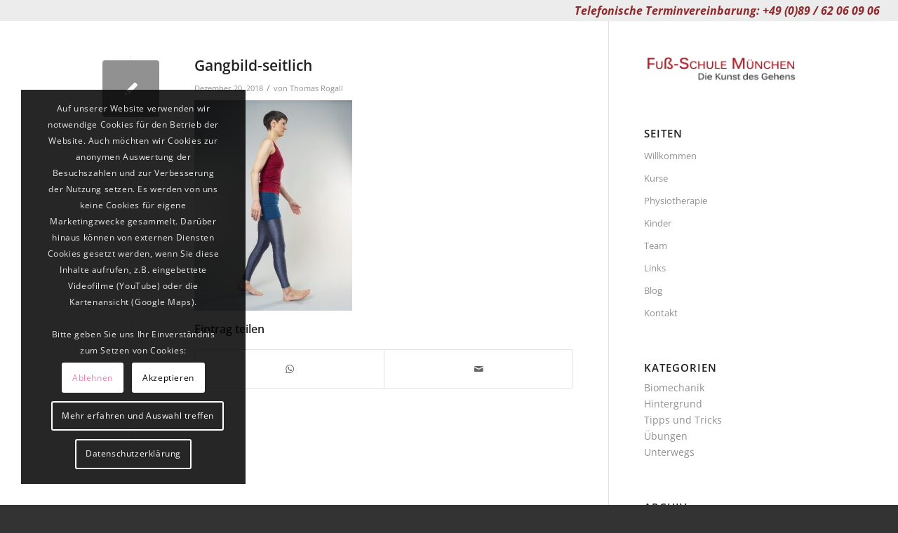

--- FILE ---
content_type: text/html; charset=UTF-8
request_url: https://www.fussschule.com/hallux-rigidus/gangbild-seitlich
body_size: 17859
content:
<!DOCTYPE html>
<html lang="de" class="html_stretched responsive av-preloader-disabled  html_header_top html_logo_left html_main_nav_header html_menu_right html_custom html_header_sticky_disabled html_header_shrinking_disabled html_header_topbar_active html_mobile_menu_phone html_header_searchicon_disabled html_content_align_center html_header_unstick_top_disabled html_header_stretch html_minimal_header html_av-submenu-hidden html_av-submenu-display-click html_av-overlay-side html_av-overlay-side-classic html_av-submenu-noclone html_entry_id_2470 av-cookies-consent-show-message-bar av-cookies-cookie-consent-enabled av-cookies-needs-opt-in av-cookies-user-needs-accept-button avia-cookie-check-browser-settings av-no-preview av-default-lightbox html_text_menu_active av-mobile-menu-switch-default">
<head>
<meta charset="UTF-8" />
<!-- mobile setting -->
<meta name="viewport" content="width=device-width, initial-scale=1">
<!-- Scripts/CSS and wp_head hook -->
<meta name='robots' content='index, follow, max-image-preview:large, max-snippet:-1, max-video-preview:-1' />
<script type='text/javascript'>
function avia_cookie_check_sessionStorage()
{
//	FF throws error when all cookies blocked !!
var sessionBlocked = false;
try
{
var test = sessionStorage.getItem( 'aviaCookieRefused' ) != null;
}
catch(e)
{
sessionBlocked = true;
}
var aviaCookieRefused = ! sessionBlocked ? sessionStorage.getItem( 'aviaCookieRefused' ) : null;
var html = document.getElementsByTagName('html')[0];
/**
* Set a class to avoid calls to sessionStorage
*/
if( sessionBlocked || aviaCookieRefused )
{
if( html.className.indexOf('av-cookies-session-refused') < 0 )
{
html.className += ' av-cookies-session-refused';
}
}
if( sessionBlocked || aviaCookieRefused || document.cookie.match(/aviaCookieConsent/) )
{
if( html.className.indexOf('av-cookies-user-silent-accept') >= 0 )
{
html.className = html.className.replace(/\bav-cookies-user-silent-accept\b/g, '');
}
}
}
avia_cookie_check_sessionStorage();
</script>
<!-- This site is optimized with the Yoast SEO plugin v22.1 - https://yoast.com/wordpress/plugins/seo/ -->
<title>Gangbild-seitlich - Fuß-Schule München - Die Kunst des Gehens</title>
<link rel="canonical" href="https://www.fussschule.com/hallux-rigidus/gangbild-seitlich/" />
<meta property="og:locale" content="de_DE" />
<meta property="og:type" content="article" />
<meta property="og:title" content="Gangbild-seitlich - Fuß-Schule München - Die Kunst des Gehens" />
<meta property="og:url" content="https://www.fussschule.com/hallux-rigidus/gangbild-seitlich/" />
<meta property="og:site_name" content="Fuß-Schule München - Die Kunst des Gehens" />
<meta property="article:modified_time" content="2018-12-21T16:18:38+00:00" />
<meta property="og:image" content="https://www.fussschule.com/hallux-rigidus/gangbild-seitlich" />
<meta property="og:image:width" content="411" />
<meta property="og:image:height" content="548" />
<meta property="og:image:type" content="image/jpeg" />
<meta name="twitter:card" content="summary_large_image" />
<script type="application/ld+json" class="yoast-schema-graph">{"@context":"https://schema.org","@graph":[{"@type":"WebPage","@id":"https://www.fussschule.com/hallux-rigidus/gangbild-seitlich/","url":"https://www.fussschule.com/hallux-rigidus/gangbild-seitlich/","name":"Gangbild-seitlich - Fuß-Schule München - Die Kunst des Gehens","isPartOf":{"@id":"https://www.fussschule.com/#website"},"primaryImageOfPage":{"@id":"https://www.fussschule.com/hallux-rigidus/gangbild-seitlich/#primaryimage"},"image":{"@id":"https://www.fussschule.com/hallux-rigidus/gangbild-seitlich/#primaryimage"},"thumbnailUrl":"https://www.fussschule.com/wp-content/uploads/2018/12/Gangbild-seitlich.jpg","datePublished":"2018-12-20T10:47:57+00:00","dateModified":"2018-12-21T16:18:38+00:00","breadcrumb":{"@id":"https://www.fussschule.com/hallux-rigidus/gangbild-seitlich/#breadcrumb"},"inLanguage":"de","potentialAction":[{"@type":"ReadAction","target":["https://www.fussschule.com/hallux-rigidus/gangbild-seitlich/"]}]},{"@type":"ImageObject","inLanguage":"de","@id":"https://www.fussschule.com/hallux-rigidus/gangbild-seitlich/#primaryimage","url":"https://www.fussschule.com/wp-content/uploads/2018/12/Gangbild-seitlich.jpg","contentUrl":"https://www.fussschule.com/wp-content/uploads/2018/12/Gangbild-seitlich.jpg","width":411,"height":548},{"@type":"BreadcrumbList","@id":"https://www.fussschule.com/hallux-rigidus/gangbild-seitlich/#breadcrumb","itemListElement":[{"@type":"ListItem","position":1,"name":"Startseite","item":"https://www.fussschule.com/"},{"@type":"ListItem","position":2,"name":"Hallux rigidus","item":"https://www.fussschule.com/hallux-rigidus"},{"@type":"ListItem","position":3,"name":"Gangbild-seitlich"}]},{"@type":"WebSite","@id":"https://www.fussschule.com/#website","url":"https://www.fussschule.com/","name":"Fuß-Schule München - Die Kunst des Gehens","description":"","potentialAction":[{"@type":"SearchAction","target":{"@type":"EntryPoint","urlTemplate":"https://www.fussschule.com/?s={search_term_string}"},"query-input":"required name=search_term_string"}],"inLanguage":"de"}]}</script>
<!-- / Yoast SEO plugin. -->
<link rel='dns-prefetch' href='//www.fussschule.com' />
<link rel="alternate" type="application/rss+xml" title="Fuß-Schule München - Die Kunst des Gehens &raquo; Feed" href="https://www.fussschule.com/feed" />
<link rel="alternate" type="application/rss+xml" title="Fuß-Schule München - Die Kunst des Gehens &raquo; Kommentar-Feed" href="https://www.fussschule.com/comments/feed" />
<!-- <link rel='stylesheet' id='avia-grid-css' href='https://www.fussschule.com/wp-content/themes/enfold/css/grid.css?ver=5.4.1' type='text/css' media='all' /> -->
<!-- <link rel='stylesheet' id='avia-base-css' href='https://www.fussschule.com/wp-content/themes/enfold/css/base.css?ver=5.4.1' type='text/css' media='all' /> -->
<!-- <link rel='stylesheet' id='avia-layout-css' href='https://www.fussschule.com/wp-content/themes/enfold/css/layout.css?ver=5.4.1' type='text/css' media='all' /> -->
<!-- <link rel='stylesheet' id='avia-module-audioplayer-css' href='https://www.fussschule.com/wp-content/themes/enfold/config-templatebuilder/avia-shortcodes/audio-player/audio-player.css?ver=5.4.1' type='text/css' media='all' /> -->
<!-- <link rel='stylesheet' id='avia-module-blog-css' href='https://www.fussschule.com/wp-content/themes/enfold/config-templatebuilder/avia-shortcodes/blog/blog.css?ver=5.4.1' type='text/css' media='all' /> -->
<!-- <link rel='stylesheet' id='avia-module-postslider-css' href='https://www.fussschule.com/wp-content/themes/enfold/config-templatebuilder/avia-shortcodes/postslider/postslider.css?ver=5.4.1' type='text/css' media='all' /> -->
<!-- <link rel='stylesheet' id='avia-module-button-css' href='https://www.fussschule.com/wp-content/themes/enfold/config-templatebuilder/avia-shortcodes/buttons/buttons.css?ver=5.4.1' type='text/css' media='all' /> -->
<!-- <link rel='stylesheet' id='avia-module-buttonrow-css' href='https://www.fussschule.com/wp-content/themes/enfold/config-templatebuilder/avia-shortcodes/buttonrow/buttonrow.css?ver=5.4.1' type='text/css' media='all' /> -->
<!-- <link rel='stylesheet' id='avia-module-button-fullwidth-css' href='https://www.fussschule.com/wp-content/themes/enfold/config-templatebuilder/avia-shortcodes/buttons_fullwidth/buttons_fullwidth.css?ver=5.4.1' type='text/css' media='all' /> -->
<!-- <link rel='stylesheet' id='avia-module-catalogue-css' href='https://www.fussschule.com/wp-content/themes/enfold/config-templatebuilder/avia-shortcodes/catalogue/catalogue.css?ver=5.4.1' type='text/css' media='all' /> -->
<!-- <link rel='stylesheet' id='avia-module-comments-css' href='https://www.fussschule.com/wp-content/themes/enfold/config-templatebuilder/avia-shortcodes/comments/comments.css?ver=5.4.1' type='text/css' media='all' /> -->
<!-- <link rel='stylesheet' id='avia-module-contact-css' href='https://www.fussschule.com/wp-content/themes/enfold/config-templatebuilder/avia-shortcodes/contact/contact.css?ver=5.4.1' type='text/css' media='all' /> -->
<!-- <link rel='stylesheet' id='avia-module-slideshow-css' href='https://www.fussschule.com/wp-content/themes/enfold/config-templatebuilder/avia-shortcodes/slideshow/slideshow.css?ver=5.4.1' type='text/css' media='all' /> -->
<!-- <link rel='stylesheet' id='avia-module-slideshow-contentpartner-css' href='https://www.fussschule.com/wp-content/themes/enfold/config-templatebuilder/avia-shortcodes/contentslider/contentslider.css?ver=5.4.1' type='text/css' media='all' /> -->
<!-- <link rel='stylesheet' id='avia-module-countdown-css' href='https://www.fussschule.com/wp-content/themes/enfold/config-templatebuilder/avia-shortcodes/countdown/countdown.css?ver=5.4.1' type='text/css' media='all' /> -->
<!-- <link rel='stylesheet' id='avia-module-gallery-css' href='https://www.fussschule.com/wp-content/themes/enfold/config-templatebuilder/avia-shortcodes/gallery/gallery.css?ver=5.4.1' type='text/css' media='all' /> -->
<!-- <link rel='stylesheet' id='avia-module-gallery-hor-css' href='https://www.fussschule.com/wp-content/themes/enfold/config-templatebuilder/avia-shortcodes/gallery_horizontal/gallery_horizontal.css?ver=5.4.1' type='text/css' media='all' /> -->
<!-- <link rel='stylesheet' id='avia-module-maps-css' href='https://www.fussschule.com/wp-content/themes/enfold/config-templatebuilder/avia-shortcodes/google_maps/google_maps.css?ver=5.4.1' type='text/css' media='all' /> -->
<!-- <link rel='stylesheet' id='avia-module-gridrow-css' href='https://www.fussschule.com/wp-content/themes/enfold/config-templatebuilder/avia-shortcodes/grid_row/grid_row.css?ver=5.4.1' type='text/css' media='all' /> -->
<!-- <link rel='stylesheet' id='avia-module-heading-css' href='https://www.fussschule.com/wp-content/themes/enfold/config-templatebuilder/avia-shortcodes/heading/heading.css?ver=5.4.1' type='text/css' media='all' /> -->
<!-- <link rel='stylesheet' id='avia-module-rotator-css' href='https://www.fussschule.com/wp-content/themes/enfold/config-templatebuilder/avia-shortcodes/headline_rotator/headline_rotator.css?ver=5.4.1' type='text/css' media='all' /> -->
<!-- <link rel='stylesheet' id='avia-module-hr-css' href='https://www.fussschule.com/wp-content/themes/enfold/config-templatebuilder/avia-shortcodes/hr/hr.css?ver=5.4.1' type='text/css' media='all' /> -->
<!-- <link rel='stylesheet' id='avia-module-icon-css' href='https://www.fussschule.com/wp-content/themes/enfold/config-templatebuilder/avia-shortcodes/icon/icon.css?ver=5.4.1' type='text/css' media='all' /> -->
<!-- <link rel='stylesheet' id='avia-module-icon-circles-css' href='https://www.fussschule.com/wp-content/themes/enfold/config-templatebuilder/avia-shortcodes/icon_circles/icon_circles.css?ver=5.4.1' type='text/css' media='all' /> -->
<!-- <link rel='stylesheet' id='avia-module-iconbox-css' href='https://www.fussschule.com/wp-content/themes/enfold/config-templatebuilder/avia-shortcodes/iconbox/iconbox.css?ver=5.4.1' type='text/css' media='all' /> -->
<!-- <link rel='stylesheet' id='avia-module-icongrid-css' href='https://www.fussschule.com/wp-content/themes/enfold/config-templatebuilder/avia-shortcodes/icongrid/icongrid.css?ver=5.4.1' type='text/css' media='all' /> -->
<!-- <link rel='stylesheet' id='avia-module-iconlist-css' href='https://www.fussschule.com/wp-content/themes/enfold/config-templatebuilder/avia-shortcodes/iconlist/iconlist.css?ver=5.4.1' type='text/css' media='all' /> -->
<!-- <link rel='stylesheet' id='avia-module-image-css' href='https://www.fussschule.com/wp-content/themes/enfold/config-templatebuilder/avia-shortcodes/image/image.css?ver=5.4.1' type='text/css' media='all' /> -->
<!-- <link rel='stylesheet' id='avia-module-hotspot-css' href='https://www.fussschule.com/wp-content/themes/enfold/config-templatebuilder/avia-shortcodes/image_hotspots/image_hotspots.css?ver=5.4.1' type='text/css' media='all' /> -->
<!-- <link rel='stylesheet' id='avia-module-magazine-css' href='https://www.fussschule.com/wp-content/themes/enfold/config-templatebuilder/avia-shortcodes/magazine/magazine.css?ver=5.4.1' type='text/css' media='all' /> -->
<!-- <link rel='stylesheet' id='avia-module-masonry-css' href='https://www.fussschule.com/wp-content/themes/enfold/config-templatebuilder/avia-shortcodes/masonry_entries/masonry_entries.css?ver=5.4.1' type='text/css' media='all' /> -->
<!-- <link rel='stylesheet' id='avia-siteloader-css' href='https://www.fussschule.com/wp-content/themes/enfold/css/avia-snippet-site-preloader.css?ver=5.4.1' type='text/css' media='all' /> -->
<!-- <link rel='stylesheet' id='avia-module-menu-css' href='https://www.fussschule.com/wp-content/themes/enfold/config-templatebuilder/avia-shortcodes/menu/menu.css?ver=5.4.1' type='text/css' media='all' /> -->
<!-- <link rel='stylesheet' id='avia-module-notification-css' href='https://www.fussschule.com/wp-content/themes/enfold/config-templatebuilder/avia-shortcodes/notification/notification.css?ver=5.4.1' type='text/css' media='all' /> -->
<!-- <link rel='stylesheet' id='avia-module-numbers-css' href='https://www.fussschule.com/wp-content/themes/enfold/config-templatebuilder/avia-shortcodes/numbers/numbers.css?ver=5.4.1' type='text/css' media='all' /> -->
<!-- <link rel='stylesheet' id='avia-module-portfolio-css' href='https://www.fussschule.com/wp-content/themes/enfold/config-templatebuilder/avia-shortcodes/portfolio/portfolio.css?ver=5.4.1' type='text/css' media='all' /> -->
<!-- <link rel='stylesheet' id='avia-module-post-metadata-css' href='https://www.fussschule.com/wp-content/themes/enfold/config-templatebuilder/avia-shortcodes/post_metadata/post_metadata.css?ver=5.4.1' type='text/css' media='all' /> -->
<!-- <link rel='stylesheet' id='avia-module-progress-bar-css' href='https://www.fussschule.com/wp-content/themes/enfold/config-templatebuilder/avia-shortcodes/progressbar/progressbar.css?ver=5.4.1' type='text/css' media='all' /> -->
<!-- <link rel='stylesheet' id='avia-module-promobox-css' href='https://www.fussschule.com/wp-content/themes/enfold/config-templatebuilder/avia-shortcodes/promobox/promobox.css?ver=5.4.1' type='text/css' media='all' /> -->
<!-- <link rel='stylesheet' id='avia-sc-search-css' href='https://www.fussschule.com/wp-content/themes/enfold/config-templatebuilder/avia-shortcodes/search/search.css?ver=5.4.1' type='text/css' media='all' /> -->
<!-- <link rel='stylesheet' id='avia-module-slideshow-accordion-css' href='https://www.fussschule.com/wp-content/themes/enfold/config-templatebuilder/avia-shortcodes/slideshow_accordion/slideshow_accordion.css?ver=5.4.1' type='text/css' media='all' /> -->
<!-- <link rel='stylesheet' id='avia-module-slideshow-feature-image-css' href='https://www.fussschule.com/wp-content/themes/enfold/config-templatebuilder/avia-shortcodes/slideshow_feature_image/slideshow_feature_image.css?ver=5.4.1' type='text/css' media='all' /> -->
<!-- <link rel='stylesheet' id='avia-module-slideshow-fullsize-css' href='https://www.fussschule.com/wp-content/themes/enfold/config-templatebuilder/avia-shortcodes/slideshow_fullsize/slideshow_fullsize.css?ver=5.4.1' type='text/css' media='all' /> -->
<!-- <link rel='stylesheet' id='avia-module-slideshow-fullscreen-css' href='https://www.fussschule.com/wp-content/themes/enfold/config-templatebuilder/avia-shortcodes/slideshow_fullscreen/slideshow_fullscreen.css?ver=5.4.1' type='text/css' media='all' /> -->
<!-- <link rel='stylesheet' id='avia-module-slideshow-ls-css' href='https://www.fussschule.com/wp-content/themes/enfold/config-templatebuilder/avia-shortcodes/slideshow_layerslider/slideshow_layerslider.css?ver=5.4.1' type='text/css' media='all' /> -->
<!-- <link rel='stylesheet' id='avia-module-social-css' href='https://www.fussschule.com/wp-content/themes/enfold/config-templatebuilder/avia-shortcodes/social_share/social_share.css?ver=5.4.1' type='text/css' media='all' /> -->
<!-- <link rel='stylesheet' id='avia-module-tabsection-css' href='https://www.fussschule.com/wp-content/themes/enfold/config-templatebuilder/avia-shortcodes/tab_section/tab_section.css?ver=5.4.1' type='text/css' media='all' /> -->
<!-- <link rel='stylesheet' id='avia-module-table-css' href='https://www.fussschule.com/wp-content/themes/enfold/config-templatebuilder/avia-shortcodes/table/table.css?ver=5.4.1' type='text/css' media='all' /> -->
<!-- <link rel='stylesheet' id='avia-module-tabs-css' href='https://www.fussschule.com/wp-content/themes/enfold/config-templatebuilder/avia-shortcodes/tabs/tabs.css?ver=5.4.1' type='text/css' media='all' /> -->
<!-- <link rel='stylesheet' id='avia-module-team-css' href='https://www.fussschule.com/wp-content/themes/enfold/config-templatebuilder/avia-shortcodes/team/team.css?ver=5.4.1' type='text/css' media='all' /> -->
<!-- <link rel='stylesheet' id='avia-module-testimonials-css' href='https://www.fussschule.com/wp-content/themes/enfold/config-templatebuilder/avia-shortcodes/testimonials/testimonials.css?ver=5.4.1' type='text/css' media='all' /> -->
<!-- <link rel='stylesheet' id='avia-module-timeline-css' href='https://www.fussschule.com/wp-content/themes/enfold/config-templatebuilder/avia-shortcodes/timeline/timeline.css?ver=5.4.1' type='text/css' media='all' /> -->
<!-- <link rel='stylesheet' id='avia-module-toggles-css' href='https://www.fussschule.com/wp-content/themes/enfold/config-templatebuilder/avia-shortcodes/toggles/toggles.css?ver=5.4.1' type='text/css' media='all' /> -->
<!-- <link rel='stylesheet' id='avia-module-video-css' href='https://www.fussschule.com/wp-content/themes/enfold/config-templatebuilder/avia-shortcodes/video/video.css?ver=5.4.1' type='text/css' media='all' /> -->
<!-- <link rel='stylesheet' id='wp-block-library-css' href='https://www.fussschule.com/wp-includes/css/dist/block-library/style.min.css?ver=a2aae72e1d5432a8990a91af3e6fea49' type='text/css' media='all' /> -->
<link rel="stylesheet" type="text/css" href="//www.fussschule.com/wp-content/cache/wpfc-minified/6mu26zme/c7h46.css" media="all"/>
<style id='global-styles-inline-css' type='text/css'>
body{--wp--preset--color--black: #000000;--wp--preset--color--cyan-bluish-gray: #abb8c3;--wp--preset--color--white: #ffffff;--wp--preset--color--pale-pink: #f78da7;--wp--preset--color--vivid-red: #cf2e2e;--wp--preset--color--luminous-vivid-orange: #ff6900;--wp--preset--color--luminous-vivid-amber: #fcb900;--wp--preset--color--light-green-cyan: #7bdcb5;--wp--preset--color--vivid-green-cyan: #00d084;--wp--preset--color--pale-cyan-blue: #8ed1fc;--wp--preset--color--vivid-cyan-blue: #0693e3;--wp--preset--color--vivid-purple: #9b51e0;--wp--preset--color--metallic-red: #b02b2c;--wp--preset--color--maximum-yellow-red: #edae44;--wp--preset--color--yellow-sun: #eeee22;--wp--preset--color--palm-leaf: #83a846;--wp--preset--color--aero: #7bb0e7;--wp--preset--color--old-lavender: #745f7e;--wp--preset--color--steel-teal: #5f8789;--wp--preset--color--raspberry-pink: #d65799;--wp--preset--color--medium-turquoise: #4ecac2;--wp--preset--gradient--vivid-cyan-blue-to-vivid-purple: linear-gradient(135deg,rgba(6,147,227,1) 0%,rgb(155,81,224) 100%);--wp--preset--gradient--light-green-cyan-to-vivid-green-cyan: linear-gradient(135deg,rgb(122,220,180) 0%,rgb(0,208,130) 100%);--wp--preset--gradient--luminous-vivid-amber-to-luminous-vivid-orange: linear-gradient(135deg,rgba(252,185,0,1) 0%,rgba(255,105,0,1) 100%);--wp--preset--gradient--luminous-vivid-orange-to-vivid-red: linear-gradient(135deg,rgba(255,105,0,1) 0%,rgb(207,46,46) 100%);--wp--preset--gradient--very-light-gray-to-cyan-bluish-gray: linear-gradient(135deg,rgb(238,238,238) 0%,rgb(169,184,195) 100%);--wp--preset--gradient--cool-to-warm-spectrum: linear-gradient(135deg,rgb(74,234,220) 0%,rgb(151,120,209) 20%,rgb(207,42,186) 40%,rgb(238,44,130) 60%,rgb(251,105,98) 80%,rgb(254,248,76) 100%);--wp--preset--gradient--blush-light-purple: linear-gradient(135deg,rgb(255,206,236) 0%,rgb(152,150,240) 100%);--wp--preset--gradient--blush-bordeaux: linear-gradient(135deg,rgb(254,205,165) 0%,rgb(254,45,45) 50%,rgb(107,0,62) 100%);--wp--preset--gradient--luminous-dusk: linear-gradient(135deg,rgb(255,203,112) 0%,rgb(199,81,192) 50%,rgb(65,88,208) 100%);--wp--preset--gradient--pale-ocean: linear-gradient(135deg,rgb(255,245,203) 0%,rgb(182,227,212) 50%,rgb(51,167,181) 100%);--wp--preset--gradient--electric-grass: linear-gradient(135deg,rgb(202,248,128) 0%,rgb(113,206,126) 100%);--wp--preset--gradient--midnight: linear-gradient(135deg,rgb(2,3,129) 0%,rgb(40,116,252) 100%);--wp--preset--font-size--small: 1rem;--wp--preset--font-size--medium: 1.125rem;--wp--preset--font-size--large: 1.75rem;--wp--preset--font-size--x-large: clamp(1.75rem, 3vw, 2.25rem);--wp--preset--spacing--20: 0.44rem;--wp--preset--spacing--30: 0.67rem;--wp--preset--spacing--40: 1rem;--wp--preset--spacing--50: 1.5rem;--wp--preset--spacing--60: 2.25rem;--wp--preset--spacing--70: 3.38rem;--wp--preset--spacing--80: 5.06rem;--wp--preset--shadow--natural: 6px 6px 9px rgba(0, 0, 0, 0.2);--wp--preset--shadow--deep: 12px 12px 50px rgba(0, 0, 0, 0.4);--wp--preset--shadow--sharp: 6px 6px 0px rgba(0, 0, 0, 0.2);--wp--preset--shadow--outlined: 6px 6px 0px -3px rgba(255, 255, 255, 1), 6px 6px rgba(0, 0, 0, 1);--wp--preset--shadow--crisp: 6px 6px 0px rgba(0, 0, 0, 1);}body { margin: 0;--wp--style--global--content-size: 800px;--wp--style--global--wide-size: 1130px; }.wp-site-blocks > .alignleft { float: left; margin-right: 2em; }.wp-site-blocks > .alignright { float: right; margin-left: 2em; }.wp-site-blocks > .aligncenter { justify-content: center; margin-left: auto; margin-right: auto; }:where(.is-layout-flex){gap: 0.5em;}:where(.is-layout-grid){gap: 0.5em;}body .is-layout-flow > .alignleft{float: left;margin-inline-start: 0;margin-inline-end: 2em;}body .is-layout-flow > .alignright{float: right;margin-inline-start: 2em;margin-inline-end: 0;}body .is-layout-flow > .aligncenter{margin-left: auto !important;margin-right: auto !important;}body .is-layout-constrained > .alignleft{float: left;margin-inline-start: 0;margin-inline-end: 2em;}body .is-layout-constrained > .alignright{float: right;margin-inline-start: 2em;margin-inline-end: 0;}body .is-layout-constrained > .aligncenter{margin-left: auto !important;margin-right: auto !important;}body .is-layout-constrained > :where(:not(.alignleft):not(.alignright):not(.alignfull)){max-width: var(--wp--style--global--content-size);margin-left: auto !important;margin-right: auto !important;}body .is-layout-constrained > .alignwide{max-width: var(--wp--style--global--wide-size);}body .is-layout-flex{display: flex;}body .is-layout-flex{flex-wrap: wrap;align-items: center;}body .is-layout-flex > *{margin: 0;}body .is-layout-grid{display: grid;}body .is-layout-grid > *{margin: 0;}body{padding-top: 0px;padding-right: 0px;padding-bottom: 0px;padding-left: 0px;}a:where(:not(.wp-element-button)){text-decoration: underline;}.wp-element-button, .wp-block-button__link{background-color: #32373c;border-width: 0;color: #fff;font-family: inherit;font-size: inherit;line-height: inherit;padding: calc(0.667em + 2px) calc(1.333em + 2px);text-decoration: none;}.has-black-color{color: var(--wp--preset--color--black) !important;}.has-cyan-bluish-gray-color{color: var(--wp--preset--color--cyan-bluish-gray) !important;}.has-white-color{color: var(--wp--preset--color--white) !important;}.has-pale-pink-color{color: var(--wp--preset--color--pale-pink) !important;}.has-vivid-red-color{color: var(--wp--preset--color--vivid-red) !important;}.has-luminous-vivid-orange-color{color: var(--wp--preset--color--luminous-vivid-orange) !important;}.has-luminous-vivid-amber-color{color: var(--wp--preset--color--luminous-vivid-amber) !important;}.has-light-green-cyan-color{color: var(--wp--preset--color--light-green-cyan) !important;}.has-vivid-green-cyan-color{color: var(--wp--preset--color--vivid-green-cyan) !important;}.has-pale-cyan-blue-color{color: var(--wp--preset--color--pale-cyan-blue) !important;}.has-vivid-cyan-blue-color{color: var(--wp--preset--color--vivid-cyan-blue) !important;}.has-vivid-purple-color{color: var(--wp--preset--color--vivid-purple) !important;}.has-metallic-red-color{color: var(--wp--preset--color--metallic-red) !important;}.has-maximum-yellow-red-color{color: var(--wp--preset--color--maximum-yellow-red) !important;}.has-yellow-sun-color{color: var(--wp--preset--color--yellow-sun) !important;}.has-palm-leaf-color{color: var(--wp--preset--color--palm-leaf) !important;}.has-aero-color{color: var(--wp--preset--color--aero) !important;}.has-old-lavender-color{color: var(--wp--preset--color--old-lavender) !important;}.has-steel-teal-color{color: var(--wp--preset--color--steel-teal) !important;}.has-raspberry-pink-color{color: var(--wp--preset--color--raspberry-pink) !important;}.has-medium-turquoise-color{color: var(--wp--preset--color--medium-turquoise) !important;}.has-black-background-color{background-color: var(--wp--preset--color--black) !important;}.has-cyan-bluish-gray-background-color{background-color: var(--wp--preset--color--cyan-bluish-gray) !important;}.has-white-background-color{background-color: var(--wp--preset--color--white) !important;}.has-pale-pink-background-color{background-color: var(--wp--preset--color--pale-pink) !important;}.has-vivid-red-background-color{background-color: var(--wp--preset--color--vivid-red) !important;}.has-luminous-vivid-orange-background-color{background-color: var(--wp--preset--color--luminous-vivid-orange) !important;}.has-luminous-vivid-amber-background-color{background-color: var(--wp--preset--color--luminous-vivid-amber) !important;}.has-light-green-cyan-background-color{background-color: var(--wp--preset--color--light-green-cyan) !important;}.has-vivid-green-cyan-background-color{background-color: var(--wp--preset--color--vivid-green-cyan) !important;}.has-pale-cyan-blue-background-color{background-color: var(--wp--preset--color--pale-cyan-blue) !important;}.has-vivid-cyan-blue-background-color{background-color: var(--wp--preset--color--vivid-cyan-blue) !important;}.has-vivid-purple-background-color{background-color: var(--wp--preset--color--vivid-purple) !important;}.has-metallic-red-background-color{background-color: var(--wp--preset--color--metallic-red) !important;}.has-maximum-yellow-red-background-color{background-color: var(--wp--preset--color--maximum-yellow-red) !important;}.has-yellow-sun-background-color{background-color: var(--wp--preset--color--yellow-sun) !important;}.has-palm-leaf-background-color{background-color: var(--wp--preset--color--palm-leaf) !important;}.has-aero-background-color{background-color: var(--wp--preset--color--aero) !important;}.has-old-lavender-background-color{background-color: var(--wp--preset--color--old-lavender) !important;}.has-steel-teal-background-color{background-color: var(--wp--preset--color--steel-teal) !important;}.has-raspberry-pink-background-color{background-color: var(--wp--preset--color--raspberry-pink) !important;}.has-medium-turquoise-background-color{background-color: var(--wp--preset--color--medium-turquoise) !important;}.has-black-border-color{border-color: var(--wp--preset--color--black) !important;}.has-cyan-bluish-gray-border-color{border-color: var(--wp--preset--color--cyan-bluish-gray) !important;}.has-white-border-color{border-color: var(--wp--preset--color--white) !important;}.has-pale-pink-border-color{border-color: var(--wp--preset--color--pale-pink) !important;}.has-vivid-red-border-color{border-color: var(--wp--preset--color--vivid-red) !important;}.has-luminous-vivid-orange-border-color{border-color: var(--wp--preset--color--luminous-vivid-orange) !important;}.has-luminous-vivid-amber-border-color{border-color: var(--wp--preset--color--luminous-vivid-amber) !important;}.has-light-green-cyan-border-color{border-color: var(--wp--preset--color--light-green-cyan) !important;}.has-vivid-green-cyan-border-color{border-color: var(--wp--preset--color--vivid-green-cyan) !important;}.has-pale-cyan-blue-border-color{border-color: var(--wp--preset--color--pale-cyan-blue) !important;}.has-vivid-cyan-blue-border-color{border-color: var(--wp--preset--color--vivid-cyan-blue) !important;}.has-vivid-purple-border-color{border-color: var(--wp--preset--color--vivid-purple) !important;}.has-metallic-red-border-color{border-color: var(--wp--preset--color--metallic-red) !important;}.has-maximum-yellow-red-border-color{border-color: var(--wp--preset--color--maximum-yellow-red) !important;}.has-yellow-sun-border-color{border-color: var(--wp--preset--color--yellow-sun) !important;}.has-palm-leaf-border-color{border-color: var(--wp--preset--color--palm-leaf) !important;}.has-aero-border-color{border-color: var(--wp--preset--color--aero) !important;}.has-old-lavender-border-color{border-color: var(--wp--preset--color--old-lavender) !important;}.has-steel-teal-border-color{border-color: var(--wp--preset--color--steel-teal) !important;}.has-raspberry-pink-border-color{border-color: var(--wp--preset--color--raspberry-pink) !important;}.has-medium-turquoise-border-color{border-color: var(--wp--preset--color--medium-turquoise) !important;}.has-vivid-cyan-blue-to-vivid-purple-gradient-background{background: var(--wp--preset--gradient--vivid-cyan-blue-to-vivid-purple) !important;}.has-light-green-cyan-to-vivid-green-cyan-gradient-background{background: var(--wp--preset--gradient--light-green-cyan-to-vivid-green-cyan) !important;}.has-luminous-vivid-amber-to-luminous-vivid-orange-gradient-background{background: var(--wp--preset--gradient--luminous-vivid-amber-to-luminous-vivid-orange) !important;}.has-luminous-vivid-orange-to-vivid-red-gradient-background{background: var(--wp--preset--gradient--luminous-vivid-orange-to-vivid-red) !important;}.has-very-light-gray-to-cyan-bluish-gray-gradient-background{background: var(--wp--preset--gradient--very-light-gray-to-cyan-bluish-gray) !important;}.has-cool-to-warm-spectrum-gradient-background{background: var(--wp--preset--gradient--cool-to-warm-spectrum) !important;}.has-blush-light-purple-gradient-background{background: var(--wp--preset--gradient--blush-light-purple) !important;}.has-blush-bordeaux-gradient-background{background: var(--wp--preset--gradient--blush-bordeaux) !important;}.has-luminous-dusk-gradient-background{background: var(--wp--preset--gradient--luminous-dusk) !important;}.has-pale-ocean-gradient-background{background: var(--wp--preset--gradient--pale-ocean) !important;}.has-electric-grass-gradient-background{background: var(--wp--preset--gradient--electric-grass) !important;}.has-midnight-gradient-background{background: var(--wp--preset--gradient--midnight) !important;}.has-small-font-size{font-size: var(--wp--preset--font-size--small) !important;}.has-medium-font-size{font-size: var(--wp--preset--font-size--medium) !important;}.has-large-font-size{font-size: var(--wp--preset--font-size--large) !important;}.has-x-large-font-size{font-size: var(--wp--preset--font-size--x-large) !important;}
.wp-block-navigation a:where(:not(.wp-element-button)){color: inherit;}
:where(.wp-block-post-template.is-layout-flex){gap: 1.25em;}:where(.wp-block-post-template.is-layout-grid){gap: 1.25em;}
:where(.wp-block-columns.is-layout-flex){gap: 2em;}:where(.wp-block-columns.is-layout-grid){gap: 2em;}
.wp-block-pullquote{font-size: 1.5em;line-height: 1.6;}
</style>
<!-- <link rel='stylesheet' id='contact-form-7-css' href='https://www.fussschule.com/wp-content/plugins/contact-form-7/includes/css/styles.css?ver=5.8.7' type='text/css' media='all' /> -->
<!-- <link rel='stylesheet' id='avia-scs-css' href='https://www.fussschule.com/wp-content/themes/enfold/css/shortcodes.css?ver=5.4.1' type='text/css' media='all' /> -->
<link rel="stylesheet" type="text/css" href="//www.fussschule.com/wp-content/cache/wpfc-minified/k1nnek6f/c7h46.css" media="all"/>
<!-- <link rel='stylesheet' id='avia-popup-css-css' href='https://www.fussschule.com/wp-content/themes/enfold/js/aviapopup/magnific-popup.min.css?ver=5.4.1' type='text/css' media='screen' /> -->
<!-- <link rel='stylesheet' id='avia-lightbox-css' href='https://www.fussschule.com/wp-content/themes/enfold/css/avia-snippet-lightbox.css?ver=5.4.1' type='text/css' media='screen' /> -->
<!-- <link rel='stylesheet' id='avia-widget-css-css' href='https://www.fussschule.com/wp-content/themes/enfold/css/avia-snippet-widget.css?ver=5.4.1' type='text/css' media='screen' /> -->
<link rel="stylesheet" type="text/css" href="//www.fussschule.com/wp-content/cache/wpfc-minified/87dfvu3g/c7h46.css" media="screen"/>
<!-- <link rel='stylesheet' id='avia-dynamic-css' href='https://www.fussschule.com/wp-content/uploads/dynamic_avia/enfold.css?ver=65e1c03180031' type='text/css' media='all' /> -->
<!-- <link rel='stylesheet' id='avia-custom-css' href='https://www.fussschule.com/wp-content/themes/enfold/css/custom.css?ver=5.4.1' type='text/css' media='all' /> -->
<link rel="stylesheet" type="text/css" href="//www.fussschule.com/wp-content/cache/wpfc-minified/6wdy6b5w/c7h46.css" media="all"/>
<!-- <link rel='stylesheet' id='avia-cookie-css-css' href='https://www.fussschule.com/wp-content/themes/enfold/css/avia-snippet-cookieconsent.css?ver=5.4.1' type='text/css' media='screen' /> -->
<link rel="stylesheet" type="text/css" href="//www.fussschule.com/wp-content/cache/wpfc-minified/7z7zkds7/c7h46.css" media="screen"/>
<script src='//www.fussschule.com/wp-content/cache/wpfc-minified/99zxfe7a/c7h46.js' type="text/javascript"></script>
<!-- <script type="text/javascript" src="https://www.fussschule.com/wp-includes/js/jquery/jquery.min.js?ver=3.7.1" id="jquery-core-js"></script> -->
<!-- <script type="text/javascript" src="https://www.fussschule.com/wp-includes/js/jquery/jquery-migrate.min.js?ver=3.4.1" id="jquery-migrate-js"></script> -->
<!-- <script type="text/javascript" src="https://www.fussschule.com/wp-content/themes/enfold/js/avia-compat.js?ver=5.4.1" id="avia-compat-js"></script> -->
<link rel="https://api.w.org/" href="https://www.fussschule.com/wp-json/" /><link rel="alternate" type="application/json" href="https://www.fussschule.com/wp-json/wp/v2/media/2470" /><link rel="EditURI" type="application/rsd+xml" title="RSD" href="https://www.fussschule.com/xmlrpc.php?rsd" />
<link rel='shortlink' href='https://www.fussschule.com/?p=2470' />
<link rel="alternate" type="application/json+oembed" href="https://www.fussschule.com/wp-json/oembed/1.0/embed?url=https%3A%2F%2Fwww.fussschule.com%2Fhallux-rigidus%2Fgangbild-seitlich" />
<link rel="alternate" type="text/xml+oembed" href="https://www.fussschule.com/wp-json/oembed/1.0/embed?url=https%3A%2F%2Fwww.fussschule.com%2Fhallux-rigidus%2Fgangbild-seitlich&#038;format=xml" />
<link rel="profile" href="http://gmpg.org/xfn/11" />
<link rel="alternate" type="application/rss+xml" title="Fuß-Schule München - Die Kunst des Gehens RSS2 Feed" href="https://www.fussschule.com/feed" />
<link rel="pingback" href="https://www.fussschule.com/xmlrpc.php" />
<style type='text/css' media='screen'>
#top #header_main > .container, #top #header_main > .container .main_menu  .av-main-nav > li > a, #top #header_main #menu-item-shop .cart_dropdown_link{ height:45px; line-height: 45px; }
.html_top_nav_header .av-logo-container{ height:45px;  }
.html_header_top.html_header_sticky #top #wrap_all #main{ padding-top:73px; } 
</style>
<!--[if lt IE 9]><script src="https://www.fussschule.com/wp-content/themes/enfold/js/html5shiv.js"></script><![endif]-->
<link rel="icon" href="https://www.fussschule.com/wp-content/uploads/2017/01/icon-36x36.png" sizes="32x32" />
<link rel="icon" href="https://www.fussschule.com/wp-content/uploads/2017/01/icon.png" sizes="192x192" />
<link rel="apple-touch-icon" href="https://www.fussschule.com/wp-content/uploads/2017/01/icon.png" />
<meta name="msapplication-TileImage" content="https://www.fussschule.com/wp-content/uploads/2017/01/icon.png" />
<style type="text/css">
@font-face {font-family: 'entypo-fontello'; font-weight: normal; font-style: normal; font-display: auto;
src: url('https://www.fussschule.com/wp-content/themes/enfold/config-templatebuilder/avia-template-builder/assets/fonts/entypo-fontello.woff2') format('woff2'),
url('https://www.fussschule.com/wp-content/themes/enfold/config-templatebuilder/avia-template-builder/assets/fonts/entypo-fontello.woff') format('woff'),
url('https://www.fussschule.com/wp-content/themes/enfold/config-templatebuilder/avia-template-builder/assets/fonts/entypo-fontello.ttf') format('truetype'),
url('https://www.fussschule.com/wp-content/themes/enfold/config-templatebuilder/avia-template-builder/assets/fonts/entypo-fontello.svg#entypo-fontello') format('svg'),
url('https://www.fussschule.com/wp-content/themes/enfold/config-templatebuilder/avia-template-builder/assets/fonts/entypo-fontello.eot'),
url('https://www.fussschule.com/wp-content/themes/enfold/config-templatebuilder/avia-template-builder/assets/fonts/entypo-fontello.eot?#iefix') format('embedded-opentype');
} #top .avia-font-entypo-fontello, body .avia-font-entypo-fontello, html body [data-av_iconfont='entypo-fontello']:before{ font-family: 'entypo-fontello'; }
</style>
<!--
Debugging Info for Theme support: 
Theme: Enfold
Version: 5.4.1
Installed: enfold
AviaFramework Version: 5.3
AviaBuilder Version: 5.3
aviaElementManager Version: 1.0.1
ML:268435456-PU:108-PLA:10
WP:6.4.7
Compress: CSS:disabled - JS:disabled
Updates: enabled - token has changed and not verified
PLAu:10
-->
</head>
<body id="top" class="attachment attachment-template-default single single-attachment postid-2470 attachmentid-2470 attachment-jpeg stretched rtl_columns av-curtain-numeric opensans-custom opensans  avia-responsive-images-support" itemscope="itemscope" itemtype="https://schema.org/WebPage" >
<div id='wrap_all'>
<header id='header' class='all_colors header_color light_bg_color  av_header_top av_logo_left av_main_nav_header av_menu_right av_custom av_header_sticky_disabled av_header_shrinking_disabled av_header_stretch av_mobile_menu_phone av_header_searchicon_disabled av_header_unstick_top_disabled av_seperator_small_border av_minimal_header av_bottom_nav_disabled '  role="banner" itemscope="itemscope" itemtype="https://schema.org/WPHeader" >
<div id='header_meta' class='container_wrap container_wrap_meta  av_phone_active_right av_extra_header_active av_entry_id_2470'>
<div class='container'>
<div class='phone-info '><div>Telefonische Terminvereinbarung: +49 (0)89 / 62 06 09 06</div></div>			      </div>
</div>
<div  id='header_main' class='container_wrap container_wrap_logo'>
<div class='container av-logo-container'><div class='inner-container'><span class='logo avia-standard-logo'><a href='https://www.fussschule.com/' class=''><img src="https://www.fussschule.com/wp-content/uploads/2018/04/doNotDelete_empty.png" height="100" width="300" alt='Fuß-Schule München - Die Kunst des Gehens' title='doNotDelete_Logo' /></a></span><nav class='main_menu' data-selectname='Wähle eine Seite'  role="navigation" itemscope="itemscope" itemtype="https://schema.org/SiteNavigationElement" ><div class="avia-menu av-main-nav-wrap"><ul role="menu" class="menu av-main-nav" id="avia-menu"><li role="menuitem" id="menu-item-41" class="menu-item menu-item-type-post_type menu-item-object-page menu-item-home menu-item-top-level menu-item-top-level-1"><a href="https://www.fussschule.com/" itemprop="url" tabindex="0"><span class="avia-bullet"></span><span class="avia-menu-text">Willkommen</span><span class="avia-menu-fx"><span class="avia-arrow-wrap"><span class="avia-arrow"></span></span></span></a></li>
<li role="menuitem" id="menu-item-40" class="menu-item menu-item-type-post_type menu-item-object-page menu-item-top-level menu-item-top-level-2"><a href="https://www.fussschule.com/kurse" itemprop="url" tabindex="0"><span class="avia-bullet"></span><span class="avia-menu-text">Kurse</span><span class="avia-menu-fx"><span class="avia-arrow-wrap"><span class="avia-arrow"></span></span></span></a></li>
<li role="menuitem" id="menu-item-39" class="menu-item menu-item-type-post_type menu-item-object-page menu-item-top-level menu-item-top-level-3"><a href="https://www.fussschule.com/physiotherapie" itemprop="url" tabindex="0"><span class="avia-bullet"></span><span class="avia-menu-text">Physiotherapie</span><span class="avia-menu-fx"><span class="avia-arrow-wrap"><span class="avia-arrow"></span></span></span></a></li>
<li role="menuitem" id="menu-item-38" class="menu-item menu-item-type-post_type menu-item-object-page menu-item-top-level menu-item-top-level-4"><a href="https://www.fussschule.com/kinder" itemprop="url" tabindex="0"><span class="avia-bullet"></span><span class="avia-menu-text">Kinder</span><span class="avia-menu-fx"><span class="avia-arrow-wrap"><span class="avia-arrow"></span></span></span></a></li>
<li role="menuitem" id="menu-item-37" class="menu-item menu-item-type-post_type menu-item-object-page menu-item-top-level menu-item-top-level-5"><a href="https://www.fussschule.com/team" itemprop="url" tabindex="0"><span class="avia-bullet"></span><span class="avia-menu-text">Team</span><span class="avia-menu-fx"><span class="avia-arrow-wrap"><span class="avia-arrow"></span></span></span></a></li>
<li role="menuitem" id="menu-item-36" class="menu-item menu-item-type-post_type menu-item-object-page menu-item-top-level menu-item-top-level-6"><a href="https://www.fussschule.com/links" itemprop="url" tabindex="0"><span class="avia-bullet"></span><span class="avia-menu-text">Links</span><span class="avia-menu-fx"><span class="avia-arrow-wrap"><span class="avia-arrow"></span></span></span></a></li>
<li role="menuitem" id="menu-item-35" class="menu-item menu-item-type-post_type menu-item-object-page current_page_parent menu-item-top-level menu-item-top-level-7"><a href="https://www.fussschule.com/blog" itemprop="url" tabindex="0"><span class="avia-bullet"></span><span class="avia-menu-text">Blog</span><span class="avia-menu-fx"><span class="avia-arrow-wrap"><span class="avia-arrow"></span></span></span></a></li>
<li role="menuitem" id="menu-item-34" class="menu-item menu-item-type-post_type menu-item-object-page menu-item-top-level menu-item-top-level-8"><a href="https://www.fussschule.com/kontakt" itemprop="url" tabindex="0"><span class="avia-bullet"></span><span class="avia-menu-text">Kontakt</span><span class="avia-menu-fx"><span class="avia-arrow-wrap"><span class="avia-arrow"></span></span></span></a></li>
<li class="av-burger-menu-main menu-item-avia-special ">
<a href="#" aria-label="Menü" aria-hidden="false">
<span class="av-hamburger av-hamburger--spin av-js-hamburger">
<span class="av-hamburger-box">
<span class="av-hamburger-inner"></span>
<strong>Menü</strong>
</span>
</span>
<span class="avia_hidden_link_text">Menü</span>
</a>
</li></ul></div></nav></div> </div> 
<!-- end container_wrap-->
</div>
<div class='header_bg'></div>
<!-- end header -->
</header>
<div id='main' class='all_colors' data-scroll-offset='0'>
<div class='container_wrap container_wrap_first main_color sidebar_right'>
<div class='container template-blog template-single-blog '>
<main class='content units av-content-small alpha  av-blog-meta-comments-disabled'  role="main" itemprop="mainContentOfPage" >
<article class="post-entry post-entry-type-standard post-entry-2470 post-loop-1 post-parity-odd post-entry-last single-small post  post-2470 attachment type-attachment status-inherit hentry"  itemscope="itemscope" itemtype="https://schema.org/CreativeWork" ><div class="blog-meta"><a href="https://www.fussschule.com/wp-content/uploads/2018/12/Gangbild-seitlich.jpg" data-srcset="https://www.fussschule.com/wp-content/uploads/2018/12/Gangbild-seitlich.jpg 411w, https://www.fussschule.com/wp-content/uploads/2018/12/Gangbild-seitlich-225x300.jpg 225w" data-sizes="(max-width: 411px) 100vw, 411px" class='small-preview'  title="Gangbild-seitlich"   itemprop="image" itemscope="itemscope" itemtype="https://schema.org/ImageObject" ><span class="iconfont" aria-hidden='true' data-av_icon='' data-av_iconfont='entypo-fontello'></span></a></div><div class='entry-content-wrapper clearfix standard-content'><header class="entry-content-header"><h1 class='post-title entry-title '  itemprop="headline" >Gangbild-seitlich<span class="post-format-icon minor-meta"></span></h1><span class="post-meta-infos"><time class="date-container minor-meta updated"  itemprop="datePublished" datetime="2018-12-20T10:47:57+00:00" >Dezember 20, 2018</time><span class="text-sep">/</span><span class="blog-author minor-meta">von <span class="entry-author-link"  itemprop="author" ><span class="author"><span class="fn"><a href="https://www.fussschule.com/author/rogall_fuss_37a" title="Beiträge von Thomas Rogall" rel="author">Thomas Rogall</a></span></span></span></span></span></header><div class="entry-content"  itemprop="text" ><p class="attachment"><a href='https://www.fussschule.com/wp-content/uploads/2018/12/Gangbild-seitlich.jpg'><img fetchpriority="high" decoding="async" width="225" height="300" src="https://www.fussschule.com/wp-content/uploads/2018/12/Gangbild-seitlich-225x300.jpg" class="attachment-medium size-medium" alt="" srcset="https://www.fussschule.com/wp-content/uploads/2018/12/Gangbild-seitlich-225x300.jpg 225w, https://www.fussschule.com/wp-content/uploads/2018/12/Gangbild-seitlich.jpg 411w" sizes="(max-width: 225px) 100vw, 225px" /></a></p>
</div><footer class="entry-footer"><div class='av-social-sharing-box av-social-sharing-box-default av-social-sharing-box-fullwidth'><div class="av-share-box"><h5 class='av-share-link-description av-no-toc '>Eintrag teilen</h5><ul class="av-share-box-list noLightbox"><li class='av-share-link av-social-link-whatsapp' ><a target="_blank" aria-label="Teilen auf WhatsApp" href='https://api.whatsapp.com/send?text=https://www.fussschule.com/hallux-rigidus/gangbild-seitlich' aria-hidden='false' data-av_icon='' data-av_iconfont='entypo-fontello' title='' data-avia-related-tooltip='Teilen auf WhatsApp' rel="noopener"><span class='avia_hidden_link_text'>Teilen auf WhatsApp</span></a></li><li class='av-share-link av-social-link-mail' ><a  aria-label="Per E-Mail teilen" href='mailto:?subject=Gangbild-seitlich&#038;body=https://www.fussschule.com/hallux-rigidus/gangbild-seitlich' aria-hidden='false' data-av_icon='' data-av_iconfont='entypo-fontello' title='' data-avia-related-tooltip='Per E-Mail teilen'><span class='avia_hidden_link_text'>Per E-Mail teilen</span></a></li></ul></div></div></footer><div class='post_delimiter'></div></div><div class="post_author_timeline"></div><span class='hidden'>
<span class='av-structured-data'  itemprop="image" itemscope="itemscope" itemtype="https://schema.org/ImageObject" >
<span itemprop='url'>https://www.fussschule.com/wp-content/uploads/2018/04/doNotDelete_empty.png</span>
<span itemprop='height'>0</span>
<span itemprop='width'>0</span>
</span>
<span class='av-structured-data'  itemprop="publisher" itemtype="https://schema.org/Organization" itemscope="itemscope" >
<span itemprop='name'>Thomas Rogall</span>
<span itemprop='logo' itemscope itemtype='https://schema.org/ImageObject'>
<span itemprop='url'>https://www.fussschule.com/wp-content/uploads/2018/04/doNotDelete_empty.png</span>
</span>
</span><span class='av-structured-data'  itemprop="author" itemscope="itemscope" itemtype="https://schema.org/Person" ><span itemprop='name'>Thomas Rogall</span></span><span class='av-structured-data'  itemprop="datePublished" datetime="2018-12-20T10:47:57+00:00" >2018-12-20 10:47:57</span><span class='av-structured-data'  itemprop="dateModified" itemtype="https://schema.org/dateModified" >2018-12-21 16:18:38</span><span class='av-structured-data'  itemprop="mainEntityOfPage" itemtype="https://schema.org/mainEntityOfPage" ><span itemprop='name'>Gangbild-seitlich</span></span></span></article><div class='single-small'></div>
<div class='comment-entry post-entry'>
</div>
<!--end content-->
</main>
<aside class='sidebar sidebar_right  smartphones_sidebar_active alpha units'  role="complementary" itemscope="itemscope" itemtype="https://schema.org/WPSideBar" ><div class="inner_sidebar extralight-border"><section id="text-7" class="widget clearfix widget_text">			<div class="textwidget"><img src="https://www.fussschule.com/wp-content/uploads/2017/12/FS-Logo-SchriftzugCut-1.png"></div>
<span class="seperator extralight-border"></span></section><section id="nav_menu-3" class="widget clearfix widget_nav_menu"><h3 class="widgettitle">Seiten</h3><div class="menu-main-menu-container"><ul id="menu-main-menu" class="menu"><li id="menu-item-41" class="menu-item menu-item-type-post_type menu-item-object-page menu-item-home menu-item-41"><a href="https://www.fussschule.com/">Willkommen</a></li>
<li id="menu-item-40" class="menu-item menu-item-type-post_type menu-item-object-page menu-item-40"><a href="https://www.fussschule.com/kurse">Kurse</a></li>
<li id="menu-item-39" class="menu-item menu-item-type-post_type menu-item-object-page menu-item-39"><a href="https://www.fussschule.com/physiotherapie">Physiotherapie</a></li>
<li id="menu-item-38" class="menu-item menu-item-type-post_type menu-item-object-page menu-item-38"><a href="https://www.fussschule.com/kinder">Kinder</a></li>
<li id="menu-item-37" class="menu-item menu-item-type-post_type menu-item-object-page menu-item-37"><a href="https://www.fussschule.com/team">Team</a></li>
<li id="menu-item-36" class="menu-item menu-item-type-post_type menu-item-object-page menu-item-36"><a href="https://www.fussschule.com/links">Links</a></li>
<li id="menu-item-35" class="menu-item menu-item-type-post_type menu-item-object-page current_page_parent menu-item-35"><a href="https://www.fussschule.com/blog">Blog</a></li>
<li id="menu-item-34" class="menu-item menu-item-type-post_type menu-item-object-page menu-item-34"><a href="https://www.fussschule.com/kontakt">Kontakt</a></li>
</ul></div><span class="seperator extralight-border"></span></section><section id="categories-3" class="widget clearfix widget_categories"><h3 class="widgettitle">Kategorien</h3>
<ul>
<li class="cat-item cat-item-8"><a href="https://www.fussschule.com/category/biomechanik">Biomechanik</a>
</li>
<li class="cat-item cat-item-6"><a href="https://www.fussschule.com/category/hintergrund">Hintergrund</a>
</li>
<li class="cat-item cat-item-5"><a href="https://www.fussschule.com/category/tipps-und-tricks">Tipps und Tricks</a>
</li>
<li class="cat-item cat-item-7"><a href="https://www.fussschule.com/category/uebungen">Übungen</a>
</li>
<li class="cat-item cat-item-22"><a href="https://www.fussschule.com/category/unterwegs">Unterwegs</a>
</li>
</ul>
<span class="seperator extralight-border"></span></section><section id="archives-3" class="widget clearfix widget_archive"><h3 class="widgettitle">Archiv</h3>
<ul>
<li><a href='https://www.fussschule.com/2025/03'>März 2025</a></li>
<li><a href='https://www.fussschule.com/2024/10'>Oktober 2024</a></li>
<li><a href='https://www.fussschule.com/2024/05'>Mai 2024</a></li>
<li><a href='https://www.fussschule.com/2024/03'>März 2024</a></li>
<li><a href='https://www.fussschule.com/2024/02'>Februar 2024</a></li>
<li><a href='https://www.fussschule.com/2022/10'>Oktober 2022</a></li>
<li><a href='https://www.fussschule.com/2022/08'>August 2022</a></li>
<li><a href='https://www.fussschule.com/2022/06'>Juni 2022</a></li>
<li><a href='https://www.fussschule.com/2021/10'>Oktober 2021</a></li>
<li><a href='https://www.fussschule.com/2021/06'>Juni 2021</a></li>
<li><a href='https://www.fussschule.com/2021/05'>Mai 2021</a></li>
<li><a href='https://www.fussschule.com/2021/04'>April 2021</a></li>
<li><a href='https://www.fussschule.com/2020/12'>Dezember 2020</a></li>
<li><a href='https://www.fussschule.com/2020/11'>November 2020</a></li>
<li><a href='https://www.fussschule.com/2020/04'>April 2020</a></li>
<li><a href='https://www.fussschule.com/2020/03'>März 2020</a></li>
<li><a href='https://www.fussschule.com/2019/12'>Dezember 2019</a></li>
<li><a href='https://www.fussschule.com/2019/05'>Mai 2019</a></li>
<li><a href='https://www.fussschule.com/2018/12'>Dezember 2018</a></li>
<li><a href='https://www.fussschule.com/2018/07'>Juli 2018</a></li>
<li><a href='https://www.fussschule.com/2018/05'>Mai 2018</a></li>
<li><a href='https://www.fussschule.com/2018/04'>April 2018</a></li>
<li><a href='https://www.fussschule.com/2018/02'>Februar 2018</a></li>
<li><a href='https://www.fussschule.com/2017/11'>November 2017</a></li>
<li><a href='https://www.fussschule.com/2017/10'>Oktober 2017</a></li>
<li><a href='https://www.fussschule.com/2017/09'>September 2017</a></li>
<li><a href='https://www.fussschule.com/2017/08'>August 2017</a></li>
<li><a href='https://www.fussschule.com/2017/07'>Juli 2017</a></li>
<li><a href='https://www.fussschule.com/2017/06'>Juni 2017</a></li>
<li><a href='https://www.fussschule.com/2017/05'>Mai 2017</a></li>
<li><a href='https://www.fussschule.com/2017/03'>März 2017</a></li>
<li><a href='https://www.fussschule.com/2017/02'>Februar 2017</a></li>
<li><a href='https://www.fussschule.com/2017/01'>Januar 2017</a></li>
<li><a href='https://www.fussschule.com/2016/12'>Dezember 2016</a></li>
</ul>
<span class="seperator extralight-border"></span></section></div></aside>
</div><!--end container-->
</div><!-- close default .container_wrap element -->
				<div class='container_wrap footer_color' id='footer'>
<div class='container'>
<div class='flex_column   first el_before_'><section id="text-5" class="widget clearfix widget_text">			<div class="textwidget"><center>
<a href="https://www.fussschule.com/impressum"> Impressum</a> | 
<a href="https://www.fussschule.com/datenschutz"> Datenschutz</a> | 
<a href="https://www.fussschule.com/haftungsausschluss"> Haftungsausschluss</a> | 
<a href="https://www.fussschule.com/urheberrecht"> Urheberrecht</a>
</center></div>
<span class="seperator extralight-border"></span></section><section id="text-3" class="widget clearfix widget_text">			<div class="textwidget"></div>
<span class="seperator extralight-border"></span></section></div>
</div>
<!-- ####### END FOOTER CONTAINER ####### -->
</div>
<!-- end main -->
</div>
<!-- end wrap_all --></div>
<a href='#top' title='Nach oben scrollen' id='scroll-top-link' aria-hidden='true' data-av_icon='' data-av_iconfont='entypo-fontello'><span class="avia_hidden_link_text">Nach oben scrollen</span></a>
<div id="fb-root"></div>
<div class="avia-cookie-consent-wrap" aria-hidden="true"><div class='avia-cookie-consent cookiebar-hidden  avia-cookiemessage-bottom-left'  aria-hidden='true'  data-contents='c45fa9cd6f6bc4f0b78f5faef627be71||v1.0' ><div class="container"><p class='avia_cookie_text'>Auf unserer Website verwenden wir notwendige Cookies für den Betrieb der Website. Auch möchten wir Cookies zur anonymen Auswertung der Besuchszahlen und zur Verbesserung der
Nutzung setzen. Es werden von uns keine Cookies für eigene Marketingzwecke gesammelt.
Darüber hinaus können von externen Diensten Cookies gesetzt werden, wenn Sie diese Inhalte aufrufen, z.B. eingebettete Videofilme (YouTube) oder die Kartenansicht (Google Maps).<br><br>
Bitte geben Sie uns Ihr Einverständnis zum Setzen von Cookies:</p><a href='#' class='avia-button avia-color-theme-color-highlight avia-cookie-consent-button avia-cookie-consent-button-1 av-extra-cookie-btn  avia-cookie-hide-notification'  title="Verbieten Sie die Verwendung von Cookies - manche Funktionen dieser Seite funktionieren eventuell nicht, wie erwartet." >Ablehnen</a><a href='#' class='avia-button avia-color-theme-color-highlight avia-cookie-consent-button avia-cookie-consent-button-2  avia-cookie-close-bar avia-cookie-select-all '  title="Erlauben Sie die Verwendung von Cookies - Sie können verwendete Cookies in den Einstellungen bearbeiten." >Akzeptieren</a><a href='#' class='avia-button avia-color-theme-color-highlight avia-cookie-consent-button avia-cookie-consent-button-3 av-extra-cookie-btn  avia-cookie-info-btn '  title="Bearbeiten Sie Ihre Cookie-Einstellungen" >Mehr erfahren und Auswahl treffen</a><a href='https://www.fussschule.com/datenschutz' class='avia-button avia-color-theme-color-highlight avia-cookie-consent-button avia-cookie-consent-button-4 av-extra-cookie-btn  avia-cookie-link-btn '  title="Erfahre mehr über Cookies und wählen Sie, welche Sie zulassen und welche nicht." >Datenschutzerklärung</a></div></div><div id='av-consent-extra-info' data-nosnippet class='av-inline-modal main_color avia-hide-popup-close'>
<style type="text/css" data-created_by="avia_inline_auto" id="style-css-av-av_heading-93fe4db4c66ce410fc2992e7f1290084">
#top .av-special-heading.av-av_heading-93fe4db4c66ce410fc2992e7f1290084{
margin:10px 0 0 0;
padding-bottom:10px;
}
body .av-special-heading.av-av_heading-93fe4db4c66ce410fc2992e7f1290084 .av-special-heading-tag .heading-char{
font-size:25px;
}
.av-special-heading.av-av_heading-93fe4db4c66ce410fc2992e7f1290084 .av-subheading{
font-size:15px;
}
</style>
<div  class='av-special-heading av-av_heading-93fe4db4c66ce410fc2992e7f1290084 av-special-heading-h3 blockquote modern-quote'><h3 class='av-special-heading-tag'  itemprop="headline"  >Cookie-Einstellungen</h3><div class="special-heading-border"><div class="special-heading-inner-border"></div></div></div><br />
<style type="text/css" data-created_by="avia_inline_auto" id="style-css-av-jhe1dyat-381e073337cc8512c616f9ce78cc22d9">
#top .hr.av-jhe1dyat-381e073337cc8512c616f9ce78cc22d9{
margin-top:0px;
margin-bottom:0px;
}
.hr.av-jhe1dyat-381e073337cc8512c616f9ce78cc22d9 .hr-inner{
width:100%;
}
</style>
<div  class='hr av-jhe1dyat-381e073337cc8512c616f9ce78cc22d9 hr-custom hr-left hr-icon-no'><span class='hr-inner inner-border-av-border-thin'><span class="hr-inner-style"></span></span></div><br /><div  class='tabcontainer av-jhds1skt-57ef9df26b3cd01206052db147fbe716 sidebar_tab sidebar_tab_left noborder_tabs' role='tablist'><section class='av_tab_section av_tab_section av-av_tab-eb01b3bed7d023ba3b424000a5409251' ><div class='tab active_tab' role='tab' tabindex='0' data-fake-id='#tab-id-1' aria-controls='tab-id-1-content' >Wie wir Cookies verwenden</div><div id='tab-id-1-content' class='tab_content active_tab_content' aria-hidden="false"><div class='tab_inner_content invers-color' ><p>Wir verwenden Cookies, die auf Ihrem Gerät eingestellt werden, um uns mitzuteilen, dass Sie unsere Websites besuchen und wie Sie dort interagieren, Durch die Verwendung von Cookies möchten wir Ihre Nutzererfahrung verbessern und unsere Besucherzahlen anonymisiert auswerten. Es werden von uns keine Cookies für eigene Marketingzwecke gesammelt</p>
<p> Klicken Sie auf die verschiedenen Kategorienüberschriften, um mehr zu erfahren. Sie können auch einige Ihrer Einstellungen ändern. Beachten Sie, dass das Blockieren einiger Arten von Cookies Auswirkungen auf die Funktionen unseren Websites und auf die angebotenen Dienste haben kann.</p>
</div></div></section><section class='av_tab_section av_tab_section av-av_tab-402f9f4fb830f24d05bc3d7f1fda5e3d' ><div class='tab' role='tab' tabindex='0' data-fake-id='#tab-id-2' aria-controls='tab-id-2-content' >Notwendige Website Cookies</div><div id='tab-id-2-content' class='tab_content' aria-hidden="true"><div class='tab_inner_content invers-color' ><p>Diese Cookies sind erforderlich, um Ihnen die auf unserer Website verfügbaren Dienste zur Verfügung zu stellen und deren Funktionen nutzbar zu machen.</p>
</div></div></section><section class='av_tab_section av_tab_section av-av_tab-57fbf8bad6bb90fd627a133db21e99e5' ><div class='tab' role='tab' tabindex='0' data-fake-id='#tab-id-3' aria-controls='tab-id-3-content' >Google Analytics Cookies</div><div id='tab-id-3-content' class='tab_content' aria-hidden="true"><div class='tab_inner_content invers-color' ><p>Diese Cookies sammeln Informationen, die von uns in aggregierter und anonymisierter Form verwendet werden, um zu verstehen, wie unsere Website genutzt wird oder um uns zu helfen, unsere Website  für unsere Nutzer anzupassen und zu verbessern. </p>
<p> Wenn Sie nicht möchten, dass wir Ihren Besuch auf unserer Website verfolgen, können Sie das Tracking in Ihrem Browser hier deaktivieren: <div data-disabled_by_browser="Bitte aktiviere diese Funktion in Ihren Browsereinstellungen und lade die Seite neu." class="av-switch-aviaPrivacyGoogleTrackingDisabled av-toggle-switch av-cookie-disable-external-toggle av-cookie-save-unchecked av-cookie-default-unchecked"><label><input type="checkbox"  id="aviaPrivacyGoogleTrackingDisabled" class="aviaPrivacyGoogleTrackingDisabled " name="aviaPrivacyGoogleTrackingDisabled" ><span class="toggle-track"></span><span class="toggle-label-content">Hier klicken, um Google Analytics zu aktivieren/deaktivieren.</span></label></div></p>
</div></div></section><section class='av_tab_section av_tab_section av-av_tab-06ead4e8e4043a8096f66531bbd66a51' ><div class='tab' role='tab' tabindex='0' data-fake-id='#tab-id-4' aria-controls='tab-id-4-content' >Andere externe Dienste</div><div id='tab-id-4-content' class='tab_content' aria-hidden="true"><div class='tab_inner_content invers-color' ><p>Wir verwenden verschiedene externe Dienste wie Google Maps und externe Videoanbieter wie YouTube. Da diese Anbieter möglicherweise personenbezogene Daten wie Ihre IP-Adresse sammeln, können Sie diese hier blockieren. Bitte beachten Sie, dass dies die Funktionalität und das Erscheinungsbild unserer Website stark beeinträchtigen kann. Änderungen werden wirksam, sobald Sie die Seite neu laden.<br />
<br />Hinweis: Der Aufruf von YouTube Filmen auf unserer Seite erfolgt ohne das Setzen von Cookies, da diese mit der Fuktion "YouTube Nocookie" eingebettet wurden.</p>
<p>Google Karteneinstellungen:<br />
<div class="av-switch-aviaPrivacyGoogleMapsDisabled av-toggle-switch av-cookie-disable-external-toggle av-cookie-save-unchecked av-cookie-default-unchecked"><label><input type="checkbox"  id="aviaPrivacyGoogleMapsDisabled" class="aviaPrivacyGoogleMapsDisabled " name="aviaPrivacyGoogleMapsDisabled" ><span class="toggle-track"></span><span class="toggle-label-content">Hier klicken, um Google Maps zu aktivieren/deaktivieren.</span></label></div></p>
</div></div></section><section class='av_tab_section av_tab_section av-av_tab-0e8a19a1f405f5ebefbf61e0e712f0d8' ><div class='tab' role='tab' tabindex='0' data-fake-id='#tab-id-5' aria-controls='tab-id-5-content' >Datenschutz-Bestimmungen</div><div id='tab-id-5-content' class='tab_content' aria-hidden="true"><div class='tab_inner_content invers-color' ><p>Sie können unsere Cookies und Datenschutzeinstellungen im Detail auf unserer Datenschutzrichtlinie nachlesen. </p>
<a href='https://www.fussschule.com/datenschutz' target='_blank'>Datenschutz</a>
</div></div></section></div><div class="avia-cookie-consent-modal-buttons-wrap"><a href='#' class='avia-button avia-color-theme-color-highlight avia-cookie-consent-button avia-cookie-consent-button-5  avia-cookie-close-bar avia-cookie-consent-modal-button' >Einstellung speichern</a><a href='#' class='avia-button avia-color-theme-color-highlight avia-cookie-consent-button avia-cookie-consent-button-6  avia-cookie-close-bar avia-cookie-select-all avia-cookie-consent-modal-button' >Akzeptieren</a><a href='#' class='avia-button avia-color-theme-color-highlight avia-cookie-consent-button avia-cookie-consent-button-7 av-extra-cookie-btn avia-cookie-consent-modal-button avia-cookie-hide-notification' >Ablehnen</a></div><div class="av-hidden-escential-sc" data-hidden_cookies="aviaPrivacyRefuseCookiesHideBar,aviaPrivacyEssentialCookiesEnabled"><div class="av-switch-aviaPrivacyRefuseCookiesHideBar av-toggle-switch av-cookie-disable-external-toggle av-cookie-save-checked av-cookie-default-checked"><label><input type="checkbox" checked="checked" id="aviaPrivacyRefuseCookiesHideBar" class="aviaPrivacyRefuseCookiesHideBar " name="aviaPrivacyRefuseCookiesHideBar" ><span class="toggle-track"></span><span class="toggle-label-content">Aktivieren, damit die Nachrichtenleiste dauerhaft ausgeblendet wird und alle Cookies, denen nicht zugestimmt wurde, abgelehnt werden. Wir benötigen zwei Cookies, damit diese Einstellung gespeichert wird. Andernfalls wird diese Mitteilung bei jedem Seitenladen eingeblendet werden.</span></label></div><div class="av-switch-aviaPrivacyEssentialCookiesEnabled av-toggle-switch av-cookie-disable-external-toggle av-cookie-save-checked av-cookie-default-checked"><label><input type="checkbox" checked="checked" id="aviaPrivacyEssentialCookiesEnabled" class="aviaPrivacyEssentialCookiesEnabled " name="aviaPrivacyEssentialCookiesEnabled" ><span class="toggle-track"></span><span class="toggle-label-content">Hier klicken, um notwendige Cookies zu aktivieren/deaktivieren.</span></label></div></div></div></div>
<script type='text/javascript'>
/* <![CDATA[ */  
var avia_framework_globals = avia_framework_globals || {};
avia_framework_globals.frameworkUrl = 'https://www.fussschule.com/wp-content/themes/enfold/framework/';
avia_framework_globals.installedAt = 'https://www.fussschule.com/wp-content/themes/enfold/';
avia_framework_globals.ajaxurl = 'https://www.fussschule.com/wp-admin/admin-ajax.php';
/* ]]> */ 
</script>
<script type="text/javascript" src="https://www.fussschule.com/wp-content/themes/enfold/js/waypoints/waypoints.min.js?ver=5.4.1" id="avia-waypoints-js"></script>
<script type="text/javascript" src="https://www.fussschule.com/wp-content/themes/enfold/js/avia.js?ver=5.4.1" id="avia-default-js"></script>
<script type="text/javascript" src="https://www.fussschule.com/wp-content/themes/enfold/js/shortcodes.js?ver=5.4.1" id="avia-shortcodes-js"></script>
<script type="text/javascript" src="https://www.fussschule.com/wp-content/themes/enfold/config-templatebuilder/avia-shortcodes/audio-player/audio-player.js?ver=5.4.1" id="avia-module-audioplayer-js"></script>
<script type="text/javascript" src="https://www.fussschule.com/wp-content/themes/enfold/config-templatebuilder/avia-shortcodes/chart/chart-js.min.js?ver=5.4.1" id="avia-module-chart-js-js"></script>
<script type="text/javascript" src="https://www.fussschule.com/wp-content/themes/enfold/config-templatebuilder/avia-shortcodes/chart/chart.js?ver=5.4.1" id="avia-module-chart-js"></script>
<script type="text/javascript" src="https://www.fussschule.com/wp-content/themes/enfold/config-templatebuilder/avia-shortcodes/contact/contact.js?ver=5.4.1" id="avia-module-contact-js"></script>
<script type="text/javascript" src="https://www.fussschule.com/wp-content/themes/enfold/config-templatebuilder/avia-shortcodes/slideshow/slideshow.js?ver=5.4.1" id="avia-module-slideshow-js"></script>
<script type="text/javascript" src="https://www.fussschule.com/wp-content/themes/enfold/config-templatebuilder/avia-shortcodes/countdown/countdown.js?ver=5.4.1" id="avia-module-countdown-js"></script>
<script type="text/javascript" src="https://www.fussschule.com/wp-content/themes/enfold/config-templatebuilder/avia-shortcodes/gallery/gallery.js?ver=5.4.1" id="avia-module-gallery-js"></script>
<script type="text/javascript" src="https://www.fussschule.com/wp-content/themes/enfold/config-templatebuilder/avia-shortcodes/gallery_horizontal/gallery_horizontal.js?ver=5.4.1" id="avia-module-gallery-hor-js"></script>
<script type="text/javascript" src="https://www.fussschule.com/wp-content/themes/enfold/config-templatebuilder/avia-shortcodes/headline_rotator/headline_rotator.js?ver=5.4.1" id="avia-module-rotator-js"></script>
<script type="text/javascript" src="https://www.fussschule.com/wp-content/themes/enfold/config-templatebuilder/avia-shortcodes/icon_circles/icon_circles.js?ver=5.4.1" id="avia-module-icon-circles-js"></script>
<script type="text/javascript" src="https://www.fussschule.com/wp-content/themes/enfold/config-templatebuilder/avia-shortcodes/icongrid/icongrid.js?ver=5.4.1" id="avia-module-icongrid-js"></script>
<script type="text/javascript" src="https://www.fussschule.com/wp-content/themes/enfold/config-templatebuilder/avia-shortcodes/iconlist/iconlist.js?ver=5.4.1" id="avia-module-iconlist-js"></script>
<script type="text/javascript" src="https://www.fussschule.com/wp-content/themes/enfold/config-templatebuilder/avia-shortcodes/image_hotspots/image_hotspots.js?ver=5.4.1" id="avia-module-hotspot-js"></script>
<script type="text/javascript" src="https://www.fussschule.com/wp-content/themes/enfold/config-templatebuilder/avia-shortcodes/magazine/magazine.js?ver=5.4.1" id="avia-module-magazine-js"></script>
<script type="text/javascript" src="https://www.fussschule.com/wp-content/themes/enfold/config-templatebuilder/avia-shortcodes/portfolio/isotope.min.js?ver=5.4.1" id="avia-module-isotope-js"></script>
<script type="text/javascript" src="https://www.fussschule.com/wp-content/themes/enfold/config-templatebuilder/avia-shortcodes/masonry_entries/masonry_entries.js?ver=5.4.1" id="avia-module-masonry-js"></script>
<script type="text/javascript" src="https://www.fussschule.com/wp-content/themes/enfold/config-templatebuilder/avia-shortcodes/menu/menu.js?ver=5.4.1" id="avia-module-menu-js"></script>
<script type="text/javascript" src="https://www.fussschule.com/wp-content/themes/enfold/config-templatebuilder/avia-shortcodes/notification/notification.js?ver=5.4.1" id="avia-module-notification-js"></script>
<script type="text/javascript" src="https://www.fussschule.com/wp-content/themes/enfold/config-templatebuilder/avia-shortcodes/numbers/numbers.js?ver=5.4.1" id="avia-module-numbers-js"></script>
<script type="text/javascript" src="https://www.fussschule.com/wp-content/themes/enfold/config-templatebuilder/avia-shortcodes/portfolio/portfolio.js?ver=5.4.1" id="avia-module-portfolio-js"></script>
<script type="text/javascript" src="https://www.fussschule.com/wp-content/themes/enfold/config-templatebuilder/avia-shortcodes/progressbar/progressbar.js?ver=5.4.1" id="avia-module-progress-bar-js"></script>
<script type="text/javascript" src="https://www.fussschule.com/wp-content/themes/enfold/config-templatebuilder/avia-shortcodes/slideshow/slideshow-video.js?ver=5.4.1" id="avia-module-slideshow-video-js"></script>
<script type="text/javascript" src="https://www.fussschule.com/wp-content/themes/enfold/config-templatebuilder/avia-shortcodes/slideshow_accordion/slideshow_accordion.js?ver=5.4.1" id="avia-module-slideshow-accordion-js"></script>
<script type="text/javascript" src="https://www.fussschule.com/wp-content/themes/enfold/config-templatebuilder/avia-shortcodes/slideshow_fullscreen/slideshow_fullscreen.js?ver=5.4.1" id="avia-module-slideshow-fullscreen-js"></script>
<script type="text/javascript" src="https://www.fussschule.com/wp-content/themes/enfold/config-templatebuilder/avia-shortcodes/slideshow_layerslider/slideshow_layerslider.js?ver=5.4.1" id="avia-module-slideshow-ls-js"></script>
<script type="text/javascript" src="https://www.fussschule.com/wp-content/themes/enfold/config-templatebuilder/avia-shortcodes/tab_section/tab_section.js?ver=5.4.1" id="avia-module-tabsection-js"></script>
<script type="text/javascript" src="https://www.fussschule.com/wp-content/themes/enfold/config-templatebuilder/avia-shortcodes/tabs/tabs.js?ver=5.4.1" id="avia-module-tabs-js"></script>
<script type="text/javascript" src="https://www.fussschule.com/wp-content/themes/enfold/config-templatebuilder/avia-shortcodes/testimonials/testimonials.js?ver=5.4.1" id="avia-module-testimonials-js"></script>
<script type="text/javascript" src="https://www.fussschule.com/wp-content/themes/enfold/config-templatebuilder/avia-shortcodes/timeline/timeline.js?ver=5.4.1" id="avia-module-timeline-js"></script>
<script type="text/javascript" src="https://www.fussschule.com/wp-content/themes/enfold/config-templatebuilder/avia-shortcodes/toggles/toggles.js?ver=5.4.1" id="avia-module-toggles-js"></script>
<script type="text/javascript" src="https://www.fussschule.com/wp-content/themes/enfold/config-templatebuilder/avia-shortcodes/video/video.js?ver=5.4.1" id="avia-module-video-js"></script>
<script type="text/javascript" src="https://www.fussschule.com/wp-content/plugins/contact-form-7/includes/swv/js/index.js?ver=5.8.7" id="swv-js"></script>
<script type="text/javascript" id="contact-form-7-js-extra">
/* <![CDATA[ */
var wpcf7 = {"api":{"root":"https:\/\/www.fussschule.com\/wp-json\/","namespace":"contact-form-7\/v1"}};
/* ]]> */
</script>
<script type="text/javascript" src="https://www.fussschule.com/wp-content/plugins/contact-form-7/includes/js/index.js?ver=5.8.7" id="contact-form-7-js"></script>
<script type="text/javascript" src="https://www.fussschule.com/wp-content/themes/enfold/js/avia-snippet-hamburger-menu.js?ver=5.4.1" id="avia-hamburger-menu-js"></script>
<script type="text/javascript" src="https://www.fussschule.com/wp-content/themes/enfold/js/avia-snippet-parallax.js?ver=5.4.1" id="avia-parallax-support-js"></script>
<script type="text/javascript" src="https://www.fussschule.com/wp-content/themes/enfold/js/aviapopup/jquery.magnific-popup.min.js?ver=5.4.1" id="avia-popup-js-js"></script>
<script type="text/javascript" src="https://www.fussschule.com/wp-content/themes/enfold/js/avia-snippet-lightbox.js?ver=5.4.1" id="avia-lightbox-activation-js"></script>
<script type="text/javascript" src="https://www.fussschule.com/wp-content/themes/enfold/js/avia-snippet-footer-effects.js?ver=5.4.1" id="avia-footer-effects-js"></script>
<script type="text/javascript" src="https://www.fussschule.com/wp-content/themes/enfold/js/avia-snippet-widget.js?ver=5.4.1" id="avia-widget-js-js"></script>
<script type="text/javascript" id="avia-cookie-js-js-extra">
/* <![CDATA[ */
var AviaPrivacyCookieConsent = {"?":"Unbekannte Verwendung","aviaCookieConsent":"Die Benutzung und Speicherung von Cookies wurde akzeptiert. Bei anderen Cookies wurden Einschr\u00e4nkungen festgelegt","aviaPrivacyRefuseCookiesHideBar":"Bei weiteren Seitenaufrufen die Cookie-Bar ausblenden und Cookies verweigern, die nicht erlaubt wurden - aviaPrivacyEssentialCookiesEnabled muss gesetzt sein","aviaPrivacyEssentialCookiesEnabled":"Erlaube das Speichern von notwendigen Cookies, anderen Cookies und die Verwendung von Erweiterungen, wenn diese nicht abgelehnt wurden (Opt-Out)","aviaPrivacyVideoEmbedsDisabled":"Video-Einbettungen nicht zulassen","aviaPrivacyGoogleTrackingDisabled":"Cookie _gat_ (Speichert Informationen, die von Google Analytics ben\u00f6tigt werden) muss gel\u00f6scht werden","aviaPrivacyGoogleWebfontsDisabled":"Google Webfonts nicht zulassen","aviaPrivacyGoogleMapsDisabled":"Google Maps nicht zulassen","aviaPrivacyGoogleReCaptchaDisabled":"Google reCaptcha nicht zulassen","aviaPrivacyMustOptInSetting":"Einstellungen sind f\u00fcr Nutzer, die Cookies und Erweiterungen zustimmen m\u00fcssen (Opt-In)","PHPSESSID":"Internes Website-Funktions-Cookie - Verfolgt deine Sitzung","XDEBUG_SESSION":"Internes Website-Funktions-Cookie - PHP-Debugger-Sitzungs-Cookie","wp-settings*":"Internes Website-Funktions-Cookie","wordpress*":"Internes Website-Funktions-Cookie","tk_ai*":"Internes Shop-Cookie","woocommerce*":"Internes Shop-Cookie","wp_woocommerce*":"Internes Shop-Cookie","wp-wpml*":"Erforderlich, um verschiedene Sprachen zu verwalten","_ga":"Speichert Informationen, die von Google Analytics ben\u00f6tigt werden","_gid":"Speichert Informationen, die von Google Analytics ben\u00f6tigt werden","_gat_*":"Speichert Informationen, die von Google Analytics ben\u00f6tigt werden"};
var AviaPrivacyCookieAdditionalData = {"cookie_refuse_button_alert":"When refusing all cookies this site might not be able to work as expected. Please check our settings page and opt out for cookies or functions you do not want to use and accept cookies. You will be shown this message every time you open a new window or a new tab.\n\nAre you sure you want to continue?","no_cookies_found":"In der Domain wurden keine erreichbaren Cookies gefunden","admin_keep_cookies":["PHPSESSID","wp-*","wordpress*","XDEBUG*"],"remove_custom_cookies":{"1":{"cookie_name":"_ga","cookie_path":"\/","cookie_content":"Google Analytics Cookie","cookie_info_desc":"Speichert Informationen, die von Google Analytics ben\u00f6tigt werden","cookie_compare_action":"","avia_cookie_name":"aviaPrivacyGoogleTrackingDisabled"},"2":{"cookie_name":"_gid","cookie_path":"\/","cookie_content":"Google Analytics Cookie","cookie_info_desc":"Speichert Informationen, die von Google Analytics ben\u00f6tigt werden","cookie_compare_action":"","avia_cookie_name":"aviaPrivacyGoogleTrackingDisabled"},"3":{"cookie_name":"_gat_","cookie_path":"\/","cookie_content":"Google Analytics Cookie","cookie_info_desc":"Speichert Informationen, die von Google Analytics ben\u00f6tigt werden","cookie_compare_action":"starts_with","avia_cookie_name":"aviaPrivacyGoogleTrackingDisabled"}},"no_lightbox":"Wir ben\u00f6tigen eine Lightbox, um das modale Popup anzuzeigen. Bitte aktiviere im Theme-Optionen-Tab die eingebauten Lightbox oder f\u00fcge dien eigenes modales Fenster-Plugin hinzu.\\n\\nDu musst dieses Plugin in JavaScript mit Callback-Wrapper-Funktionen verbinden - siehe avia_cookie_consent_modal_callback in der Datei enfold \\ js via-snippet-cookieconsent.js "};
/* ]]> */
</script>
<script type="text/javascript" src="https://www.fussschule.com/wp-content/themes/enfold/js/avia-snippet-cookieconsent.js?ver=5.4.1" id="avia-cookie-js-js"></script>
<script type="text/javascript" src="https://www.fussschule.com/wp-content/themes/enfold/framework/js/conditional_load/avia_google_maps_front.js?ver=5.4.1" id="avia_google_maps_front_script-js"></script>
<script type='text/javascript'>function av_privacy_cookie_setter( cookie_name ){var cookie_check = jQuery('html').hasClass('av-cookies-needs-opt-in') || jQuery('html').hasClass('av-cookies-can-opt-out');var toggle = jQuery('.' + cookie_name);toggle.each(function(){var container = jQuery(this).closest('.av-toggle-switch');if( cookie_check && ! document.cookie.match(/aviaCookieConsent/) ){this.checked = container.hasClass( 'av-cookie-default-checked' );}else if( cookie_check && document.cookie.match(/aviaCookieConsent/) && ! document.cookie.match(/aviaPrivacyEssentialCookiesEnabled/) && cookie_name != 'aviaPrivacyRefuseCookiesHideBar' ){if( cookie_name == 'aviaPrivacyEssentialCookiesEnabled' ){this.checked = false;}else{this.checked = container.hasClass( 'av-cookie-default-checked' );}}else{if( container.hasClass('av-cookie-save-checked') ){this.checked = document.cookie.match(cookie_name) ? true : false;}else{this.checked = document.cookie.match(cookie_name) ? false : true;}}});jQuery('.' + 'av-switch-' + cookie_name).addClass('active');toggle.on('click', function(){/* sync if more checkboxes exist because user added them to normal page content */var check = this.checked;jQuery('.' + cookie_name).each( function(){this.checked = check;});var silent_accept_cookie = jQuery('html').hasClass('av-cookies-user-silent-accept');if( ! silent_accept_cookie && cookie_check && ! document.cookie.match(/aviaCookieConsent/) || sessionStorage.getItem( 'aviaCookieRefused' ) ){return;}var container = jQuery(this).closest('.av-toggle-switch');var action = '';if( container.hasClass('av-cookie-save-checked') ){action = this.checked ? 'save' : 'remove';}else{action = this.checked ? 'remove' : 'save';}if('remove' == action){document.cookie = cookie_name + '=; Path=/; Expires=Thu, 01 Jan 1970 00:00:01 GMT;';}else{var theDate = new Date();var oneYearLater = new Date( theDate.getTime() + 31536000000 );document.cookie = cookie_name + '=true; Path=/; Expires='+oneYearLater.toGMTString()+';';}});}; av_privacy_cookie_setter('aviaPrivacyRefuseCookiesHideBar');  av_privacy_cookie_setter('aviaPrivacyEssentialCookiesEnabled');  av_privacy_cookie_setter('aviaPrivacyGoogleTrackingDisabled');  av_privacy_cookie_setter('aviaPrivacyGoogleMapsDisabled'); </script>
<script type='text/javascript'>
(function($) {
/*	check if google analytics tracking is disabled by user setting via cookie - or user must opt in.	*/
var analytics_code = "<!-- Google tag (gtag.js) -->\n<script async src=\"https:\/\/www.googletagmanager.com\/gtag\/js?id=G-L47HBSMLZR\"><\/script>\n<script>\n  window.dataLayer = window.dataLayer || [];\n  function gtag(){dataLayer.push(arguments);}\n  gtag('js', new Date());\n\n  gtag('config', 'G-L47HBSMLZR');\n<\/script>".replace(/\"/g, '"' );
var html = document.getElementsByTagName('html')[0];
$('html').on( 'avia-cookie-settings-changed', function(e)
{
var cookie_check = html.className.indexOf('av-cookies-needs-opt-in') >= 0 || html.className.indexOf('av-cookies-can-opt-out') >= 0;
var allow_continue = true;
var silent_accept_cookie = html.className.indexOf('av-cookies-user-silent-accept') >= 0;
var script_loaded = $( 'script.google_analytics_scripts' );
if( cookie_check && ! silent_accept_cookie )
{
if( ! document.cookie.match(/aviaCookieConsent/) || html.className.indexOf('av-cookies-session-refused') >= 0 )
{
allow_continue = false;
}
else
{
if( ! document.cookie.match(/aviaPrivacyRefuseCookiesHideBar/) )
{
allow_continue = false;
}
else if( ! document.cookie.match(/aviaPrivacyEssentialCookiesEnabled/) )
{
allow_continue = false;
}
else if( document.cookie.match(/aviaPrivacyGoogleTrackingDisabled/) )
{
allow_continue = false;
}
}
}
if( ! allow_continue )
{
//						window['ga-disable-G-L47HBSMLZR'] = true;
if( script_loaded.length > 0 )
{
script_loaded.remove();
}
}
else
{
if( script_loaded.length == 0 )
{
$('head').append( analytics_code );
}
}
});
$('html').trigger( 'avia-cookie-settings-changed' );
})( jQuery );
</script></body>
</html><!-- WP Fastest Cache file was created in 0.71705389022827 seconds, on 26-01-26 11:52:50 -->

--- FILE ---
content_type: text/css
request_url: https://www.fussschule.com/wp-content/cache/wpfc-minified/6mu26zme/c7h46.css
body_size: 98172
content:
@charset "UTF-8";
html {
min-width: 910px;
}
html.responsive {
min-width: 0px;
}
.boxed#top {
margin: 0 auto;
overflow: visible; }
.container {
position: relative;
width: 100%;
margin: 0 auto;
padding: 0px 50px;
clear: both;
}
.inner-container{
position: relative;
height:100%;
width:100%;
} .container_wrap {
clear: both;
position: relative; border-top-style: solid;
border-top-width: 1px;
}
.unit, .units {
float: left;
display: inline;
margin-left: 50px;
position: relative;
z-index: 1;
min-height: 1px;
}
.row {
position: relative;
margin-bottom: 20px;
clear: both;
}
#wrap_all {
width: 100%;
position: static; z-index: 2;
overflow: hidden;
}
.boxed #wrap_all {
overflow: visible; } body .unit.alpha,
body .units.alpha,
body div .first {
margin-left: 0;
clear: left;
}
body .unit.alpha, body .units.alpha {
width: 100%;
} .container .av-content-full.units  {
width: 100%
}
.container .av-content-small.units {
width: 73%
}
.boxed#top, .html_boxed.html_header_sticky #header{
width: 1010px;
}
.container{
max-width: 1010px;
}  @media only screen and (min-width: 768px) and (max-width: 989px) {
.responsive #top {
overflow-x: hidden;
}
.responsive .boxed#top,
.responsive.html_boxed.html_header_sticky #header{
width: 782px;
}
.responsive .container{
max-width: 782px;
}
.responsive.html_mobile_menu_tablet .boxed #wrap_all {
overflow: hidden; }
} @media only screen and (max-width: 989px) {
.responsive #top #wrap_all .flex_column.av-break-at-tablet,
.responsive #top #wrap_all .av-break-at-tablet .flex_cell {
margin: 0;
margin-bottom: 20px;
width: 100%;
display: block;
} .responsive #top #wrap_all .av-break-at-tablet .flex_cell.no_margin{
margin-bottom: 0;
}
.responsive #top #wrap_all .av-break-at-tablet-flextable,
.responsive .av-layout-grid-container.av-break-at-tablet {
display: block;
}
.responsive #top #wrap_all .av-break-at-tablet-flextable.av-mobile-columns-flex{
display: flex;
flex-direction: column;
}
.responsive #top #wrap_all .av-break-at-tablet-flexwrapper.av-column-wrapper-individual.av-mobile-columns-flex{
display: flex;
flex-direction: column;
width: 100%;
}
.responsive #top #wrap_all .av-break-at-tablet-flextable.av-mobile-columns-flex.av-columns-reverse,
.responsive #top #wrap_all .av-break-at-tablet-flexwrapper.av-column-wrapper-individual.av-mobile-columns-flex.av-columns-reverse{
flex-direction: column-reverse;
}
.responsive #top #wrap_all .av-flex-cells .no_margin{
height:auto !important;
overflow: hidden;
}
} @media only screen and (max-width: 767px) {
.responsive .boxed #wrap_all {
overflow: hidden; }
.responsive #top {
overflow-x: hidden;
}
.responsive .boxed#top, .responsive #top.boxed .stretch_full,
.responsive.html_boxed.html_header_sticky #header,
.responsive.html_boxed.html_header_transparency div #header{
width: 100%;
max-width: 100%;
}
.responsive #top .flex_column_table_cell{
display: block;
}
.responsive #top .flex_column_table{
display:block;
}
.responsive #top #wrap_all .av-mobile-columns-flex{
display: flex;
flex-direction: column;
width: 100%;
}
.responsive #top #wrap_all .av-mobile-columns-flex.av-columns-reverse{
flex-direction: column-reverse;
}
.responsive #top #wrap_all .container {
width: 85%;
max-width: 85%;
margin: 0 auto;
padding-left:0;
padding-right:0;
float:none;
}
.responsive .units, .responsive .unit {
margin: 0;
}
.responsive #top .container .av-content-small,
.responsive #top #wrap_all .flex_column,
.responsive #top #wrap_all .av-flex-cells .no_margin {
margin: 0;
margin-bottom: 20px;
width: 100%;
}
.responsive #top #wrap_all .av-flex-cells .no_margin{
display: block;
margin: 0;
height:auto !important;
overflow: hidden;
padding-left:8% !important;
padding-right:8% !important;
}
.responsive #top #wrap_all .av-flex-cells .no_margin .flex_cell_inner{
width: 100%;
max-width: 100%;
margin: 0 auto;
}
.responsive #top #wrap_all .av-flex-cells .no_margin.av-zero-padding{
padding-left:0% !important;
padding-right:0% !important;
}
.responsive #top #wrap_all .flex_column:empty{
margin:0;
}
}  @media only screen and (min-width: 480px) and (max-width: 767px) {
}  .container:after {
content: "\0020";
display: block;
height: 0;
clear: both;
visibility: hidden;
} .clearfix:before,
.clearfix:after,
.flex_column:before,
.flex_column:after,
.widget:before,
.widget:after
{
content: '\0020';
display: block;
overflow: hidden;
visibility: hidden;
width: 0;
height: 0;
}
.flex_column:after,
.clearfix:after {
clear: both;
}
.row,
.clearfix {
zoom: 1;
} .clear {
clear: both;
display: block;
overflow: hidden;
visibility: hidden;
width: 0;
height: 0;
} body div .first,
body div .no_margin {
margin-left: 0;
}
div .flex_column {
z-index: 1;
float: left;
position: relative;
min-height: 1px;
width: 100%;
}
div .av_one_fifth {
margin-left: 6%;
width: 15.2%;
}
div .av_one_fourth {
margin-left: 6%;
width: 20.5%;
}
div .av_one_third {
margin-left: 6%;
width: 29.333333333333332%;
}
div .av_two_fifth {
margin-left: 6%;
width: 36.4%;
}
div .av_one_half {
margin-left: 6%;
width: 47%;
}
div .av_three_fifth {
margin-left: 6%;
width: 57.599999999999994%;
}
div .av_two_third {
margin-left: 6%;
width: 64.66666666666666%;
}
div .av_three_fourth {
margin-left: 6%;
width: 73.5%;
}
div .av_four_fifth {
margin-left: 6%;
width: 78.8%;
}
div .av_one_sixth {
margin-left: 6%;
width: 11.666666666666666%;
}
div .av_one_seventh {
margin-left: 6%;
width: 9.142857142857142%;
}
div .av_one_eighth {
margin-left: 6%;
width: 7.25%;
}
div .av_one_nineth {
margin-left: 6%;
width: 5.777777777777778%;
}
div .av_one_tenth {
margin-left: 6%;
width: 4.6%;
} #top div .no_margin {
margin-left: 0;
margin-top: 0;
}
#top .no_margin.av_one_fifth {
width: 20%;
}
#top .no_margin.av_one_fourth {
width: 25%;
}
#top .no_margin.av_one_third {
width: 33.3%;
}
#top .no_margin.av_two_fifth {
width: 40%;
}
#top .no_margin.av_one_half {
width: 50%;
}
#top .no_margin.av_three_fifth {
width: 60%;
}
#top .no_margin.av_two_third {
width: 66.6%;
}
#top .no_margin.av_three_fourth {
width: 75%;
}
#top .no_margin.av_four_fifth {
width: 80%;
}
#top .no_margin.av_one_sixth {
width: 16.666%;
}
#top .no_margin.av_one_seventh {
width: 14.285714285714286%;
}
#top .no_margin.av_one_eighth {
width: 12.5%;
}
#top .no_margin.av_one_nineth {
width: 11.11111111111111%;
}
#top .no_margin.av_one_tenth {
width: 10%;
} #top .flex_column_table{
display: table;
table-layout: fixed;
width: 100%;
float: left; }
#top .flex_column_table.av-equal-height-column-flextable:not(:first-child){
margin-top: 50px; }
#top .flex_column_table_cell{
float: none;
display: table-cell;
}
#top .av-flex-placeholder{
display: table-cell;
width: 6%;
}
.av-align-top{
vertical-align: top;
}
.av-align-middle{
vertical-align: middle;
}
.av-align-bottom{
vertical-align: bottom;
} @media only screen and (min-width: 768px) and (max-width: 989px) {
.responsive .av_one_fourth.first.el_before_av_one_fourth.flex_column_div,
.responsive .av_one_fourth.first + .av_one_fourth.flex_column_div,
.responsive .av_one_fourth.first + .av_one_fourth + .av_one_fourth.flex_column_div,
.responsive .av_one_fourth.first + .av_one_fourth + .av_one_fourth + .av_one_fourth.flex_column_div,
.responsive .av_one_half.first + .av_one_fourth.el_before_av_one_fourth.flex_column_div,
.responsive .av_one_half.first + .av_one_fourth.el_before_av_one_fourth + .av_one_fourth.flex_column_div,
.responsive .avia-content-slider-inner .av_one_fourth.flex_column_div{
margin-left: 4%;
width: 48%;
} .responsive #top .no_margin.av_one_fourth{
margin-left: 0;
width: 50%;
}
.responsive .av_one_fourth.first.el_before_av_one_fourth.flex_column_div,
.responsive .av_one_fourth.first + .av_one_fourth + .av_one_fourth.flex_column_div,
.responsive .av_one_half.first + .av_one_fourth.el_before_av_one_fourth.flex_column_div,
.responsive .av_one_fourth.first + .av_one_fourth + .av_one_half.flex_column_div,
.responsive .avia-content-slider-inner .av_one_fourth.first.flex_column_div{
margin-left: 0%;
clear: both;
}
.responsive .av_one_half.first.el_before_av_one_fourth.flex_column_div,
.responsive .av_one_fourth.first + .av_one_fourth + .av_one_half.flex_column_div{
width: 100%;
}
.responsive .av_one_half.first + .av_one_fourth.flex_column_div,
.responsive .av_one_half.first + .av_one_fourth + .av_one_fourth.flex_column_div,
.responsive .av_one_fourth.first + .av_one_fourth + .av_one_fourth.flex_column_div,
.responsive .av_one_fourth.first + .av_one_fourth + .av_one_fourth + .av_one_fourth.flex_column_div,
.responsive .av_one_fourth.first + .av_one_fourth + .av_one_half.flex_column_div{
margin-top: 30px;
}
}html, body, div, span, applet, object, iframe,
h1, h2, h3, h4, h5, h6, p, blockquote, pre,
a, abbr, acronym, address, big, cite, code, del, dfn,
em, img, ins, kbd, q, s, samp, small, strike, strong,
sub, sup, tt, var, b, u, i, center, dl, dt, dd, ol, ul, li,
fieldset, form, label, legend, table, caption, tbody, tfoot, thead, tr, th, td,
article, aside, canvas, details, embed, figure, figcaption, footer, header, hgroup,
menu, nav, output, ruby, section, summary, time, mark, audio, video{
margin: 0;
padding: 0;
border: 0;
font-size: 100%;
font: inherit;
vertical-align: baseline;
}
body figure{
margin: 0; }
article,
aside,
details,
figcaption,
figure,
footer,
header,
hgroup,
menu,
nav,
section {
display: block;
}
body {
line-height: 1em;
}
ol,
ul {
list-style: none;
}
.special-quote {
quotes: none;
}
.special-quote:before,
.special-quote:after {
content: '';
content: none;
}
table {
border-collapse: collapse;
border-spacing: 0;
}
* {
-moz-box-sizing: border-box;
-webkit-box-sizing: border-box;
box-sizing: border-box;
} html.responsive, .responsive body{
overflow-x: hidden;
}
body {
font: 13px/1.65em "HelveticaNeue", "Helvetica Neue", Helvetica, Arial, sans-serif;
color: #444;
-webkit-text-size-adjust: 100%;
}  .arial-websave{
font-family: Arial, Helvetica, Helvetica Neue, HelveticaNeue, Verdana, sans-serif;
}
.arial-black-websave{
font-family: "Arial Black", Arial Bold, Gadget, sans-serif;
}
.arial-narrow-websave{
font-family: Arial Narrow, Arial, sans-serif;
}
.helvetica-websave{
font-family: Helvetica, "HelveticaNeue", "Helvetica Neue", Arial, Verdana, sans-serif;
}
.helvetica-neue-websave{
font-family: "HelveticaNeue", "Helvetica Neue", Helvetica, Arial, Verdana, sans-serif;
}
.lucida-sans-websave{
font-family:"Lucida Sans", "Lucida Grande", "Lucida Sans Unicode", Helvetica, Helvetica Neue, HelveticaNeue, Arial, sans-serif;
}
.tahoma-websave{
font-family: Tahoma, Verdana, Segoe, sans-serif;
}
.trebuchet-ms-websave{
font-family: Trebuchet MS, Lucida Grande, Lucida Sans Unicode, Lucida Sans, Tahoma, sans-serif;
}
.verdana-websave{
font-family: Verdana, Arial, Helvetica, Geneva, sans-serif;
}
.georgia-websave{
font-family:"Georgia", "Times New Roman", Times, serif;
}
.lucida-bright-websave{
font-family: Lucida Bright, Georgia, serif;
}
.palatino-websave{
font-family: Palatino, Palatino Linotype, Palatino LT STD, Book Antiqua, Georgia, serif;
}
.times-new-roman-websave{
font-family: TimesNewRoman, Times New Roman, Times, Baskerville, Georgia, serif;
}
.courier-new-websave{
font-family: Courier New, Courier, Lucida Sans Typewriter, Lucida Typewriter, monospace;
}
.lucida-sans-typewriter-websave{
font-family: Lucida Sans Typewriter, Lucida Console, monaco, Bitstream Vera Sans Mono, monospace;
}
.copperplate-websave{
font-family: Copperplate, Copperplate Gothic Light, fantasy;
}
.papyrus-websave{
font-family: Papyrus, fantasy;
}
.brush-script-mt-websave{
font-family: Brush Script MT, cursive;
} h1,
h2,
h3,
h4,
h5,
h6 { font-weight: 600;
}
#top h1 a,
#top h2 a,
#top h3 a,
#top h4 a,
#top h5 a,
#top h6 a {
font-weight: inherit;
text-decoration: none;
color: inherit;
}
#top h1 strong,
#top h2 strong,
#top h3 strong,
#top h4 strong,
#top h5 strong,
#top h6 strong {
color: inherit;
}
h1 {
font-size: 34px;
line-height: 1.1em;
margin-bottom: 14px;
}
h2 {
font-size: 28px;
line-height: 1.1em;
margin-bottom: 10px;
}
h3 {
font-size: 20px;
line-height: 1.1em;
margin-bottom: 8px; }
h4 {
font-size: 18px;
line-height: 1.1em;
margin-bottom: 4px; }
h5 {
font-size: 16px;
line-height: 1.1em; }
h6 {
font-size: 14px;
line-height: 1.1em;
}
.flex_column h1 a:hover,
.flex_column h2 a:hover,
.flex_column h3 a:hover,
.flex_column h4 a:hover,
.flex_column h5 a:hover,
.flex_column h6 a:hover{
text-decoration: underline;
}
p + h1,
p + h2,
p + h3,
p + h4,
p + h5,
p + h6{
margin-top:1.5em;
}
p {
margin: 0.85em 0;
}
p img {
margin: 0;
}
p.lead {
font-size: 21px;
line-height: 27px;
}
em {
font-style: italic;
}
strong,
b{
font-weight: bold;
}
small {
font-size: 80%;
}
hr {
border: solid #ddd;
border-width: 1px 0 0;
clear: both;
margin: 10px 0 30px;
height: 0;
} blockquote{
border-left-style:solid;
border-left-width:7px;
padding-left:20px;
margin-bottom:1em;
margin-right:1em;
font-size: 1.235em;
line-height: 1.5em;
}
blockquote small,
blockquote cite,
blockquote small a,
blockquote cite a,
blockquote a small,
blockquote a cite{
font-size: 12px;
}
mark{
background-color: transparent;
color:inherit;
} a {
text-decoration: none;
outline: 0;
max-width: 100%;
max-width: none\9;
}
#top a:where(:not(.wp-element-button)) {
text-decoration: none; }
a:hover,
a:focus,
a:visited {
outline: 0;
text-decoration: underline;
}
p a,
p a:visited {
line-height: inherit;
}
a.avianolink,
.avianolink a{
cursor: default;
}
#top .avia_hidden_link_text{
display: none;
} ul, ol {
margin-bottom: 20px;
}
ul {
list-style: none outside;
margin-left: 7px;
}
ol {
list-style: decimal;
margin-left: 15px;
}
ol, ul.square,
ul.circle,
ul.disc { }
ul.square {
list-style: square outside;
}
ul.circle {
list-style: circle outside;
}
ul.disc,
.entry-content-wrapper ul {
list-style: disc outside;
}
ul ul,
ul ol,
ol ol,
ol ul {
margin: 4px 0 5px 30px;
}
ul ul li,
ul ol li,
ol ol li,
ol ul li {
margin-bottom: 6px;
}
.entry-content-wrapper li {
margin-left: 1em;
padding:3px 0;
}
.entry-content-wrapper div li {
text-indent: 0;
}
.entry-content-wrapper .borderlist>li:first-child {
border-top:1px solid;
}
.entry-content-wrapper .borderlist>li {
border-bottom:1px solid;
padding: 5px 0;
list-style-position: outside;
margin:0;
} img,
a img {
border:none;
padding: 0;
margin:0;
display:inline-block;
max-width: 100%;
height:auto;
} small.avia-copyright{
display: none;
}
.av-image-copyright{
position: absolute;
bottom: 0;
z-index: 5;
}
.av-image-copyright.av-copyright-left{
left: 0;
padding: 0.2em 0.2em 0.2em 0.4em;
border-top-right-radius: 5px;
}
.av-image-copyright.av-copyright-right{
right: 0;
padding: 0.2em 0.4em 0.2em 0.2em;
border-top-left-radius: 5px;
} input[type="submit"],
#submit,
.button{
padding:9px 22px;
cursor:pointer;
border:none;
-webkit-appearance: none;
border-radius: 0px;
} [data-av_icon]:before {
-webkit-font-smoothing: antialiased;
-moz-osx-font-smoothing: grayscale;
font-weight: normal;
content: attr(data-av_icon);
speak: never;
} #top form {
margin-bottom: 20px;
}
#top fieldset {
margin-bottom: 20px;
}
#top .input-text,
#top input[type="text"],
#top input[type="input"],
#top input[type="password"],
#top input[type="email"],
#top input[type="number"],
#top input[type="url"],
#top input[type="tel"],
#top input[type="search"],
#top textarea,
#top select {
-webkit-appearance: none;
border: 1px solid #e1e1e1;
padding: 8px 6px;
outline: none;
font: 1em "HelveticaNeue", "Helvetica Neue", Helvetica, Arial, sans-serif;
color: #777;
margin: 0;
width: 100%;
display: block;
margin-bottom: 20px;
background: #fff;
border-radius: 0px;
}
#top input[type="text"]:focus,
#top input[type="password"]:focus,
#top input[type="email"]:focus,
#top input[type="number"]:focus,
#top input[type="url"]:focus,
#top input[type="tel"]:focus,
#top input[type="search"]:focus,
#top textarea:focus {
box-shadow: 0px 0px 2px 0px rgba(0,0,0,0.2);
color: #555;
}
#top textarea {
min-height: 60px;
line-height:1.5em;
}
#top label{
font-weight: bold;
font-size: 0.92em;
}
#top legend {
display: block;
font-weight: normal;
font-size: 1.2em;
}
#top select {
width: 100%;
}
#top input[type="checkbox"] {
display: inline;
}
#top label span,
#top legend span {
font-weight: normal;
font-size: 13px;
color: #444;
}
#top textarea{
width:100%;
}
#top #wrap_all .valid .text_input,
#top #wrap_all .valid .text_area,
#top #wrap_all .valid .select{
border:1px solid #9AA600; }
#top #wrap_all .error .text_input,
#top #wrap_all .error .text_area,
#top #wrap_all .error .select{
border:1px solid #DF653E;
}
#top #wrap_all .ajax_alert .text_input,
#top #wrap_all .ajax_alert .text_area,
#top #wrap_all .ajax_alert .select{
border:1px solid #ffb628;
}
#top #wrap_all .valid .input_checkbox_label{
color:#9AA600;
}
#top #wrap_all .error .input_checkbox_label{
color:#DF653E;
} table {
width: 100%;
padding: 0;
margin: 0 0 20px 0;
font-size: 13px;
}
table caption {
padding: 0 0 5px 0;
width: auto;
font-style:italic;
text-align: right;
font-size: 12px;
}
th {
font-weight:bold;
letter-spacing: 1.5px;
text-transform: uppercase;
text-align: left;
padding: 9px 12px;
border-style: solid;
border-width: 1px;
border-left:none;
border-top:none;
}
td {
font-size: 13px;
padding: 9px 12px;
border-style: solid;
border-width: 1px;
border-left:none;
border-top:none;
}
tr th:first-child,
tr td:first-child{
border-left-style: solid;
border-left-width: 1px;
}
tr:first-child th,
tr:first-child td{
border-top-style: solid;
border-top-width: 1px;
}
#top th.nobg {
background: none;
border-top: 0;
}  pre{
clear:both;
border-style: solid;
border-width: 1px;
overflow:auto;
padding:2em;
line-height: 2em;
font-size: 12px;
background-image: -webkit-linear-gradient(rgba(0, 0, 0, .05) 50%, transparent 50%, transparent);
background-image: -moz-linear-gradient(rgba(0, 0, 0, .05) 50%, transparent 50%, transparent);
background-image: linear-gradient(rgba(0, 0, 0, .05) 50%, transparent 50%, transparent);
background-size: 100% 4em;
font-family: Monaco, "Andale Mono", "Courier New", Courier, monospace;
-webkit-transition: all ease-in-out 0.5s;
-moz-transition: all ease-in-out 0.5s;
transition: all ease-in-out 0.5s;
margin-bottom: 30px;
position: relative;
left:0;
text-transform: none;
width:100%;
}
code{
font-family: Monaco, "Andale Mono", "Courier New", Courier, monospace;
}
iframe, object, embed{
max-width:100%;
} sup{
vertical-align: super;
font-size: smaller;
}
sub{
vertical-align: sub;
font-size: smaller;
} .hidden {
position: absolute;
top:0;
visibility: hidden;
}
.floatleft{
float:left;
}
.floatright{
float:right;
}
.clearboth{
clear:both;
}
.special_amp{
font-family: "Baskerville", "Palatino Linotype", "Palatino", "Times New Roman", serif;
font-style: italic;
font-size: 1.3em;
line-height: 0.5em;
font-weight:normal;
}
#top .noborder,
#top .noborder img{
border:none;
padding:0;
background: transparent;
}
.bg_container{
background-position: center center;
background-attachment: fixed;
background-repeat: no-repeat;
background-size: cover;
height:100%;
width:100%;
position: fixed;
z-index: -1;
top:0;
left:0;
}
.image-overlay{
position: absolute;
background: #fff;
z-index: 300;
height:100%;
width:100%;
opacity: 0;
filter:alpha(opacity=0);
}
.avia_transform a .image-overlay{
-webkit-transition: opacity 0.4s ease-in-out;
-moz-transition: opacity 0.4s ease-in-out;
transition: opacity 0.4s ease-in-out;
}
.avia_transform a:hover .image-overlay{
opacity: 0.7 !important;
}
.image-overlay .image-overlay-inside{
height:100%;
width:100%;
position: absolute;
left:0;
top:0;
}
.image-overlay .image-overlay-inside:before{
position: absolute;
border-radius: 50px;
background: #000;
height:80px;
width:80px;
line-height:80px;
left:50%;
top:50%;
margin: -40px 0 0 -40px;
z-index: 500;
text-align: center;
color:#fff;
}
.image-overlay .image-overlay-inside:before{
content:"\E869";
font-family: 'entypo-fontello';
font-size: 18px;
font-weight: normal;
}
.image-overlay.overlay-type-extern .image-overlay-inside:before{
content:"\E832";
}
.image-overlay.overlay-type-video .image-overlay-inside:before{
content:"\E897";
}
#top .hide-inner-overlay .image-overlay-inside{
display: none;
}  body .alignleft,
.entry-content-wrapper a:hover .alignleft{
float:left;
margin:4px 10px 0px 0;
display: block;
position: relative;
}
body .alignright,
.entry-content-wrapper a:hover .alignright {
float:right;
margin:4px 0px 0px 10px;
display: block;
position: relative;
}
body .aligncenter,
.entry-content-wrapper a:hover .aligncenter{
clear:both;
display:block;
margin:10px auto;
padding: 10px 0;
position: relative;
}
.alignleft img,
.alignright img{
display:block;
} #top .gallery a,
#top .gallery a img{
border:none;
max-width: 100%;
display: block;
position: relative;
}
#top .gallery .gallery-item{
margin:1px 1px 0 0;
width:80px;
height:80px;
padding:0;
}
#top .gallery-caption{
display: none;
}
.bypostauthor{
}
.gallery-icon{
margin:0;
}
.gallery-item{
margin:0;
}
.avia_textblock .gallery p{
display:none;
} div .wp-caption{
max-width:100%;
font-size: 11px;
font-style: italic;
border-width:1px;
border-style: solid;
margin:5px 15px 10px 0;
position: relative;
}
#top .wp-caption img {
border:medium none;
display:block;
padding:5px;
margin:0;
width:100%;
}
.wp-caption-text, #top .wp-caption .wp-caption-dd{
display:block;
font-size:11px;
font-style:italic;
margin:0 auto;
padding:3px 10px 5px;
text-align:center;
font-family: Georgia,"Times New Roman";
float: none;
}
#top .wp-caption.aligncenter{
margin:5px auto 10px auto;
padding:0;
}
#top .wp-caption.alignright{
margin: 4px 0px 0px 10px;
} #top .wp-smiley{
display:inline-block;
border:none;
} #wp-calendar td, #wp-calendar th{
text-align: center;
font-size: 11px;
padding: 3px;
}
@media only screen and (min-width: 990px){
.responsive.av-no-preview #top #wrap_all .av-desktop-hide,
.responsive.av-no-preview #top #wrap_all .av-desktop-font-size-hidden,
.responsive.av-no-preview #top #wrap_all .av-desktop-font-size-title-hidden{
display:none;
}
} @media only screen and (min-width: 768px) and (max-width: 989px) {
.responsive.av-no-preview #top #wrap_all .av-medium-hide,
.responsive.av-no-preview #top #wrap_all .av-medium-font-size-hidden,
.responsive.av-no-preview #top #wrap_all .av-medium-font-size-title-hidden{
display:none;
}
} @media only screen and (min-width: 480px) and (max-width: 767px) {
.responsive.av-no-preview #top #wrap_all .av-small-hide,
.responsive.av-no-preview #top #wrap_all .av-small-font-size-hidden,
.responsive.av-no-preview #top #wrap_all .av-small-font-size-title-hidden{
display:none;
}
} @media only screen and (max-width: 479px) {
.responsive.av-no-preview #top #wrap_all .av-mini-hide,
.responsive.av-no-preview #top #wrap_all .av-mini-font-size-hidden,
.responsive.av-no-preview #top #wrap_all .av-mini-font-size-title-hidden{
display:none;
}
} @media print{
.page-break{
display:block;
page-break-before:always;
}
p,
a,
strong{
color:#000 !important;
}
a{
text-decoration:underline;
}
.entry-content a:after{
content:" [" attr(href) "] ";
}
.related_posts a:after{
content:attr(title);
}
.container{
width:100%;
}
#top{
overflow-x:hidden;
}
.boxed#top{
width:100%;
}
.container{
width:100%;
margin:0 auto;
}
.units,
.unit{
margin:0;
}
.container .one.unit,
.container .one.units,
.container .two.units,
.container .three.units,
.container .four.units,
.container .five.units,
.container .six.units,
.container .seven.units,
.container .eight.units,
.container .nine.units,
.container .ten.units,
.container .eleven.units,
.container .twelve.units,
#top .flex_column{
margin:0;
margin-bottom:20px;
width:100%;
}
#top.boxed .stretch_full{
width:100%;
}
#top .offset-by-one,
#top .offset-by-two,
#top .offset-by-three,
#top .offset-by-four,
#top .offset-by-five,
#top .offset-by-six,
#top .offset-by-seven,
#top .offset-by-eight,
#top .offset-by-nine,
#top .offset-by-ten,
#top .offset-by-eleven{
padding-left:0;
}
.avia-section-large .content,
.avia-section-large .sidebar{
padding-top:2%;
padding-bottom:2%;
}
#top .flex_column.av_one_half{
width:48%;
}
#top .flex_column.av_one_half.first{
padding-right:2%;
}
.fixed_header #header,
.html_header_top.html_header_sticky #header{
position:relative;
top:0;
}
.fixed_header #main{
padding-top:0;
}
#header_main{
border-bottom:0;
}
nav,
#footer,
#scroll-top-link,
#av-cookie-consent-badge,
.image-overlay,
#top #main .sidebar,
#commentform,
.comment_container .miniheading,
.comment_container .minitext,
#top .avia-post-nav{
display:none;
}
.avia-shadow{
box-shadow:inset 0 0 0 rgba(0,0,0,0);
}
.grid-entry .inner-entry{
margin-right: 0;
box-shadow: 0 0 0 0 rgba(0,0,0,0);
}
.content{
border:0;
}
.boxed .container{
margin:0;
}
.avia-layerslider,
.avia-fullwidth-slider{
display:none;
}
.avia_transform .avia-icon-list .iconlist_icon{
opacity:1;
-moz-transform:scale(1);
-webkit-transform:scale(1);
transform:scale(1);
}
#top .tab_titles{
display:none;
}
#top .tabcontainer .tab.fullsize-tab{
display:block;
border-bottom:none;
}
#top .tab_content{
display:block;
visibility:visible;
z-index:3;
position:relative;
overflow:auto;
border-style:solid;
border-width:1px;
border-radius:2px;
left:0;
width:auto;
background-color:#fcfcfc;
color:#666;
}
#top .tab_inner_content{
left:0;
}
#top .toggle_wrap{
visibility:visible;
display:block;
position:static;
}
.grid-sort-container{
width:60%;
margin:0 auto;
}
#top .isotope-item{
position:initial !important;
top:0 !important;
left:0 !important;
-webkit-transform:translate3d(0,0,0) !important;
}
.avia-progress-bar{
margin:5px 0;
border:1px solid #555 !important;
border-radius:3px !important;
}
.avia-progress-bar .progress{
box-shadow:inset 0 0 0 0 rgba(0,0,0,0) !important;
border:0 !important;
}
.avia-progress-bar div.progress .bar{
border:0 solid;
border-right:1px solid #555 !important;
border-radius:0;
}
.avia-testimonial-image{
margin:0;
width:100%;
float:none;
text-align:center;
margin-bottom:15px;
height:auto;
}
.avia-grid-testimonials .avia-testimonial-meta{
margin-left:0;
}
body div .avia-testimonial{
display:block;
float:left;
}
.avia_transform .avia-testimonial .avia-testimonial-image{
opacity:1;
-webkit-transform:scale(1);
-moz-transform:scale(1);
transform:scale(1);
}
.avia_transform .avia-gallery-thumb img{
opacity:1;
}
}#header{
position: relative;
z-index: 501; width:100%;
background: transparent;
}
#header_main .container,
.main_menu ul:first-child > li a{
height:88px;
line-height: 88px;
} .html_header_top.html_header_sticky #main{
padding-top:88px;
}
.html_header_top.html_header_transparency #header{
position: absolute;
}
.html_header_top.html_header_sticky #header{
position: fixed;
}
.html_header_top.html_header_sticky.html_bottom_nav_header #main{
padding-top:140px;
}
.html_bottom_nav_header .avia-search-tooltip {
top: 101% !important;
margin-left: -130px;
}
.html_header_top.html_header_sticky.html_header_unstick_top .header-scrolled-full#header {  } .html_header_top.html_header_sticky.html_large #main{
padding-top:116px;
}
.html_header_top.html_header_sticky.html_large #header_main .container,
.html_header_top.html_header_sticky.html_large.html_main_nav_header .main_menu ul:first-child > li a {
height: 116px;
line-height: 116px;
}
.html_header_top.html_header_sticky.html_large.html_bottom_nav_header #main{
padding-top:168px;
} .html_header_top #top .av_header_stretch .container{
width:96%;
padding:0;
max-width: 100%;
} .html_header_top #top .av_logo_right .logo{
left:auto;
right:0;
}
.html_header_top #top .av_menu_left .main_menu{
left:0px;
right:auto;
}
.html_header_top.html_main_nav_header #top .av_menu_left .main_menu{
left:-13px;
right:auto;
}
.html_header_top .av_bottom_nav_header #header_main_alternate .main_menu ul:first-child > li > a {
height:50px;
line-height: 50px;
}
.html_header_top .av_bottom_nav_header .av-logo-container .main_menu{
display:none;
}
.html_header_top.html_bottom_nav_header #header_main{
z-index: 3;
}
.html_header_top.html_bottom_nav_header #header_main_alternate .main_menu{
clear: both;
position: relative;
line-height: 40px;
height: 100%;
width:100%;
float:left;
}
.html_header_top.html_bottom_nav_header #header_main_alternate .main_menu>div,
.html_header_top.html_bottom_nav_header #header_main_alternate .main_menu ul:first-child{
width:100%;
height:50px;
}
.html_header_top.html_bottom_nav_header #header_main_alternate .main_menu ul:first-child>li:hover{
z-index: 1000;
position: relative;
}
.html_header_top.html_bottom_nav_header #header_main_alternate .main_menu .menu-item-search-dropdown{
float:right;
}
#header_main_alternate{
z-index: 2;
}
#header #header_main_alternate .container{
max-height: none;
height:auto;
}
#header_main_alternate .main_menu .menu li ul ul {
left: 207px;
}
#header_main_alternate .avia_mega_div{
right:auto;
left:0;
}
.html_header_top.html_logo_center .main_menu{
text-align: center;
}
.html_header_top.html_logo_center #header_main_alternate .main_menu ul:first-child{
display: inline-block;
width:auto;
position: static;
}
.html_header_top.html_logo_center .logo{
left:50%;
-webkit-transform: 	translate(-50%, 0);
-ms-transform: 		translate(-50%, 0);
transform: 			translate(-50%, 0);
}
.avia-msie-8 .logo img,
.avia-msie-8 .logo svg{
height: 100%;
}
.avia-msie-8.html_header_top.html_logo_center .logo {
left:46%; }
.html_header_top.html_bottom_nav_header.html_logo_right .main_menu ul:first-child{
width:auto;
float:right;
}
.html_header_top.html_bottom_nav_header.html_logo_right .main_menu ul:first-child{
width:auto;
float:right;} .html_header_top.html_header_topbar_active.html_header_sticky #top #main{
padding-top:119px;
}
.html_header_top.html_header_topbar_active.html_header_sticky.html_large #top #main{
padding-top:147px;
}
.html_header_top.html_header_topbar_active.html_header_sticky.html_bottom_nav_header #top #main{
padding-top:170px;
}
.html_header_top.html_header_topbar_active.html_header_sticky.html_large.html_bottom_nav_header #top #main{
padding-top:198px;
} .av_icon_active_left .social_bookmarks{
float: left;
}
.av_icon_active_right .social_bookmarks{
float: right;
}
.av_secondary_right .sub_menu{
float:right;
}
.av_phone_active_left .phone-info{
float: left;
}
.av_phone_active_right .phone-info{
float: right;
} .phone-info {
float: left;
font-weight: bold;
line-height: 20px;
font-size: 11px;
padding:5px 0;
}
.phone-info div{
display: inline-block;
line-height: 1em;
}
.av_secondary_left .sub_menu>ul>li:last-child,
.av_secondary_left .sub_menu>div>ul>li:last-child{
border:none;
padding-right: 0;
}
.av_secondary_right .sub_menu>ul>li:last-child,
.av_secondary_right .sub_menu>div>ul>li:last-child{
border:none;
margin-right: 0px;
padding-right:0;
padding-left:10px;
}
.av_secondary_left .sub_menu>ul>li:first-child{
padding-left:0;
}
.av_icon_active_left.av_secondary_left .sub_menu>ul>li:first-child{
padding-left:10px;
}
.av_icon_active_right.av_secondary_right .sub_menu>ul>li:first-child{
padding-left:10px;
}
.av_secondary_right .sub_menu{
padding-left:10px;
}
.av_icon_active_right .social_bookmarks{
padding-left:20px;
}
.av_secondary_left .sub_menu{
padding-right:10px;
} .html_boxed #main {
position: static; overflow: hidden;
}
.html_logo_right.html_bottom_nav_header #header_main .social_bookmarks{
right:auto;
left:0;
} #top nav .social_bookmarks{
position: relative;
top: 50%;
margin-top: -16px;
right: 0;
overflow: hidden;
clear: none;
float: left;
}
.avia-menu.av_menu_icon_beside{
padding-right:25px;
margin-right:25px;
border-right-width: 1px;
border-right-style: solid;
-webkit-transition: border-color 0.2s ease-in-out;
transition: border-color 0.2s ease-in-out;
}
.fallback_menu + .social_bookmarks {
padding-left: 18px;
}
#header_meta{
border-top:none;
z-index: 10;
min-height: 30px;
border-bottom-style: solid;
border-bottom-width: 1px;
margin-bottom:-1px;
}
#header_meta .container{
min-height: 30px;
}
#header_main{
border-bottom-width: 1px;
border-bottom-style: solid;
z-index: 1;
}
#header.shadow{
box-shadow:0px 0px 3px rgba(0, 0, 0, 0.2);
}
.header_bg{
position: absolute;
top:0;
left:0;
width:100%;
height:100%;
opacity:0.95;
filter:alpha(opacity=95); z-index: 0;
-webkit-transition: all 0.4s ease-in-out;
transition: 		all 0.4s ease-in-out;
-webkit-perspective: 1000px;
-webkit-backface-visibility: hidden;
}
.html_header_sticky_disabled .header_bg {
opacity: 1;
filter: alpha(opacity=100);
}
.avia-msie-8.html_header_transparency .av_header_sticky_disabled#header{
background: transparent;
} .av_minimal_header .header_bg{
opacity:1;
filter:alpha(opacity=100);
}
.av_minimal_header #header_main, .av_minimal_header #header_meta{
border:none;
}
.av_minimal_header .avia-menu-fx{
display: none;
}
#top #header.av_minimal_header .main_menu ul:first-child >li > ul,
#top #header.av_minimal_header .main_menu .avia_mega_div > .sub-menu{
border-top: none;
}
.av_minimal_header #header_main .container,
.av_minimal_header .main_menu ul:first-child > li a{
height:90px;
line-height: 90px;
}
.html_header_top.html_header_sticky.html_large .av_minimal_header #header_main .container,
.html_header_top.html_header_sticky.html_large.html_main_nav_header .av_minimal_header .main_menu ul:first-child > li a{
height:118px;
line-height: 118px;
}
#top .av_minimal_header #s{
border:none;
padding: 12px 47px 12px 5px;
}
#top .av_minimal_header .av_ajax_search_entry{
border:none;
}
.av_minimal_header_shadow{
box-shadow: 0 0 2px 1px rgba(0,0,0,0.1);
}
.av_minimal_header_shadow.av_header_transparency{
box-shadow: 0 0 0px 0px rgba(0,0,0,0.0);
}
.av_minimal_header #header_main_alternate{
border:none;
} .html_header_transparency #main{
padding-top: 0 !important;
}
#top .av_header_transparency .main_menu ul:first-child > li > a:hover,
#top .av_header_transparency .main_menu ul:first-child > li > a:focus,
#top #wrap_all .av_header_transparency .sub_menu > ul > li > a:hover,
#top #wrap_all .av_header_transparency .sub_menu > ul > li > a:focus{
opacity: 0.8;
-webkit-transition: opacity 0.4s ease-in-out;
transition: 		opacity 0.4s ease-in-out;
}
#top .av_header_transparency.av_alternate_logo_active .logo a > img,
#top .av_header_transparency.av_alternate_logo_active .logo a > svg{
opacity: 0;
filter: alpha(opacity=0);
}
#top .av_header_transparency #header_main,
#top .av_header_transparency .avia-menu.av_menu_icon_beside{
border-color: transparent;
}
#top .av_header_transparency .header_bg{
background-color: transparent;
opacity: 0;
filter:alpha(opacity=0);
}
#top .av_header_transparency .phone-info, #top .av_header_transparency .social_bookmarks li a {
color:inherit;
}
#top #header.av_header_transparency .avia_mega_div{
margin-top:1px;
padding-top:1px;
}
#top .av_header_transparency .avia-menu-fx {
bottom: 22%;
width: 70%;
left: 15%;
}
#top .av_header_transparency .phone-info.with_nav span{
border-color: rgba(255, 255, 255, 0.25);
color:#fff;
}
#top .av_header_transparency #header_meta li{
border-color: rgba(255,255,255,0.25);
color:inherit;
}
#top .av_header_transparency #header_meta{
background: transparent;
box-shadow: none;
border-bottom: 1px solid rgba(255,255,255,0.25);
}
.html_header_transparency #header_meta{
-webkit-transition: background 0.4s ease-in-out;
transition: background 0.4s ease-in-out;
} #top .av_header_glassy.av_header_transparency .header_bg{
background-color: #fff;
opacity: 0.1;
filter:alpha(opacity=10);
}
#top .av_header_glassy.av_header_transparency #header_main{
border-color: rgba(255,255,255,0.25);
border-top-color: transparent;
}
#top .av_header_glassy.av_header_transparency .avia-menu.av_menu_icon_beside{
border-color: rgba(255, 255, 255, 0.25);
}
#top .av_header_glassy.av_header_transparency .social_bookmarks li,
#top .av_header_glassy.av_header_transparency .social_bookmarks li a{
border-color: rgba(255,255,255,0.25);
color:#fff;
}
#top .av_header_glassy.av_header_transparency #header_main_alternate{
border-bottom-color: rgba(255,255,255,0.25);
} #top .av_header_with_border.av_header_transparency #header_main{
border: 1px solid rgba(255,255,255,0.25);
border-left: none;
border-right: none;
border-top-color: transparent;
}
#top .av_header_with_border.av_header_transparency .avia-menu.av_menu_icon_beside{
border-color: rgba(255,255,255,0.25);
} .html_header_searchicon_disabled #top .av_header_border_disabled.av_bottom_nav_disabled .main_menu .menu>li:last-child>a .avia-menu-fx{
padding-right:13px;
-moz-box-sizing: content-box;
-webkit-box-sizing: content-box;
box-sizing: content-box;
} #top .av_header_scrolldown{
-webkit-transition: opacity 0.6s ease-out, margin 0.6s ease-out;
transition: opacity 0.6s ease-out, margin 0.6s ease-out;
margin-top:0px;
}
#top .av_header_scrolldown.av_header_transparency{
opacity: 0;
margin-top:-250px !important;
}
.html_header_transparency.html_header_scrolldown #top .avia-builder-el-0 .container,
.html_header_transparency.html_header_scrolldown #top .avia-builder-el-0 .slideshow_inner_caption {
padding-top: 0;
} .html_header_transparency #top .footer-page-content .avia-builder-el-0 .container{
padding-top: 0;
} #top .header_hidden{
display:none;
} .av_seperator_small_border .av-main-nav > li > a > .avia-menu-text{
border-left-style: solid;
border-left-width:1px;
padding-left: 13px;
margin-left: -13px;
}
.av_seperator_small_border .av-main-nav > li:first-child > a > .avia-menu-text{
border-left:none;
}
.av_seperator_big_border .av-main-nav > li > a{
border-left-style: solid;
border-left-width:1px;
text-align: center;
min-width: 90px;
}
#top .av_seperator_big_border .av-main-nav > li:last-child > a,
#top .av_seperator_big_border .av-main-nav > #menu-item-search > a{
border-right-style: solid;
border-right-width:1px;
}
#top .av_seperator_big_border .av-main-nav > #menu-item-search > a{
border-left-style: solid;
border-left-width:1px;
border-color: inherit;
}
#top .av_seperator_big_border#header .av-menu-button > a .avia-menu-text{
border:none;
}
.av_seperator_big_border .avia-menu.av_menu_icon_beside{
padding-right: 0;
}
#top .av_seperator_big_border#header .av-main-nav > li > a{
padding:0 13px;
}
#top .av_seperator_big_border .avia-menu.av_menu_icon_beside{
border-right-style:none;
border-right-width:0;
}
.html_bottom_nav_header #top .av_seperator_big_border .av-main-nav > #menu-item-search > a{
border-left-style: solid;
border-left-width:1px;
border-color: inherit;
margin-left: -1px;
}
.avia-menu-subtext,
#top .sub-menu .avia-menu-subtext{
display:none;
} .html_header_top #top .av_menu_left .main_menu .menu li ul ul{
left: 207px;
} .html_header_sidebar{}
.html_header_sidebar #top #header{
width:300px;
position: absolute;
min-height:100%;
border-bottom:none;
}
.html_boxed.html_header_sidebar #wrap_all{
position: relative;
}
.html_header_sidebar #top #header_main{
border-top:none;
}
.html_header_sidebar #header .container{
width:100%;
height:auto;
line-height: 1.3em;
padding:0;
float:none;
max-width: 100%;
}
.html_header_sidebar .header_bg{
opacity: 1;
filter: alpha(opacity=95);
}
.html_header_left #top  #header{}
.html_header_right #top #header{
right: 0;
}
.html_header_left #main{
margin-left:300px;
position: relative;
border-left-style:solid;
border-left-width:1px;
}
.html_header_right #main{
margin-right:300px;
position: relative;
border-right-style:solid;
border-right-width:1px;
}
.html_header_sidebar #top #header.av_always_sticky{
position: fixed;
-webkit-backface-visibility: hidden; }
.html_header_sidebar .logo{
position: relative;
clear:both;
padding:40px;
border-bottom-style: solid;
border-bottom-width:1px;
height:auto;
max-height: none;
width:100%;
}
.html_header_sidebar .logo img,
.html_header_sidebar .logo svg{
width: 100%;
max-height: none;
padding: 0;
height: auto;
}
.html_header_sidebar .main_menu{
position: relative;
clear:both;
z-index: 200;
}
.html_header_sidebar #header .av-main-nav , .html_header_sidebar #header .av-main-nav-wrap{
width:100%;
}
.html_header_sidebar #header .av-main-nav {
padding:20px 0;
}
.html_header_sidebar #header .av-main-nav > li{
float:none;
display: block;
margin:0 13%;
}
.html_header_sidebar #header .av-main-nav > li > a{
line-height: 1.3em;
height:auto;
padding:15px 3px;
border-bottom-style: solid;
border-bottom-width:1px;
margin:0 auto;
}
.html_header_sidebar #header .av-main-nav > li > a .avia-menu-text{
font-size: inherit; font-weight: normal;
display: block;
}
.html_header_sidebar #header .av-main-nav > li > a .avia-menu-subtext{
display:block;
font-weight:normal;
font-size:12px;
padding-top: 3px;
}
.html_header_sidebar #header .av-main-nav > li:last-child > a{
border:none;
}
.html_header_sidebar #header .av-main-nav > li:nth-last-child(2) > a{
border:none;
}
.html_header_sidebar #header .avia-menu-fx{
display:none;
}
.html_header_sidebar .av-main-nav ul{
border-top-width: 1px;
}
.html_header_left .av-main-nav ul{
top:0;
left:100%;
box-shadow: 5px 5px 15px rgba(0, 0, 0, 0.1);
}
.html_header_left #top .av-main-nav ul ul{
left:207px;
top:-1px;
}
.html_header_right .av-main-nav ul{
top:0;
left:auto;
right:100%;
box-shadow: -5px 5px 15px rgba(0, 0, 0, 0.1);
}
.html_header_right #top .av-main-nav ul ul{
left:-207px;
top:-1px;
}
.html_header_sidebar #top .av-main-nav ul a{
padding: 12px 15px;
}
.html_header_sidebar #main > .avia-builder-el-0{
border-top:none;
}
.html_header_sidebar #top #header .av-menu-button > a{
border:none;
}
.html_header_sidebar #top #header .av-menu-button + .av-menu-button > a{
padding-top:0;
}
.html_header_sidebar #top #header .av-menu-button-colored:hover{
opacity: 0.8;
}
.html_header_left  #header .avia_mega_div{
left:100%;
top:0;
}
.html_header_right #header .avia_mega_div{
right:100%;
top:0;
}
.html_header_sidebar #top #header .avia_mega_div > .sub-menu{
border-width: 1px;
border-style:solid;
}
.html_header_sidebar.html_content_align_left  .container {
float:left;
}
.html_header_sidebar.html_content_align_right .container {
float:right;
}
.html_header_sidebar.html_content_align_left #footer,
.html_header_sidebar.html_content_align_right #footer,
.html_header_sidebar.html_content_align_left #socket,
.html_header_sidebar.html_content_align_right #socket
{
overflow: hidden;
}
.html_header_sidebar .container_wrap {
width: 100%;
}
#header .avia-custom-sidebar-widget-area{
margin:0;
padding:0;
float:none;
}
#header .avia-custom-sidebar-widget-area .widget{
border-top-style: solid;
border-top-width:1px;
padding:40px;
width:100%;
overflow: hidden;
}
.html_header_sidebar .av-sidebar-social-container{
position: relative;
clear: both;
overflow: hidden;
}
.html_header_sidebar #top #header .social_bookmarks{
position: relative;
top:0;
margin:0;
border-top-style: solid;
border-top-width:1px;
clear:both;
display:table;
width:100%;
table-layout: fixed;
}
.html_header_sidebar #top #header .social_bookmarks li{
float:none;
display:table-cell;
text-align: center;
}
.html_header_sidebar #top #header .social_bookmarks li.social_icon_1 a{
border:none;
}
.html_header_sidebar #top #header .social_bookmarks li a{
width:100%;
border-radius: 0;
border-left-style: solid;
border-left-width: 1px;
padding:10px 0;
}
.html_header_sidebar .av_default_container_wrap, .html_header_sidebar .container_wrap_first{
float: left;
} .html_top_nav_header #header_main_alternate{
border-top:none;
border-bottom-style: solid;
border-bottom-width:1px;
}
.html_top_nav_header.html_minimal_header #header_main_alternate{
border:none;
}
.html_top_nav_header div .logo{
position: relative;
}
.html_top_nav_header .av-logo-container .inner-container{
position: relative;
overflow: hidden;
}
.html_top_nav_header.html_header_top.html_header_sticky #top #wrap_all #main{
padding-top:50px;
}
.html_top_nav_header.html_header_top.html_header_sticky.html_header_topbar_active #top #wrap_all #main{
padding-top:80px;
}
.html_top_nav_header .av-logo-container{
height:88px;
}
.html_top_nav_header.html_large .av-logo-container{
height:150px;
}
.html_top_nav_header #header_main{
border:none;
} .av-hamburger {
padding: 0 0 0 0;
display: inline-block;
cursor: pointer;
font: inherit;
color: inherit;
text-transform: none;
background-color: transparent;
border: 0;
margin: 0;
overflow: visible;
}
.av-hamburger-box {
width: 35px;
height: 24px;
display: inline-block;
position: relative;
}
.av-hamburger-inner {
display: block;
top: 50%;
margin-top: -2px;
}
.av-hamburger-inner,
.av-hamburger-inner::before,
.av-hamburger-inner::after {
width: 40px;
height: 3px;
background-color: #000;
border-radius: 3px;
position: absolute;
transition: transform 0.15s ease;
}
.av-hamburger-inner::before,
.av-hamburger-inner::after {
content: "";
display: block;
}
.av-hamburger-inner::before {
top: -10px;
}
.av-hamburger-inner::after {
bottom: -10px;
} .av-hamburger--spin .av-hamburger-inner {
transition-duration: 0.3s;
transition-timing-function: cubic-bezier(0.55, 0.055, 0.675, 0.19);
}
.av-hamburger--spin .av-hamburger-inner::before {
transition: top 0.1s 0.34s ease-in, opacity 0.1s ease-in, background-color 0.15s ease;
}
.av-hamburger--spin .av-hamburger-inner::after {
transition: bottom 0.1s 0.34s ease-in, transform 0.3s cubic-bezier(0.55, 0.055, 0.675, 0.19) , background-color 0.15s ease;
}
.av-hamburger--spin.is-active .av-hamburger-inner {
transform: rotate(225deg);
transition-delay: 0.14s;
transition-timing-function: cubic-bezier(0.215, 0.61, 0.355, 1);
}
.av-hamburger--spin.is-active .av-hamburger-inner::before {
top: 0;
opacity: 0;
transition: top 0.1s ease-out, opacity 0.1s 0.14s ease-out, background-color 0.15s ease;
}
.av-hamburger--spin.is-active .av-hamburger-inner::after {
bottom: 0;
transform: rotate(-90deg);
transition: bottom 0.1s ease-out, transform 0.3s 0.14s cubic-bezier(0.215, 0.61, 0.355, 1), background-color 0.15s ease;
} .av-burger-menu-main{
display:none;
-webkit-transition: padding 0.3s ease-out;
transition: 		padding 0.3s ease-out;
}
.js_active.html_burger_menu #avia-menu > li{
display:none;
}
.js_active.html_burger_menu #avia-menu .av-burger-menu-main,
.html_burger_menu #top #avia-menu .menu-item-search-dropdown{
display:block;
}
.av-burger-menu-main{
cursor: pointer;
}
.av-burger-menu-main a{
padding-left:10px;
}
.av-hamburger strong{
display:none;
}
.av-hamburger-box {
height: 8px;
}
.av-hamburger-inner,
.av-hamburger-inner::before,
.av-hamburger-inner::after {
width:100%;
}
.html_burger_menu #top #wrap_all .menu-item-search-dropdown > a{
font-size:24px;
}
html.av-burger-overlay-active #top .menu-item-search-dropdown > a{
color:#fff;
}
.html_burger_menu_active #header .avia-menu .menu-item{
display: none;
}
.html_burger_menu_active .menu-item-avia-special{
display:block;
}
.html_burger_menu_active #top #wrap_all .menu-item-search-dropdown > a {
font-size: 24px;
}
.html_header_sidebar #top div .av-burger-menu-main{
display:none;
}
.html_burger_menu_active #top #wrap_all #header .av-burger-menu-main > a{
background: transparent;
position: relative;
z-index: 10;
} .av-hamburger--spin-r .av-hamburger-inner {
transition-duration: 0.3s;
transition-timing-function: cubic-bezier(0.55, 0.055, 0.675, 0.19);
}
.av-hamburger--spin-r .av-hamburger-inner::before {
transition: top 0.1s 0.34s ease-in, opacity 0.1s ease-in;
}
.av-hamburger--spin-r .av-hamburger-inner::after {
transition: bottom 0.1s 0.34s ease-in, -webkit-transform 0.3s cubic-bezier(0.55, 0.055, 0.675, 0.19);
transition: bottom 0.1s 0.34s ease-in, transform 0.3s cubic-bezier(0.55, 0.055, 0.675, 0.19);
transition: bottom 0.1s 0.34s ease-in, transform 0.3s cubic-bezier(0.55, 0.055, 0.675, 0.19), -webkit-transform 0.3s cubic-bezier(0.55, 0.055, 0.675, 0.19);
}
.av-hamburger--spin-r.is-active .av-hamburger-inner {
-webkit-transform: rotate(-225deg);
transform: rotate(-225deg);
transition-delay: 0.14s;
transition-timing-function: cubic-bezier(0.215, 0.61, 0.355, 1);
}
.av-hamburger--spin-r.is-active .av-hamburger-inner::before {
top: 0;
opacity: 0;
transition: top 0.1s ease-out, opacity 0.1s 0.14s ease-out;
}
.av-hamburger--spin-r.is-active .av-hamburger-inner::after {
bottom: 0;
-webkit-transform: rotate(-90deg);
transform: rotate(-90deg);
transition: bottom 0.1s ease-out, -webkit-transform 0.3s 0.14s cubic-bezier(0.215, 0.61, 0.355, 1);
transition: bottom 0.1s ease-out, transform 0.3s 0.14s cubic-bezier(0.215, 0.61, 0.355, 1);
transition: bottom 0.1s ease-out, transform 0.3s 0.14s cubic-bezier(0.215, 0.61, 0.355, 1), -webkit-transform 0.3s 0.14s cubic-bezier(0.215, 0.61, 0.355, 1);
}
.av-burger-overlay{
position: fixed;
width: 100%;
height: 100%;
top: 0;
left: 0;
right: 0;
z-index:100;
display: none;
overflow: hidden;
opacity: 0;
}
.av-burger-overlay-inner,
.av-burger-overlay-bg{
position: absolute;
top: 0;
left: 0;
height:100%;
width: 100%;
min-height: 700px;
display:table;
vertical-align: middle;
text-align: center;
z-index: 5;
}
.av-burger-overlay-bg{
z-index: 3;
opacity: 0.9;
background: #000;
display: block;
position: fixed;
}
.av-burger-overlay-scroll{
overflow: auto;
position: absolute;
height: 100%;
width: 100%;
z-index: 10;
-webkit-overflow-scrolling: touch;
}
#av-burger-menu-ul li a{
position: relative;
display: block;
-webkit-transition: none;
transition: none;
}
#av-burger-menu-ul li ul {
background:transparent;
}
html.av-burger-overlay-active #header_meta,
html.av-burger-overlay-active #menu-item-shop.cart_dropdown,
html.av-burger-overlay-active .cart_dropdown,
html.av-burger-overlay-active #top .social_bookmarks{
z-index: 1;
}
.av-burger-overlay-active #top .av-hamburger-inner,
.av-burger-overlay-active #top .av-hamburger-inner::before,
.av-burger-overlay-active #top .av-hamburger-inner::after{
background-color:#fff;
}
.av-burger-overlay-active #top #header .av-main-nav > li > a{
background: transparent;
}
.av-burger-overlay-active #scroll-top-link{
z-index:150;
}
#top #av-burger-menu-ul{
display: table-cell;
height: 100%;
width:100%;
vertical-align: middle;
padding:125px 0;
}
@media only screen and (orientation: landscape) and (max-width: 989px){
#top #av-burger-menu-ul{
vertical-align: top;
}
}
.html_av-overlay-full #av-burger-menu-ul li{
display:block;
height:auto;
width:100%;
padding:0.3em 0;
font-size: 35px;
}
.html_av-overlay-full #top #wrap_all #av-burger-menu-ul li{
line-height:1.6em;
}
.html_av-overlay-full #top #wrap_all #av-burger-menu-ul li li{
font-size: 0.6em;
line-height:1.4em;
}
.html_av-overlay-full #top #wrap_all #av-burger-menu-ul li li li{
font-size: 0.8em;
}
.html_av-overlay-full #top #wrap_all #av-burger-menu-ul li a{
color:#fff;
height:auto;
line-height:inherit;
font-size: inherit;
}
.html_av-overlay-full #av-burger-menu-ul li a:hover,
.html_av-overlay-full #av-burger-menu-ul li a:active,
.html_av-overlay-full #av-burger-menu-ul li a:focus{
text-decoration: none;
opacity: 0.7;
}
.html_av-overlay-full.av-burger-overlay-active #top #wrap_all #menu-item-search a,
.html_av-overlay-full.av-burger-overlay-active #top #wrap_all #menu-item-search a:hover{
color:#fff;
}
.html_header_top.html_logo_center.av-burger-overlay-active .menu-item-avia-special{
z-index: 150;
}
#top #wrap_all #av-burger-menu-ul > li{
opacity:0;
position: relative;
top:18px;
-webkit-transition: opacity 0.3s ease-out, top 0.3s ease-out, left 0.3s ease-out;
transition: 		opacity 0.3s ease-out, top 0.3s ease-out, left 0.3s ease-out;
-webkit-transform: translate3d(0,0,0); }
.avia_desktop.avia-safari #top #wrap_all #av-burger-menu-ul > li {
-webkit-transform: none;
}
#top #wrap_all #header #av-burger-menu-ul > li.av-active-burger-items{
opacity:1;
top:0;
left:0;
}
.html_av-overlay-full #top #av-burger-menu-ul .av-menu-button > a .avia-menu-text{
padding: 0.5em 1.5em;
}
.html_av-overlay-full #top #av-burger-menu-ul .av-menu-button{
margin-top: 0.4em;
}
.html_av-overlay-full #av-burger-menu-ul li ul li a {
font-size: 1.3em;
}
#av-burger-menu-ul li a .avia-menu-subtext{
display: block;
font-size: 0.6em;
line-height: 1.2em;
margin: -10px 0 13px 0;
opacity: 0.7;
text-transform: none;
}
.html_av-overlay-side  #av-burger-menu-ul li a .avia-menu-subtext{
font-size:1em;
margin:0;
opacity: 0.9;
}
#av-burger-menu-ul .avia-menu-fx{
display:none;
} #top .av-small-burger-icon{
-ms-transform: scale(0.6);
transform: scale(0.6);
transform-origin: right;
}
#top #wrap_all #header .av-small-burger-icon a{
padding:0;
} .html_av-overlay-side .av-burger-overlay-bg{
opacity: 0.3;
cursor: pointer;
}
.html_av-overlay-side #top .av-burger-overlay li {
margin:0;
}
.html_av-overlay-side #top #wrap_all .av-burger-overlay li a{
line-height: 1.3em;
height:auto;
padding:15px 50px;
display: block;
text-align: left;
text-decoration: none;
}
.html_av-overlay-side #top .av-burger-overlay li a:hover{
text-decoration: none;
}
.html_av-overlay-side #top #wrap_all #av-burger-menu-ul > li{
top:0;
left:18px;
}
.html_av-overlay-side #top #wrap_all .av-burger-overlay li li a{
padding-left:70px;
}
.html_av-overlay-side #top #wrap_all .av-burger-overlay li li li a{
padding-left:90px;
}
.html_av-overlay-side #top #wrap_all .av-burger-overlay li li li li a{
padding-left:110px;
}
.html_av-overlay-side #top #wrap_all .av-burger-overlay li li li li li a{
padding-left:130px;
}
.html_av-overlay-side .av-burger-overlay-scroll{
width:350px;
right:0;
max-width:100%;
-webkit-transform: translateX(350px); transform: translateX(350px);
-webkit-transition: all 0.5s cubic-bezier(0.75, 0, 0.25, 1);
transition: 		all 0.5s cubic-bezier(0.75, 0, 0.25, 1);
}
.html_av-overlay-side.av-burger-overlay-active-delayed .av-burger-overlay-scroll{
-webkit-transform: translateX(0);
transform: translateX(0);
}
.html_av-overlay-side #top #wrap_all #av-burger-menu-ul > li{
opacity:1;
top:0;
left:0;
} .html_av-overlay-side-classic #top .av-burger-overlay{
font-size: 1em;
}
.html_av-overlay-side-classic #av-burger-menu-ul{
vertical-align: top;
}
.html_av-overlay-side-classic #top .av-burger-overlay li a{
border-bottom-style: solid;
border-bottom-width: 1px;
}
.html_av-overlay-side-classic #top .av-burger-overlay li li .avia-bullet{
height: 1px;
display: block;
position: absolute;
margin-top: 0;
opacity: 0.3;
border: none!important;
width: 7px;
left: 50px;
top: 50%;
}
.html_av-overlay-side-classic #top .av-burger-overlay li li li .avia-bullet{
left: 70px;
}
.html_av-overlay-side-classic #top .av-burger-overlay li li li li .avia-bullet{
left: 90px;
}
.html_av-overlay-side-classic #top .av-burger-overlay li li li li li .avia-bullet{
left: 110px;
}
.html_av-overlay-side-classic #top .av-burger-overlay li li li li li li .avia-bullet{
left: 130px;
} .html_av-overlay-side-minimal .av-burger-overlay-bg{
opacity: 0.1;
}
.html_av-overlay-side-minimal #top .av-burger-overlay{
font-size: 1.1em;
}
.html_av-overlay-side-minimal #top .av-burger-overlay .sub-menu{
font-size: 0.9em;
}  .html_av-submenu-hidden #av-burger-menu-ul li ul{
display:none;
}
.html_av-submenu-hidden .av-submenu-indicator{
display: inline-block;
padding:0 10px;
font-size: 11px;
opacity: 0.5;
vertical-align: top;
float: right;
-webkit-transition: all 0.2s ease-out;
transition: all 0.2s ease-out;
position: absolute;
right: 30px;
top: 50%;
margin-top: -9px;
height: 20px;
line-height: 20px;
}
.html_av-submenu-hidden .av-submenu-indicator:before{
content:"\E87d";
font-family: 'entypo-fontello';
}
.html_av-submenu-hidden .av-show-submenu > a > .av-submenu-indicator{
-webkit-transform: rotate(90deg);
transform: rotate(90deg);
} div .logo{
float: left;
position: absolute;
left: 0;
z-index: 1;
}
.logo, .logo a{
overflow: hidden;
position: relative;
display: block;
height: 100%;
}
.logo img,
.logo svg{
padding: 0;
display: block;
width: auto;
height: auto;
max-height: 100%;
image-rendering: auto;
position: relative;
z-index: 2;
height : 100%\9; height: auto\9; -webkit-transition: opacity 0.4s ease-in-out;
transition: 		opacity 0.4s ease-in-out;
}
.logo svg,
.logo.avia-img-svg-logo > a > img,
.logo .alternate.avia-img-svg-logo{
height: 100%;
}
.logo img.alternate,
.logo .subtext.avia-svg-logo-sub svg{
position: absolute;
z-index: 1;
top:0;
left:0;
opacity: 0;
}
.av_header_transparency .logo img.alternate,
.av_header_transparency .logo .subtext.avia-svg-logo-sub svg{
opacity: 1;
} .main_menu{
clear:none;
position: absolute;
z-index: 100;
line-height:30px;
height:100%;
margin:0;
right:0;
}
.main_menu .pointer_arrow_wrap{
display:none;
}
.av-main-nav-wrap{
float:left;
position: relative;
z-index: 3;
}
.av-main-nav-wrap ul{
margin:0;
padding: 0;
}
.av-main-nav{
z-index: 110;
position: relative;
}
.av-main-nav ul {
display: none;
margin-left:0;
left:0;
position: absolute;
top: 100%;
width: 208px;
z-index: 2;
padding:0;
box-shadow: 0 8px 15px rgba(0, 0, 0, 0.1);
margin-top:-1px;
}
.av-main-nav ul li {
margin:0;
padding:0;
width:100%;
}
.av-main-nav ul li a {
border-right-style: solid;
border-right-width:1px;
border-left-style: solid;
border-left-width:1px;
}
.av-main-nav ul li:last-child > a {
border-bottom-style: solid;
border-bottom-width: 1px;
}
.av-main-nav li{
float:left;
position:relative;
z-index:20;
}
.av-main-nav li:hover{
z-index: 100
}
.av-main-nav > li > ul {
border-top-width:2px;
border-top-style: solid;
}
.av-main-nav > li {
line-height: 30px;
}
.av-main-nav li a {
max-width:none; }
.av-main-nav > li > a{
display: block;
text-decoration: none;
padding:0 13px;
font-weight: normal;
font-weight: 600;
font-size: 13px;
-webkit-transition: background-color 0.4s ease-in-out, color 0.4s ease-in-out, border-color 0.4s ease-in-out;
transition: 		background-color 0.4s ease-in-out, color 0.4s ease-in-out, border-color 0.4s ease-in-out;
}
.av-main-nav > li > a , div #menu-item-shop.cart_dropdown{
-webkit-transition: none;
transition: none;
-webkit-transition: background-color 0.4s ease-in-out, color 0.4s ease-in-out, border-color 0.4s ease-in-out;
transition: 		background-color 0.4s ease-in-out, color 0.4s ease-in-out, border-color 0.4s ease-in-out;
}
.av_header_transparency .av-main-nav > li > a , .av_header_transparency #menu-item-shop.cart_dropdown{
-webkit-transition: border-color 0.2s ease-in-out;
transition: border-color 0.2s ease-in-out;
}
#top .av-main-nav ul a{
width:100%;
height:auto;
float:left;
text-align:left;
line-height:23px;
padding:8px 15px;
font-size: 12px;
min-height: 23px;
max-width: none;
text-decoration: none;
font-family: inherit;
}
#top .av-main-nav ul ul {
left:-207px;
top:0px;
margin:0;
border-top-style: solid;
border-top-width: 1px;
padding-top: 0px
}
.av-main-nav li:hover ul ul{
display:none;
}
#top .av-main-nav li:hover > ul {
display:block;
}
.avia-menu-fx{
position: absolute;
bottom:-1px;
height:2px;
z-index: 10;
width:100%;
left:0;
opacity: 0;
visibility: hidden;
}
.av-main-nav li:hover .avia-menu-fx,
.current-menu-item > a > .avia-menu-fx,
.av-main-nav li:hover .current_page_item > a > .avia-menu-fx{
opacity: 1;
visibility: visible;
}
.avia-menu-fx .avia-arrow-wrap{
height:10px;
width:10px;
position: absolute;
top:-10px;
left:50%;
margin-left:-5px;
overflow: hidden;
display:none;
visibility: hidden;
}
.current-menu-item>a>.avia-menu-fx>.avia-arrow-wrap, .current_page_item>a>.avia-menu-fx>.avia-arrow-wrap{
display:block;
}
.avia-menu-fx .avia-arrow-wrap .avia-arrow{
top: 10px;
}
.html_main_nav_header.html_logo_left #top .main_menu .menu>li:last-child>a,
.html_bottom_nav_header #top #menu-item-search>a{
padding-right:0;
}
.html_bottom_nav_header.html_logo_center #top .av_seperator_big_border #menu-item-search>a{
padding-right:13px;
border-right-style: solid;
border-right-width: 1px;
}
.html_bottom_nav_header .av-logo-container .main_menu{
display:none;
} .main_menu .avia-bullet{
display:none
}
#top #header .menu-item-mega-parent.current-menu-item{
overflow: visible!important;
}
#top #header .mega_menu_title a{
color:inherit;
font-size: 17px;
line-height: 1.1em;
padding:0;
margin:0;
background: transparent;
border:none;
}
#top #header .mega_menu_title a:hover{
text-decoration: underline;
}
#header .avia_mega_div{ display: none;
margin: -1px 0 0 0;
right: 0;
position: absolute;
top: 100%;
z-index: 2;
box-shadow: 0 32px 60px rgba(0, 0, 0, 0.1);
overflow: hidden;
padding:1px 0 0;
text-align: left;
}
#header.av_minimal_header .avia_mega_div{
margin:0;
border-top-style:solid;
border-top-width:1px;
}
#header.av_minimal_header .avia_mega_div .units{
border-right:none;
}
#header .avia_mega_div .units{
padding:0 14px 0 15px;
margin:0;
border-right-style:dotted;
border-right-width:1px;
}
#header li:hover .avia_mega_div{
display:block;
}
#top #header .avia_mega_div ul,
#top #header .avia_mega_div li{ position: relative;
display:block;
top:auto;
left:auto;
height:auto;
}
#top #header .avia_mega_div .sub-menu{
overflow: hidden;
width:100%;
box-shadow: none;
border-style:none;
border-width:0px;
position: relative;
top:0;
display:block;
left:0;
clear: both;
} #top #header .avia_mega_div > .sub-menu{
display: table;
padding:20px 30px 30px;
border-top-style:solid;
border-top-width:2px;
}
#top #header .avia_mega_div > .sub-menu.avia_mega_hr {
padding-top: 30px;
} #top #header .avia_mega_div > .sub-menu > li{
display: table-cell;
float:none;
padding-top:10px;
padding-bottom:0;
vertical-align: top;
}
#top #header .avia_mega_div > .sub-menu.avia_mega_hr{
border-top-width:1px;
border-top-style:dashed;
} #top #header .avia_mega_div > .sub-menu > li > ul{
padding:0;
} #top #header .avia_mega_div > .sub-menu > li > ul li{
display: block;
float: none;
padding: 0;
margin:0;
list-style-type: circle;
list-style-position: inside;
} #top #header .avia_mega_div > .sub-menu > li > ul ul li{
margin-left:15px;
} #top #header .avia_mega_div > .sub-menu > li > ul > li  a{
width:auto;
float:none;
display: block;
border:none;
padding:3px 12px 3px 12px;
font-weight: normal;
height: auto;
line-height: 23px;
}
#header .avia_mega_div .avia_mega_menu_columns_first{
padding-left:0;
}
#header .avia_mega_div .avia_mega_menu_columns_last{
padding-right:0;
border-right-style:none;
border-right-width:0;
}
.avia-bullet {
display: block;
position: absolute;
height: 0;
width: 0;
top: 51%;
margin-top: -3px;
left: -3px;
border-top: 3px solid transparent !important;
border-bottom: 3px solid transparent !important;
border-left: 3px solid green;
}
.avia_mega_div .avia-bullet {
margin-top: 12px;
left: 3px;
display: block;
top: 0;
} #header .mega_menu_title{
margin-bottom:8px;
font-size: 17px;
line-height: 1.1em;
font-weight: 600;
display: block;
}
#header .avia_mega_text_block{
line-height: 21px;
}
#top #header .avia_mega_div .sub-menu .avia_mega_text_block a{
padding:0;
display: inline;
border:none;
text-decoration: underline;
} #top #wrap_all #header .av-menu-button > a{
background: transparent;
}
#top #wrap_all .av_header_border_disabled .av-menu-button > a{
border:none;
}
.av-menu-button + .av-menu-button{
margin-left: -10px;
}
.av-menu-button + .av-menu-button > a{
padding-left:0px;
}
#top .av-menu-button > a .avia-menu-text{
padding: 9px;
}
#top .av-menu-button > a .avia-menu-text{
border: 2px solid;
border-radius: 2px;
}
.av-menu-button > a .avia-menu-fx{
display:none
}
.av-menu-button-colored  > a .avia-menu-text{
padding: 11px 10px 10px 10px;
} .av-menu-button-colored  > a:hover .avia-menu-text{
opacity: 0.9;
}
#top #header .av-menu-button > a .avia-menu-subtext{
display:none;
}
#top #header .av-menu-button > a .avia-menu-text{
text-align: center;
white-space: nowrap;
} #top #menu-item-search{
z-index: 100;
}
#top .menu-item-search-dropdown > a,
#searchform #searchsubmit,
.av_ajax_search_image, .iconfont{
font-size: 17px;
}
#top #menu-item-search.menu-item-search-dropdown>a{
border-left:none;
}
#top #menu-item-search:hover>a{
background: transparent;
color: inherit;
}
.avia-search-tooltip{
position: absolute;
z-index: 9999999;
padding:0;
width: 300px;
top: 85% !important;
margin-left: -120px;
border-radius: 2px;
box-shadow: 0px 3px 13px 0px rgba(0, 0, 0, 0.2);
border-width:1px;
border-style: solid;
}
.avia-search-tooltip .avia-arrow-wrap{
width:20px;
height:20px;
position: absolute;
top:-20px;
right:10px;
margin-left:-10px;
overflow: hidden;
}
.avia-arrow{
height:10px;
width:10px;
position: absolute;
top:-6px;
left:50%;
margin-left:-5px;
-webkit-transform: rotate(45deg);
transform: rotate(45deg);
border-width:1px;
border-style: solid;
visibility: hidden\9;
}
.avia-search-tooltip .avia-arrow{
top: 15px;
}
#top #searchform {
margin:0;
padding:0;
}
#top #searchform>div{
position: relative;
max-width: 300px;
}
#top .widget #searchform>div{
margin:0;
max-width: 100%;
}
#top #searchform br{
display:none;
}
#top #s{
width:100%;
position: relative;
padding:11px 47px 11px 5px;
z-index: 1;
margin:0;
box-shadow: none;
}
#top #searchsubmit, .ajax_load{
width: 40px;
height: 100%;
line-height: 40px;
padding: 0;
position: absolute; right: 0; top : 0;
z-index: 2;
margin:0;
border-radius: 0;
min-width: 40px;
}
.avia_mobile #top #searchsubmit,
.avia_mobile .ajax_load{
height: 41px;
}
.avia-search-tooltip #searchform>div{
margin:16px;
}
.ajax_load{
z-index: 5;
}
.ajax_load_inner{
background: url(//www.fussschule.com/wp-content/themes/enfold/images/layout/loading.gif) no-repeat scroll center center #fff;
opacity: 0.5;
position: absolute;
top:0;
left:0;
right:0;
bottom:0;
}
#top #searchform .ajax_search_response{
line-height: 1.4em;
font-size: 12px;
margin:0;
}
.ajax_search_response h4{
padding:20px 16px 2px 16px;
font-size: 14px;
margin:0;
}
.ajax_search_response h4:first-child{
padding-top:0px;
border:none;
}
#top div .av_ajax_search_entry{
display:block;
text-decoration: none;
line-height: 1.4em;
font-size: 12px;
height:auto;
padding:10px 16px;
border-bottom-style: dashed;
border-bottom-width: 1px;
clear:both;
overflow: hidden;
position: relative;
}
#top div .av_ajax_search_entry:hover{
background-color: rgba(0,0,0,0.04);
}
#top div .av_ajax_search_entry.with_image .av_ajax_search_image{
background: transparent;
}
.av_ajax_search_content{
overflow: hidden;
display: block;
}
.av_ajax_search_title{
display:block;
font-weight: bold;
text-transform: uppercase;
}
.ajax_not_found .av_ajax_search_title{
text-transform: none;
}
.av_ajax_search_image{
height:32px;
line-height:32px;
text-align: center;
width:32px;
float:left;
margin-right:8px;
border-radius: 40px;
overflow: hidden;
font-size: 15px;
}
.av_ajax_search_image img{
display:block;
border:none;
max-width: 100%;
min-height:32px;
min-width:32px;
}
.ajax_search_excerpt {
font-size: 12px;
line-height: 1.4em;
display: block;
margin-top: 3px;
font-style: italic;
}
#top div .av_ajax_search_entry_view_all{
text-align: center;
font-weight: bold;
border:none;
}
#top div .ajax_not_found,
#top div .av_ajax_search_entry.ajax_not_found:hover{
border:none;
background: transparent;
}  .title_container{
position: relative;
}
#top .title_container .container{
padding-top:10px;
padding-bottom:10px;
min-height: 56px;
}
.title_container .main-title {
margin: 0;
font-size: 16px;
position: relative;
z-index: 2;
min-height: 36px;
line-height: 2.3em;
top: 0;
font-weight: 400;
}
.title_container .main-title a{
text-decoration: none;
}
.title_meta, #top .portfolio-entry .title_meta{
display: block;
clear: both;
position: relative;
z-index: 1;
margin-top:-1em;
padding:0;
}
.title_meta p{
margin: 1.3em 0 0 0;
}
.title_container .breadcrumb {
z-index: 10;
line-height: 15px;
font-size: 11px;
position: absolute;
right: 50px;
top:50%;
margin-top: -7px;
}
.breadcrumb a{
text-decoration: none;
}
.breadcrumb a:hover{
text-decoration: underline;
}
.breadcrumb-trail .trail-before,
.breadcrumb-trail .trail-end,
.breadcrumb-trail .sep,
.breadcrumb-trail a,
.breadcrumb-trail .bbp-breadcrumb-current{
display: block;
float: left;
padding:0px 3px;
}
.breadcrumb-trail span, .bbp-breadcrumb-current a{
display: inline;
padding:0;
float:none;
}
.breadcrumb .sep{
display: block;
overflow: hidden;
width:8px;
} #top.avia-blank #wrap_all #main{
padding-top: 0 !important;
margin:0;
}
#top.avia-blank #wrap_all #main .container {
padding-top: 0 !important;
}
#top.avia-blank{
height: 100%;
position: absolute;
width: 100% !important;
margin: 0;
display: table;
vertical-align: middle;
float: none;
top:0;
left:0;
table-layout: fixed;
}
#top.boxed.avia-blank{
max-width:100% !important;
}
#top.boxed.avia-blank .container{
margin: 0 auto;
}
#top.avia-blank #wrap_all{
display: table-cell;
float: none;
vertical-align: middle;
}
#top.avia-blank #wrap_all #main{
padding:0;
}
#top.avia-blank #main .container_wrap:last-child{
border-bottom-style: solid;
border-bottom-width: 1px;
}
#top.avia-blank #main .container_wrap:first-child{
border-top-style: solid;
border-top-width: 1px;
} .av-frame{
position: fixed;
z-index: 600;
}
.html_av-framed-box .av-frame.av-frame-vert{
left:0;
width:100%;
top:0;
}
.html_av-framed-box .av-frame.av-frame-hor{
top:0;
height:100%;
left:0;
}
.html_av-framed-box .av-frame.av-frame-bottom{
top:auto;
bottom:0;
}
.html_av-framed-box .av-frame.av-frame-right{
left:auto;
right:0;
}
.html_av-framed-box.html_av_admin_bar_active .av-frame.av-frame-top{
margin-top:32px;
}
.html_header_top.html_header_sticky.html_av-framed-box #header{
left:0;
}
.html_header_top.html_header_sticky.html_av-framed-box #header_main,
.html_header_top.html_header_sticky.html_av-framed-box #header_meta
{
margin:0 50px;
}  #top .social_bookmarks {
height: 30px;
z-index: 150;
-webkit-backface-visibility: hidden;
margin: 0 0 0 -9px;
}
#top .social_bookmarks li{
height:100%;
float:left;
padding:0;
-webkit-transition: all 0.2s ease-in-out;
transition: 		all 0.2s ease-in-out;
border-right-style: solid;
border-right-width: 1px;
display: block;
width:30px;
}
#top #header .social_bookmarks li:last-child{
border-right-style:none;
border-right-width:0;
}
#top .social_bookmarks li a{
float:left;
width:30px;
line-height:30px;
display: block;
margin:0px;
outline: none;
padding:0;
min-height:30px;
height:100%;
overflow: visible;
z-index: 2;
position: relative;
text-align: center;
}
#top #wrap_all .social_bookmarks,
#top #wrap_all .social_bookmarks a,
#top #wrap_all .social_bookmarks li{
background: transparent;
}
#top #wrap_all .social_bookmarks li a:hover{
text-decoration: none;
}
#top #wrap_all .av-social-link-rss:hover a,
#top #wrap_all .av-social-link-rss a:focus{
color: #fff;
background-color: #ffa133;
}
#top #wrap_all .av-social-link-facebook:hover a,
#top #wrap_all .av-social-link-facebook a:focus{
color: #fff;
background-color: #37589b;
}
#top #wrap_all .av-social-link-twitter:hover a,
#top #wrap_all .av-social-link-twitter a:focus{
color: #fff;
background-color: #46d4fe;
}
#top #wrap_all .av-social-link-whatsapp:hover a,
#top #wrap_all .av-social-link-whatsapp a:focus{
color: #fff;
background-color: #00e676;
}
#top #wrap_all .av-social-link-mail:hover a,
#top #wrap_all .av-social-link-mail a:focus{
color: #fff;
background-color: #9fae37;
}
#top #wrap_all .av-social-link-dribbble:hover a,
#top #wrap_all .av-social-link-dribbble a:focus{
color: #fff;
background-color: #e44885;
}
#top #wrap_all .av-social-link-linkedin:hover a,
#top #wrap_all .av-social-link-linkedin a:focus{
color: #fff;
background-color: #419cca;
}
#top #wrap_all .av-social-link-search:hover a,
#top #wrap_all .av-social-link-search a:focus{
color: #fff;
background-color: #222222;
}
#top #wrap_all .av-social-link-gplus:hover a,
#top #wrap_all .av-social-link-gplus a:focus{
color: #fff;
background-color: #de5a49;
}
#top #wrap_all .av-social-link-behance:hover a,
#top #wrap_all .av-social-link-behance a:focus{
color: #fff;
background-color: #008cfa;
}
#top #wrap_all .av-social-link-flickr:hover a,
#top #wrap_all .av-social-link-flickr a:focus{
color: #fff;
background-color: #ff0086;
}
#top #wrap_all .av-social-link-forrst:hover a,
#top #wrap_all .av-social-link-forrst a:focus{
color: #fff;
background-color: #234317;
}
#top #wrap_all .av-social-link-myspace:hover a,
#top #wrap_all .av-social-link-myspace a:focus{
color: #fff;
background-color: #000000;
}
#top #wrap_all .av-social-link-tumblr:hover a,
#top #wrap_all .av-social-link-tumblr a:focus{
color: #fff;
background-color: #345574;
}
#top #wrap_all .av-social-link-vimeo:hover a,
#top #wrap_all .av-social-link-vimeo a:focus{
color: #fff;
background-color: #31baff;
}
#top #wrap_all .av-social-link-youtube:hover a,
#top #wrap_all .av-social-link-youtube a:focus{
color: #fff;
background-color: #a72b1d;
}
#top #wrap_all .av-social-link-pinterest:hover a,
#top #wrap_all .av-social-link-pinterest a:focus{
color: #fff;
background-color: #cb2027;
}
#top #wrap_all .av-social-link-skype:hover a,
#top #wrap_all .av-social-link-skype a:focus{
color: #fff;
background-color: #12a5f4;
}
#top #wrap_all .av-social-link-instagram:hover a,
#top #wrap_all .av-social-link-instagram a:focus{
color: #fff;
background-color: #a67658;
}
#top #wrap_all .av-social-link-five_100_px:hover a,
#top #wrap_all .av-social-link-five_100_px a:focus{
color: #fff;
background-color: #222222;
}
#top #wrap_all .av-social-link-soundcloud:hover a,
#top #wrap_all .av-social-link-soundcloud a:focus{
color: #fff;
background-color: #F76700;
}
#top #wrap_all .av-social-link-xing:hover a,
#top #wrap_all .av-social-link-xing a:focus{
color: #fff;
background-color: #006567;
}
#top #wrap_all .av-social-link-vk:hover a,
#top #wrap_all .av-social-link-vk a:focus{
color: #fff;
background-color: #597BA5;
}
#top #wrap_all .av-social-link-reddit:hover a,
#top #wrap_all .av-social-link-reddit a:focus{
color: #fff;
background-color: #FF4500;
}
#top #wrap_all .av-social-link-telegram:hover a,
#top #wrap_all .av-social-link-telegram a:focus{
color: #fff;
background-color: #25A4E3;
}
#top #wrap_all .av-social-link-yelp:hover a,
#top #wrap_all .av-social-link-yelp a:focus{
color: #fff;
background-color: #d32323;
}
#top .av-section-bottom-logo .social_bookmarks,
.html_bottom_nav_header #top .av-logo-container .social_bookmarks{
position: absolute;
top: 50%;
margin-top: -15px;
right: 0;
}
.html_bottom_nav_header .main_menu .social_bookmarks{
display:none
}
.html_cart_at_menu #top .av-section-bottom-logo .social_bookmarks,
.html_bottom_nav_header.html_cart_at_menu  #top .av-logo-container .social_bookmarks{
left:0;
right: auto;
}
#top .av-logo-container .social_bookmarks li{
border:none;
}
#top .av-logo-container .social_bookmarks li a{
border-radius: 100px;
} .sub_menu{
float:left;
z-index: 2;
font-size: 11px;
line-height: 30px;
position: relative;
top:10px;
}
#top .sub_menu>ul{
float:left;
margin:0;
}
#top .sub_menu>ul, #top .sub_menu>ul>li{
background: transparent;
}
.sub_menu li{
float:left;
position: relative;
padding:0 10px;
border-right-style: solid;
border-right-width: 1px;
line-height: 10px;
}
.sub_menu>ul>li>a,
.sub_menu>div>ul>li>a{
text-decoration: none;
font-weight: bold;
padding:7px 0;
} #top .sub_menu li ul{
display: none;
position: absolute;
width:170px;
padding:4px 0;
z-index: 101;
box-shadow: 0 8px 15px rgba(0,0,0,0.1);
left:-50%;
margin:0;
border-style: solid;
border-width: 1px;
top:19px;
}
#top .sub_menu li:hover>ul{
display:block;
}
.sub_menu>ul>li:hover>a{
text-decoration: underline;
}
.sub_menu li li{
float:none;
line-height: 20px;
border:none;
padding: 0 0;
margin:0;
}
#top .sub_menu li li a{
width: 100%;
height: auto;
text-align: left;
line-height: 23px;
padding: 6px 18px;
font-size: 12px;
min-height: 23px;
max-width: none;
text-decoration: none;
display: block;
border-top-style: dashed;
border-top-width: 1px;
}
#top .sub_menu li li:first-child > a {
border: none;
}
#top .sub_menu li li a:hover{
text-decoration: none;
background: #f8f8f8;
} #top .sub_menu li li ul{
top:-1px;
left:-169px;
background: none;
padding: 0;
}
.pointer_arrow{
border-style:solid;
border-width:1px;
} .content,
.sidebar{
padding-top:50px;
padding-bottom:50px;
-webkit-box-sizing: content-box; -moz-box-sizing: content-box; box-sizing: content-box;
min-height: 1px;
z-index: 1;
}
.content:hover,
.sidebar:hover{
z-index: 1;
} #top #main .sidebar{
border-left-style:solid;
border-left-width:1px;
margin-left:0;
float: none;
width: auto;
overflow: hidden;
display: block;
clear: none;
}
.inner_sidebar{
margin-left:50px;
}
.content{
border-right-style:solid;
border-right-width:1px;
margin-right:-1px;
}
.content .entry-content-wrapper{
padding-right:50px;
} #top #main .sidebar_left .sidebar{
border-right-style:solid;
border-right-width:1px;
border-left:none;
}
.sidebar_left .inner_sidebar{
margin-right:50px;
margin-left:0;
}
.sidebar_left .content{
float:right;
border-left-style:solid;
border-left-width:1px;
border-right:none;
margin-right:-50px;
margin-left:-1px;
padding-left:50px;
} .fullsize .content{
margin:0;
border:none;
}
.fullsize .content .entry-content-wrapper{
padding-right:0;
}
.container .minor-meta{
font-size: 0.9em;
}
.post{
clear:both;
width:100%;
float:left;
position: relative;
}
.rounded-container,
.rounded-container img{
border-radius: 111px;
overflow: hidden;
display: block;
position: relative;
z-index: 2;
}
.rounded-container{
float:left;
width:81px;
height:81px;
text-align: center;
line-height: 81px;
}
.rounded-container .iconfont,
.small-preview .iconfont{
font-size: 23px;
position: absolute;
left: 0;
right: 0;
top: 0;
bottom: 0;
z-index: 1;
}
.entry-content-wrapper .post-title{
font-size: 21px;
line-height: 1.3em;
} .pagination {
clear:both;
padding: 10px 0px 50px 0;
position:relative;
z-index:3;
line-height: 13px;
overflow: hidden;
}
.pagination span,
.pagination a {
display:block;
float:left;
font-size:11px;
line-height:13px;
padding:2px 9px 1px 9px;
text-decoration:none;
width:auto;
}
#top .pagination .current,
#top .pagination a,
#top .fullsize .template-blog .pagination a{
float: left;
height: 35px;
width: 35px;
line-height: 35px;
text-align: center;
padding: 0;
border-radius: 100px;
margin-right: 3px;
box-shadow: 0px 0px 1px 0px rgba(0, 0, 0, 0.2);
}
.pagination .current{
font-size:11px;
padding:1px 9px 1px 9px;
font-weight: bold;
}
.pagination .pagination-meta{
float:right;
line-height: 35px;
} #top .avia-post-nav{
position: fixed;
height:110px;
top:50%;
background: #aaa;
background: rgba(0,0,0,0.1);
color:#fff;
margin-top:-55px;
padding:15px;
text-decoration: none;
z-index: 501; -webkit-transform: translate3d(0,0,0); }
#top .avia-post-nav:hover{
background: #222;
background: rgba(0,0,0,0.8);
}
.avia-post-nav .label{
position: absolute;
top:50%;
height:22px;
line-height: 22px;
margin-top:-11px;
font-size: 24px;
}
.avia-post-nav .entry-image{
height:80px;
width:80px;
display:block;
}
.avia-post-nav .entry-image img{
border-radius: 100px;
display: block;
}
.avia-post-prev{
left:0;
border-top-right-radius: 4px;
border-bottom-right-radius: 4px;
}
.avia-post-prev .label{
left:10px;
}
.avia-post-next{
right:0;
border-top-left-radius: 4px;
border-bottom-left-radius: 4px;
}
.avia-post-next .label{
right:10px;
}
.avia-post-next.with-image{
text-align: right;
}
.avia-post-nav .entry-info{
display:block;
height:80px;
width:220px;
display: table;
}
.avia-post-next .entry-info{
margin:0 20px 0 1px;
}
.avia-post-prev .entry-info{
margin:0 1px 0 20px;
}
.avia-post-nav .entry-info span{
display: table-cell;
vertical-align: middle;
font-size: 13px;
line-height: 1.65em;
}
.avia-post-nav .entry-info-wrap{
width:1px;
overflow: hidden;
display:block;
}
.avia-post-nav:hover .entry-info-wrap{
width:240px;
} .pagination_split_post{
clear: both;
padding-top: 20px;
}
.no_sidebar_border#top #main .sidebar,
.no_sidebar_border .content{
border-left:none;
border-right:none;
}
.sidebar_shadow#top #main .sidebar,
.sidebar_shadow .content{
border-left:none;
border-right:none;
}
.sidebar_shadow#top #main .sidebar_right.av-enable-shadow{
box-shadow: inset 25px 0 25px -25px #e9e9eb;
}
.sidebar_shadow .sidebar_right .content.av-enable-shadow{
box-shadow: 25px 0 25px -25px #e9e9eb;
}
.sidebar_shadow#top #main .sidebar_left.av-enable-shadow{
box-shadow: inset -25px 0 25px -25px #e9e9eb;
}
.sidebar_shadow .sidebar_left .content.av-enable-shadow{
box-shadow: -25px 0 25px -25px #e9e9eb;
} .template-page .entry-content-wrapper h1,
.template-page .entry-content-wrapper h2{
text-transform: uppercase;
letter-spacing: 1px;
}
.extra-mini-title{
padding-bottom:20px;
}
.page-heading-container{
position: relative;
margin-bottom: 40px;
padding: 0 0 44px 0;
border-bottom-width: 1px;
border-bottom-style: solid;
padding-right: 50px;
}
.fullsize .page-heading-container{
padding-right:0;
}
.page-thumb img{
border-radius: 3px;
} .template-page .template-blog .entry-content-wrapper h1,
.template-page .template-blog .entry-content-wrapper h2{
text-transform: none;
letter-spacing: 0;
}
.content .entry-content-wrapper .entry-content-wrapper{
padding-right:0;
padding-left:0;
}
.content .entry-content-wrapper .entry-content-wrapper .big-preview.single-big {
padding: 0 0 10px 0;
} .template-search #searchform>div{
max-width: 100%;
margin-bottom:0;
}
#top .template-search.content .entry-content-wrapper {
padding-bottom: 40px;
padding-left:55px;
font-size: 13px;
clear:both;
}
.template-search .pagination {
padding: 1px 50px 10px 55px;
}
.template-search .entry-content-wrapper .post-title {
font-size:19px;
}
#top .template-search .entry-content-wrapper .post-title a:hover{
text-decoration: underline;
}
.search-result-counter {
position: absolute;
left: 0;
top: 1px;
box-shadow: 0px 0px 1px 0px rgba(0, 0, 0, 0.2);
height: 44px;
line-height: 24px;
padding: 10px;
text-align: center;
border-radius: 100px;
width: 44px;
}
#top #search-fail{
padding-left:0;
}
#top #search-fail #searchform{
padding-bottom: 40px;
}
.template-search .post-entry{
position: relative;
clear:both;
} .page-heading-container .author_description{
overflow: hidden;
}
.template-author .content .post .entry-content-wrapper{
padding-bottom:40px;
font-size: 1em;
line-height: 1.65em;
}
.template-author .pagination {
padding: 1px 50px 10px 0;
}
.template-author .entry-content-wrapper .post-title {
font-size:19px;
}
#top .template-author .entry-content-wrapper .post-title a:hover{
text-decoration: underline;
}
.author-extra-border{
display:block;
position: absolute;
bottom:-1px;
width:600%;
right:0;
border-bottom-width: 1px;
border-bottom-style: solid;
}
.fullsize .author-extra-border{
right:auto;
left:-100%
}
.template-author .post-entry{
position: relative;
clear:both;
} .template-archives .tab_inner_content li {
width: 48%;
float: left;
clear: none;
margin:0 2% 0 0 ;
list-style-position: inside;
}
.template-archives .relThumWrap img,
.template-archives .relThumWrap span{
width:100%;
text-decoration: none;
}
.template-archives .relThumbTitle{
display: block;
clear:both;
} #top .fullsize .template-blog .tag-page-post-type-title {
font-size: 50px;
text-transform: uppercase;
}
.archive .category-term-description:empty{
display:none;
}
.archive .category-term-description{
margin-bottom: 25px;
} .widgettitle{
font-weight: 600;
text-transform: uppercase;
letter-spacing: 1px;
font-size: 1.1em;
}
.widget{
clear:both;
position: relative;
padding:30px 0 30px 0;
float:none;
}
#footer .widget{
padding:0;
margin:30px 0 30px 0;
overflow: hidden;
}
#top .widget ul{
padding:0;
margin:0;
width:100%;
float:left;
}
#top #footer .widget ul{
float:none
}
.widget li{
clear:both;
}
.widget ul ul li,
.widget ul ol li,
.widget ol ol li,
.widget ol ul li{
margin-bottom:0;
} #mc_embed_signup .clear{
visibility: visible;
overflow: visible;
height:auto;
} #footer{
padding: 15px 0 30px 0;
z-index: 1;
}
#socket .container{
padding-top: 15px;
padding-bottom: 15px;
}
#socket{
font-size: 11px;
margin-top: -1px;
z-index: 1;
}
#socket .menu{
margin-top: 6px;
}
#socket .sub_menu_socket{
float: right;
margin: 0;
}
#socket .sub_menu_socket div{
overflow: hidden;
}
#socket .sub_menu_socket li{
float: left;
display: block;
padding: 0 10px;
border-left-style: solid;
border-left-width: 1px;
line-height: 10px;
}
#socket .sub_menu_socket li:first-child{
border:none;
}
#socket .sub_menu_socket li:last-child{
padding-right:0;
}
#socket .copyright{
float:left;
} .av-curtain-footer #av-curtain-footer-placeholder{
display: none;
pointer-events: none;
}
.av-curtain-footer .av-curtain-footer-container{
position: relative;
float: left;
width: 100%;
}
.html_header_sidebar.html_header_left .av-curtain-footer.av-curtain-activated .av-curtain-footer-container{
width: calc(100% - 300px);
margin-left: 301px;
}
.html_header_sidebar.html_header_right .av-curtain-footer.av-curtain-activated .av-curtain-footer-container{
width: calc(100% - 301px);
margin-left: 0;
} @media only screen and (min-width: 990px){
.av-curtain-footer.av-curtain-medium #av-curtain-footer-placeholder{
clear: both;
background: transparent;
display: block;
}
.av-curtain-footer.av-curtain-medium #main > *:not(.av-curtain-footer-container){
z-index: 1;
position: relative;
}
.av-curtain-footer.av-curtain-medium .av-curtain-footer-container{
width: 100%;
display: block;
position: fixed;
bottom: 0;
left: 0;
z-index: 0;
}
}
@media only screen and (min-width: 769px){
.av-curtain-footer.av-curtain-small #av-curtain-footer-placeholder{
clear: both;
background: transparent;
display: block;
}
.av-curtain-footer.av-curtain-small #main > *:not(.av-curtain-footer-container){
z-index: 1;
position: relative;
}
.av-curtain-footer.av-curtain-small .av-curtain-footer-container{
width: 100%;
display: block;
position: fixed;
bottom: 0;
left: 0;
z-index: 0;
}
}
@media only screen and (min-width: 480px){
.av-curtain-footer.av-curtain-mini #av-curtain-footer-placeholder{
clear: both;
background: transparent;
display: block;
}
.av-curtain-footer.av-curtain-mini #main > *:not(.av-curtain-footer-container){
z-index: 1;
position: relative;
}
.av-curtain-footer.av-curtain-mini .av-curtain-footer-container{
width: 100%;
display: block;
position: fixed;
bottom: 0;
left: 0;
z-index: 0;
}
} .av-curtain-footer.av-curtain-activated #av-curtain-footer-placeholder{
clear: both;
background: transparent;
display: block;
}
.av-curtain-footer.av-curtain-activated #main > *:not(.av-curtain-footer-container){
z-index: 1;
position: relative;
}
.av-curtain-footer.av-curtain-activated .av-curtain-footer-container{
width: 100%;
display: block;
position: fixed;
bottom: 0;
left: 0;
z-index: 0;
}
#scroll-top-link{
position: fixed;
border-radius: 2px;
height: 50px;
width: 50px;
line-height: 50px;
text-decoration: none;
text-align: center;
opacity: 0;
right: 50px;
bottom: 50px;
z-index: 1030;
visibility: hidden;
}
#av-cookie-consent-badge{
position: fixed;
border-radius: 2px;
height: 30px;
width: 30px;
line-height: 30px;
text-decoration: none;
text-align: center;
opacity: 0;
right: 50px;
bottom: 50px;
z-index: 1030;
visibility: hidden;
}
#scroll-top-link.avia_pop_class,
#av-cookie-consent-badge.avia_pop_class{
opacity: 0.7;
visibility: visible;
}
#socket .social_bookmarks{
float: right;
margin: -10px 0 0 30px;
position: relative;
}
#socket .social_bookmarks li{
border-radius: 300px;
border: none;
overflow: hidden;
top: 5px;
position: relative;
}
#socket .social_bookmarks li a{
border-radius: 300px;
}
#socket .avia-bullet,
#socket .avia-menu-fx{
display: none;
} .small-preview,
.avia-post-nav .entry-info-wrap,
.avia-post-nav, .avia-menu-fx,
.team-social, .button,
.related-format-icon,
.avia-slideshow-controls a,
#top .social_bookmarks li a,
.fallback-post-type-icon,
#scroll-top-link,
#av-cookie-consent-badge,
.avia-slideshow-button{
-webkit-transition: all 0.3s ease-out;
transition:         all 0.3s ease-out;
}
.main_menu a,
.pagination a{
-webkit-transition: color 0.15s ease-out;
transition:         color 0.15s ease-out;
-webkit-transition: background 0.15s ease-out;
transition:         background 0.15s ease-out;
}
.avia_pop_class,
.avia-search-tooltip{
-webkit-animation: avia_pop 0.3s 1 cubic-bezier(0.175, 0.885, 0.320, 1.275); animation:         avia_pop 0.3s 1 cubic-bezier(0.175, 0.885, 0.320, 1.275); }
a:hover .image-overlay .image-overlay-inside{
-webkit-animation: avia_pop_small 0.5s 1 cubic-bezier(0.175, 0.885, 0.320, 1.275); animation:         avia_pop_small 0.5s 1 cubic-bezier(0.175, 0.885, 0.320, 1.275); }
@-webkit-keyframes avia_pop {
0%   { -webkit-transform:scale(0.8);  }
100% { -webkit-transform:scale(1);  }
}
@keyframes avia_pop {
0%   { transform:scale(0.8);  }
100% { transform:scale(1);   }
}
@-webkit-keyframes avia_pop_small {
0%   { -webkit-transform:rotate(-175deg) scale(0.2);  }
100% { -webkit-transform:rotate(0deg) scale(1);  }
}
@keyframes avia_pop_small {
0%   { transform:rotate(-175deg) scale(0.2);  }
100% { transform:rotate(0deg) scale(1);   }
}
@-webkit-keyframes avia_pop_loader {
0%   { -webkit-transform:rotate(0deg) scale(0.2) ;  }
100% { -webkit-transform:rotate(720deg) scale(1);  }
}
@keyframes avia_pop_loader {
0%   { transform: rotate(0deg) scale(0.2);  }
100% { transform: rotate(720deg) scale(1);   }
}
@-webkit-keyframes avia_shrink {
0% { opacity:0; -webkit-transform: scale(1); transform: scale(1); }
75% {opacity:0.7;}
100% { opacity:0; -webkit-transform: scale(0); transform: scale(0);
}
}
@keyframes avia_shrink {
0% { opacity:0; -webkit-transform: scale(1); transform: scale(1); }
75% {opacity:0.7; }
100% { opacity:0; -webkit-transform: scale(0); transform: scale(0);}
}
@-webkit-keyframes av-load8 {
0% { -webkit-transform: rotate(0deg); transform: rotate(0deg); }
100% { -webkit-transform: rotate(360deg); transform: rotate(360deg); }
}
@keyframes av-load8 {
0% { -webkit-transform: rotate(0deg); transform: rotate(0deg); }
100% {-webkit-transform: rotate(360deg); transform: rotate(360deg); }
}  @media only screen and (min-width: 1140px)  {
} @media only screen and (max-width: 989px) {
.responsive.html_header_sidebar #top #header{
width:27%
}
.responsive.html_header_left #main {
margin-left: 27%;
}
.responsive.html_header_right #main {
margin-right: 27%;
}
.responsive.html_header_sidebar #header .av-main-nav{
padding: 4% 0;
}
.responsive.html_header_sidebar #header .av-main-nav > li {
margin: 0 10%;
}
.responsive.html_header_sidebar #header .av-main-nav > li > a .avia-menu-text{
font-size: 14px;
}
.responsive.html_header_sidebar #header .av-main-nav > li > a .avia-menu-subtext{
font-size: 11px;
}
.responsive.html_header_sidebar #header .avia-custom-sidebar-widget-area .widget{
padding:10%;
}
.responsive.html_header_sidebar .logo{
padding: 10%;
} .responsive.html_mobile_menu_tablet #top .av_header_transparency.av_alternate_logo_active .logo a > img,
.responsive.html_mobile_menu_tablet #top .av_header_transparency.av_alternate_logo_active .logo a > svg{
opacity: 1
}
.responsive.html_mobile_menu_tablet #top .av_header_transparency .logo img.alternate,
.responsive.html_mobile_menu_tablet #top .av_header_transparency .logo .subtext.avia-svg-logo-sub{
display: none;
} .responsive.html_header_sidebar.html_header_left .av-curtain-footer.av-curtain-activated .av-curtain-footer-container{
width: calc(73%);
margin-left: calc(27% + 1px);
}
.responsive.html_header_sidebar.html_header_right .av-curtain-footer.av-curtain-activated .av-curtain-footer-container{
width: calc(73% - 1px);
margin-left: 0;
} .responsive .av-frame{
display:none;
}
.responsive.html_av-framed-box{
padding:0;
}
.responsive.html_header_top.html_header_sticky.html_av-framed-box #header_main,
.responsive.html_header_top.html_header_sticky.html_av-framed-box #header_meta{
margin:0 auto;
}
.responsive #top .avia-post-prev {
left: 0px;
}
.responsive #top .avia-post-next {
right: 0px;
}
.responsive.html_av-framed-box.html_av-overlay-side .av-burger-overlay-scroll{
right:0
} .responsive .avia-cookie-consent .container{
padding: 0;
}
.responsive .avia-cookie-consent a.avia_cookie_infolink,
.responsive .avia-cookie-consent p {
display: block;
margin-right: 0;
}
.responsive .avia-cookie-consent-button{
margin: 0.5em;
}
.responsive .av-framed-box .avia-cookiemessage-top,
.responsive .av-framed-box .avia-cookiemessage-bottom {
width: 100% !important;
left: 0 !important;
}
.responsive .av-framed-box .avia-cookiemessage-bottom{
bottom: 0 !important;
}
.responsive .av-framed-box .avia-cookiemessage-top{
top: 0 !important;
}
.responsive .avia-cookiemessage-top-left,
.responsive .avia-cookiemessage-bottom-left,
.responsive .avia-cookiemessage-top-right,
.responsive .avia-cookiemessage-bottom-right{
width: 35%;
}
} @media only screen and (min-width: 768px) and (max-width: 989px) {
.responsive .main_menu ul:first-child > li > a {
padding: 0 10px;
}
.responsive #top .header_bg {
opacity: 1;
filter: alpha(opacity=100);
}
.responsive #main .container_wrap:first-child{
border-top:none;
}
.responsive .logo{
float:left;
}
.responsive .logo img{
margin:0;
}
.responsive.html_top_nav_header.html_mobile_menu_tablet #top .social_bookmarks {
right: 50px;
}
.responsive.html_top_nav_header.html_mobile_menu_tablet #top #wrap_all #main{
padding-top:0;
}
.responsive.js_active .avia_combo_widget .top_tab .tab{
font-size: 10px;
}
.responsive.js_active .avia_combo_widget .news-thumb{
display:none;
}
.responsive #top #wrap_all .grid-sort-container .av_one_sixth{
width:33.3%;
margin-bottom: 0;
}
.responsive body.boxed#top,
.responsive.html_boxed.html_header_sticky #top #header,
.responsive.html_boxed.html_header_transparency #top #header{
max-width: 100%;
}
.responsive.html_header_top.html_header_sticky.html_bottom_nav_header.html_mobile_menu_tablet #main{
padding-top: 88px;
}
.responsive.html_header_top.html_header_sticky.html_bottom_nav_header.html_top_nav_header.html_mobile_menu_tablet #main{
margin-top:0;
}
.responsive #top .av-hide-on-tablet{
display:none !important;
} .responsive.html_mobile_menu_tablet .av-burger-menu-main{
display: block;
}
.responsive #top #wrap_all .av_mobile_menu_tablet .main_menu{
top:0;
left:auto;
right:0;
display:block;
}
.responsive.html_logo_right #top #wrap_all .av_mobile_menu_tablet .main_menu{
top:0;
left:0;
right:auto;
}
.responsive #top .av_mobile_menu_tablet .av-main-nav .menu-item{
display:none;
}
.responsive #top .av_mobile_menu_tablet .av-main-nav .menu-item-avia-special{
display:block;
}
.responsive #top #wrap_all .av_mobile_menu_tablet .menu-item-search-dropdown > a {
font-size: 24px;
}
.responsive #top .av_mobile_menu_tablet #header_main_alternate{
display:none;
}
.responsive.html_mobile_menu_tablet #top #wrap_all #header {
position: relative;
width:100%;
float:none;
height:auto;
margin:0 !important;
opacity: 1;
min-height:0;
}
.responsive.html_mobile_menu_tablet #top #header #header_meta .social_bookmarks{
display:none;
}
.responsive.html_mobile_menu_tablet #top .av-logo-container .social_bookmarks{
display:none
}
.responsive.html_mobile_menu_tablet #top .av-logo-container .main_menu .social_bookmarks{
display:block;
position: relative;
margin-top: -15px;
right:0;
}
.responsive.html_logo_center.html_bottom_nav_header .av_mobile_menu_tablet .avia-menu.av_menu_icon_beside{
height:100%;
}
.responsive.html_mobile_menu_tablet #top #wrap_all .menu-item-search-dropdown > a {
font-size: 24px;
}
.responsive.html_mobile_menu_tablet #top #main .av-logo-container .main_menu{
display:block;
}
.responsive.html_mobile_menu_tablet.html_header_top.html_header_sticky #top #wrap_all #main{
padding-top: 88px;
}
.responsive.html_mobile_menu_tablet.html_header_top #top #main {
padding-top: 0 !important;
margin: 0;
}
.responsive.html_mobile_menu_tablet.html_top_nav_header.html_header_sticky #top #wrap_all #main{
padding-top:0;
}
.responsive.html_mobile_menu_tablet #top #header_main > .container .main_menu  .av-main-nav > li > a,
.responsive.html_mobile_menu_tablet #top #wrap_all .av-logo-container {
height:90px;
line-height:90px;
}
.responsive.html_mobile_menu_tablet #top #header_main > .container .main_menu  .av-main-nav > li > a{
min-width: 0;
padding:0 0 0 20px;
margin:0;
border-style: none;
border-width: 0;
}
.responsive.html_mobile_menu_tablet #top .av_seperator_big_border .avia-menu.av_menu_icon_beside{
border-right-style: solid;
border-right-width: 1px;
padding-right: 25px;
}
.responsive.html_mobile_menu_tablet #top #header .av-main-nav > li > a, .responsive #top #header .av-main-nav > li > a:hover{
background:transparent;
color: inherit;
}
.responsive.html_mobile_menu_tablet.html_top_nav_header .av-logo-container .inner-container{
overflow: visible;
}
} @media only screen and (max-width: 767px) { .responsive .template-archives .tab_inner_content li{
width: 98%;
}
.responsive .template-blog .blog-meta,
.responsive .post_author_timeline,
.responsive #top #main .sidebar{
display: none;
} .sidebar_shadow#top #main .sidebar_right.av-enable-shadow,
.sidebar_shadow#top #main .sidebar_left.av-enable-shadow,
.sidebar_shadow .sidebar_right .content.av-enable-shadow,
.sidebar_shadow .sidebar_left .content.av-enable-shadow{
box-shadow: none;
}
.responsive #top #main .sidebar.smartphones_sidebar_active{
display: block;
text-align: left;
border-left: none;
border-right: none;
border-top-style: dashed;
border-top-width: 1px;
width: 100%;
clear: both;
}
.responsive #top #main .sidebar.smartphones_sidebar_active .inner_sidebar{
margin: 0;
}
.responsive .content .entry-content-wrapper{
padding:0;
}
.responsive .content{
border:none;
}
.responsive .template-blog .post_delimiter {
margin: 0 0 30px 0;
padding: 30px 0 0 0;
}
.responsive .big-preview{
padding: 0 0 10px 0;
}
.responsive .related_posts{
padding:20px 0;
}
.responsive .comment_content{
padding-right:0;
padding-left:0;
}
.responsive .fullsize div .template-blog .entry-content-wrapper{
text-align: left;
font-size:14px;
line-height: 24px;
}
.responsive #top .fullsize .template-blog .post .entry-content-wrapper > * {
max-width: 100%;
}
.responsive #top .avia-post-nav {
display: none;
}
.responsive #top .av-related-style-full .no_margin.av_one_half.relThumb{
display: block;
width:100%;
clear:both;
} .responsive .title_container .breadcrumb{
left:-2px;
}
.responsive .title_container .main-title + .breadcrumb{
position: relative;
right:auto;
top:-6px;
margin:0;
left:-2px;
}
.responsive .pagination{
padding-left: 0;
padding-right: 0;
}
.responsive #top .av-hide-on-mobile,
.responsive #top .av-hide-on-tablet{
display:none !important;
} .responsive #top .av_header_transparency.av_alternate_logo_active .logo a > img,
.responsive #top .av_header_transparency.av_alternate_logo_active .logo a > svg{
opacity: 1
}
.responsive #top .av_header_transparency .logo img.alternate,
.responsive #top .av_header_transparency .logo .subtext.avia-svg-logo-sub{
display: none;
}
.responsive #top #wrap_all #header {
position: relative;
width:100%;
float:none;
height:auto;
margin:0 !important;
opacity: 1;
min-height:0;
}
.responsive #top #main {
padding-top:0 !important;
margin:0;
}
.responsive #top #main .container_wrap:first-child{
border-top:none;
}
.responsive.html_header_top.html_logo_center .logo {
left: 0%;
-webkit-transform: translate(0%, 0);
-ms-transform: translate(0%, 0);
transform: translate(0%, 0);
margin:0;
}
.responsive .phone-info{
float:none;
width:100%;
clear:both;
text-align: center;
}
.responsive .phone-info div{
margin:0;
padding:0;
border:none;
}
.responsive.html_header_top #header_main .social_bookmarks,
.responsive.html_top_nav_header #top .social_bookmarks {
width:auto;
margin-top:-16px;
}
.responsive #top .logo{
position: static;
display:table;
height:80px !important;
float:none;
padding:0;
border:none;
width:80%;
}
.responsive .logo a{
display:table-cell;
vertical-align: middle;
}
.responsive .logo img,
.responsive .logo svg{
height: auto !important;
width: auto;
max-width: 100%;
display: block;
max-height: 80px;
}
.responsive #header_main .container{
height:auto !important;
}
.responsive #top .header_bg {
opacity: 1;
filter: alpha(opacity=1);
}
.responsive.social_header .phone-info {
text-align: center;
float:none;
clear:both;
margin:0;
padding:0;
}
.responsive.social_header .phone-info div{
border:none;
width:100%;
text-align: center;
float:none;
clear:both;
margin:0;
padding:0;
}
.responsive #header_meta .social_bookmarks li{
border-style:solid;
border-width:1px;
margin-bottom:-1px;
margin-left:-1px;
}
.responsive #top #header_meta .social_bookmarks li:last-child{
border-right-style: solid;
border-right-width:  1px;
}
.responsive #header .sub_menu,
.responsive #header_meta .sub_menu>ul{
float:none;
width:100%;
text-align: center;
margin:0 auto;
position: static;
}
.responsive #header .social_bookmarks{
padding-bottom:2px;
width:100%;
text-align: center;
height:auto;
line-height: 0.8em;
margin:0;
}
.responsive #header_meta .sub_menu>ul>li{
float:none;
display: inline-block;
padding: 0 10px;
}
.responsive #header .social_bookmarks li{
float:none;
display: inline-block;
}
.responsive.bottom_nav_header #header_main .social_bookmarks{
position: relative;
top: 0;
right: 0;
margin: 10px auto;
clear:both;
}
.responsive.bottom_nav_header.social_header .main_menu>div{
height:auto;
}
.responsive .logo img,
.responsive .logo svg{
margin: 0;
}
.responsive.html_header_sidebar #top #header .social_bookmarks{
display:none;
}
.responsive body.boxed#top,
.responsive.html_boxed.html_header_sticky #top #header{
max-width: 100%;
}
.responsive.html_header_transparency #top .avia-builder-el-0 .container,
.responsive.html_header_transparency #top .avia-builder-el-0 .slideshow_inner_caption{
padding-top:0;
}
.responsive #top .av_phone_active_right .phone-info.with_nav span{
border:none;
}
.responsive #top #wrap_all .av_header_transparency .main_menu ul:first-child > li > a,
.responsive #top #wrap_all .av_header_transparency .sub_menu > ul > li > a,
.responsive #top .av_header_transparency #header_main_alternate,
.responsive .av_header_transparency #header_main .social_bookmarks li a,
.responsive #top #wrap_all .av_header_transparency .phone-info.with_nav span,
.responsive #top .av_header_transparency #header_meta,
.responsive #top .av_header_transparency #header_meta li,
.responsive #top #header_meta .social_bookmarks li a{
color:inherit;
border-color: inherit;
background: inherit;
}
.responsive.html_top_nav_header .av-logo-container{
height:auto;
}
.responsive.html_top_nav_header .av-section-bottom-logo{
border-bottom-style: solid;
border-bottom-width: 1px;
} .responsive .av-burger-menu-main{
display: block;
}
.responsive #top #wrap_all .main_menu{
top:0;
height:80px;
left:auto;
right:0;
display: block;
position: absolute;
}
.responsive .main_menu ul:first-child > li a {
height: 80px;
line-height: 80px;
}
.responsive #top .av-main-nav .menu-item{
display:none;
}
.responsive #top .av-main-nav .menu-item-avia-special{
display:block;
}
.responsive #top #wrap_all .menu-item-search-dropdown > a {
font-size: 24px;
}
.responsive #header_main_alternate{
display:none;
}
.responsive #top #header .social_bookmarks{
display:none;
}
.responsive #top #header .main_menu .social_bookmarks{
display:block;
position: relative;
margin-top: -15px;
}
.responsive #top .av-logo-container .avia-menu{
height:100%;
}
.responsive #top .av-logo-container .avia-menu > li > a{
line-height: 80px;
}
.responsive #top #main .av-logo-container .main_menu{
display:block;
}
.responsive #top #main .av-logo-container .social_bookmarks{
display:none;
}
.responsive #top #main .av-logo-container .main_menu .social_bookmarks{
display:block;
position: relative;
}
.responsive #top #main .av-logo-container .main_menu{
display:block;
}
.responsive #top #header_main > .container .main_menu  .av-main-nav > li > a,
.responsive #top #wrap_all .av-logo-container {
height:80px;
line-height:80px;
}
.responsive #top #wrap_all .av-logo-container {
padding:0;
}
.responsive #top #header_main > .container .main_menu  .av-main-nav > li > a{
min-width: 0;
padding:0 0 0 20px;
margin:0;
border-style: none;
border-width: 0;
}
.responsive #top .av_seperator_big_border .avia-menu.av_menu_icon_beside{
border-right-style: solid;
border-right-width: 1px;
padding-right: 25px;
}
.responsive #top #header .av-main-nav > li > a, .responsive #top #header .av-main-nav > li > a:hover{
background:transparent;
color: inherit;
}
.responsive.html_top_nav_header .av-logo-container .inner-container{
overflow: visible;
} .responsive #top .related_entries_container .av_one_eighth{
width:25%;
}
.responsive #top .relThumb5{
clear:both;
}
.responsive.html_header_transparency #top .avia-builder-el-0 .container{
padding-top:0px;
}
.responsive.html_header_sidebar #header .avia-custom-sidebar-widget-area{
display:none;
}
.responsive.html_header_sidebar #main{
border: none;
} .responsive.js_active #top .avia_combo_widget .top_tab .tab{
border-top: 1px solid;
border-bottom:none;
width: 100%;
}
.responsive.js_active #top .avia_combo_widget .news-wrap li{
padding:5px;
} .tagcloud a{
padding:8px 20px;
margin:0 8px 8px 0;
}
.widget li{
line-height: 1.8em;
font-size: 15px;
} .responsive #scroll-top-link{
display: none; }
.responsive #socket .sub_menu_socket{
display: block;
float: none;
width: 100%;
clear: both;
margin: 0 0 0 -15px;
} .responsive.html_header_sidebar.html_header_left  .av-curtain-footer.av-curtain-activated .av-curtain-footer-container{
width: 100%;
margin-left: 0;
}
.responsive.html_header_sidebar.html_header_right  .av-curtain-footer.av-curtain-activated .av-curtain-footer-container{
width: 100%;
} body.responsive.admin-bar .avia-cookiemessage-top, body.responsive.admin-bar .avia-cookiemessage-top-left,
body.responsive.admin-bar .avia-cookiemessage-top-right{
margin-top: 46px;
}
.responsive .avia-cookiemessage-top-left, .responsive .avia-cookiemessage-bottom-left, .responsive .avia-cookiemessage-top-right,
.responsive .avia-cookiemessage-bottom-right{
width: 55%;
}
} @media only screen and (min-width: 480px) and (max-width: 767px) { .responsive #top #wrap_all .grid-sort-container.grid-total-odd .grid-entry.grid-loop-1{
width:100%;
}
.responsive #top #wrap_all .grid-sort-container .grid-entry{
width:50%;
margin-bottom: 0;
}
.responsive #top #wrap_all .portfolio-parity-odd{
clear:both;
}
} @media only screen and (max-width: 479px) { .responsive #top .related_entries_container .av_one_eighth{
width:50%;
}
.responsive #top .related_entries_container .av_one_eighth:nth-child(odd){
clear:both;
}
.responsive.html_header_top #header_main .social_bookmarks,
.responsive.html_top_nav_header .social_bookmarks{
display:none;
} .responsive .avia-menu.av_menu_icon_beside{
padding:0;
margin:0;
border:none;
}
.responsive #top #wrap_all #header .social_bookmarks,
.responsive #top #wrap_all #main .av-logo-container .social_bookmarks{
display:none;
}
.responsive #top .av_seperator_big_border .avia-menu.av_menu_icon_beside{
margin-right:0;
padding-right:0;
border:none;
} .responsive .avia-cookiemessage-top-left,
.responsive .avia-cookiemessage-bottom-left,
.responsive .avia-cookiemessage-top-right,
.responsive .avia-cookiemessage-bottom-right{
width: 85% !important;
left: 7.5% !important;
right: 7.5% !important;
}
}.av-player.av-player-container .wp-playlist{
margin: 0;
}
.av-player.av-player-container .av-player-cover-container .av-player-cover img{
display: block;
max-width: 100%;
max-height: 100%;
}
.avia-playlist-hide-cover .wp-playlist-current-item{
height: auto;
}
#top .avia-playlist-custom-background-color .wp-playlist{ 
background: transparent; 
}
#top .avia-playlist-custom-font-color *{ 
color:inherit; 
}
#top .avia-playlist-custom-font-color .wp-playlist-item > *{ 
opacity: 0.8; 
}
#top .avia-playlist-custom-font-color .wp-playlist-item.wp-playlist-playing > *{ 
opacity: 1; 
}
#top .avia-playlist-custom-border-color .wp-playlist{ 
border: none; 
}
#top .avia-playlist-custom-border-color{
border-width: 1px; 
border-style: solid;
}
#top .avia-playerstyle-minimal .wp-playlist{
padding: 0;
border-color: transparent;
background: transparent;
}
#top .avia-playerstyle-minimal .wp-playlist .wp-playlist-item{
border-color: transparent;
}
#top .avia-playerstyle-minimal.avia-playlist-custom-background-color .wp-playlist{
padding: 10px;
}
#top .av-player-container.av-player-hide-playlist .wp-playlist-tracks{
display: none;
}.template-blog .blog-meta{
float:left;
margin-right:50px;
}
.multi-big .post_author_timeline , .single-small .post_author_timeline {
position: absolute;
top: 0;
left: 40px;
width: 1px;
height: 100%;
border-right-width:1px;
border-right-style: dashed;
}
.single-post .post_author_timeline{
display:none;
}
.sidebar_left .template-blog .blog-meta {
float: right;
margin-left: 50px;
margin-right: 0;
}
.sidebar_left .multi-big .post_author_timeline , .sidebar_left .single-small .post_author_timeline {
left:auto;
right:40px;
}
.sidebar_left .big-preview{
padding:0 131px 10px 0;
}
div .single-big .pagination{padding:1px 50px 10px 1px;}
.sidebar_left .author-extra-border{right:auto; left:-50px;}
#top .fullsize .template-blog .post-title{text-align: center; font-size: 30px; padding:15px 0; max-width: 800px; margin: 0 auto;}
#top.single-post .fullsize .template-blog .post_delimiter{visibility: hidden;}
#top .fullsize .template-blog .post-meta-infos{text-align: center;}
#top .fullsize .template-blog .post .entry-content-wrapper{text-align: justify; font-size:1.15em; line-height: 1.7em; max-width: 800px; margin:0 auto; overflow: visible; }
#top .fullsize .template-blog .post .entry-content-wrapper > *{ max-width: 40em; margin-left:auto; margin-right:auto; }
#top .fullsize .template-blog .post_delimiter{border-bottom-width:1px; border-bottom-style: solid; width:3000px; left:-1500px; position: relative; max-width: 3000px;}
#top .fullsize .template-blog .post_author_timeline{display:none;}
#top .fullsize .template-blog .blog-meta {
float: none;
margin: 0 auto;
display: block;
position: relative;
width: 81px;
overflow: hidden;
text-align: center;
z-index: 1000;
}
#top .av-alb-blogposts.template-blog div.post_delimiter{
width: 100%;
left: 0;
position: relative;
}
#top .fullsize .related_entries_container img{ margin: 0 auto;}
#top .fullsize .related_title{text-align: center; }
#top .fullsize .related_posts{ padding: 23px 0 33px 0; } #top .fullsize .template-blog .big-preview{padding: 0 0 10px 0;}
#top .fullsize .template-blog .first-quote{margin-top:15px;}
#top .fullsize .template-blog .big-preview.multi-big{margin-bottom:15px; padding: 0; width:100%;}
#top .fullsize .template-blog .big-preview.multi-big a, .fullsize div .template-blog .big-preview.multi-big a img{width:100%;}
#top .fullsize .template-blog .big-preview img{width:100%}
.fullsize .big-preview .avia-gallery {
width: 40em;
max-width: 100%;
margin: 0 auto;
}
.fullsize .comment_content {padding-right:0;}
.fullsize .blog-tags{display: block;}
#top .fullsize .flex_column .template-blog .post-title,
#top .fullsize .flex_column .template-blog .post-meta-infos{
text-align: left;
}
#top .fullsize .flex_column .big-preview .avia-gallery{width:100%;}
#top .fullsize .flex_column .template-blog .post .entry-content-wrapper > *{ max-width:100%;} .html_header_sidebar #top .fullsize .template-blog .multi-big .post-title, .html_header_sidebar #top .fullsize .template-blog .single-big .post-title{ max-width: none; text-align: left;}
.html_header_sidebar #top .fullsize .template-blog .multi-big .post-meta-infos, .html_header_sidebar #top .fullsize .template-blog .single-big .post-meta-infos{text-align: left;}
.html_header_sidebar #top .fullsize .template-blog .post .entry-content-wrapper{ max-width: none;}
.html_header_sidebar #top .fullsize .template-blog .post .entry-content-wrapper > *{ max-width: none;}
.post-meta-infos {
font-size: 0.9em;
position: relative;
top: -8px;
display: block;
}
.post-meta-infos a{text-decoration: none;}
.post-meta-infos a:hover{text-decoration: underline;}
.text-sep{padding: 0 5px;}
.more-link{clear:both; display: inline-block;} .big-preview{
display:block;
padding:0 50px 10px 131px;
}
.template-page .big-preview{
display:block;
padding:0 0 10px 131px;
text-align: center;
}
.big-preview a{display: block; position: relative; overflow: hidden; }
.big-preview.single-big{
padding:0 50px 10px 0;
}
.entry-content-wrapper .big-preview.single-big{
padding:0 0px 10px 0;
}
.fullsize .big-preview.single-big{
padding:0 0 10px 0;
}
.post-loop-1 .big-preview{
position: relative;
z-index: 4;
}
.small-preview{
width:81px;
height:81px;
overflow: hidden;
border-radius: 4px;
float:left;
margin:6px 0 0 0;
position: relative;
text-align: center;
line-height: 81px;
position: relative;
z-index: 4;
display: block;
}
.small-preview img, .big-preview img{
display: block;
border-radius: 4px;
position: relative;
z-index: 4;
width: 100%;
}
.single-post .single-small.with-slider .small-preview{
width:180px;
height:180px;
}
.single-post .single-small.with-slider .post_author_timeline{display:none;}
#top.single-post .fullsize .single-small.with-slider .blog-meta{width:180px;}
.archive .av-content-full > .extra-mini-title{text-align: center;}
.archive .av-content-full .author-box {text-align: center; }
.av-content-full > .related_posts{max-width: 1200px; margin-left: auto; margin-right: auto; float:none; clear:both; }
.av-content-full > .comment-entry{max-width: 800px; margin-left: auto; margin-right: auto; float:none; clear:both;}
.template-blog .pagination{padding:1px 50px 10px 24px;} .related_posts {position: relative; clear:both; width:100%; float:left; border-top-style:solid; border-top-width: 1px;  padding:23px 50px 33px 0; margin-bottom:30px; }
.related_posts:hover{z-index:9999;}
.related_title {margin-bottom:20px;}
.related_column{float:left; padding-right:3px;}
.related_posts img, .related_posts a{display:block; border-radius: 2px; overflow: hidden; max-width:100%; margin:0 auto;}
.related_posts_default_image{border-width:1px; border-style: solid; display: block; float:left; border-radius: 2px; min-height: 60px; min-width: 100%; max-width:100%; }
.related_posts_default_image img{visibility: hidden; }
.relThumb{text-align: center;}
.related_posts .av-related-title{display:none;}
.related_image_wrap{position: relative; display: block; float:left; width:100%; -webkit-backface-visibility: hidden; }
.related-format-icon{position: absolute; text-align: center; top:1px; left:1px; bottom:1px; right:1px; opacity: 0; filter:alpha(opacity=0);}
.related-format-icon-inner{position: absolute; height:30px; font-size: 30px; line-height: 30px; top:50%; margin-top:-15px; left:0; width:100%;}
.related-format-icon:hover{opacity: 0.8; filter:alpha(opacity=80);}
.related-format-visible{opacity: 0.5 ; filter:alpha(opacity=50);}
.sidebar_left .related_posts_sep{right:auto; left:0;} .single-big + .related_posts.av-related-style-full{
border-top:none; padding-top:0;
}
.related_posts.av-related-style-full a {
margin: 2px 0;
padding: 6px;
border-radius: 3px;
display:table;
width:100%;
text-decoration: none; 
text-align: left;
border:1px solid transparent;
-webkit-transition: all 0.3s ease-in-out; transition: all 0.3s ease-in-out;
}
.related_posts.av-related-style-full a:hover{ border-width:1px; border-style: solid;}
.av-related-style-full .related-format-visible{opacity: 1 ; filter:alpha(opacity=100);}
#top .av-related-style-full .related_column{width:50%;}
#top .av-related-style-full .relThumb{text-align: left;}
#top .av-related-style-full .related-format-icon{width:58px; height:58px; bottom:auto; right:auto; border-radius: 100px;  }
#top .av-related-style-full .related_image_wrap{display:table-cell; float: none; background-color: transparent;}
#top .av-related-style-full .related_image_wrap, #top .av-related-style-full .related_image_wrap img, #top .av-related-style-full .related_image_wrap .related_posts_default_image{width:60px; height:60px; border-radius: 100px;}
#top .av-related-style-full .av-related-title{text-decoration: none; display:table-cell; vertical-align: middle; padding: 5px 15px; line-height: 1.2em;}
.responsive .av-related-style-full .relThumb1, .responsive .av-related-style-full .relThumb3, .responsive .av-related-style-full .relThumb5{clear:both;} .avia-post-format-image img{ border-radius: 3px;}
.avia-post-format-image{margin-bottom:10px;}
.entry-content-wrapper.gallery-content .avia-gallery{margin-bottom:10px;} #top #wrap_all .big-preview + .big-preview{
position: relative;
top:-60px;
background: transparent;
margin: 0 20px -40px 20px;
z-index: 550;
width:auto;
}
#top #wrap_all .big-preview.multi-big + .big-preview.multi-big{
margin: 0 20px -30px 20px;
} .flex_column .template-blog .post .entry-content-wrapper{
}
#top .flex_column .template-blog .post-title{
font-size:1.3em;
}
.flex_column .template-blog .post_delimiter{
margin: 0 0 20px 0;
padding: 20px 0 0 0;
}
.flex_column .template-blog .single-big .pagination {
padding: 1px 0 10px 0;
}
.flex_column .template-blog .big-preview.single-big {
padding: 0 0 10px 0;
}
.flex_column .template-blog .post-meta-infos{
margin-bottom: -13px;
} .html_elegant-blog #top .post-entry .post-title,
.html_elegant-blog .avia-content-slider .slide-entry-title{
text-align: center;
font-size: 30px;
text-transform: uppercase;
padding:0px 0 15px;
letter-spacing: 2px;
line-height: 1.3em;
margin-bottom:10px;
}
.html_elegant-blog #top .post-entry .post-title:hover,
.html_elegant-blog .avia-content-slider .slide-entry-title:hover{
opacity: 0.7;
}
.html_elegant-blog #top .post-entry .post-meta-infos,
.html_elegant-blog .avia-content-slider .slide-meta
{
display: block;
text-align: center;
padding:10px 0;
border-top-width: 1px;
border-top-style: solid;
border-bottom-width: 1px;
border-bottom-style: solid;
margin-top:40px;
width:100%;
clear: both;
float: left;
}
.html_elegant-blog #top .post-entry .blog-categories{
text-align: center;
display: block;
font-weight: bold;
position: relative;
}
.html_elegant-blog #top .post-entry .minor-meta{
text-transform: uppercase;
}
.html_elegant-blog .post-entry .post-meta-infos .text-sep,
.html_elegant-blog .post-entry .slide-meta .slide-meta-del{
border-left-width: 1px;
border-left-style: solid;    
padding: 0;
display: inline-block;
margin: 0 10px;
text-indent: -126px;
overflow: hidden;
vertical-align: bottom;
}
.html_elegant-blog .av-vertical-delimiter{
display: block;
margin:0 auto;
width:40px;
border-top-width:3px;
border-top-style: solid;
padding-bottom: 16px;
}
.html_elegant-blog .entry-content-wrapper .big-preview.single-big{
margin-top:20px;
}
.html_elegant-blog .more-link{
display: block;
text-align: center;
margin:30px auto 20px auto;
clear: both;
width:250px;
border:none;
border-style: solid;
border-width:1px;
padding: 10px 0;
border-radius: 2px;
}
.html_elegant-blog .more-link:hover{
text-decoration: none;
}
.more-link-arrow:after{
content:"\E87d"; font-family: 'entypo-fontello';	
font-size: 10px;
vertical-align: middle;
padding:0 8px;
}
.html_elegant-blog .more-link-arrow{
display:none;
}
.html_elegant-blog .multi-big .post_author_timeline, .html_elegant-blog .single-small .post_author_timeline{
border-right-style: solid;
}
.html_elegant-blog .blog-tags.minor-meta,
.html_elegant-blog .av-share-link-description,
.html_elegant-blog .related_title
{
display: block;
text-align: center;
}
.html_elegant-blog #top .big-preview{padding-left:0;padding-right:0;} .html_elegant-blog .avia-content-slider .slide-entry-title{
padding-top:15px;
font-size: 1.4em;
}
.html_elegant-blog #top .avia-content-slider .blog-categories{
top:15px;
}
.html_elegant-blog .avia-content-slider .read-more-link{
position: relative;
top:18px;	
padding-bottom: 10px;
}
.html_elegant-blog .avia-content-slider .av-vertical-delimiter{
position: relative;
top:-5px;
}
.html_elegant-blog .template-blog .post_delimiter{
margin: 0 0 20px 0;
padding: 20px 0 0 0;
}
.html_elegant-blog .av-share-box{margin-bottom:0;} .html_elegant-blog .template-author .extra-mini-title{
display: none;
} .html_elegant-blog #top .template-search .post-title{
text-align:left;
}
.html_elegant-blog #top .template-search .blog-categories{
display:none;
}
.html_elegant-blog #top .template-search .entry-content-wrapper .post-title a:hover{
text-decoration: none;
}
.html_elegant-blog #top .template-search .post-entry .post-meta-infos{
margin-top: -20px;
text-align: left;
border: none;
} .html_modern-blog #top .post-entry .post-title, .html_modern-blog .avia-content-slider .slide-entry-title{
font-size:2em;
text-align: left;
letter-spacing: 1px;
}
.html_modern-blog #top .post-entry .blog-categories{
text-align: left;
font-weight: normal;
font-size: 0.8em;
top:-25px;
}
.html_modern-blog .av-vertical-delimiter{
margin:0;
}
.html_modern-blog #top .post-entry .post-meta-infos, .html_modern-blog .avia-content-slider .slide-meta{
text-align: left;
border:none;
margin-top: 15px;
font-size: 0.9em;
}
.html_modern-blog .av-vertical-delimiter{
display: none;
}
.html_modern-blog .post-entry .post-meta-infos .text-sep, .html_modern-blog .post-entry .slide-meta .slide-meta-del{
border:none;
text-indent: 0;
opacity: 0.3;
}
.html_modern-blog .more-link{
margin: 30px 0 20px 0;
display: inline;
border: none;
position: relative;
top: -0.3em;
}
.html_modern-blog .more-link .more-link-arrow{
display: inline;
}
.html_modern-blog .blog-tags.minor-meta, .html_modern-blog .av-share-link-description, .html_modern-blog .related_title{
text-align: left;
}
.html_modern-blog #top .template-page .big-preview{
margin-top:0;
} #top .av-blog-meta-author-disabled .minor-meta.blog-author{ display:none; }
#top .av-blog-meta-comments-disabled .minor-meta.comment-container, #top .av-blog-meta-comments-disabled .text-sep-comment{display:none;}
#top .av-blog-meta-category-disabled .minor-meta.blog-categories, #top .av-blog-meta-category-disabled .text-sep-cat{display:none;} 
#top .av-blog-meta-date-disabled .minor-meta.date-container, #top .av-blog-meta-date-disabled .text-sep-date{display:none;} 
#top .av-blog-meta-html-info-disabled .form-allowed-tags{ display:none; }
#top .av-blog-meta-tag-disabled .blog-tags{display:none;} #top .fullsize .template-blog.av_force_fullwidth.template-blog .post .entry-content-wrapper > *,
#top .fullsize .template-blog.av_force_fullwidth .post .entry-content-wrapper {
max-width: 100%;
}
#top .fullsize .template-blog.av_force_fullwidth .post-title{
max-width: 100%;
padding-top: 0;
padding-bottom: 0;
} .bloglist-simple .read-more-link{
display: block;
position: absolute;
right: 50px;
top: 50%;
transform: translateY(-50%);
}
.av_force_fullwidth .bloglist-simple .read-more-link{
right: 0;
}
.bloglist-simple .more-link{
padding: 0;
margin: 0;
font-size: 0;
line-height: 0;
top: auto;
width: 30px;
height: 30px;
display: block;
border-width: 2px;
border-style: solid;
border-radius: 100%;
text-decoration: none;
}
.bloglist-simple .more-link:hover {
text-decoration: none;
}
.bloglist-simple .more-link-arrow{
width: 100%;
height: 100%;
display: block;
}
.bloglist-simple .more-link-arrow:after{
font-size: 10px;
line-height: 26px;
display: block;
padding: 0;
text-align: center;
}
.bloglist-simple .read-more-link:hover{
opacity: 1;
}
.template-blog .bloglist-simple .post_delimiter{
border-bottom: 1px solid rgba(0,0,0,0.15);
margin: 0;
padding: 0;
clear: both;
}
#top .fullsize .template-blog .bloglist-simple:last-of-type .post_delimiter{
border-bottom-width: 0;
}
.bloglist-simple.post-entry{
float: none;
}
.bloglist-simple .entry-content-header{
padding: 25px 60px 25px 0;
}
.av_force_fullwidth .bloglist-simple .entry-content-header{
padding: 25px 0 25px 0;
}
#top .fullsize .template-blog .bloglist-simple .post-title,
.bloglist-simple .entry-content-wrapper .post-title{
font-size: 17px;
margin-bottom: 0.1em;
text-align: left;
}
#top .fullsize .template-blog .bloglist-simple .post-meta-infos,
.bloglist-simple .post-meta-infos{
top: auto;
position: static;
text-align: left;
margin-bottom: 0;
}
.bloglist-simple .pagination{
padding: 20px 50px 10px 0;
}
.av_force_fullwidth .bloglist-simple .pagination {
padding-right: 0;
}
@media only screen and (max-width: 767px) {
.bloglist-simple .read-more-link {
right: 0;
}
} .html_elegant-blog #top .bloglist-simple .entry-content-header{
padding: 0;
}
.html_elegant-blog #top .bloglist-simple.post-entry{
padding-top: 20px;
padding-bottom: 20px;
}
.html_elegant-blog #top .bloglist-simple.post-entry .post-title,
.html_elegant-blog .avia-content-slider .bloglist-simple .slide-entry-title{
text-align: left;
font-size: 26px;
margin-bottom: 0;
}
.html_elegant-blog #top .bloglist-simple.post-entry .blog-categories{
text-align: left;
}
.html_elegant-blog #top .bloglist-simple.post-entry .post-meta-infos,
.html_elegant-blog .avia-content-slider .bloglist-simple .slide-meta{
text-align: left;
margin-top: 0;
padding-right: 60px;
position: relative;
}
.html_elegant-blog .template-blog .bloglist-simple .post_delimiter{
margin: 0;
padding: 0;
}
.html_elegant-blog .read-more-link{
right: 0;
}
.html_elegant-blog .template-blog .bloglist-simple .post_delimiter{
display: none;
} .html_modern-blog #top .post-entry.bloglist-simple{
border-bottom-width: 1px;
border-bottom-style: solid;
}
.html_modern-blog #top .post-entry.bloglist-simple .blog-categories {
top: auto;
font-size: 0.9em;
}
.html_modern-blog #top .bloglist-simple.post-entry .post-meta-infos,
.html_modern-blog .avia-content-slider .bloglist-simple .slide-meta {
font-size: 0.8em;
padding-bottom: 0;
} .bloglist-compact.post-entry{
border-bottom-width: 1px;
border-bottom-style: dashed;
padding: 15px 0;
float: none;
}
.bloglist-compact.post-entry:last-of-type {
border-bottom-width: 0;
}
.main_color .bloglist-compact .fallback-post-type-icon{
position: relative;
top: auto;
left: auto;
margin: 0 0.5em 0 0 ;
background: transparent;
color: inherit;
line-height: normal;
font-size: 1.3em;
text-align: center;
height: auto;
}
#top .fullsize .template-blog .bloglist-compact .post-title,
.bloglist-compact .post-title {
display: inline;
font-size: 1em;
font-weight: normal;
}
.bloglist-compact .post_delimiter{
display: none;
}
.bloglist-compact .pagination{
margin-top: 2em;
padding: 20px 50px 10px 0;
}
.av_force_fullwidth .bloglist-compact .pagination {
padding-right: 0;
} .html_elegant-blog #top .post-entry.bloglist-compact .post-title,
.html_elegant-blog .avia-content-slider .bloglist-compact .slide-entry-title{
display: inline;
font-size: 1em;
} .bloglist-excerpt .read-more-link{
text-align: right;
position: relative;
margin-top: 40px;
}
.bloglist-excerpt .read-more-link:after {
content: "";
height: 1px;
border-top-style: solid;
border-top-width: 1px;
border-color: inherit;
display: block;
width: 100%;
left: 0;
top: 50%;
position: absolute;
z-index: 1;
}
.bloglist-excerpt .more-link {
display: inline-block;
border-width: 1px;
border-style: solid;
border-radius: 100px;
padding: 0 20px;
text-transform: uppercase;
font-size: 0.8em;
font-weight: bold;
position: relative;
z-index: 2;
background-color: #ffffff;
color: inherit;
line-height: 2.1em;
font-size: 0.75em;
}
.bloglist-excerpt .more-link:hover {
text-decoration: none;
}
.bloglist-excerpt .more-link-arrow{
display: none;
}
.template-blog .bloglist-excerpt .post_delimiter{
margin: 0 0 20px 0;
padding: 20px 0 0 0;
border-color: transparent;
}
.bloglist-excerpt .pagination{
padding: 20px 50px 10px 0;
}
.av_force_fullwidth .bloglist-excerpt .pagination {
padding-right: 0;
}
#top .fullsize .template-blog .bloglist-excerpt .post-title,
.bloglist-excerpt .post-title {
text-align: left;
}
#top .fullsize .template-blog .bloglist-excerpt .post-meta-infos{
text-align: left;
margin-bottom: 0;
top: auto;
}
#top .fullsize .template-blog .bloglist-excerpt .post_delimiter{
border-bottom-width: 0;
} .html_elegant-blog #top .bloglist-excerpt.post-entry .post-title,
.html_elegant-blog .avia-content-slider .bloglist-excerpt .slide-entry-title{
text-align: left;
margin-bottom: 0;
font-size: 26px;
}
.html_elegant-blog #top .bloglist-excerpt.post-entry .post-meta-infos,
.html_elegant-blog .avia-content-slider .bloglist-excerpt .slide-meta{
text-align: left;
margin-top: 1em;
margin-bottom: 1em;
}
.html_elegant-blog .bloglist-excerpt .more-link{
margin: 0;
border-color: inherit;
color: inherit;
}
.html_elegant-blog .bloglist-excerpt .more-link:hover {
color: initial;
} .html_modern-blog #top .bloglist-excerpt.post-entry .post-meta-infos,
.html_modern-blog .avia-content-slider .bloglist-excerpt .slide-meta{
text-align: left;
margin: 0;
}
.html_modern-blog .bloglist-excerpt .more-link .more-link-arrow{
display: none;
}
@media only screen and (max-width: 767px) {
.responsive #top .template-page .big-preview.multi-big {
padding: 0 0 10px 0;
}
}.avia-content-slider{
margin: 30px 0;
clear: both;
}
.avia-content-slider,
.avia-content-slider-inner{
position: relative;
overflow: hidden;
clear: both;
}
.avia-content-slider .slide-entry-title{
font-size: 1.1em;
line-height: 1.4em;
margin: 0;
}
.avia-content-slider .slide-image,
.avia-content-slider .slide-image img{
border-radius: 3px;
display: block;
position: relative;
-webkit-perspective: 1000px;
-webkit-backface-visibility: hidden;
margin: 0 auto;
}
.avia-content-slider .slide-image{
overflow: hidden;
margin-bottom: 6px;
border-radius: 3px;
}
.avia-content-slider .slide-entry-excerpt{
overflow: hidden;
text-overflow: ellipsis;
}
.avia-content-slider .slide-entry-wrap{
width: 100%;
float: left;
margin-bottom: 40px;
}
.avia-content-slider-active .slide-entry-wrap{
position: absolute;
top: 0;
visibility: hidden;
margin: 0;
}
.avia-content-slider .slide-entry-wrap:first-child{
position: relative;
}
.avia-content-slider .slide-meta div,
.avia-content-slider .slide-meta time{
display: inline-block;
font-size: 0.9em;
}
.avia-content-slider .slide-meta a{
position: relative;
}
.avia-content-slider .slide-meta{
position: relative;
padding-bottom: 10px;
}
.avia-content-slider .slide-meta-del{
margin: 0px 4px;
}
.avia-content-slider.avia-builder-el-no-sibling{
margin: 0;
}
.slider-fallback-image{
visibility: hidden;
}
.avia-content-slider .fake-thumbnail .slide-image{
border-width: 1px;
border-style: solid;
-webkit-perspective: 1000px;
-webkit-backface-visibility: hidden;
min-height: 70px;
}
.fallback-post-type-icon{
position: absolute;
top: 49%;
left: 50%;
margin: -28px 0 0 -30px;
height: 60px;
width: 60px;
line-height: 59px;
font-size: 25px;
text-align: center;
border-radius: 100px;
}
.avia-content-slider .slide-image:hover .fallback-post-type-icon{
opacity: 0;
}
.pagination-slider .pagination{
padding: 1px 0 10px 0;
}
#top .avia-content-slider .avia-slideshow-arrows a{
top: 38%;
margin: -30px 0 0;
}
#top .avia-content-slider .avia-slideshow-dots{
position: relative;
float: left;
height: 25px;
bottom: -37px;
}
#top .avia-content-slider,
#top .avia-content-slider-inner,
#top .avia-content-slider-inner .slide-entry-wrap{    -webkit-transform-style: flat;
-webkit-backface-visibility: hidden; } #top #wrap_all .avia-content-slider .audio-preview{
margin-top: -36px;
margin-bottom: -4px;
}
#top .avia-content-slider .audio-preview .mejs-volume-button,
#top .avia-content-slider .audio-preview .mejs-time{
display: none;
}
#top #wrap_all .mejs-controls a.mejs-horizontal-volume-slider{
width: 60px;
} .avia-safari .avia-content-slider,
.avia-safari .avia-content-slider-inner,
.avia-safari .avia-content-slider-inner .slide-entry-wrap{
-webkit-perspective: 0 !important;
}
@media only screen and (max-width: 767px)
{
.responsive #top #wrap_all .slide-entry{
width: 48%;
margin-left: 4%
}
.responsive #top #wrap_all .avia-content-slider-even .slide-entry.slide-parity-odd,
.responsive #top #wrap_all .avia-content-slider-odd .slide-entry.slide-parity-even{
margin: 0;
clear: both;
}
.responsive #top #wrap_all .avia-content-slider-odd  .slide-entry.first{
margin-left: 0;
width: 100%;
}
.responsive avia-content-slider .slide-image img {
width: 100%;
}
}
@media only screen and (max-width: 479px)
{
.responsive #top #wrap_all .avia-content-slider-odd .slide-entry{
margin-left: 0;
clear: both;
width: 100%;
}
}.avia-button-wrap{
display:inline-block;
}
.avia-button{
color: #777;
border-color: #e1e1e1;
background-color: #f8f8f8;
}
body div .avia-button{
border-radius: 3px;
padding:10px;
font-size: 12px;
text-decoration: none;
display:inline-block;
border-bottom-style: solid;
border-bottom-width: 1px;
margin:3px 0;
line-height: 1.2em;
position: relative;
font-weight: normal;
text-align: center;
max-width: 100%;
}
.avia-button:hover{
opacity: 0.9;
-webkit-transition: all 0.4s ease-in-out;
transition: all 0.4s ease-in-out;
}
.avia-button:active{
border-bottom-width: 0px;
border-top-width: 1px;
border-top-style: solid;
}
.avia-button.avia-color-theme-color-subtle{
background-image: none;
}
.avia-button.avia-color-theme-color-subtle:hover{}
.avia-button .avia_button_icon{
position: relative;
left: -0.3em;
-webkit-perspective: 1000px;
-webkit-backface-visibility: hidden;
}
.avia-button .avia_button_icon.avia_button_icon_right{
left: 0.3em;
}
.avia-button.avia-icon_select-no .avia_button_icon{
display:none
}
.avia-button.avia-color-grey,
.avia-button.avia-color-grey:hover{
background-color: #555;
border-color: #333333;
color: #fff;
}
.avia-button.avia-color-black,
.avia-button.avia-color-black:hover{
background-color: #2c2c2c;
border-color: #000;
color: #fff;
}
.avia-button.avia-color-red,
.avia-button.avia-color-red:hover{
background-color: #B02B2C;
border-color: #8B2121;
color: #fff;
}
.avia-button.avia-color-orange,
.avia-button.avia-color-orange:hover{
background-color: #edae44;
border-color: #CA9336;
color: #fff;
}
.avia-button.avia-color-green,
.avia-button.avia-color-green:hover{
background-color: #83a846;
border-color: #6F8F3B;
color: #fff;
}
.avia-button.avia-color-blue,
.avia-button.avia-color-blue:hover{
background-color: #7bb0e7;
border-color: #6693C2;
color: #fff;
}
.avia-button.avia-color-aqua,
.avia-button.avia-color-aqua:hover{
background-color: #4ecac2;
border-color: #3EAAA3;
color: #fff;
}
.avia-button.avia-color-teal,
.avia-button.avia-color-teal:hover{
background-color: #5f8789;
border-color: #3F5E5F;
color: #fff;
}
.avia-button.avia-color-purple,
.avia-button.avia-color-purple:hover{
background-color: #745f7e;
border-color: #514358;
color: #fff;
}
.avia-button.avia-color-pink,
.avia-button.avia-color-pink:hover{
background-color: #d65799;
border-color: #BB4B85;
color: #fff;
}
.avia-button.avia-color-silver,
.avia-button.avia-color-silver:hover{
background-color: #DADADA;
border-color: #B4B4B4;
color: #555;
}
#top a.avia-button.avia-font-color-grey,
.avia-button.avia-font-color-grey-hover:hover{
color: #333333;
}
#top a.avia-button.avia-font-color-black,
.avia-button.avia-font-color-black-hover:hover{
color: #000;
}
#top a.avia-button.avia-font-color-red,
.avia-button.avia-font-color-red-hover:hover{
color: #8B2121;
}
#top a.avia-button.avia-font-color-orange,
.avia-button.avia-font-color-orange-hover:hover{
color: #CA9336;
}
#top a.avia-button.avia-font-color-green,
.avia-button.avia-font-color-green-hover:hover{
color: #6F8F3B;
}
#top a.avia-button.avia-font-color-blue,
.avia-button.avia-font-color-blue-hover:hover{
color: #6693C2;
}
#top a.avia-button.avia-font-color-aqua,
.avia-button.avia-font-color-aqua-hover:hover{
color: #3EAAA3;
}
#top a.avia-button.avia-font-color-teal,
.avia-button.avia-font-color-teal-hover:hover{
color: #3F5E5F;
}
#top a.avia-button.avia-font-color-purple,
.avia-button.avia-font-color-purple-hover:hover{
color: #514358;
}
#top a.avia-button.avia-font-color-pink,
.avia-button.avia-font-color-pink-hover:hover{
color: #BB4B85;
}
#top a.avia-button.avia-font-color-silver,
.avia-button.avia-font-color-silver-hover:hover{
color: #B4B4B4;
}
#top .avia-button.avia-color-light{
color:#fff;
border:3px solid #fff;
background: transparent;
}
#top .avia-button.avia-color-dark{
color:#000;
border:3px solid #000;
color:rgba(0,0,0,0.6);
border-color: rgba(0,0,0,0.6);
background: transparent;
}
.avia-button.avia-color-light:hover{
opacity: 0.7;
color:#fff;
}
.avia-button.avia-color-dark:hover{
opacity: 0.7;
color:#000;
color:rgba(0,0,0,0.6);
}
.avia-button.avia-color-theme-color-subtle{
border-width:1px;
border-style: solid;
}
.avia-button-center {
display:block;
text-align: center;
clear:both;
}
.avia-button-right{
display:block;
float:right;
}
.avia-button.avia-position-right{
float:right;
display:block;
}
.avia-button.avia-position-left{
float:left;
display:block;
}
.avia-button.avia-size-small{
padding:9px 10px 7px;
font-size: 13px;
min-width: 80px;
}
.avia-button.avia-size-medium{
padding:12px 16px 10px;
font-size: 13px;
min-width: 90px;
}
.avia-button.avia-size-large{
padding: 15px 30px 13px;
font-size: 13px;
min-width: 139px;
}
.avia-button.avia-size-x-large{
padding: 25px 50px 23px;
font-size: 15px;
min-width: 200px;
}
.av-icon-on-hover .avia_button_icon{
width: 0px;
overflow: hidden;
display: inline-block;
height: 1em;
-webkit-transition: all 0.2s ease-in-out;
transition:all 0.2s ease-in-out;
opacity: 0;
}
.av-icon-on-hover:hover .avia_button_icon{
width: 1.5em;
opacity: 1;
}
#top .av-button-notext{
min-width: 0;
}
#top .av-button-notext .avia_button_icon{
left:0;
}
.av-button-label-on-hover{
-moz-box-sizing: content-box;
-webkit-box-sizing: content-box;
box-sizing: content-box;
}
.av-button-label-on-hover.avia-button.avia-size-small{
padding:0;
line-height: 30px;
width: 32px;
}
.av-button-label-on-hover.avia-button.avia-size-medium{
padding:0;
line-height: 36px;
width: 38px;
}
.av-button-label-on-hover.avia-button.avia-size-large{
padding:0;
line-height: 42px;
width: 44px;
}
.av-button-label-on-hover.avia-button.avia-size-x-large{
padding:0;
line-height: 66px;
width: 68px;
}
#top .avia-button .avia_button_background{
opacity: 0;
position: absolute;
top: -3px;
left: 0;
bottom: -6px;
right: 0;
-webkit-transition: all 0.4s ease-in-out;
transition: all 0.4s ease-in-out;
}
#top .avia-button:hover .avia_button_background{
opacity: 0.9;
}
#top .avia-button .avia_button_icon,
#top .avia-button .avia_iconbox_title{
position: relative;
z-index: 3;
} .avia-button.avia-sonar-shadow:after{
content: '';
pointer-events: none;
position: absolute;
top: 0;
left: 0;
padding: 0;
width: 100%;
height: 100%;
opacity: 0;
z-index: -1; box-sizing: content-box;
-webkit-box-sizing: content-box;
-moz-box-sizing: content-box;
box-shadow: 0 0 0 2px rgba(255,255,255,0.1);
transform: scale(0.9);
-webkit-transform: scale(0.9);
-ms-transform: scale(0.9);
-webkit-transform-style: preserve-3d;
}.avia-buttonrow-wrap > .avia-button{
vertical-align: bottom;
}
.avia-buttonrow-left{
text-align: left;
}
.avia-buttonrow-right{
text-align: right;
}
.avia-buttonrow-center{
text-align: center;
}
.avia-buttonrow-right .avia-button:first-child,
.avia-buttonrow-left .avia-button:first-child{
margin-left: 0 !important;
}
.avia-buttonrow-right .avia-button:last-child,
.avia-buttonrow-left .avia-button:last-child {
margin-right: 0 !important;
}#top .avia-button-fullwidth{
width: 100%;
padding:20px;
font-size: 1.5em;
margin:0;
border:none;
position: relative;
display:block;
}
#top .avia-button-fullwidth .avia-button-fullwidth{
font-size: 1em;
}
#top .avia-button-fullwidth .av-button-description{
font-size: 0.8em;
position: relative;
z-index: 3;
opacity: 0.7;
}
#top .avia-button-fullwidth .av-button-description-above p:first-child{
margin-top:0;
}
#top .avia-button-fullwidth .av-button-description-below p:last-child {
margin-bottom:0;
}
#top .avia-button-fullwidth:hover{
opacity: 1;
}
#top .avia-button-fullwidth .avia_button_icon,
#top .avia-button-fullwidth .avia_iconbox_title{
position: relative;
z-index: 3;
-webkit-perspective: 1000px;
-webkit-backface-visibility: hidden;
}
#top .av-fullscreen-button .avia-button-fullwidth{
border-radius: 0;
padding:50px 10px;
}
.avia-safari .avia-button-fullwidth {
-webkit-transform: translateZ(0);
}
#top .avia-button-fullwidth .avia_button_background{
top: 0;
bottom: 0;
}.av-catalogue-container{margin:30px 0;}
.av-catalogue-heading{ text-align: center; padding-bottom: 15px; font-weight: normal; letter-spacing: 1px;}
.av-catalogue-list{ border-top: 1px dashed;  margin:0;}
.av-catalogue-list li{list-style-type: none; margin:0; border-bottom: 1px dashed; padding:0; clear:both;}
#top .av-catalogue-item{text-decoration: none; padding:10px 5px; display: block; overflow: hidden; }
div.av-catalogue-item:hover{cursor:default;}
.av-catalogue-title-container{position: relative; font-size: 1.3em; line-height: 1.4em;}
.av-catalogue-title{padding-right:60px; text-transform: uppercase; }
.av-catalogue-price{position: absolute; right:0; top:0;}
.av-catalogue-content{padding-right:60px; font-size: 1.1em;}
.av-catalogue-content p:first-child{margin-top:0;}
.av-catalogue-content p:last-child{margin-bottom:0;}
.av-catalogue-list .added_to_cart.wc-forward{display:none;}
.av-catalogue-image{border-radius: 400px; width:44px; float:left; margin-right:15px; }
.av-catalogue-image-no{display:none;}
.av-catalogue-item-inner{overflow: hidden; }
.av-catalogue-container-woo{margin-top:0;}h4#comments{
margin-bottom:30px;
}
#respond{
margin-top:20px;
}
.commentlist ul {
border-left-style: dashed;
border-left-width: 1px;
}
.children .children .says{
border-bottom-style: dashed;
border-bottom-width: 1px;
}
.miniheading, .author_name, #reply-title, #top .logged-in-as, .dynamic-column-title{
font-weight: 600;
letter-spacing: 1px;
}
#comments span, .minitext, .form-allowed-tags, #reply-title small, #commentform label{
font-size: 0.85em;
display:block;
letter-spacing: 0;
text-transform: none;
padding-top:8px;
line-height: 1.5em;
font-weight: normal;
}
.comment_meta_container{clear:both; float:none;}
#top .commentlist{
margin:0;
padding: 0 0 10px 0px;
border:none;
}
#top .commentlist .comment{
list-style-type: none;
list-style-position: outside;
width:100%;
position: relative;
display: block;
background: none;
min-height:100px;
clear: both;
}
#top .commentlist .comment.depth-1{float:left;}
#top .commentlist .comment>div{min-height: 100px; float: left; width:100%;}
.commentlist>.comment{
border-bottom-style: dashed;
border-bottom-width: 1px;
margin-bottom:30px;
}
.gravatar{
position: relative;
z-index: 2;
border-radius: 200px;
overflow: hidden;
float: left;
}
.gravatar img{
padding:0;
margin:0;
display: block;
border-radius: 200px;
}
.comment_content{
position:relative;
margin:0 0 0 85px;
padding:0 35px 15px 0;
z-index: 10;
overflow: hidden;
}
.author_name a, .author_name a:hover{
font-weight: bold;
text-decoration: none;
}
.comment-edit-link, #cancel-comment-reply-link{
display:inline-block;
font-size: 10px;
}
.author_name, .comment_title{
font-family: "Helvetica Neue",Helvetica,Arial,sans-serif;
}
.commentmetadata {
font-size:11px;
line-height: 1em;
}
.commentmetadata a{
text-decoration: none;
}
.commentmetadata a:hover{
text-decoration: underline;
}
.says {
display: block;
height: 1px;
left: -70px;
position: absolute;
text-indent: 200%;
top: 18px;
width: 40px;
overflow: hidden;
}
#top .comment_text{
clear: both;
font-size: 13px;
padding:  0 0 15px 0;
border:none;
}
#top .comment-reply-link {
font-size: 11px;
text-decoration: none;
line-height: 20px;
}
.side-container-comment-inner{
text-align: center;
position: relative;
overflow: hidden;
margin-bottom:15px;
}
.comment-count {
font-size: 24px;
line-height: 60px;
width: 60px;
display: block;
text-align: center;
border-radius: 200px;
margin: 0 auto;
position: relative;
z-index: 100;
}
.side-container-comment-inner .comment-text{
font-size: 12px;
text-transform: uppercase;
}
.center-border{position: absolute; top:39%; width:42%; border-top-style: solid; border-top-width: 1px; z-index: 1;}
.center-border-left{left:0;}
.center-border-right{right:0;} #top .commentlist ul{
margin: 0 0 0 74px;
clear:both;
}
#top .commentlist .children ul{
margin: 0 0 0 47px;
}
.children .comment_content {
margin: 0 0 0 28px;
padding-bottom:30px;
z-index: 1;
}
.children .gravatar{
position: relative;
left:-24px;
z-index: 2;
width:45px;
}
#top .children .comment-reply-link {
left: -42px;
top: 51px;
} .comment_page_nav_links{
position: relative;
display: block;
clear:both;
overflow: hidden;
font-size:11px;
}
.comment_prev_page a{
float:left;
}
.comment_next_page a{
float:right;
}
.comment_page_nav_links_bottom{
}
.comment_page_nav_links_top{
}
.sidebar_right .comment_container {
padding-right: 50px;
}
.sidebar_left .comment_container {
margin-left: 0;
}
.comment_container{max-width: 100%;} #commentform{ position: relative;}
#commentform p{ position: relative; padding:0 0 10px 0; margin:0;}
#reply-title small a{ float:right;}
#commentform label{
position: absolute;
left:245px;
font-size: 11px;
top:0;
font-weight: bold;
}
#commentform input[type='checkbox'] + label{
left:2.5em;
}
#commentform div input{
margin:0;
}
.commentlist #commentform label{
position: static;
display: block;
}
.comment-notes, #commentform  .comment-form-comment label{
display:none;
}
#top .comment-form-url input, #top .comment-form-email input, #top .comment-form-author input{
width: 220px;
}
#top .commentlist .comment-form-url input, #top .commentlist .comment-form-email input, #top .commentlist .comment-form-author input{
width: 70%;
}
#comment{
width:602px;
height:150px;
padding:10px 7px;
font-size: 12px;
margin:0;
}
.form-allowed-tags{
font-size: 11px;
line-height: 1.5em;
margin-bottom: 5px;
}
.form-allowed-tags code{
display:block;
padding-top:5px;
}
.commentlist #respond {
padding: 0 0 30px 56px;
}
.commentlist #respond #comment{
width:90%;
}
.commentlist #respond .form-allowed-tags{
display:none;
}
#reply-title{display:none;}
#reply-title small{display:inline;}
.commentlist #reply-title{display:block;}
#comment{
width:94%;
font-size:12px;
}
.personal_data p{
float:left;
width:33%;
}
.personal_data label{
display:none;
}
.template-blog .post .entry-content-wrapper{ overflow:hidden;
}
.template-blog .post_delimiter{
margin: 0 0 50px 0;
padding: 50px 0 0 0; clear:both;
}
.template-blog .post-entry-last .post_delimiter{
border:none;
height:1px;
}
.av-buildercomment .av-buildercomment-unapproved{
padding: 30px 0 15px;
text-align: center;
font-size: 1.4em;
font-weight: 500;
}.avia_ajax_form {
clear: both;
}
.avia_ajax_form fieldset p br {
display: none;
}
.avia_ajax_form label {
display: block;
visibility: visible;
position: relative; }
.avia_ajax_form label,
.modified_width:before {
display: block;
visibility: visible;
position: relative;
margin-bottom: 7px;
font-weight: 600;
}
.avia_ajax_form p.av-form-empty-line {
height: 2em;
}
#ajaxresponse.hidden {
visibility: visible;
position: static;
display: none;
}
#top .avia_ajax_form .text_input,
#top .avia_ajax_form .select,
#top .avia_ajax_form .text_area {
width: 100%;
margin-bottom: 0;
display: inline;
min-width: 50px;
padding: 13px;
border-radius: 2px;
}
#top .avia_ajax_form .select[multiple] option {
padding: 5px;
}
#top .avia_ajax_form .select[multiple] option.av-placeholder {
font-weight: 600;
border-bottom: 1px solid;
margin-bottom: 5px;
}
#top .avia_ajax_form input[type="checkbox"] {
float: left;
margin-right: 8px;
top: 2px;
position: relative;
}
#top .avia_ajax_form input[type="submit"].avia-button-default-style {
background-color: #9a9a9a;
border-color: #737373;
pointer-events: none;
opacity: 0;
animation: all 0.7s;
}
#top .avia_ajax_form.av-form-input-visible input[type="submit"].avia-button-default-style {
opacity: 1;
animation: all 0.7s;
}
.value_verifier_label {
position: absolute;
bottom: 11px;
left: 10px;
font-size: 13px;
line-height: 21px;
}
.avia_ajax_form.av-form-labels-hidden label {
position: fixed;
top: -1000px;
left: -2000px;
}
.avia_ajax_form.av-form-labels-hidden label.input_checkbox_label {
position: initial;
top: initial;
left: initial;
}
.avia_ajax_form p {
position: relative;
clear: both;
float: left;
width: 100%;
margin: 11px 0;
}
.avia_ajax_form.av-form-labels-hidden p {
margin-top: 8px;
margin-bottom: 8px;
}
.avia_ajax_form p.hidden {
position: absolute;
width: 0px;
left: 0;
top: 0;
}
.avia_ajax_form .form_element_half {
width: 49.5%;
float: left;
margin-left: 1%;
clear: none;
}
.avia_ajax_form .form_element_third {
width: 32.6%;
float: left;
margin-left: 1%;
clear: none;
}
.avia_ajax_form .form_element_two_third {
width: 66.4%;
float: left;
margin-left: 1%;
clear: none;
}
.avia_ajax_form .form_element_fourth {
width: 24.2%;
float: left;
margin-left: 1%;
clear: none;
}
.avia_ajax_form .form_element_three_fourth {
width: 74.8%;
float: left;
margin-left: 1%;
clear: none;
}
.avia_ajax_form .first_form {
clear: both;
margin-left: 0;
}
.avia_ajax_form .button {
margin: 0;
padding: 16px 20px;
border-radius: 2px;
border-bottom-width: 1px;
border-bottom-style: solid;
font-weight: normal;
font-size: 0.92em;
min-width: 142px;
outline: none;
}
.modified_width .button {
width: 100%;
padding: 13px 10px 14px;
min-width: 0;
}
.av-form-labels-visible .modified_width:before {
display: block;
content: "Submit Form";
visibility: hidden;
}
.av-form-labels-visible .av-last-visible-form-element.first_form.modified_width:before {
display: none;
}
#footer .avia_ajax_form textarea {
height: 90px;
}
.avia_ajax_form p input,
.avia_ajax_form p textarea,
.avia_ajax_form p select,
.avia_ajax_form p .input_checkbox_label {
-webkit-transition: all 0.3s ease-in-out;
transition: all 0.3s ease-in-out;
}
#top .button.av-sending-button {
-webkit-transition: none;
transition: none;
background-size: 32px 32px;
-webkit-animation: avia-bg-move 1.2s linear infinite; animation: avia-bg-move 1.2s linear infinite; }
.av-centered-form,
#top .av-centered-form input {
text-align: center;
}
#top .av-centered-form ::-webkit-input-placeholder,
#top .av-centered-form ::-moz-placeholder,
#top .av-centered-form :-ms-input-placeholder {
text-align: center;
}
#top .avia_ajax_form input.captcha,
#top .av-centered-form input.captcha {
text-align: left;
padding-left: 70px;
}
.avia_ajax_form .av-hidden-submit {
display: none;
}
.avia-form-success {
text-align: center;
border-style: solid;
border-width: 1px;
padding: 20px 15px;
line-height: 1.4em;
border-radius: 2px;
clear: both;
}
.avia-form-error {
text-align: center;
border-style: solid;
border-width: 1px;
padding: 20px 15px;
line-height: 1.4em;
border-radius: 2px;
clear: both;
font-weight: bold;
}
.av-fields-with-error {
padding: 10px 10px;
margin-right: 20px;
font-size: 12px;
background-color: #f8f8f8;
color: #c26666;
border: 2px solid #c26666 !important;
border-radius: 5px;
}
#top .av-custom-form-color ::placeholder {
color: inherit;
opacity: 0.8;
}
#top .av-centered-form input[type="checkbox"] {
float: none;
}
#top .av-centered-form .input_checkbox_label {
display: inline-block;
}
.avia_ajax_form .required {
text-decoration: none;
} #top .avia-datepicker-div {
background: #fff;
border: 1px solid #e1e1e1;
font-size: 15px;
}
#top .avia-datepicker-div a {
color: #333;
background-color: #f8f8f8;
background-image: none;
}
#top .avia-datepicker-div a.ui-state-active {
color: #8bba34;
}
#top .avia-datepicker-div a.ui-state-highlight {
color: #8bba34;
}
#top .avia-datepicker-div a.ui-state-hover {
color: #fff;
background-color: #bbb;
}
#top .avia-datepicker-div .ui-datepicker-buttonpane button {
background-color: #8bba34;
color: #fff;
border-color: #8bba34;
}
#top .avia-datepicker-div.ui-datepicker {
width: 300px;
padding: 20px;
display: none;
box-shadow: 0px 0px 44px 0px rgba(0, 0, 0, 0.2);
border-radius: 0;
}
#top .avia-datepicker-div.ui-datepicker .ui-datepicker-header {
position: relative;
padding: 0.2em 0;
background: transparent;
border: none;
}
#top .avia-datepicker-div.ui-datepicker .ui-datepicker-prev,
#top .avia-datepicker-div.ui-datepicker .ui-datepicker-next {
position: absolute;
top: 4px;
width: 50px;
text-align: center;
line-height: 34px;
height: 34px;
cursor: pointer;
border-radius: 0;
text-decoration: none;
font-size: 12px;
}
#top .avia-datepicker-div.ui-datepicker .ui-datepicker-prev {
left: 2px;
}
#top .avia-datepicker-div.ui-datepicker .ui-datepicker-next {
right: 2px;
}
#top .avia-datepicker-div.ui-datepicker .ui-datepicker-title {
margin: 0px 53px;
line-height: 32px;
text-align: center;
font-weight: bold;
letter-spacing: 1.5px;
text-transform: uppercase;
}
#top .ui-datepicker-title select {
width: 72px;
float: left;
font-size: 12px;
margin-left: 3px;
margin-bottom: 0;
border-radius: 0px;
}
#top .avia-datepicker-div.ui-datepicker .ui-datepicker-title select {
font-size: 14px;
margin: 1px;
}
#top .avia-datepicker-div.ui-datepicker select.ui-datepicker-month-year {
width: 100%;
}
#top .avia-datepicker-div.ui-datepicker select.ui-datepicker-month,
#top .avia-datepicker-div.ui-datepicker select.ui-datepicker-year {
width: 48%;
}
#top .avia-datepicker-div.ui-datepicker select.ui-datepicker-year {
float: right;
}
#top .avia-datepicker-div.ui-datepicker table {
width: 100%;
font-size: 0.9em;
border-collapse: collapse;
margin: 0 0 0.4em;
}
#top .avia-datepicker-div.ui-datepicker th {
padding: 0.7em 0.3em;
text-align: center;
font-weight: bold;
border: 0;
}
#top .avia-datepicker-div.ui-datepicker td {
border: 0;
padding: 1px;
}
#top .avia-datepicker-div.ui-datepicker td span,
#top .avia-datepicker-div.ui-datepicker td a {
border: none;
display: block;
padding: 0.2em;
text-align: center;
text-decoration: none;
}
#top .avia-datepicker-div.ui-datepicker .ui-datepicker-buttonpane {
background-image: none;
margin: 0.7em 0 0 0;
padding: 0 0.2em;
border-left: 0;
border-right: 0;
border-bottom: 0;
}
#top .avia-datepicker-div.ui-datepicker .ui-datepicker-buttonpane button {
float: right;
margin: 0.5em 0 0.4em;
cursor: pointer;
padding: 10px 20px;
width: auto;
overflow: visible;
border: none;
background-image: none;
border-radius: 3px;
font-size: 13px;
}
#top .avia-datepicker-div.ui-datepicker .ui-datepicker-buttonpane button.ui-datepicker-current {
float: left;
}
#top .avia-datepicker-div .ui-widget-content {
background: transparent;
border: none;
}
#top .avia-datepicker-div.ui-datepicker .ui-datepicker-prev span,
#top .avia-datepicker-div.ui-datepicker .ui-datepicker-next span {
text-indent: 0;
overflow: visible;
background-image: none;
display: inline;
position: static;
margin: 0;
font-weight: normal;
} .avia-datepicker-div.ui-datepicker-rtl {
direction: rtl;
}
.avia-datepicker-div.ui-datepicker-rtl .ui-datepicker-prev {
right: 2px;
left: auto;
}
.avia-datepicker-div.ui-datepicker-rtl .ui-datepicker-next {
left: 2px;
right: auto;
}
.avia-datepicker-div.ui-datepicker-rtl .ui-datepicker-prev:hover {
right: 1px;
left: auto;
}
.avia-datepicker-div.ui-datepicker-rtl .ui-datepicker-next:hover {
left: 1px;
right: auto;
}
.avia-datepicker-div.ui-datepicker-rtl .ui-datepicker-buttonpane {
clear: right;
}
.avia-datepicker-div.ui-datepicker-rtl .ui-datepicker-buttonpane button {
float: left;
}
.avia-datepicker-div.ui-datepicker-rtl .ui-datepicker-buttonpane button.ui-datepicker-current {
float: right;
}
.avia-datepicker-div.ui-datepicker-rtl .ui-datepicker-group {
float: right;
}
.avia-datepicker-div.ui-datepicker-rtl .ui-datepicker-group-last .ui-datepicker-header {
border-right-width: 0;
border-left-width: 1px;
}
.avia-datepicker-div.ui-datepicker-rtl .ui-datepicker-group-middle .ui-datepicker-header {
border-right-width: 0;
border-left-width: 1px;
} #top .av-custom-form-color * {
color: inherit;
}
#top .av-custom-form-color a {
text-decoration: underline;
}
#top .av-custom-form-color ::-webkit-input-placeholder,
#top .av-custom-form-color ::-moz-placeholder,
#top .av-custom-form-color :-ms-input-placeholder {
color: inherit;
opacity: 0.8;
}
#top .av-custom-form-color .button {
border: 2px solid;
}
#top .av-custom-form-color .button:hover {
}
#top .av-light-form,
#top .av-light-form + .ajaxresponse * {
color: #fff;
}
#top .av-light-form + .ajaxresponse .avia-form-success {
background: transparent;
}
#top div .av-light-form .input-text,
#top div .av-light-form input[type="text"],
#top div .av-light-form input[type="input"],
#top div .av-light-form input[type="password"],
#top div .av-light-form input[type="email"],
#top div .av-light-form input[type="number"],
#top div .av-light-form input[type="url"],
#top div .av-light-form input[type="tel"],
#top div .av-light-form input[type="search"],
#top div .av-light-form textarea,
#top div .av-light-form select,
div div .av-light-form .button {
color: #fff;
border-color: #fff;
border-width: 2px !important;
background-color: transparent;
}
#top .av-dark-form,
#top .av-dark-form + .ajaxresponse * {
color: #222;
}
#top .av-dark-form + .ajaxresponse .avia-form-success {
background: transparent;
}
#top div .av-dark-form .input-text,
#top div .av-dark-form input[type="text"],
#top div .av-dark-form input[type="input"],
#top div .av-dark-form input[type="password"],
#top div .av-dark-form input[type="email"],
#top div .av-dark-form input[type="number"],
#top div .av-dark-form input[type="url"],
#top div .av-dark-form input[type="tel"],
#top div .av-dark-form input[type="search"],
#top div .av-dark-form textarea,
#top div .av-dark-form select,
div div .av-dark-form .button {
color: #222;
border-color: #222;
border-width: 2px !important;
background-color: transparent;
} #top .avia_ajax_form .av-recaptcha-area {
display: block;
}
#top .avia_ajax_form .av-recaptcha-submit.avia_button_inactive,
#top .avia_ajax_form .av-recaptcha-submit-real.avia_button_inactive {
opacity: 0.3;
}
#top .avia_ajax_form .av-recaptcha-submit.avia_button_inactive:hover,
#top .avia_ajax_form .av-recaptcha-submit-real.avia_button_inactive:hover {
cursor: default;
}
#top .avia_ajax_form .av-recaptcha-error {
display: inline-block;
width: 100%;
}
#top .avia_ajax_form .av-recaptcha-error.av-recaptcha-severe-error {
background-color: red;
color: white;
border-radius: 8px;
padding: 10px;
text-align: center;
}
#top .avia_ajax_form .av-recaptcha-error.av-recaptcha-severe-error .av-recaptcha-error-main {
color: white;
font-weight: 900 !important;
}
#top .avia_ajax_form .av-recaptcha-error.av-err-content {
margin: 5px 0;
color: #fe6d4e;
background-color: #fff;
font-weight: 700;
display: block;
clear: both;
}
#top .avia_ajax_form.avia_recaptcha_v3 .av_form_privacy_check {
margin-top: -15px;
}
body .grecaptcha-badge {
z-index: 9000;
}
body.av-google-badge-hide .grecaptcha-badge {
visibility: hidden;
}
body.av-google-badge-visible #scroll-top-link {
bottom: 80px;
}
#top .avia_ajax_form .av-google-badge-message {
padding: 12px 0 0 0;
min-width: 300px;
max-width: 100%;
font-size: 0.8em;
line-height: 1.3em;
}
#top .avia_ajax_form.av-centered-form .av-google-badge-message {
text-align: center;
width: 100%;
max-width: 100%;
float: left;
}
#top .avia_ajax_form .avia-disabled-form {
padding: 15px 15px;
font-size: 1.5em;
font-weight: 900;
display: none;
}
#top .avia_ajax_form.av-form-user-disabled .avia-disabled-form {
display: block;
}
#top .avia_ajax_form.av-centered-form .avia-disabled-form {
text-align: center;
}
@media only screen and (max-width: 479px) {
.responsive .avia_ajax_form .form_element {
width: 100%;
clear: both;
margin-right: 0;
margin-left: 0;
float: none;
}
}.avia-slideshow{
position: relative;
margin:50px 0;
width:100%;
clear: both;
overflow: hidden;
}
.flex_column .avia-slideshow{
margin:20px 0;
}
.flex_column .avia-slideshow.avia-builder-el-no-sibling{
margin-top:0px;
}
.avia-slideshow-inner{
padding:0;
margin: 0;
position: relative;
overflow: hidden;
width:100%;
}
#top .av-default-height-applied .avia-slideshow-inner{
height:0px;
}
.avia-slideshow li{
padding:0;
margin: 0;
list-style-type: none;
list-style-position: outside;
position: absolute;
visibility: hidden;
z-index: 1;
top:0;
left:0;
width:100%;
clear:both;
opacity: 0;
overflow: hidden;
}
.avia-slideshow li:first-child{
position: relative;
visibility: visible;
z-index: 3;
}
.avia-slideshow li img{
display:block;
width:100%;
margin: 0 auto;
border-radius: 3px;
position: relative;
}
.flex_cell_inner .avia-slideshow li img{
border-radius: 0;
}
.avia-slideshow.image_no_stretch li img{
width:auto;
}
.avia-slideshow li>p{
margin:0;
} .avia-slideshow-carousel{
overflow: hidden;
}
.avia-slideshow-carousel ul{
transition: all 0.7s cubic-bezier(0.230, 1.000, 0.320, 1.000);
white-space: nowrap;
}
.avia-slideshow-carousel ul *{
white-space: normal;
}
.avia-slideshow-carousel li{
position: relative;
visibility: visible;
opacity: 1;
vertical-align: top;
}
#top .avia-slideshow-arrows a{
display: block;
text-decoration: none;
color: #fff;
visibility: visible;
position: absolute;
width: 60px;
text-align: center;
height: 60px;
line-height: 62px;
font-size: 25px;
top: 50%;
margin:-30px 15px 0;
z-index: 99;
overflow: hidden;
text-indent: -600%;
}
#top .avia-slideshow-arrows a.next-slide{
right: 0;
}
.avia-slideshow-arrows a:before{
visibility: visible;
display: block;
position: absolute;
z-index: 100;
background: #aaa;
background: rgba(0,0,0,0.3);
top: 0;
left: 0;
right: 0;
bottom: 0;
border-radius: 3px;
text-align: center;
line-height: 62px;
color: inherit;
}
.prev-slide:before{
text-indent: -2px;
border-top-right-radius: 3px;
border-bottom-right-radius: 3px;
}
.next-slide:before{
border-top-left-radius: 3px;
border-bottom-left-radius: 3px;
text-indent: 0px;
} #top .av-slideshow-ui .avia-slideshow-arrows a{
width: 0;
}
#av-admin-preview .av-slideshow-ui .avia-slideshow-arrows a,
#top .av-slideshow-ui.av-loop-endless .avia-slideshow-arrows > a,
#top .av-slideshow-ui.av-loop-manual-endless .avia-slideshow-arrows > a,
#top .av-slideshow-ui .avia-slideshow-arrows.av-visible-prev > a.prev-slide,
#top .av-slideshow-ui .avia-slideshow-arrows.av-visible-next > a.next-slide{
width: 60px;
-webkit-transition: all 0.8s ease-in-out;
transition: 		all 0.8s ease-in-out;
}
#top .av-slideshow-ui.av-hide-nav-arrows .avia-slideshow-arrows a,
#top .av-slideshow-ui.av-hidden-slider-navigate-arrows .avia-slideshow-arrows > a{
opacity: 0;
width: 0;
}
.avia-slideshow-dots{
position: absolute;
z-index: 200;
width: 100%;
bottom: 0;
text-align: center;
left: 0;
height: 0;
}
.avia-slideshow-dots a{
display: inline-block;
height: 13.5px;
width: 13.5px;
border-radius: 14px;
background: #000;
opacity: 0.6;
filter: alpha(opacity=60);
text-indent: 100px;
overflow: hidden;
margin:0 1px;
padding: 7px;
position: relative;
bottom: 33px;
-webkit-backface-visibility: hidden;
}
.avia-slideshow-dots a.active,
.avia-slideshow-dots a:hover{
opacity: 0.8;
filter: alpha(opacity=80);
background: #fff;
}
.avia-caption{
position: absolute;
z-index: 10;
bottom: 17px;
left: 17px;
padding: 10px 20px;
color: #fff;
border-radius: 3px;
}
.avia-slideshow .avia-caption .avia-caption-title{
color: #fff;
}
.js_active .avia-slideshow li:first-child{
visibility: hidden;
}
.js_active .avia-slideshow-carousel li:first-child{
visibility: visible;
} .avia_desktop .av_slideshow.avia-slideshow .avia-slideshow-controls a,
.avia_desktop .av-slideshow-ui .avia-slideshow-controls a{
opacity: 0;
filter: alpha(opacity=0);
}
.avia_desktop .av_slideshow.avia-slideshow.av-nav-arrows-visible .avia-slideshow-arrows a,
.avia_desktop .av_slideshow.avia-slideshow.av-nav-dots-visible .avia-slideshow-dots a,
.avia_desktop .av-slideshow-ui.av-nav-arrows-visible .avia-slideshow-arrows a,
.avia_desktop .av-slideshow-ui.av-nav-dots-visible .avia-slideshow-dots a{
opacity: 0.6;
filter: alpha(opacity=60);
}
.avia_desktop .av_slideshow.avia-slideshow:hover .avia-slideshow-controls a,
.avia_desktop .av-slideshow-ui:hover .avia-slideshow-controls a{
opacity: 0.6;
filter: alpha(opacity=60);
}
.avia_desktop .av_slideshow.avia-slideshow:hover .avia-slideshow-controls a:hover,
.avia_desktop .av-slideshow-ui:hover .avia-slideshow-controls a:hover{
opacity: 0.8;
filter: alpha(opacity=80);
} #top .av-control-hidden .avia-slideshow-controls{
display: none;
}
#top .av-hide-nav-arrows .avia-slideshow-arrows a{
width: 0;
}
#top .av-control-minimal .avia-slideshow-arrows a:before{
border: 2px solid #fff;
background: transparent;
line-height: 60px;
}
#top .av-control-minimal .avia-slideshow-dots a{
border: 2px solid #fff;
background: transparent;
padding: 5px;
}
#top .av-control-minimal .avia-slideshow-dots a.active{
background: #fff;
}
#top .av-control-minimal-dark .avia-slideshow-arrows a{
color: #000;
}
#top .av-control-minimal-dark .avia-slideshow-arrows a:before{
border-color: #000;
}
#top .av-control-minimal-dark .avia-slideshow-dots a{
border-color: #000;
}
#top .av-control-minimal-dark .avia-slideshow-dots a.active{
background: #000;
}
#top .scroll-down-link.av-control-minimal-dark{
color:#000;
}
#top .scroll-down-link.av-custom-scroll-down-color{
text-shadow: none;
} #top .avia-small-width-slider .avia-slideshow-arrows a{
width: 30px;
height: 30px;
margin: -15px 5px 0;
line-height: 32px;
font-size: 15px;
}
#top .avia-small-width-slider .avia-slideshow-arrows a:before{
line-height: 32px;
}
#top .avia-super-small-width-slider .avia-slideshow-dots{
display: none;
} #top .av-video-slide,
#top .av-video-slide .avia-slide-wrap{
width:100%;
height:100%;
position: absolute;
overflow: hidden;
}
#top .av-video-slide .mejs-poster{
width:100% !important;
height: 100% !important;
background-size: cover;
background-position: center center;
}
#top .av-video-slide .mejs-poster img{
display:none;
}
#top .av-video-slide .avia-iframe-wrap{
padding:0;
height:100%;
margin: 0;
}
#top .av-video-slide iframe,
#top .av-video-slide embed,
#top .av-video-slide object,
#top .av-video-slide video{
max-width:none;
max-height:none;
width:100%;
height:100%;
position: absolute;
}
#top .av-video-slide .caption_fullwidth{
top: 0;
left: 0;
right: 0;
bottom: 40px;
}
#top .av-video-slide.av-hide-video-controls .caption_fullwidth{
bottom:0px;
}
#top .av-video-slide .mejs-container{
height: 100% !important;
width: 100% !important;
position: absolute;
}
#top .av-video-slide .me-plugin{
width:100%;
height:100%;
}
span.mejs-offscreen {
display: none!important;
}
#top .avia-fullscreen-slider .av-video-slide.av-video-service-vimeo iframe{
-webkit-transform: 	scale(1.2);
-ms-transform: 		scale(1.2);
transform: 			scale(1.2);
}
.avia_video{
z-index: 8;
}
.mejs-controls{
z-index: 9;
}
#top .av-video-slide.av-video-service-vimeo .mejs-controls,
.av-force-resize .av-video-service-youtube .avia_video,
.av-hide-video-controls .mejs-controls{
display: none !important;
}
.av-video-slide.slide-1 .mejs-mediaelement{
opacity: 0;
}
.av-video-slide .mejs-mediaelement{
height:100%;
}
#top .av-video-slide .mejs-overlay-button{
display: none;
}
#top .av-video-slide .avia-slide-wrap,
#top .av-video-slide iframe{
background: #000;
}
#top .av-video-slide.av-video-4-3-stretch iframe,
#top .av-video-slide.av-video-4-3-stretch embed,
#top .av-video-slide.av-video-4-3-stretch object,
#top .av-video-slide.av-video-4-3-stretch video {
height: 270%;
} #top .av-section-with-video-bg .av-section-video-bg:after,
.av-click-overlay{
content: ".";
position: absolute;
text-indent: -200px;
overflow: hidden;
top:0;
left:0;
right:0;
bottom:0;
z-index: 11; filter: alpha(opacity=0);
opacity: 0;
background: #000;
}
.av-click-overlay{
z-index: 9; bottom:30px;
}
.av-video-service-vimeo .av-click-overlay {
bottom:42px;
}
.av-video-service-youtube .av-click-overlay {
bottom:36px;
}
.av-hide-video-controls .av-click-overlay {
bottom: 0;
} .avia_playpause_icon{
position: absolute;
height: 100px;
width: 100px;
margin: -50px 0 0 -50px;
background: #000;
background: rgba(0,0,0,0.4);
border-radius: 3px;
top: 50%;
left: 50%;
z-index: 50;
display: none;
-webkit-transform: scale(0.7);
-ms-transform: scale(0.7);
transform: scale(0.7);
}
.avia_playpause_icon.av-play,
.avia_playpause_icon.av-pause{
display: block !important;
}
#top .avia_playpause_icon:before{
top:0;
left:0;
right:0;
bottom:0;
position: absolute;
color:#fff;
line-height: 100px;
text-align: center;
font-size: 40px;
}
.avia_transform .avia_playpause_icon.av-play,
.avia_transform .avia_playpause_icon.av-pause{
-webkit-animation: avia_appear_short 1.7s 1 cubic-bezier(0.175, 0.885, 0.320, 1.275); animation:         avia_appear_short 1.7s 1 cubic-bezier(0.175, 0.885, 0.320, 1.275); opacity: 0;
}
.avia_playpause_icon.av-pause{
} .av-fallback-message{
text-align: center;
position: absolute;
z-index: 1000;
top: 45%;
width: 100%;
left: 0;
}
.av-fallback-message span{
display: inline-block;
border: 1px solid #e1e1e1;
padding: 10px;
background: #fff;
} .caption_fullwidth{
position: absolute;
right: 0;
bottom: 0;
left: 0;
top: 0;
z-index: 10;
}
.slideshow_caption{
z-index: 100;
width: 42%;
position: absolute;
bottom: 0;
top: auto;
height: 100%;
display: block;
text-decoration: none;
padding: 50px;
}
div .slideshow_caption h2{
text-transform: uppercase;
}
div .slideshow_caption,
div .slideshow_caption a,
div .slideshow_caption a:hover,
div .slideshow_caption h2,
div .slideshow_caption h2 .special_amp,
div .slideshow_caption strong,
div .slideshow_caption h2 strong{
color: #fff;
}
.slideshow_inner_caption{
position: relative;
display: table;
height: 100%;
width: 100%;
}
.slideshow_align_caption{
display: table-cell;
vertical-align: middle;
position: relative;
} .avia-caption-content{
line-height: 1.3em;
}
.avia-caption-content p{
margin: 15px 0;
}
.caption_framed .slideshow_caption .avia-caption-content p,
.caption_framed .slideshow_caption .avia-caption-title,
.avia-caption .avia-caption-content p,
.avia-caption .avia-caption-title{
background: #000;
filter: alpha(opacity=80);
background: rgba(0, 0, 0, 0.5);
display: inline-block;
margin: 0 0 1px 0;
padding: 10px 15px;
}
#top .avia-caption-content .wp-smiley{
display: none;
}
#top .avia-caption-content a{
text-decoration: underline;
}
#top .avia-caption-content a:hover{
text-decoration: none;
}
.avia_transform .av_slideshow_full .avia-caption-title{
}
.caption_left .slideshow_caption{
left: 0;
}
.caption_right .slideshow_caption{
right: 0;
}
.caption_right .slideshow_caption .slideshow_inner_caption{
float: right;
}
.caption_bottom .slideshow_caption{
left: 0;
width: 100%;
bottom: 0;
height: auto;
}
#top div .caption_center .slideshow_caption{
left:0;
width: 100%;
text-align: center;
}
.caption_bottom .slideshow_caption .slideshow_inner_caption{
display: block;
height: auto;
bottom: 0;
position: absolute;
padding: 0 50px;
width: 100%;
left: 0;
}
.caption_bottom .slideshow_caption .slideshow_inner_caption .slideshow_align_caption{
padding: 20px 0;
display: block;
} #top .avia-slideshow-button{
border-radius: 3px;
text-transform: uppercase;
padding: 15px 16px;
display: inline-block;
margin-top: 20px;
text-decoration: none;
font-weight: bold;
}
#top .avia-slideshow-button.avia-color-light{
padding: 12px 16px;
background-color: rgba(0,0,0,0.2);
}
#top .avia-slideshow-button.avia-color-dark{
padding: 12px 16px;
background-color: rgba(255,255,255,0.1);
}
.avia-multi-slideshow-button{
min-width: 140px;
}
.avia-multi-slideshow-button.avia-slideshow-button{
margin-right: 20px;
}
.avia-multi-slideshow-button.avia-slideshow-button-2{
margin-right: 0px;
} #top .av-video-slide .avia-slide-wrap{
background-position: center center;
background-size: cover;
}
#top .av-video-lazyload .av-click-to-play-overlay{
position: absolute;
left: 0;
top: 0;
width: 100%;
height: 100%;
cursor: pointer;
z-index: 1000;
}
#top .av-video-lazyload .av-click-to-play-overlay .avia_playpause_icon{
display: block;
-webkit-transition: opacity 0.4s ease-out;
transition: 		opacity 0.4s ease-out;
}
#top .av-video-lazyload .av-click-to-play-overlay:hover .avia_playpause_icon{
opacity: 0.7;
} #top.av-accessibility-aaa .avia-caption-content{
line-height: 1.5em;
}#top .avia-smallarrow-slider{
position: relative;
overflow: visible;
}
#top .avia-smallarrow-slider .avia-slideshow-arrows{
position: relative;
width: 51px;
top: -3px;
left: 0;
height: 24px;
}
#top .avia-smallarrow-slider .avia-slideshow-arrows a{
opacity: 0;
margin: 0;
width: 0 !important; height: 24px;
line-height: 25px;
font-size: 10px;
top: 0;
}
#top .avia-smallarrow-slider:not(.av-slideshow-ui) .avia-slideshow-arrows a,
#top .avia-smallarrow-slider.av-slideshow-ui .avia-slideshow-arrows.av-visible-prev a.prev-slide,
#top .avia-smallarrow-slider.av-slideshow-ui .avia-slideshow-arrows.av-visible-next a.next-slide{
width: 24px !important; opacity: 1;
}
#top .avia-smallarrow-slider:not(.av-slideshow-ui) .avia-slideshow-arrows a:hover,
#top .avia-smallarrow-slider.av-slideshow-ui .avia-slideshow-arrows.av-visible-prev a.prev-slide:hover,
#top .avia-smallarrow-slider.av-slideshow-ui .avia-slideshow-arrows.av-visible-next a.next-slide:hover{
opacity: 0.5;
}
#top .avia-smallarrow-slider .avia-slideshow-arrows a:before{
line-height: 25px;
border-radius: 1px;
}
#top .avia-smallarrow-slider.av-control-minimal .avia-slideshow-arrows a:before{
line-height: 21px
} .avia_desktop #top #wrap_all .avia-smallarrow-slider.av-slideshow-ui .avia-slideshow-controls a{
opacity: 0;
filter: alpha(opacity=0);
}
.avia_desktop #top #wrap_all .avia-smallarrow-slider.av-slideshow-ui.av-nav-arrows-visible .avia-slideshow-arrows a,
.avia_desktop #top #wrap_all .avia-smallarrow-slider.av-slideshow-ui.av-nav-dots-visible .avia-slideshow-dots a{
opacity: 1;
filter: alpha(opacity=100);
}
.avia_desktop #top #wrap_all .avia-smallarrow-slider.av-slideshow-ui:hover .avia-slideshow-controls a{
opacity: 1;
filter: alpha(opacity=100);
}
.avia_desktop #top #wrap_all .avia-smallarrow-slider.av-slideshow-ui:hover .avia-slideshow-controls a:hover{
opacity: 0.5;
filter: alpha(opacity=50);
}
#top .avia-smallarrow-slider.av-slideshow-ui.av-hide-nav-arrows .avia-slideshow-arrows{
display: none;
}
#top .avia-smallarrow-slider .slide-image,
#top .avia-logo-element-container img{
margin: 0 auto;
display: block;
width: auto;
width: 100%\9;
}
#top .avia-smallarrow-slider-heading{
display: table;
width: 100%;
}
#top .avia-smallarrow-slider-heading> div{
display: table-cell;
}
#top .avia-smallarrow-slider-heading h3{
top: -3px;
position: relative;
}
#top .avia-logo-grid .slide-entry-wrap{
margin: 0;
}
#top .avia-smallarrow-slider  .avia-slideshow-dots{
position: relative;
width: 100%;
left: 0;
bottom: 0;
margin-top: 10px;
float: unset; }
#top .avia-smallarrow-slider  .avia-slideshow-dots a{
border-style: solid;
border-width: 1px;
bottom: 0;
}
#top .avia-smallarrow-slider .avia-slideshow-dots a.active,
#top .avia-logo-element-container .avia-slideshow-dots a:hover{
background: #aaa;
} #top .avia-content-slider-element-container .avia-slideshow-dots{
left: 0;
text-align: right;
width: auto;
} #top .avia-logo-element-container .slide-entry{
padding: 1px;
}
#top .avia-logo-element-container img,
.av-partner-fake-img{
box-shadow: 0px 0px 2px rgba(0, 0, 0, 0.3);
}
#top .av-border-deactivate.avia-logo-element-container img,
.av-border-deactivate .av-partner-fake-img{
box-shadow: none;
}
#top .avia-logo-element-container .slide-image{
overflow: visible;
}
.av-partner-fake-img{
width:100%;
display: block;
position: relative;
background-size: contain;
background-repeat: no-repeat;
}
@media only screen and (max-width: 767px)
{
.responsive #top .avia-smallarrow-slider .flex_column{
margin: 0px;
width: 50%;
}
}
@media only screen and (max-width: 479px)
{
.responsive #top #wrap_all .avia-logo-element-container.avia-logo-grid .flex_column{
margin: 0;
}
}
#top .avia-content-slider-element-container .avia-slideshow-dots a.active,
#top .avia-content-slider-element-container .avia-slideshow-dots a:hover{
background: #aaa;
}.av-countdown-timer{clear:both; position: relative; opacity: 0; margin:30px 0;}
.av-countdown-timer-inner{display: table; width: 100%; table-layout: fixed;}
.av-countdown-timer-inner:hover {text-decoration: none;}
.av-countdown-cell{display: table-cell; }
.av-countdown-cell-inner{display: block; margin:1px 1px 0 0; padding:20px;}
.av-countdown-time{display: block; font-size:40px; line-height: 1em; font-weight:100; color:inherit; text-decoration: none;}
.av-countdown-time-label{display: block; text-transform: uppercase; color:inherit; overflow: hidden; text-overflow: ellipsis; -moz-hyphens: inherit; line-height: 1.65em;}
.av-countdown-timer-title{display: block; font-size:30px; line-height: 1.3em; margin:0 0 15px 0; text-decoration: none; position: relative;  }
.av-countdown-timer-title:hover{text-decoration: none;}
.av-countdown-timer-title-bottom{margin:15px 0 0 0;}
.av-countdown-active.av-countdown-timer{opacity: 1;} #top .av-default-style .av-countdown-cell-inner{border-style: solid; border-width: 1px; margin:2px;}
#top .av-trans-light-style .av-countdown-cell-inner{color:#fff;  background: transparent; border: 3px solid #fff; margin:2px;}
#top .av-trans-dark-style .av-countdown-cell-inner{color:#000;   background: transparent; border: 3px solid #000; margin:2px;}
#top .av-trans-light-style .av-countdown-timer-title{color:#fff;}
#top .av-trans-dark-style .av-countdown-timer-title{ color:#000;}
#av-admin-preview .av-countdown-timer{opacity: 1;}
@media only screen and (max-width: 989px)
{
.responsive .av-countdown-cell-inner{
padding: 10px 10px;
}
}
@media only screen and (max-width: 767px)
{
.responsive .av-countdown-cell-inner{
padding: 12px 7px;
}
.responsive .av-countdown-time{
font-size: 30px;
}
.av-countdown-time-label{
text-transform: none;
}
}#top div .avia-gallery{
overflow: hidden;
padding-bottom: 2px;
clear: both;
}
#top div .avia-gallery img{
float:left;
border-style: solid;
border-width: 1px;
padding: 7px;
width: 100%;
border-radius: 0;
}
#top div .avia-gallery .avia-gallery-big{
display: block;
overflow: hidden;
padding: 7px;
margin-bottom: -1px;
border-top-left-radius: 2px;
border-top-right-radius: 2px;
border-style: solid;
border-width: 1px;
}
#top div .avia-gallery .avia-gallery-big-inner{
display: block;
overflow: hidden;
height: 100%;
}
#top div .avia-gallery .avia-gallery-big img{
padding: 0;
border: none;
}
#top .avia-gallery .avia-gallery-thumb a{
width: 20%;
opacity: 1;
}
#top #wrap_all .avia-gallery .avia-gallery-thumb a{
display: block;
float: left;
}
#top .avia-gallery .avia-gallery-thumb a:hover{
opacity: 0.5;
}
#top .avia-gallery .avia-gallery-caption{
display: none;
}
#top div .avia-gallery .avia-gallery-big-no-crop-thumb{
text-align: center;
}
#top div .avia-gallery .avia-gallery-big-no-crop-thumb img{
clear: both;
float: none;
text-align: center;
}
.avia-gallery .big-prev-fake{
display: none;
} .avia_transform .avia-gallery-animate .avia-gallery-thumb img{
opacity: 0.1;
-webkit-transform:	scale(0.5);
transform:			scale(0.5);
}
.avia_transform .avia-gallery-animate .avia-gallery-thumb  img.avia_start_animation{
-webkit-animation: avia_appear 0.9s 1 cubic-bezier(0.175, 0.885, 0.320, 1.275); animation:         avia_appear 0.9s 1 cubic-bezier(0.175, 0.885, 0.320, 1.275); opacity: 1;
-webkit-transform:	scale(1);
transform:			scale(1);
}
.avia-gallery-animate .av-hover-grow{
overflow: hidden;
}
.avia-gallery-animate .av-hover-grow img{
-webkit-transition: all 1.7s cubic-bezier(0.230, 1.000, 0.320, 1.000);
transition:			all 1.7s cubic-bezier(0.230, 1.000, 0.320, 1.000);
}
.avia-gallery-animate .av-hover-grow:hover img {
-webkit-transform: scale(1.1);
transform: scale(1.1);
} #top #av-admin-preview .avia-gallery .avia-gallery-big-inner{height:auto;} .avia-chrome .avia-gallery-thumb{
display: flex;
flex-direction: row;
flex-wrap: wrap;
} .av-hide-gallery-thumbs .avia-gallery-thumb{
display: none;
}
@media only screen and (max-width: 767px)
{
.responsive .avia-gallery-thumb img{
padding: 3px;
}
}.av-horizontal-gallery{
clear:both;
position: relative;
z-index: 1;
overflow: hidden;
}
.av-horizontal-gallery-inner{
position: relative;
white-space: nowrap;
opacity: 0;
}
.av-horizontal-gallery-slider{
left:0;
position: absolute;
height:100%;
width:100%;
}
.av-horizontal-gallery-wrap{
height:100%;
top:0;
display: inline-block;
position: relative;
z-index: 1;
-webkit-user-select: none;
-moz-user-select: none;
-ms-user-select: none;
user-select: none;
cursor: pointer;
vertical-align: top;
}
.av-horizontal-gallery-animated .av-horizontal-gallery-inner{
-webkit-transition: opacity 0.4s ease-in-out;
transition: 		opacity 0.4s ease-in-out;
opacity: 1;
}
.av-horizontal-gallery-animated .av-horizontal-gallery-slider{
-webkit-transition: all 0.4s ease-in-out;
transition: 		all 0.4s ease-in-out;
}
.av-horizontal-gallery-animated .av-horizontal-gallery-wrap{
-webkit-transition: all 0.4s ease-in-out;
transition: 		all 0.4s ease-in-out;
}
.av-horizontal-gallery-wrap:after{
height: 100%;
width: 100%;
position: absolute;
content: "";
top: 0;
left: 0;
z-index: 5;
}
.av-horizontal-gallery-enlarge-effect.av-horizontal-gallery{
padding: 60px 0;
}
.av-horizontal-gallery-enlarge-effect .av-horizontal-gallery-wrap.av-active-gal-item{
z-index: 2;
-webkit-transform: 	scale(1.3);
-ms-transform: 		scale(1.3);
transform: 			scale(1.3);
}
.av-horizontal-gallery-wrap:first-child{
transform-origin: 0% 50%;
}
.av-horizontal-gallery-wrap:last-child{
transform-origin: 100% 50%;
}
.av-horizontal-gallery-wrap.av-active-gal-item:after{
display: none;
}
.av-horizontal-gallery-link{
position: absolute;
opacity: 0;
bottom: 10px;
right: 10px;
-webkit-transition: opacity 0.4s ease-in-out;
transition: 		opacity 0.4s ease-in-out;
z-index: 100;
}
.av-horizontal-gallery-wrap:hover .av-horizontal-gallery-link{
opacity: 1;
}
.av-horizontal-gallery-img{
height: 100%;
width: auto;
display: block
}
.av-horizontal-gallery-large-gap .av-horizontal-gallery-wrap{
margin-right: 15px;
}
.av-horizontal-gallery-1px-gap .av-horizontal-gallery-wrap{
margin-right: 1px;
}
#top .av-horizontal-gallery-link {
color: #fff;
background: rgba(0,0,0,0.3);
display: block;
line-height: 24px;
width: 24px;
text-align: center;
border-radius: 3px;
text-decoration: none;
-webkit-transition: all 0.2s ease-in-out;
transition: 		all 0.2s ease-in-out;
}
#top .av-horizontal-gallery-link:hover{
-webkit-transform: 	scale(1.3);
-ms-transform: 		scale(1.3);
transform: 			scale(1.3);
} @media only screen and (max-width: 767px)
{ .responsive .av-horizontal-gallery-inner{
position: static;
min-height: 180px;
}
.responsive .av-horizontal-gallery-enlarge-effect .av-horizontal-gallery-wrap.av-active-gal-item{
-webkit-transform: 	scale(1);
-ms-transform: 		scale(1);
transform: 			scale(1);
}
.responsive .av-horizontal-gallery-wrap{ max-width: 85vw; margin:0; overflow: hidden;}
.responsive .av-horizontal-gallery-img{
height: auto;
width: 100%;
-webkit-transform: 	translate(0, -50%);
-ms-transform: 		translate(0, -50%);
transform: 			translate(0, -50%);
top: 50%;
position: relative;
}
.responsive .av-horizontal-gallery-fullwidth .av-horizontal-gallery-wrap{
max-width: 100vw;
} .responsive .av-horizontal-gallery .av-image-copyright{
bottom: 15%;
}
.responsive .av-horizontal-gallery .av-copyright-left{
left: 15%;
}
.responsive .av-horizontal-gallery .av-copyright-right{
right: 15%;
}
}.avia-google-maps-section{border:none;}
.avia-google-maps-section.avia-builder-el-0{border-top-style: solid; border-top-width: 1px;}
.avia-google-map-container{position: relative; clear:both;}
.avia-google-map-container img { max-width: none; }
.avia-google-map-container div, .avia-google-map-container img, .avia-google-map-container a{
-webkit-box-sizing: content-box; -moz-box-sizing: content-box; box-sizing: content-box;}
.avia-google-map-container .gm-style-iw p {color: #444;}
.av_gmaps_sc_main_wrap .avia-google-map-container.avia-google-map-sc{
background: no-repeat center;
background-size: cover;
}
.av_gmaps_sc_main_wrap .av_text_confirm_link{
padding: 25px;
text-align: center;
opacity: 0;
position: absolute;
width: 150px;
left: 50%;
top: 50%;
margin-left: -75px;
margin-top: -50px;
background: rgba(0,0,0,0.7);
border-radius: 3px;
color: #fff;
font-size: 1em;
line-height: 1.3em;
-webkit-transition: all 0.3s ease-in-out;
transition: 		all 0.3s ease-in-out;
text-decoration: none;
}
.av_gmaps_sc_main_wrap .av_text_confirm_link:hover{
color: #fff;
background: rgba(0,0,0,0.9);
}
.av_gmaps_sc_main_wrap .av_gmaps_show_delayed.av-no-fallback-img .av_text_confirm_link,
.av_gmaps_sc_main_wrap .av_gmaps_show_page_only.av-no-fallback-img .av_text_confirm_link{
height: auto;
opacity: 1;
}
.av_gmaps_sc_main_wrap .av_text_confirm_link span{
width: 100%;
}
.av_gmaps_sc_main_wrap:hover .av_text_confirm_link{
opacity: 1;
text-decoration: none;
}
#top .av_gmaps_browser_disabled, #top .av-maps-user-disabled .av_text_confirm_link{
display: none;
}
#top .av-maps-user-disabled .av_gmaps_browser_disabled{
display: block;
} #top .gm-ui-hover-effect{ 
display: none !important;
}
#top .gm-ui-hover-effect.avia-show-gm-notice{ 
display: block !important;
}.av-layout-grid-container{width:100%; table-layout: fixed; display: table; border-top-style:none; border-top-width: 0px;}
.flex_cell{display: table-cell; padding:30px; vertical-align: top; }
.flex_cell_inner{display: block; position: relative;}
.av-border-top-bottom{border-top-style: solid; border-top-width: 1px; border-bottom-style: solid; border-bottom-width: 1px;}
.av-border-cells .flex_cell{border-left-style: solid; border-left-width:1px;}
.av-border-cells .flex_cell:first-child{border:none;}
.av-layout-grid-container + .av-layout-grid-container{
border-top:none;
} .av-zero-padding .av-hotspot-container-inner-wrap img{
border-radius: 0;
}
body .flex_cell.avia-link-column{
cursor: pointer;
}
body .flex_cell.avia-link-column.avia-link-column-hover:hover{
opacity: 0.8;
}
.av-layout-grid-container .flex_cell.av_one_full.av-cell-link{
display: block;
} @media only screen and (max-width: 989px) {
.responsive #top #wrap_all .av-layout-grid-container.av-flex-cells.av-break-at-tablet.av-grid-order-reverse{
display: flex;
flex-direction: column-reverse;
}
.responsive #top #wrap_all .av-layout-grid-container.av-flex-cells.av-break-at-tablet.av-grid-order-individual{
display: flex;
flex-direction: column;
}
} @media only screen and (max-width: 767px) {
.responsive #top #wrap_all .av-layout-grid-container.av-flex-cells.av-grid-order-reverse{
display: flex;
flex-direction: column-reverse;
}
.responsive #top #wrap_all .av-layout-grid-container.av-flex-cells.av-grid-order-individual{
display: flex;
flex-direction: column;
}
} @media only screen and (min-width: 990px){
.responsive #top #wrap_all .av-layout-grid-container.av-desktop-hide{
display: none !important;
}
} @media only screen and (min-width: 768px) and (max-width: 989px) {
.responsive #top #wrap_all .av-layout-grid-container.av-medium-hide{
display: none !important;
}
} @media only screen and (min-width: 480px) and (max-width: 767px) {
.responsive #top #wrap_all .av-layout-grid-container.av-small-hide{
display: none !important;
}
} @media only screen and (max-width: 479px) {
.responsive #top #wrap_all .av-layout-grid-container.av-mini-hide{
display: none !important;
}
}.av-special-heading{
width:100%;
clear:both;
display: block;
margin-top:50px;
position: relative;
}
.avia_mobile .av-special-heading{
-webkit-perspective: 1000px;
-webkit-backface-visibility: hidden;
}
.av-special-heading.avia-builder-el-no-sibling{
margin-top:0px;
margin-bottom:0px;
}
.flex_column + .av-special-heading{
float:left;
}
body .av-special-heading .av-special-heading-tag{
padding:0;
margin:0;
float:left;
}
.meta-heading .av-special-heading-tag{
font-weight: normal;
}
.custom-color-heading .av-special-heading-tag {
color: inherit;
}
.special-heading-border{
position: relative;
overflow: hidden;
}
.av-special-heading-h1 .special-heading-border{
height: 3.4em;
}
.av-special-heading-h2 .special-heading-border{
height: 2.6em;
}
.av-special-heading-h3 .special-heading-border{
height: 1.9em;
}
.av-special-heading-h4 .special-heading-border{
height: 1.6em;
}
.av-special-heading-h5 .special-heading-border{
height: 1.5em;
}
.av-special-heading-h6 .special-heading-border{
height: 1.4em;
}
.special-heading-inner-border{
display: block;
width:100%;
margin-left:15px;
border-top-style: solid;
border-top-width:1px;
position: relative;
top:50%;
opacity: 0.15;
filter:alpha(opacity=15);
}
.meta-heading .special-heading-inner-border{
opacity: 0.2;
filter:alpha(opacity=20);
}
.custom-color-heading .special-heading-inner-border{
opacity: 0.4; filter:alpha(opacity=40);
}
#top #wrap_all .custom-color-heading .av-special-heading-tag,
#top .custom-color-heading a,
#top .custom-color-heading strong,
#top .custom-color-heading .special_amp{
color: inherit;
}
#top .custom-color-heading a{
text-decoration: underline;
}
#top .av-special-heading.av-icon.custom-color-heading a.av-heading-link{
text-decoration: none;
}
#top .custom-color-heading a:hover{
opacity:0.8;
text-decoration: none;
}
#top #wrap_all .av-inherit-size .av-special-heading-tag{
font-size: 1em;
}
.av-thin-font .av-special-heading-tag,
.modern-quote .av-special-heading-tag{
font-weight: 300;
}
.av-thin-font strong,
.modern-quote strong{
font-weight: 600;
}
body .av-special-heading.modern-centered{
text-align: center;
}
body .av-special-heading.modern-right{
text-align: right;
}
body .av-special-heading.elegant-centered{
text-align: center;
}
body .av-special-heading.elegant-centered .av-special-heading-tag{
position: relative;
overflow: hidden;
}
body .av-special-heading.elegant-centered .av-special-heading-tag .heading-wrap:before,
body .av-special-heading.elegant-centered .av-special-heading-tag .heading-wrap:after {
content: "";
position: absolute;
height: 1px;
border-bottom-style: solid;
border-bottom-width: 1px;
border-color: inherit;
top: 50%;
-webkit-transform: translateY(-50%);
-ms-transform: translateY(-50%);
transform: translateY(-50%);
width: 1000px;
}
body .av-special-heading.elegant-centered .av-special-heading-tag .heading-wrap:before {
right: 100%;
margin-right: 1em;
}
body .av-special-heading.elegant-centered .av-special-heading-tag .heading-wrap:after {
left: 100%;
margin-left: 1em;
}
body .av-special-heading.elegant-centered .av-special-heading-tag .heading-wrap{
display: inline-block;
position: relative;
}
body .av-special-heading.elegant-centered .av-special-heading-tag .heading-char{
display: block;
font-size: 1em;
line-height: 1;
} body .av-special-heading.blockquote > *{
white-space: normal;
float: none;
}
.av-special-heading.classic-quote{
text-align: center;
}
.av-special-heading.classic-quote.classic-quote-left{
text-align: left;
}
.av-special-heading.classic-quote.classic-quote-right{
text-align: right;
}
body .av-special-heading.classic-quote > *{
display:block;
font-family: "Droid Serif", Georgia, Times, serif;
font-weight: normal;
font-style: italic;
float: none;
}
body .av-special-heading.blockquote .special-heading-border{
display:none;
} #top .av-special-heading.av-linked-heading a:hover{
opacity: 0.5;
} .av-subheading{
font-size: 15px;
line-height: 1.3em;
}
.av-subheading p:first-child{
margin-top:0;
}
.av-subheading p:last-child{
margin-bottom:0;
}
.av-subheading_below{
margin-top:0.3em;
}
.av-subheading_above{
margin-bottom:0.3em;
}  #top.av-accessibility-aaa .av-subheading {
line-height: 1.5em;
}#top .av-rotator-container{position: relative; }
#top .av-rotator-container-inner{position: relative; line-height: 1.1em; margin:0; font-weight:300; text-transform:none; color:inherit; font-size: inherit;}
#top p.av-rotator-container .av-rotator-container-inner{line-height: 1.1em;}
.av-rotator-text, .av-rotator-text-single{position: relative; display: inline; }
.av-rotator-text-single{display: none; top:0; }
.av-rotator-text-single:first-child{display: inline-block;}
.av-typewriter .av-rotator-text-single:first-child{display: inline;}
#top .av-rotator-container a:hover{text-decoration: underline;}
.av-fixed-rotator-width .av-rotator-text{text-align: left; display: inline-block; }
.av-typewriter .av-rotator-text{display: inline; }
.av-rotator-multiline-on.av-rotator-text{display:block;}
.av-rotation-container-center .av-rotator-multiline-on.av-rotator-text{display:block; margin:0 auto; text-align: center;} .av-caret .av-rotator-text-single:after{
border-right-width: 1px;
border-right-style: solid;
border-color:currentColor;
content: "";
}
.av-blinking-caret .av-rotator-text-single:after{
-webkit-animation: blink-caret 1s step-end infinite;
animation: blink-caret 1s step-end infinite;
}
.av-marked-text .av-rotator-text-single{
color:#fff !important;
}
@media only screen and (max-width: 767px)
{
.responsive.no-preview  #top .av-rotator-container-inner{font-size: 0.7em;}
}
@-webkit-keyframes blink-caret {
from, to { opacity: 0 }
50% { opacity: 1; }
}
@keyframes blink-caret {
from, to { opacity: 0 }
50% { opacity: 1; }
} #top.av-accessibility-aaa .av-rotator-container-inner {
line-height: 1.5em;
}.hr{
clear: both;
display:block;
width:100%;
height:25px;
line-height:25px;
position: relative;
margin:30px 0;
float:left;
}
.hr-inner{
width:100%;
position: absolute;
height:1px;
left:0;
top:50%;
width:100%;
margin-top:-1px;
border-top-width:1px;
border-top-style:solid;
}
#top .hr-invisible, .hr-invisible .hr-inner{margin:0; border:none; }
.hr-invisible {float:none;}
.hr-full, .hr-big{margin:70px 0;}
.hr-full .hr-inner{width:300%; left:-100%;}
.hr-full.hr-shadow .hr-inner{ box-shadow:0 1px 2px 0px rgba(0, 0, 0, 0.1);}
.sidebar_right .hr-full .hr-inner{left:auto; right:-50px;}
.sidebar_left .hr-full .hr-inner{left:-50px;}
.hr-short{height:20px; line-height:20px; margin:30px 0; float:none;}
.hr-short .hr-inner{ width:32%; left:50%; margin-left:-16%;  }
.hr-short.hr-left .hr-inner{  left:0%; margin-left:0%;}
.hr-short.hr-right .hr-inner{ left:auto; right:0; margin-left:0%; }
.hr-short .hr-inner-style{border-radius: 20px; height:9px; width:9px; border-width:2px; border-style:solid; display:block; position: absolute; left:50%; margin-left:-5px; margin-top:-5px; }
.hr-short.hr-left .hr-inner-style{  left:5px; }
.hr-short.hr-right .hr-inner-style{  left:auto; right:0; }
body .container_wrap .hr.avia-builder-el-last, body .container_wrap .hr.avia-builder-el-first {
margin:30px 0;
} .hr-custom{margin:0; display: block; min-height:21px; height:auto; overflow: hidden; white-space: nowrap; width:100%; float: left;}
.hr-custom .hr-inner{display: inline-block; position: relative; vertical-align: middle;}
.hr-custom.hr-center{text-align: center;}
.hr-custom.hr-right {text-align: right;}
.hr-custom.hr-left  {text-align: left;}
.hr-custom .hr-inner.inner-border-av-border-none{border:none;}
.hr-custom .hr-inner.inner-border-av-border-fat{border-top-width:2px;}
.av-seperator-icon { display: inline-block; vertical-align: middle; font-size: 15px; }
.hr-custom.hr-icon-yes .hr-inner{margin-left:10px; margin-right:10px;}#top .av_font_icon a{color: inherit; display: block;}
.av_font_icon a:hover, .av_font_icon a:focus {text-decoration: none; }
.av_font_icon { display:block; text-align: center;}
.avia-icon-pos-left {float:left; margin-right: 0.5em;}
.avia-icon-pos-right {float: right; margin-left: 0.5em;} #top .avia-icon-tooltip{  width:250px; font-size: 15px; line-height: 1.6em;} .av_font_icon.av-icon-style-border .av-icon-char{
-webkit-backface-visibility: hidden; }
.av_font_icon.av-icon-style-border .av-icon-char{
-moz-box-sizing: content-box;
-webkit-box-sizing: content-box;
box-sizing: content-box;
border-radius: 1000px;
border-width: 3px;
border-style: solid;
display: block;
margin: 0 auto;
padding:30px;
color: inherit;
border-color: inherit;
position: relative;
clear: both;
}
.av_icon_caption{font-size: 16px; text-transform: uppercase; line-height: 1.3em; display: block; text-align: center; margin-top:8px; font-weight: 400;}
.av_font_icon.av-icon-style-border .av-icon-char:after {
pointer-events: none;
position: absolute;
width: 100%;
height: 100%;
border-radius: 50%;
content: '';
-webkit-box-sizing: content-box; 
-moz-box-sizing: content-box; 
box-sizing: content-box;
top: 0;
left: 0;
padding: 0;
z-index: -1;
box-shadow: 0 0 0 2px rgba(255,255,255,0.1);
opacity: 0;
-webkit-transform: scale(0.9);
-ms-transform: scale(0.9);
transform: scale(0.9);
-webkit-transform-style: preserve-3d;
} .av_font_icon.av-icon-style-border:not(.avia-sonar-shadow) a.av-icon-char:hover:after {
-webkit-animation: 	sonarEffect 1s ease-out ;
animation: 			sonarEffect 1s ease-out ;
} .avia_transform .av_font_icon.avia-icon-animate{
opacity: 0.1;
-webkit-transform:scale(0.5);
-ms-transform:scale(0.5);
transform:scale(0.5);
}
.avia_transform .avia_start_delayed_animation.av_font_icon.avia-icon-animate{
-webkit-animation: avia_appear 0.7s 1 cubic-bezier(0.175, 0.885, 0.320, 1.275); 
animation:         avia_appear 0.7s 1 cubic-bezier(0.175, 0.885, 0.320, 1.275); 
opacity: 1;
-webkit-transform:scale(1);
-ms-transform:scale(1);
transform:scale(1);
}.av-icon-circles-container{
width: 100%;
padding-bottom: 100%;
height: 0px;
clear: both;
position: relative;
}
.avia-icon-circles-main-logo{
position: absolute;
width: 100%;
height: 100%;
left: 0;
top: 0;
display: flex;
justify-content: center;
align-items: center;
z-index: 12;
}
.av-icon-circles-container.active-container .avia-icon-circles-main-logo{
opacity: 0;
}
.avia-icon-circles-main-logo img{
max-width: 60%;
max-height: 60%;
}
.avia-icon-circles-icon{
border-width: 1px;
border-style: solid;
border-radius: 100px;
height: 60px;
width: 60px;
margin: -30px;
position: absolute;
text-align: center;
line-height: 58px;
font-size: 25px;
z-index: 5;
}
.avia-icon-circles-icon.av-linked-icon{
cursor: pointer;
}
.avia-icon-circles-icon.av-linked-icon:hover{
text-decoration: none;
}
.avia-icon-circles-inner{
top: 0;
left: 0;
position: absolute;
width: 100%;
height: 100%;
z-index: 11;
border-width: 2px;
border-style: solid;
border-radius: 10000px;
-ms-transform:		scale(0.1);
-o-transform:		scale(0.1);
-moz-transform:		scale(0.1);
-webkit-transform:	scale(0.1);
transform:			scale(0.1);
border-color: #000;
opacity: 0;
}
.avia-icon-circles-icon{
opacity: 0;
}
.avia_start_animation .avia-icon-circles-inner{
-moz-transition: 	all 0.8s cubic-bezier(0.175, 0.885, 0.320, 1.275);
-webkit-transition: all 0.8s cubic-bezier(0.175, 0.885, 0.320, 1.275);
-o-transition: 		all 0.8s cubic-bezier(0.175, 0.885, 0.320, 1.275);
transition: 		all 0.8s cubic-bezier(0.175, 0.885, 0.320, 1.275);
-ms-transform:		scale(1);
-o-transform:		scale(1);
-moz-transform:		scale(1);
-webkit-transform:	scale(1);
transform:			scale(1);
border-color: #e1e1e1;
opacity: 1;
}
.avia_start_animation.avia_animation_finished .avia-icon-circles-icon{
-moz-transition-delay: 0s;
-o-transition-delay: 0s;
-webkit-transition-delay: 0s;
transition-delay: 0s;
z-index: 20;
}
.avia_animation_finished .avia-icon-circles-inner{
z-index: 20;
}
.avia-icon-circles-icon-text{
-moz-transition: 	all 0.8s cubic-bezier(0.175, 0.885, 0.320, 1.275);
-webkit-transition: all 0.8s cubic-bezier(0.175, 0.885, 0.320, 1.275);
-o-transition: 		all 0.8s cubic-bezier(0.175, 0.885, 0.320, 1.275);
transition: 		all 0.8s cubic-bezier(0.175, 0.885, 0.320, 1.275);
opacity: 0;
z-index: 12;
display: table;
height: 100%;
width: 100%;
position: absolute;
top: 0;
left: 0;
border-radius: 1000px;
padding: 10%;
text-align: center;
-webkit-backface-visibility: hidden;
}
.avia-icon-circles-icon-text-inner{
display: table-cell;
vertical-align: middle;
}
.avia-icon-circles-icon-text .icon-title{
letter-spacing: 1px;
font-size: 21px;
font-weight: normal;
margin-bottom: 6px;
display: block;
line-height: 1.3em;
}
.avia-icon-circles-icon-text .icon-description{
line-height: 1.1;
}
.avia_start_animation .avia-icon-circles-icon{
-moz-transition: 	all 0.4s 0.5s cubic-bezier(0.175, 0.885, 0.320, 1.275);
-webkit-transition: all 0.4s 0.5s cubic-bezier(0.175, 0.885, 0.320, 1.275);
-o-transition: 		all 0.4s 0.5s cubic-bezier(0.175, 0.885, 0.320, 1.275);
transition: 		all 0.4s 0.5s cubic-bezier(0.175, 0.885, 0.320, 1.275);
}
.active.avia-icon-circles-icon-text{
z-index: 13;
opacity: 0.98;
}
#av-admin-preview .avia-icon-circles-icon-text.av-hide-989 .icon-description{
display: block;
}#top .iconbox{
background: transparent;
}
.iconbox{
margin-bottom:30px;
position: relative;
clear:both;
}
.iconbox_icon{
float: left;
margin: 2px 10px 0 0;
height: 23px;
width: 23px;
font-size: 23px;
line-height: 18px;
-webkit-transition: all 0.3s ease-in-out;
transition: 		all 0.3s ease-in-out;
}
a.iconbox_icon:hover{
text-decoration: none;
}
.iconbox_left .iconbox_icon{
border-radius: 50px;
text-align: center;
position: relative;
top: -7px;
left: -5px;
height: 30px;
width: 30px;
line-height: 30px;
margin: 2px 0px 0 0;
}
.iconbox .iconbox_content .iconbox_content_title{
border: medium none;
padding: 2px 0 0 0;
position: relative;
margin:0 0 16px 0;
clear:none;
letter-spacing: 1px;
text-transform: uppercase;
font-size:1.25em;
}
#top .iconbox_top{
margin-top:20px;
text-align: center;
}
.iconbox_top .iconbox_content{
padding:45px 20px 20px 20px;
border-radius: 3px;
box-shadow: 0px 0px 1px 0px rgba(0, 0, 0, 0.3);
}
.iconbox_top .iconbox_icon{
float:none;
position: absolute;
left: 50%;
top:-26px;
margin:0 0 0 -26px;
padding:15px;
border-radius:100px;
-webkit-box-sizing: content-box; -moz-box-sizing: content-box; box-sizing: content-box;
font-size: 20px;
line-height: 24px;
}
.iconbox_left_content .iconbox_content,
.iconbox_right_content .iconbox_content{
overflow: hidden;
}
.iconbox_left_content .iconbox_content .iconbox_content_title,
.iconbox_right_content .iconbox_content .iconbox_content_title{
margin: 0 0 -3px 0;
}
#top .iconbox_left_content .iconbox_icon,
#top .iconbox_right_content .iconbox_icon{
width: 74px;
height: 74px;
font-size: 27px;
line-height: 72px;
border-style: solid;
border-width: 1px;
border-radius: 500px;
text-align: center;
margin-right:22px;
}
#top .iconbox_right_content{
text-align: right;
}
#top .iconbox_right_content .iconbox_icon{
float: right;
margin-right:0;
margin-left:22px;
}
.iconbox .iconbox_content p:last-child{
margin-bottom: 0;
}
#top .iconbox.av-no-box .iconbox_content{
padding:0;
border:none;
box-shadow:none;
background: transparent;
}
#top .iconbox.av-no-box .iconbox_icon{
position: relative;
top:0;
margin:0 auto 20px auto;
left:0;
width:90px;
height:90px;
line-height:90px;
border-style: solid;
border-width: 1px;
padding:0;
font-size: 30px;
display:block;
}
#top .iconbox_left_content.av-icon-style-no-border .iconbox_icon,
#top .iconbox_right_content.av-icon-style-no-border .iconbox_icon{
border:none;
height:50px;
width:50px;
line-height: 50px;
margin-top: 0;
font-size: 50px;
}
#top .iconbox_content_container{
line-height: 1.65em;
}
@media only screen and (min-width: 768px) and (max-width: 989px)
{
#top .iconbox_left_content .iconbox_icon,
#top .iconbox_right_content .iconbox_icon{
margin-bottom: 15px; display: inline-block;
}
}.avia-icongrid{
margin: 0;
padding: 0;
list-style: none;
width: 100%;
display: flex;
flex-flow: row wrap;
justify-content: center;
}
.avia-icongrid .av-icon-cell-item{
display: block;
float: left;
margin: 0;
padding: 0;
list-style: none;
text-align: center;
position: relative;
}
.avia-icongrid-icon{
font-size: 42px;
line-height: 1;
margin-bottom: 0.5em;
color: initial;
}
.avia-icongrid .av-icon-cell-item .avia-icongrid-wrapper{
position: relative;
display: block;
-webkit-backface-visibility: hidden; backface-visibility: hidden; }
.avia-icongrid .av-icon-cell-item .avia-icongrid-content{
opacity: 0;
visibility: hidden;
padding: 4em 3em;
}
.avia-icongrid .av-icon-cell-item .avia-icongrid-flipback{
padding: 4em 3em;
}
.avia-icongrid .av-icon-cell-item .avia-icongrid-front,
.avia-icongrid .av-icon-cell-item .avia-icongrid-front.bg-img:before,
.avia-icongrid .av-icon-cell-item .avia-icongrid-flipback.bg-img:before{
position: absolute;
width: 100%;
height: 100%;
top: 0;
left: 0;
}
.avia-icongrid .av-icon-cell-item .avia-icongrid-front.bg-img:before,
.avia-icongrid .av-icon-cell-item .avia-icongrid-flipback.bg-img:before{
content: "";
display: block;
-webkit-clip-path: inset(0 0 0 0);
clip-path: inset(0 0 0 0);
}
.avia-icongrid-numrow-1 .av-icon-cell-item{
flex: 0 1 100%;
}
.avia-icongrid-numrow-2 .av-icon-cell-item{
flex: 0 1 50%;
}
.avia-icongrid-numrow-3 .av-icon-cell-item{
flex: 0 1 33.33%;
}
.avia-icongrid-numrow-4 .av-icon-cell-item{
flex: 0 1 25%;
}
.avia-icongrid-numrow-5 .av-icon-cell-item{
flex: 0 1 20%;
} .avia-icongrid a.avia-icongrid-wrapper .image-overlay{
display: none !important;
}
.avia-icongrid a.avia-icongrid-wrapper:hover{
cursor: pointer;
} .avia-icongrid-flipbox:before,
.avia-icongrid-flipbox:after{
display: none; }
.avia-icongrid-flipbox .av-icon-cell-item{
-webkit-perspective: 1000px;
perspective: 1000px;
}
.avia-icongrid-flipbox .av-icon-cell-item article{
position: relative;
display: block;
z-index: 20; min-height: 200px;
backface-visibility: hidden;
-webkit-backface-visibility: hidden;
-moz-backface-visibility: hidden;
-webkit-perspective: 1000px;
perspective: 1000px;
-webkit-transition: -webkit-transform 10.6s;
transition: transform 10.6s;
}
.avia-icongrid-flipbox .av-icon-cell-item .avia-icongrid-front,
.avia-icongrid-flipbox .av-icon-cell-item .avia-icongrid-flipback{
backface-visibility: hidden;
-webkit-backface-visibility: hidden;
-moz-backface-visibility: hidden;
-webkit-transition: 0.6s;
-o-transition: 0.6s;
transition: 0.6s;
-webkit-transform-style: preserve-3d;
transform-style: preserve-3d;
height: 100%; }
.avia-msie-9 .avia-icongrid-flipbox .av-icon-cell-item .avia-icongrid-flipback{
opacity: 0;
visibility: hidden;
}
.avia-icongrid-flipbox .av-icon-cell-item .avia-icongrid-front{
margin: 1px;
}
.avia-icongrid-flipbox .av-icon-cell-item .avia-icongrid-flipback{
position: absolute;
width: 100%;
left: 0;
top: 0;
margin: 1px;
}
.avia-icongrid-flipbox .av-icon-cell-item .avia-icongrid-front .avia-icongrid-inner,
.avia-icongrid-flipbox .av-icon-cell-item .avia-icongrid-flipback .avia-icongrid-inner{
position: absolute;
color: initial;
width: 100%;
left: 0;
top: 50%;
-webkit-transform: translateY(-50%);
-ms-transform: translateY(-50%);
transform: translateY(-50%);
padding: 4em 3em;
backface-visibility: hidden;
-webkit-backface-visibility: hidden;
-moz-backface-visibility: hidden;
} .avia-icongrid-flipbox .av-icon-cell-item .avia-icongrid-front{
z-index: 2;
-webkit-transform: rotateY(0deg);
-ms-transform: rotateY(0deg);
transform: rotateY(0deg);
}
.avia-icongrid-flipbox .av-icon-cell-item.invert-flip .avia-icongrid-front{
z-index: 2;
-webkit-transform: rotateY(-180deg);
-ms-transform: rotateY(-180deg);
transform: rotateY(-180deg);
}
.avia-icongrid-flipbox .av-icon-cell-item .avia-icongrid-flipback{
-webkit-transform: rotateY(-180deg);
-ms-transform: rotateY(-180deg);
transform: rotateY(-180deg);
}
.avia-icongrid-flipbox .av-icon-cell-item.invert-flip .avia-icongrid-flipback{
-webkit-transform: rotateY(0deg);
-ms-transform: rotateY(0deg);
transform: rotateY(0deg);
}
.avia-icongrid-flipbox .av-icon-cell-item:hover .avia-icongrid-front,
.avia-icongrid-flipbox .av-icon-cell-item.avia-hover .avia-icongrid-front{
-webkit-transform: rotateY(180deg);
-ms-transform: rotateY(180deg);
transform: rotateY(180deg);
}
.avia-icongrid-flipbox .av-icon-cell-item.invert-flip:hover .avia-icongrid-front,
.avia-icongrid-flipbox .av-icon-cell-item.invert-flip.avia-hover .avia-icongrid-front{
-webkit-transform: rotateY(0deg);
-ms-transform: rotateY(0deg);
transform: rotateY(0deg);
}
.avia-icongrid-flipbox .av-icon-cell-item:hover .avia-icongrid-flipback,
.avia-icongrid-flipbox .av-icon-cell-item.avia-hover .avia-icongrid-flipback{
-webkit-transform: rotateY(0deg);
-ms-transform: rotateY(0deg);
transform: rotateY(0deg);
}
.avia-icongrid-flipbox .av-icon-cell-item.invert-flip:hover .avia-icongrid-flipback,
.avia-icongrid-flipbox .av-icon-cell-item.invert-flip.avia-hover .avia-icongrid-flipback{
-webkit-transform: rotateY(180deg);
-ms-transform: rotateY(180deg);
transform: rotateY(180deg);
}
.avia-msie-9 .avia-icongrid-flipbox .av-icon-cell-item:hover .avia-icongrid-front,
.avia-msie-9 .avia-icongrid-flipbox .av-icon-cell-item.avia-hover .avia-icongrid-front{
opacity: 0;
visibility: hidden;
}
.avia-msie-9 .avia-icongrid-flipbox .av-icon-cell-item:hover .avia-icongrid-flipback,
.avia-msie-9 .avia-icongrid-flipbox .av-icon-cell-item.avia-hover .avia-icongrid-flipback{
opacity: 1;
visibility: visible;
}  .avia-flip-x .avia-icongrid-flipbox .av-icon-cell-item .avia-icongrid-front{
z-index: 2;
-webkit-transform: rotateX(0deg);
-ms-transform: rotateX(0deg);
transform: rotateX(0deg);
}
.avia-flip-x .avia-icongrid-flipbox .av-icon-cell-item.invert-flip .avia-icongrid-front{
z-index: 2;
-webkit-transform: rotateX(-180deg);
-ms-transform: rotateX(-180deg);
transform: rotateX(-180deg);
}
.avia-flip-x .avia-icongrid-flipbox .av-icon-cell-item .avia-icongrid-flipback{
-webkit-transform: rotateX(-180deg);
-ms-transform: rotateX(-180deg);
transform: rotateX(-180deg);
}
.avia-flip-x .avia-icongrid-flipbox .av-icon-cell-item.invert-flip .avia-icongrid-flipback{
-webkit-transform: rotateX(0deg);
-ms-transform: rotateX(0deg);
transform: rotateX(0deg);
}
.avia-flip-x .avia-icongrid-flipbox .av-icon-cell-item:hover .avia-icongrid-front,
.avia-flip-x .avia-icongrid-flipbox .av-icon-cell-item.avia-hover .avia-icongrid-front{
-webkit-transform: rotateX(180deg);
-ms-transform: rotateX(180deg);
transform: rotateX(180deg);
}
.avia-flip-x .avia-icongrid-flipbox .av-icon-cell-item.invert-flip:hover .avia-icongrid-front,
.avia-flip-x .avia-icongrid-flipbox .av-icon-cell-item.invert-flip.avia-hover .avia-icongrid-front{
-webkit-transform: rotateX(0deg);
-ms-transform: rotateX(0deg);
transform: rotateX(0deg);
}
.avia-flip-x .avia-icongrid-flipbox .av-icon-cell-item:hover .avia-icongrid-flipback,
.avia-flip-x .avia-icongrid-flipbox .av-icon-cell-item.avia-hover .avia-icongrid-flipback{
-webkit-transform: rotateX(0deg);
-ms-transform: rotateX(0deg);
transform: rotateX(0deg);
}
.avia-flip-x .avia-icongrid-flipbox .av-icon-cell-item.invert-flip:hover .avia-icongrid-flipback,
.avia-flip-x .avia-icongrid-flipbox .av-icon-cell-item.invert-flip.avia-hover .avia-icongrid-flipback{
-webkit-transform: rotateX(180deg);
-ms-transform: rotateX(180deg);
transform: rotateX(180deg);
}  .avia-icongrid-tooltip:before,
.avia-icongrid-tooltip:after{
display: none; }
.avia-icongrid-tooltip .av-icon-cell-item article:before{
content: "";
display: block;
padding-top: 100%;
}
.avia-icongrid-tooltip .av-icon-cell-item .avia-icongrid-front{
position: absolute;
width: 100%;
height: auto;
padding: 2em;
bottom: 50%;
top: auto;
-webkit-transform: translateY(50%);
-ms-transform: translateY(50%);
transform: translateY(50%);
-webkit-transition: all 0.3s ease-in-out;
-o-transition: all 0.3s ease-in-out;
transition: all 0.3s ease-in-out;
}
.avia-icongrid-tooltip .av-icon-cell-item .avia-icongrid-front.bg-img .avia-icongrid-inner{
position: absolute;
color: initial;
width: 100%;
left: 0;
top: 50%;
-webkit-transform: translateY(-50%);
-ms-transform: translateY(-50%);
transform: translateY(-50%);
padding: 4em 3em;
backface-visibility: hidden;
-webkit-backface-visibility: hidden;
-moz-backface-visibility: hidden;
}
.avia-icongrid-tooltip .av-icon-cell-item .avia-icongrid-content{
position: absolute;
bottom: 4em;
width: 85%;
left: 7.5%;
padding: 1em 2em !important;
background-color: white;
color: white;
z-index: 8;
border-width: 0.3em;
border-style: solid;
-webkit-transition: all 0.3s ease-in-out;
-o-transition: all 0.3s ease-in-out;
transition: all 0.3s ease-in-out;
-webkit-box-shadow: 0 0 2em rgba(0,0,0,0.1);
box-shadow: 0 0 2em rgba(0,0,0,0.1);
}
.avia-icongrid-tooltip .av-icon-cell-item .avia-icongrid-content .avia-icongrid-inner{
color: initial;
}
.avia-icongrid-tooltip .av-icon-cell-item .avia-icongrid-content:after{
content: "";
width: 0;
height: 0;
position: absolute;
left: 50%;
-webkit-box-sizing: border-box;
box-sizing: border-box;
border-left-width: 0.5em;
border-right-width: 0.5em;
border-top-width: 0.5em;
border-left-style: solid;
border-right-style: solid;
border-top-style: solid;
border-left-color: transparent;
border-right-color: transparent;
border-top-color: inherit;
-webkit-transform: translateX(-50%);
-ms-transform: translateX(-50%);
transform: translateX(-50%);
bottom: -0.75em;
-webkit-box-shadow: 0 0 2em rgba(0,0,0,0.1);
box-shadow: 0 0 2em rgba(0,0,0,0.1);
}
.avia-icongrid-tooltip .av-icon-cell-item:hover .avia-icongrid-content,
.avia-icongrid-tooltip .av-icon-cell-item.avia-hover .avia-icongrid-content{
visibility: visible;
opacity: 1;
bottom: 45%;
}
.avia-icongrid-tooltip .av-icon-cell-item:hover .avia-icongrid-front,
.avia-icongrid-tooltip .av-icon-cell-item.avia-hover .avia-icongrid-front{
bottom: 0.5em;
-webkit-transform: translateY(0);
-ms-transform: translateY(0);
transform: translateY(0);
}
.avia-icongrid-tooltip .article-icon-entry.av-icongrid-empty .avia-icongrid-content,
.avia-icongrid-tooltip .av-icon-cell-item:hover .article-icon-entry.av-icongrid-empty .avia-icongrid-content,
.avia-icongrid-tooltip .av-icon-cell-item.avia-hover .article-icon-entry.av-icongrid-empty .avia-icongrid-content{
display: none;
} @media only screen and (max-width: 989px)
{
#top .avia-icongrid.av-flex-cells.av-break-989 .av-icon-cell-item{
flex: 1 1 100%;
}
#top .avia-icongrid.av-flex-cells.av-can-break-50.av-50-break-989 .av-icon-cell-item{
flex: 0 1 50%;
}
}
@media only screen and (max-width: 767px)
{
#top .avia-icongrid.av-flex-cells.av-can-break-50.av-50-break-767 .av-icon-cell-item{
flex: 0 1 50%;
}
#top .avia-icongrid.av-flex-cells.av-break-767 .av-icon-cell-item,
#top .avia-icongrid.av-flex-cells.av-can-break-50.av-50-break-989 .av-icon-cell-item{
flex: 1 1 100%;
}
}.avia-icon-list-container{margin:30px 0; clear: both;}
.avia-icon-list{margin:0; padding:0;}
.avia-icon-list li{margin:0; padding:0 0 30px 0; list-style-type: none; list-style-position: outside; clear:both;  position: relative; min-height:60px;}
.avia-icon-list .iconlist_icon{
height:64px; 
width:64px; 
line-height: 64px; 
font-size: 30px; 
text-align: center; 
border-radius: 500px; 
position: relative; 
float:left; 
margin-right:30px; 
margin-left:2px; 
z-index: 5; 
color:#fff;
}
.avia-icon-list a.iconlist_icon:hover{color:#fff; text-decoration: none;}
.avia-icon-list .iconlist_title{text-transform: uppercase; top: 4px; margin-bottom:0; position: relative;}
#top .avia-icon-list .iconlist_title a:hover{text-decoration: underline;}
.avia-icon-list .iconlist_content_wrap{overflow: hidden; min-height: 1.5em; padding-bottom:4px;}
.avia-icon-list article.article-icon-entry { min-height: 45px; }
.avia-icon-list .av-iconlist-empty .iconlist_title{margin-top: 17px;}
.avia-icon-list .iconlist-timeline{
position: absolute;
top: 1%;
left: 32px;
width: 1px;
height: 99%;
border-right-width: 1px;
border-right-style: dashed;
}
.avia-icon-list .iconlist_content{line-height: 1.65em;}
.avia-icon-list .iconlist_content li {
min-height: 0;
padding: 0;
list-style: disc outside;
}
.avia-icon-list li:last-child .iconlist-timeline{display:none;}
#top .av_iconlist_title a{text-decoration: none;}
#top .av_iconlist_title a:hover{text-decoration: underline;} #top .av-iconlist-small li{padding:0px; min-height:0px;}
#top .av-iconlist-small article.article-icon-entry{ min-height:0px; }
#top .av-iconlist-small .iconlist-timeline{display:none;}
#top .av-iconlist-small .iconlist_icon{
background: transparent; color: inherit; height: 1.45em; width: 1.45em;
line-height: 1.45em; font-size: inherit; margin-right: 0.25em;
}
#top .av-iconlist-small.avia-icon-list-right .iconlist_icon {
float: right;
margin-left: 0.1em;
margin-right: 2px;
}
#top .av-iconlist-small .iconlist_content_wrap{
min-height: 0;
padding: 0;
}
.av-iconlist-small .iconlist_title_small {
line-height: 1.45em;
}
.av-iconlist-small .iconlist_content p:first-child{
margin-top: 2px;
} .avia-icon-list-right {text-align: right;}
.avia-icon-list-right .iconlist_icon{float:right; margin-left:30px; margin-right:0;  margin-right:2px; }
.avia-icon-list-right .iconlist-timeline{left: auto; right: 32px;} .avia_transform .avia-icon-list.av-iconlist-big.avia-iconlist-animate .iconlist_icon{
opacity: 0.1;
-webkit-transform:scale(0.5);
-ms-transform:scale(0.5);
transform:scale(0.5);
}
.avia_transform .avia-iconlist-animate .iconlist-timeline{
height: 0%;
}
.avia_transform .avia-icon-list.av-iconlist-big.avia-iconlist-animate .avia_start_animation .iconlist_icon{
-webkit-animation: avia_appear 1s 1 cubic-bezier(0.175, 0.885, 0.320, 1.275); animation:         avia_appear 1s 1 cubic-bezier(0.175, 0.885, 0.320, 1.275); opacity: 1;
-webkit-transform:scale(1);
-ms-transform:scale(1);
transform:scale(1);
}
.avia_transform .avia-icon-list.av-iconlist-big.avia-iconlist-animate .avia_start_animation .iconlist-timeline{
-webkit-animation: avia_slide_down 1s 1 cubic-bezier(0.175, 0.885, 0.320, 1.275); animation:         avia_slide_down 1s 1 cubic-bezier(0.175, 0.885, 0.320, 1.275); height: 100%;
} .avia-icon-list.avia-sonar-shadow .iconlist_icon:after{
content: '';
pointer-events: none;
position: absolute;
top: 0;
left: 0;
padding: 0;
width: 100%;
height: 100%;
opacity: 0;
z-index: -1;
border-radius: 500px;
box-sizing: content-box;
-webkit-box-sizing: content-box; 
-moz-box-sizing: content-box;
box-shadow: 0 0 0 2px rgba(255,255,255,0.1);
transform: scale(0.9);
-webkit-transform: scale(0.9);
-ms-transform: scale(0.9);
-webkit-transform-style: preserve-3d;
}.avia-image-container{
display: block;
position: relative;
max-width: 100%;
}
.avia-image-container-inner,
.avia_image,
.av-image-caption-overlay{
-webkit-border-radius: 3px;
-moz-border-radius: 3px;
border-radius: 3px;
display: block;
position: relative;
max-width: 100%;
}
.avia-image-container.avia-align-center{
display:block;
margin: 0 auto 10px auto;
text-align: center;
clear: both;
}
.avia-image-container.avia-align-center .avia-image-container-inner{
margin:0 auto;
display:inline-block;
vertical-align:bottom
}
.avia-image-container.avia-align-left{
display:block;
float:left;
margin-right: 15px;
margin-top: 5px;
}
.avia-image-container.avia-align-right{
display:block;
float:right;
margin-left: 15px;
margin-top: 5px;
}
.avia-image-container.avia-align-center.avia-builder-el-no-sibling{
margin-bottom:0;
margin-top:0;
}
.avia_image + br{
display: none;
}
.avia-image-overlay-wrap a.avia_image{
overflow: hidden;
}
.avia-image-overlay-wrap a.avia_image .image-overlay{
-webkit-transform: scale(1.5);
-ms-transform: scale(1.5);
transform: scale(1.5);
}
.avia-image-container .avia_image,
.avia-image-container .avia-image-overlay-wrap{
-webkit-transition: all 0.7s;
transition: all 0.7s;
} .avia-image-container.av-hover-grow .avia-image-overlay-wrap:hover{
-webkit-transform: scale(1.1);
transform: scale(1.1);
}
.avia-image-container.av-hover-grow,
.avia-image-container.av-hover-grow .avia-image-container-inner,
.avia-image-container.av-hover-grow .avia-image-overlay-wrap a.avia_image{
overflow: visible;
} .avia-image-container.av-img-box-shadow .avia-image-overlay-wrap .avia_image,
.avia-image-container.av-img-box-shadow.av-styling-circle .avia-image-container-inner,
.avia-image-container.av-img-box-shadow.av-styling-circle .avia_image{
overflow: visible;
}
.avia-image-container.av-hover-grow.av-hide-overflow,
.avia-image-container.av-hover-grow.av-hide-overflow .avia-image-container-inner,
.avia-image-container.av-hover-grow.av-hide-overflow .avia-image-overlay-wrap a.avia_image {
overflow: hidden;
} .av-styling-circle .avia-image-container-inner,
.av-styling-circle .avia_image,
.av-styling-circle .av-image-caption-overlay,
.av-styling-circle div.av-caption-image-overlay-bg{
overflow: hidden;
-webkit-border-radius: 10000px;
-moz-border-radius: 10000px;
border-radius: 10000px;
}
.avia-safari div.av-image-caption-overlay-center{
-webkit-transform:translate3d(0,0,0); }
.av-styling-no-styling .avia-image-container-inner,
.av-styling-no-styling .avia_image,
.av-styling-no-styling .av-image-caption-overlay{
-webkit-border-radius: 0;
-moz-border-radius: 0;
border-radius: 0;
border:none;
} .av-image-caption-overlay{
position: absolute;
height:100%;
width:100%;
z-index: 10;
text-align: center;
-webkit-transition: all 0.3s ease-in-out;
transition: all 0.3s ease-in-out;
}
.avia-msie-8 .av-image-caption-overlay{
background: #000;
filter:alpha(opacity=40);
}
.av-image-caption-overlay-position{
display: table;
width: 100%;
height:100%;
position: relative;
}
.av-image-caption-overlay-center{
display:table-cell;
vertical-align: middle;
font-size: 1.3em;
line-height: 1.5em;
padding: 0px 1.5em;
}
.av-image-caption-overlay-center p:first-child{
margin-top:0;
}
.av-image-caption-overlay-center p:last-child{
margin-bottom:0;
}
.av-caption-image-overlay-bg{
position: absolute;
height:100%;
width:100%;
-webkit-transition: all 0.3s ease-in-out;
transition: all 0.3s ease-in-out;
}
.av-overlay-hover-deactivate .avia-image-overlay-wrap:hover .av-caption-image-overlay-bg{
opacity: 0 !important;
}
.av-overlay-on-hover .av-image-caption-overlay{
opacity: 0;
filter:alpha(opacity=00);
}
.av-overlay-on-hover .avia-image-container-inner:hover .av-image-caption-overlay{
opacity: 1;
filter:alpha(opacity=100);
}
.avia_transform .avia_animated_image{
opacity: 0;
} .avia-image-container small.avia-copyright{
font-size: 0.8em;
text-align: left;
line-height: 1.7em;
} .avia-image-container .avia-copyright{
display: block;
}
.avia-image-container.av-has-copyright .avia-image-overlay-wrap{
position: relative;
overflow: hidden;
}
.av-styling-circle.avia-image-container.av-has-copyright .avia-image-container-inner{
overflow: visible;
}
.avia-image-container.av-has-copyright.av-styling-circle .avia-copyright{
text-align: center;
} .avia-image-container.av-has-copyright.av-copyright-icon-reveal .avia-copyright{
position: absolute;
background-color: rgba(0,0,0,0.1);
text-align: right;
color: #fff;
padding: 0 2em 0 0;
right: 0;
bottom: 0;
width: 2em;
line-height: 2em;
max-height: 2em;
text-indent: -99999px;
overflow: hidden;
transition: all 0.3s ease-in;
z-index: 308;
}
.avia-image-container.av-has-copyright.av-copyright-icon-reveal .avia-copyright:hover{
width: 100%;
padding: 0 3em 0 1em;
text-indent: 0;
max-height: 100%;
background-color: rgba(0,0,0,0.4);
}
.avia-image-container.av-has-copyright.av-copyright-icon-reveal .avia-copyright:after{
content: "\E81e";
font-family: "entypo-fontello";
display: block;
position: absolute;
right: 0;
bottom: 0;
text-indent: 0;
font-size: 0.8em;
width: 2.6em;
height: 2.6em;
line-height: 2.8em;
text-align: center;
color: rgba(255,255,255,0.7);
-webkit-border-radius: 3px;
-moz-border-radius: 3px;
border-radius: 3px;
cursor: pointer;
}
.avia-image-container.av-has-copyright.av-copyright-icon-reveal .avia-copyright:hover:after{
background-color: rgba(0,0,0,0.2);
color: rgba(255,255,255,1);
}
.avia-image-container.av-styling-circle.av-has-copyright.av-copyright-icon-reveal .avia-copyright{
-webkit-border-radius: 20px;
-moz-border-radius: 20px;
border-radius: 20px;
background-color: rgba(0,0,0,0.15);
text-align: right;
}
.avia-image-container.av-styling-circle.av-has-copyright.av-copyright-icon-reveal .avia-copyright:after{
-webkit-border-radius: 100%;
-moz-border-radius: 100%;
border-radius: 100%;
}
.avia-image-container.av-styling-circle.av-has-copyright.av-copyright-icon-reveal .avia-copyright:hover{
-webkit-border-radius: 15px;
-moz-border-radius: 15px;
border-radius: 15px;
background-color: rgba(0,0,0,0.5);
} .av-hover-fade .avia_image.fade-basic{
opacity: 1;
}
.av-hover-fade .avia_image.fade-overlay{
position: absolute;
top: 0;
left: 0;
opacity: 0;
}
.av-hover-fade .avia-image-container-inner:hover .avia_image.fade-basic{
-webkit-animation: avia-fadeOut 0.7s 1 ease-in-out;
animation:         avia-fadeOut 0.7s 1 ease-in-out;
opacity: 0;
}
.av-hover-fade .avia-image-container-inner:hover .avia_image.fade-overlay{
-webkit-animation: avia-fadein 0.7s 1 ease-in-out;
animation:         avia-fadein 0.7s 1 ease-in-out;
opacity: 1;
}
.av-hover-blur .avia-image-overlay-wrap {
overflow: hidden;
}.av-hotspot-container {position: relative; display: table; margin: 0 auto; clear: both; table-layout:fixed}
.av-hotspot-container-inner-cell{display: table-cell;}
.av-fullwidth-hotspots .av-hotspot-container-inner-cell{width:100%;display:block;}
.av-hotspot-container-inner-wrap img{width:100%; display: block;}
.av-hotspot-container .av-image-hotspot{height:18px; width:18px; font-size: 10px; line-height: 18px; text-align: center; position: absolute; z-index: 1; margin:-9px 0 0 -9px; }
.av-hotspot-container .av-image-hotspot_inner{ display:block; border-radius: 100px;  position: absolute;  height:100%; width:100%; background: #fff; color: #888; z-index: 2; cursor: pointer; text-decoration: none;}
.av-hotspot-container .av-image-hotspot_inner:hover{ background: #fff; color: #888;}
.av-hotspot-blank .av-hotspot-container .av-image-hotspot_inner{overflow: hidden; text-indent: -200%;}
.av-hotspot-container .av-image-hotspot-pulse {
display: block;
background: #fff;
border-radius: 100px;
height: 40px;
width: 40px;
position: absolute;
-webkit-animation: av_pulsate 2s ease-out infinite;
animation: av_pulsate 2s linear infinite;
opacity: 0;
top: -11px;
left: -11px;
z-index: 1;
}
.av-tt-hotspot{text-align: left; }
.av-hotspot-fallback-tooltip{ padding:15px 15px 0 15px; position: relative; display:none; }
.av-hotspot-image-container .av-hotspot-fallback-tooltip:last-child{padding-bottom:15px;}
.av-hotspot-fallback-tooltip-count{height:40px; width:40px; line-height: 40px; border-style: solid; border-width: 1px; text-align: center;  border-radius: 100px; position: absolute; top:15px; left:15px; z-index: 10;}
.av-hotspot-fallback-tooltip-inner{margin-left:60px; border: 1px solid; padding: 15px; position: relative; border-radius: 2px;}
.av-hotspot-fallback-tooltip-inner img{max-width:100px; margin:0 10px 0 0; display:block;}
.av-hotspot-fallback-tooltip-inner p:first-child, .inner_tooltip p:first-child{margin-top:0;}
.av-hotspot-fallback-tooltip-inner p:last-child, .inner_tooltip p:last-child{margin-bottom:0;}
.av-hotspot-fallback-tooltip div.avia-arrow { left: 60px; top: 13px; border-right: none; border-top: none; }
body .av-tt-large-width{width:250px;}
body .av-tt-xlarge-width{width:350px;} .av-non-fullwidth-hotspot-image .av-hotspot-fallback-tooltip{padding-left:0; padding-right: 0;}
.av-non-fullwidth-hotspot-image .av-hotspot-fallback-tooltip-count{left:0px;} .av-fullwidth-hotspots{border-top:none;}
.av-fullwidth-hotspots img{width:100%; border-radius: 0px;}
.av-fullwidth-hotspots .av-hotspot-container{display: block; } .avia_transform.js_active .avia_animated_image .av-image-hotspot{opacity:0; visibility: hidden;}
.avia_transform.js_active .avia_animated_image .av-display-hotspot{
-webkit-animation: avia_hotspot_appear 0.7s 1 cubic-bezier(0.175, 0.885, 0.320, 1.275); animation:         avia_hotspot_appear 0.7s 1 cubic-bezier(0.175, 0.885, 0.320, 1.275); opacity: 1;
visibility: visible;
}
.avia_transform.js_active .avia_animated_image .av-image-hotspot .av-permanent-tooltip-single{
opacity:0 !important;
-webkit-transition: all 0.7s cubic-bezier(0.230, 1.000, 0.320, 1.000) 1s;
transition: 		all 0.7s cubic-bezier(0.230, 1.000, 0.320, 1.000) 1s;	
-webkit-transform:translate(0px,10px);
transform:translate(0px,10px);
}
.avia_transform.js_active .avia_animated_image .av-display-hotspot .av-permanent-tooltip-single{
opacity: 1 !important;
-webkit-transform:translate(0px,0);
transform:translate(0px,0); 
}
@media only screen and (min-width: 990px)
{
.responsive  .av-image-hotspot{ height:24px; width:24px;line-height: 24px; font-size: 11px;}
.responsive  .av-image-hotspot-pulse{ height: 54px; width: 54px; top: -15px; left: -15px;}
}
@media only screen and (max-width: 767px) 
{
.responsive .av-hotspot-fallback-tooltip{ display:block; }
.responsive .av-mobile-fallback-active.avia-tooltip{visibility: hidden;}
.responsive .av-hotspot-image-container.av-hotspot-blank.av-mobile-fallback-active .av-image-hotspot_inner{text-indent: 0px;}
}.av-magazine{clear:both;  overflow: hidden; margin-bottom:30px;  -webkit-perspective: 1000px; -webkit-backface-visibility: hidden;}
.av-magazine-group{clear:both; position: relative; overflow: hidden; }
.av-magazine-group.av-hidden-mag{display:none;}
.av-magazine-entry{clear:both; position: relative; margin-bottom: 10px;}
.av-magazine-thumbnail{float:left; margin-right:15px; width:61px; min-height:61px; border:1px solid; padding:5px; display: block; text-align: center; position: relative;}
.av-magazine-thumbnail-link{overflow: hidden; display: block;}
.av-magazine-thumbnail img{ display:block; margin:0 auto; }
.av-magazine .av-magazine-no-thumb .av-magazine-content-wrap{ min-height: 0px; }
.av-magazine .av-magazine-no-thumb .av-magazine-content-wrap .av-magazine-title{padding-bottom:10px;}
.av-magazine .av-magazine-entry-icon{font-size: 20px; position: absolute; top: 5px; left: 5px; right: 5px; bottom: 5px; line-height: 51px;}
.av-magazine .av-magazine-entry-icon:hover{text-decoration: none;}
.av-magazine-content-wrap{overflow: hidden; border-bottom:1px solid; min-height: 61px;}
.av-magazine header{position: relative;}
.av-magazine-time, .av-magazine-author, .av-magazine-text-sep{font-size: 12px; text-transform: uppercase;}
.av-magazine-text-sep{padding: 0 5px;} .av-magazine .av-magazine-content-wrap .av-magazine-title{
font-size: 14px;
line-height: 1.3em;
text-transform: none;
letter-spacing: normal;
padding: 0;
margin: 0;
}
.av-magazine .minor-meta{
font-size: 12px;
}
.av-magazine .av-magazine-content{
font-size: 12px;
line-height: 1.3em;
}
.av-magazine .av-magazine-text-sep.text-sep-cats,
.av-magazine .av-magazine-text-sep.text-sep-tags{
padding: 0 5px 0 0;
text-transform: uppercase;
}
.av-magazine .av-magazine-cats-wrap,
.av-magazine .av-magazine-tags-wrap{
width: 100%;
float: left;
margin-top: -10px;
}
.av-magazine-hero .av-magazine-thumbnail{
margin: 0 0 8px 0;
float: none;
width: 100%;
border-radius: 2px;
padding: 7px;
}
.av-magazine-hero .av-magazine-content-wrap{
padding-bottom: 10px;
}
.av-magazine-hero-left .av-magazine-hero .av-magazine-content-wrap{
border: none;
margin-bottom: 0px;
padding-bottom: 0px;
}
.av-magazine-hero .av-magazine-content{
margin-top: 10px;
}
.av-magazine .av-magazine-sideshow.av_one_half{
margin-left: 3%;
padding-left: 3%;
width: 50%;
border-left-width: 1px;
border-left-style: solid;
}
.av-magazine-top-bar{
line-height: 30px;
overflow: hidden;
border-bottom-width: 1px;
border-bottom-style: solid;
margin-bottom: 10px;
}
.av-magazine-hero-left .av-magazine-top-bar{
margin-bottom: 0px;
}
.av-magazine-hero-top .av-magazine-top-bar{
margin-bottom: 0px;
border: none;
}
.av-magazine-hero-left.av-magazine-top-bar-active .flex_column{
padding-top: 20px;
}
.av-magazine-top-heading{
font-size: 15px;
font-weight: bold;
text-transform: uppercase;
float: left;
}
.av-magazine-sort{
float: right;
font-size: 12px;
}
#top .av-magazine .avia-inherit-font-color .av-magazine-top-heading,
#top .av-magazine .avia-inherit-font-color a.active_sort,
#top .av-magazine .avia-inherit-font-color a:hover{
color: inherit;
}
#top .av-magazine .avia-font-color-white .av-magazine-top-heading
{
color: #ffffff;
}
#top .av-magazine .avia-font-color-grey .av-magazine-top-heading
{
color: #555;
}
#top .av-magazine .avia-font-color-black .av-magazine-top-heading
{
color: #2c2c2c;
}
#top .av-magazine .avia-font-color-red .av-magazine-top-heading
{
color: #B02B2C;
}
#top .av-magazine .avia-font-color-orange .av-magazine-top-heading
{
color: #edae44;
}
#top .av-magazine .avia-font-color-green .av-magazine-top-heading
{
color: #83a846;
}
#top .av-magazine .avia-font-color-blue .av-magazine-top-heading
{color: #7bb0e7;
}
#top .av-magazine .avia-font-color-aqua .av-magazine-top-heading
{
color: #4ecac2;
}
#top .av-magazine .avia-font-color-teal .av-magazine-top-heading
{
color: #5f8789;
}
#top .av-magazine .avia-font-color-purple .av-magazine-top-heading
{
color: #745f7e;
}
#top .av-magazine .avia-font-color-pink .av-magazine-top-heading
{
color: #d65799;
}
#top .av-magazine .avia-font-color-silver .av-magazine-top-heading
{
color: #DADADA;
}
@media only screen and (max-width: 767px)
{
.responsive #top #wrap_all .av-magazine .flex_column{
margin: 0px;
padding-left: 0px;
width: 100%;
border: none;
}
}.av-masonry{
position: relative;
overflow: hidden;
clear: both;
}
.av-masonry-container{
width: 100.4%;
float: left;
clear: both;
position: relative;
}
.av-masonry-entry{
position: relative;
display: block;
width: 24.90%;
float: left;
clear: none;
text-decoration: none;
visibility: hidden;
opacity: 0;
}
#top .masonry-no-border{
border-top: none;
}
.av-masonry-entry.av-landscape-img{
width: 49.80%;
}
.av-masonry-col-1 .av-masonry-entry{
width: 100%;
}
.av-masonry-col-2 .av-masonry-entry{
width: 49.80%;
}
.av-masonry-col-2 .av-masonry-entry.av-landscape-img{
width: 99.50%;
}
.av-masonry-col-3 .av-masonry-entry{
width: 33.3%
}
.av-masonry-col-3 .av-masonry-entry.av-landscape-img{
width: 66.6%
} .av-masonry-col-4 .av-masonry-entry{}
.av-masonry-col-4 .av-masonry-entry.av-landscape-img{}
.av-masonry-col-5 .av-masonry-entry{
width: 19.90%;
}
.av-masonry-col-5 .av-masonry-entry.av-landscape-img{
width: 39.80%;
}
.av-masonry-col-6 .av-masonry-entry{
width: 16.6%;
}
.av-masonry-col-6 .av-masonry-entry.av-landscape-img{
width: 33.2%;
}
@media only screen and (min-width: 990px)
{
.responsive.av-no-preview #top .av-desktop-columns-6 .av-masonry-entry{
width: 16.6%;
}
.responsive.av-no-preview #top .av-desktop-columns-6 .av-masonry-entry.av-landscape-img{
width: 33.2%;
}
.responsive.av-no-preview #top .av-desktop-columns-5 .av-masonry-entry{
width: 19.9%;
}
.responsive.av-no-preview #top .av-desktop-columns-5 .av-masonry-entry.av-landscape-img{
width: 39.80%;
}
.responsive.av-no-preview #top .av-desktop-columns-4 .av-masonry-entry{
width: 24.90%;
}
.responsive.av-no-preview #top .av-desktop-columns-4 .av-masonry-entry.av-landscape-img{
width: 49.80%;
}
.responsive.av-no-preview #top .av-desktop-columns-3 .av-masonry-entry{
width: 33.3%;
}
.responsive.av-no-preview #top .av-desktop-columns-3 .av-masonry-entry.av-landscape-img{
width: 66.6%;
}
.responsive.av-no-preview #top .av-desktop-columns-2 .av-masonry-entry{
width: 49.80%;
}
.responsive.av-no-preview #top .av-desktop-columns-2 .av-masonry-entry.av-landscape-img{
width: 99.50%;
}
.responsive.av-no-preview #top .av-desktop-columns-1 .av-masonry-entry{
width: 100%;
}
} @media only screen and (min-width: 768px) and (max-width: 989px)
{
.responsive.av-no-preview #top .av-medium-columns-4 .av-masonry-entry{
width: 24.90%;
}
.responsive.av-no-preview #top .av-medium-columns-3 .av-masonry-entry{
width: 33.3%;
}
.responsive.av-no-preview #top .av-medium-columns-2 .av-masonry-entry{
width: 49.80%;
}
.responsive.av-no-preview #top .av-medium-columns-1 .av-masonry-entry{
width: 100%;
}
} @media only screen and (min-width: 480px) and (max-width: 767px)
{
.responsive.av-no-preview #top .av-small-columns-4 .av-masonry-entry{
width: 24.90%;
}
.responsive.av-no-preview #top .av-small-columns-3 .av-masonry-entry{
width: 33.3%;
}
.responsive.av-no-preview #top .av-small-columns-2 .av-masonry-entry{
width: 49.80%;
}
.responsive.av-no-preview #top .av-small-columns-1 .av-masonry-entry{
width: 100%;
}
} @media only screen and (max-width: 479px)
{
.responsive.av-no-preview #top .av-mini-columns-4 .av-masonry-entry{
width: 24.90%;
}
.responsive.av-no-preview #top .av-mini-columns-3 .av-masonry-entry{
width: 33.3%;
}
.responsive.av-no-preview #top .av-mini-columns-2 .av-masonry-entry{
width: 49.80%;
}
.responsive.av-no-preview #top .av-mini-columns-1 .av-masonry-entry{
width: 100%;
}
}
.av-masonry-outerimage-container{
overflow: hidden;
}
.av-masonry-outerimage-container,
.av-masonry-image-container{
position: relative;
top: 0;
left: 0;
bottom: 0;
right: 0;
z-index: 1;
}
.av-masonry-image-container{
text-align: center;
background-size: cover;
background-position: center center;
}
.av-masonry-image-container img{
display: block;
margin: 0 auto;
}
#top .av-inner-masonry{
overflow: hidden;
background-color: transparent;
margin:0;
}
.av-masonry-entry .av-inner-masonry-content{
padding: 20px;
z-index: 2;
position: relative;
width: 100%;
}
.av-masonry-entry .avia-arrow{
border: none;
top: -5px;
}
.av-masonry-item-no-image .avia-arrow{
display: none;
}
.av-masonry-entry .av-masonry-entry-title{
line-height: 1.3em;
margin: 0;
font-size: 15px;
}
.av-masonry-entry .av-masonry-entry-title + .av-masonry-entry-content{
padding-top: 4px;
text-overflow: ellipsis;
overflow: hidden;
}
.av-masonry-date,
.av-masonry-text-sep,
.av-masonry-author{
font-size: 11px;
}
.av-masonry-text-sep{
padding: 0 5px;
}
.av-masonry-text-sep.text-sep-author,
.av-masonry-author{
display: none;
} .av-masonry-entry.av-masonry-item-loaded{
opacity: 1;
visibility: visible;
}
.avia_desktop.avia_transform3d .av-masonry-animation-active .av-masonry-entry,
.avia_mobile.avia_transform3d:not(.avia-mobile-no-animations) .av-masonry-animation-active .av-masonry-entry{
-webkit-perspective: 600px;
-moz-perspective: 600px;
perspective: 600px;
}
.avia_desktop.avia_transform3d .av-masonry-animation-active .av-masonry-entry.av-masonry-item-loaded .av-inner-masonry,
.avia_mobile.avia_transform3d:not(.avia-mobile-no-animations) .av-masonry-animation-active .av-masonry-entry.av-masonry-item-loaded .av-inner-masonry{
-webkit-animation: avia_masonry_show 0.8s 1 cubic-bezier(0.175, 0.885, 0.320, 1.075); animation:         avia_masonry_show 0.8s 1 cubic-bezier(0.175, 0.885, 0.320, 1.075); }
.avia_transform .av-masonry-entries.av-masonry-animation-curtain-reveal .avia-curtain-reveal-overlay{
animation-delay: 0.8s;
} .av-large-gap.av-masonry{
padding: 15px 0 0 15px;
}
.av-no-gap.av-fixed-size  .av-masonry-entry .av-inner-masonry{
position: absolute;
top: 0px;
left: -1px;
right: 0px;
bottom: -2px;
}
.av-1px-gap.av-fixed-size .av-masonry-entry .av-inner-masonry{
position: absolute;
top: 0px;
left: 0px;
right: 1px;
bottom: 1px;
}
.av-large-gap.av-fixed-size .av-masonry-entry .av-inner-masonry{
position: absolute;
top: 0px;
left: 0px;
right: 15px;
bottom: 15px;
}
.av-no-gap.av-flex-size .av-masonry-entry .av-inner-masonry{
position: relative;
}
#top .av-1px-gap.av-flex-size .av-masonry-entry .av-inner-masonry{
position: relative;
margin-right: 1px;
margin-bottom: 1px;
}
#top .av-large-gap.av-flex-size .av-masonry-entry .av-inner-masonry{
position: relative;
margin-right: 15px;
margin-bottom: 15px;
} .avia-mozilla #top .av-1px-gap.av-flex-size .av-masonry-entry .av-inner-masonry{
margin-bottom: 2px;
} .av-flex-size .av-masonry-image-container{
background-image: none !important;
} .av-fixed-size .av-masonry-image-container, .av-fixed-size .av-masonry-outerimage-container{
position: absolute;
}
.av-fixed-size .av-masonry-image-container img{
display: none;
}
.av-fixed-size .av-masonry-entry .av-inner-masonry-sizer{
width: 100%;
padding-bottom: 80%;
z-index: 1;
}
.av-fixed-size .av-masonry-entry.av-landscape-img .av-inner-masonry-sizer{
padding-bottom: 40%;
}
.av-fixed-size .av-masonry-entry.av-portrait-img .av-inner-masonry-sizer{
padding-bottom: 160%;
}
.av-fixed-size .av-masonry-entry.av-portrait-img.av-landscape-img  .av-inner-masonry-sizer{
padding-bottom: 80%;
}
#top .av-fixed-size .av-masonry-entry.av-masonry-item-no-image .av-inner-masonry-content,
#top .av-caption-style-overlay .av-masonry-item-with-image .av-inner-masonry-content{
display: table;
position: relative;
height: 100%;
width: 100%;
bottom: 0;
table-layout: fixed;
}
#top .av-fixed-size .av-masonry-entry.av-masonry-item-no-image .av-inner-masonry-content-pos,
#top .av-caption-style-overlay .av-masonry-item-with-image .av-inner-masonry-content-pos{
display: table-cell;
vertical-align: middle;
text-align: center;
}
#top .av-caption-style-overlay .av-masonry-item-with-image .av-inner-masonry{
background: transparent;
}
.av-fixed-size .av-masonry-entry .av-inner-masonry-content,
.av-caption-on-hover .av-masonry-item-with-image.av-masonry-entry .av-inner-masonry-content,
.av-flex-size.av-caption-on-hover-hide .av-masonry-entry.av-masonry-item-with-image  .av-inner-masonry-content
{
position: absolute;
bottom: -1px; } #top .av-caption-style-overlay .av-masonry-item-with-image .av-inner-masonry-content{
background: rgba(0,0,0,0.35);
}
#top .av-caption-style-overlay.av-hover-overlay- .av-masonry-item-with-image .av-inner-masonry-content{
background: transparent;
}
#top .av-caption-style-overlay .av-masonry-item-with-image .av-inner-masonry-content *,
#top .av-caption-style-overlay .av-masonry-item-with-image ins:before,
#top #wrap_all .av-caption-style-overlay .av-masonry-item-with-image del{
color: #fff;
}
#top .av-caption-style-overlay .av-masonry-item-with-image .av-inner-masonry-content .avia-arrow,
#top .av-caption-style-overlay .av-masonry-item-with-image .av-inner-masonry-content .av-icon-display{
display: none;
}
#top #wrap_all .av-caption-style-overlay.av-flex-size .av-masonry-entry.av-masonry-item-with-image .av-inner-masonry-content{
position: absolute;
top: -2px;
left: -2px;
right: -2px;
bottom: -2px;
display: block;
height: auto;
width: auto;
}
#top .av-caption-style-overlay.av-flex-size .av-masonry-entry.av-masonry-item-with-image .av-inner-masonry-content-pos{
display: table;
height: 100%;
width: 100%;
}
#top .av-caption-style-overlay.av-flex-size .av-masonry-entry.av-masonry-item-with-image .av-inner-masonry-content-pos-content{
display: table-cell;
vertical-align: middle;
}
#top .av-caption-style-overlay .av-masonry-entry .av-masonry-entry-title{
font-size: 1.5em;
} .av-fixed-size.av-orientation-landscape-large  .av-masonry-entry .av-inner-masonry-sizer{
width: 100%;
padding-bottom: 50%;
}
.av-fixed-size.av-orientation-square .av-masonry-entry .av-inner-masonry-sizer{
width: 100%;
padding-bottom: 100%;
}
.av-fixed-size.av-orientation-portrait .av-masonry-entry .av-inner-masonry-sizer{
width: 100%;
padding-bottom: 130%;
}
.av-fixed-size.av-orientation-portrait-large .av-masonry-entry .av-inner-masonry-sizer{
width: 100%;
padding-bottom: 150%;
} #top .av-masonry-entry:hover{
text-decoration: none;
}
.av-masonry-image-container, .av-inner-masonry-content, .av-masonry-pagination{
-webkit-transition: all 0.4s ease-in-out;
transition: 		all 0.4s ease-in-out;
}
.avia_desktop .av-hover-overlay-active .av-masonry-image-container{
opacity: 0.7;
}
.avia_desktop .av-hover-overlay-active .av-masonry-entry:hover .av-masonry-image-container,
.avia_desktop .av-hover-overlay-active.av-caption-style-overlay .av-masonry-entry .av-masonry-image-container{
opacity: 1;
}
.avia_desktop .av-masonry-entry:hover .av-masonry-image-container{
-webkit-transform: 	scale(1.05,1.05);
transform: 			scale(1.05,1.05);
}
.avia_desktop .av-masonry-entry .av-image-copyright,
.avia_desktop .av-masonry-entry:hover .av-image-copyright{
transition: all 0.4s ease-in-out;
}
.avia_desktop .av-masonry-entry:hover .av-image-copyright.av-copyright-left{
transform: translate( 1em, -1em );
}
.avia_desktop .av-masonry-entry:hover .av-image-copyright.av-copyright-right{
transform: translate( -1em, -1em );
}
.avia_desktop .av-caption-on-hover .av-masonry-item-with-image .av-inner-masonry-content{
opacity: 0;
filter: alpha(opacity=00);
}
.avia_desktop .av-caption-on-hover .av-masonry-item-with-image.av-masonry-entry:hover .av-inner-masonry-content{
opacity: 1;
filter: alpha(opacity=100);
}
.avia_desktop .av-caption-on-hover-hide .av-masonry-item-with-image .av-inner-masonry-content{
opacity: 1;
filter: alpha(opacity=100);
}
.avia_desktop .av-caption-on-hover-hide .av-masonry-item-with-image.av-masonry-entry:hover .av-inner-masonry-content{
opacity: 0;
filter: alpha(opacity=00);
}
.avia_desktop .av-inner-masonry-content{ -webkit-backface-visibility: hidden;
}
.avia_desktop.avia_transform3d .av-caption-on-hover.av-caption-style- .av-masonry-entry.av-masonry-item-with-image .av-inner-masonry-content,
.avia_desktop.avia_transform3d .av-caption-on-hover-hide.av-caption-style- .av-masonry-entry.av-masonry-item-with-image:hover .av-inner-masonry-content{
-webkit-backface-visibility: hidden;
-moz-backface-visibility: hidden;
backface-visibility: hidden;
-webkit-transform-origin: center bottom;
-moz-transform-origin: center bottom;
transform-origin: center bottom;
-webkit-transform: rotateX(120deg);
transform: rotateX(120deg);
-webkit-transform-style: preserve-3d;
transform-style: preserve-3d;
}
.avia_desktop.avia_transform3d .av-caption-on-hover-hide.av-caption-style- .av-masonry-entry.av-masonry-item-with-image .av-inner-masonry-content,
.avia_desktop.avia_transform3d .av-caption-on-hover.av-caption-style- .av-masonry-entry.av-masonry-item-with-image:hover .av-inner-masonry-content{
-webkit-transform: 	rotateX(0deg);
transform: 			rotateX(0deg);
-webkit-transform-origin: center bottom;
-moz-transform-origin: center bottom;
transform-origin: center bottom;
}
.avia_desktop.avia_transform3d .av-masonry-entry:hover .av-icon-display{
-webkit-transform: 	rotateY(180deg);
transform: 			rotateY(180deg);
border-color: transparent;
} .avia_desktop.avia_transform3d .av-masonry-image-container{
-webkit-perspective: 1000px;
-webkit-backface-visibility: hidden;
} .av-masonry-sort{
text-align: center;
padding: 20px 40px;
visibility: hidden;
overflow: hidden;
}
#top div.container .av-masonry .av-masonry-sort{
padding: 0px;
background: transparent;
line-height: 30px;
margin-bottom: 15px;
font-size: 0.9em;
}
.av-large-gap .av-masonry-sort{}
.av-masonry-sort a{
text-decoration: none;
}
.av-masonry-sort .avia_hide_sort{
display: none;
}
.av-sort-by-term > *{
display: inline-block;
}
.av-no-gap  .av-masonry-sort,
.av-1px-gap  .av-masonry-sort{
margin: 0 0 1px 0;
}
.av-large-gap .av-masonry-sort{
margin: 0 15px 15px 0;
}
.avia-term-count{
display: none;
}
#top .av-sort-yes-tax{
line-height: 50px
}
#top .av-sort-yes-tax .av-sort-by-term,
#top .av-sort-yes-tax .sort_by_cat{
float: right
}
#top .av-current-sort-title{
float: left;
font-weight: normal;
font-size: 26px;
} .av-masonry-pagination{
clear: both;
z-index: 2;
bottom: 20px;
right: 20px;
padding: 20px;
display: block;
}
#top .av-masonry-load-more{
text-align: center;
text-decoration: none;
text-transform: uppercase;
font-weight: 600;
letter-spacing: 1px;
font-size: 13px;
visibility: hidden;
opacity: 0;
overflow: hidden;
}
#top .av-masonry-load-more.av-masonry-no-more-items{
opacity: 0 !important;
height: 0px;
padding: 0px;
filter: alpha(opacity=00);
}
#top .av-masonry-load-more:hover{
letter-spacing: 0px;
}
.av-no-gap .av-masonry-load-more{
margin: 1px 0 0 0;
float: left;
width: 100%;
}
.av-large-gap .av-masonry-pagination{
margin: 0 15px 15px 0;
}
.av-masonry-pagination .pagination{
padding: 5px;
}
.av-masonry-pagination .pagination-meta{
line-height: 30px;
}  .av-masonry-entry.sale .av-masonry-entry-title{
padding-right: 48px;
}
#top .av-masonry-entry.type-product .av-masonry-image-container{
-webkit-transform: scale(1);
transform: scale(1);
}
#top .av-masonry-entry .price,
#top .av-masonry-entry .price span,
#top .av-masonry-entry del,
#top .av-masonry-entry ins{
font-size: 14px;
}
#top .av-masonry-entry .onsale{
top: 20px;
right: 20px;
}
#top .av-caption-style-overlay .av-masonry-entry .onsale{
top: 0px;
right: 0px;
border-radius: 0;
}
#top .av-caption-style-overlay .av-masonry-entry.sale .av-masonry-entry-title{
padding-right: 0px;
}
#top .av-masonry-entry .av-inner-masonry .av-masonry-overlay{
opacity: 0;
filter: alpha(opacity=0);
width: 100%;
z-index: 10;
position: absolute;
top: 0;
left: 0;
right: 0;
bottom: 0;
}
#top .av-masonry-entry:hover .av-inner-masonry .av-masonry-overlay{
opacity: 1;
filter: alpha(opacity=100);
} #top .av-icon-display.av-masonry-media{
position: absolute;
left: 50%;
margin-left: -30px;
top: -75px;
opacity: 0.7;
filter: alpha(opacity=70);
}
#top .av-masonry-entry:hover .av-icon-display.av-masonry-media{
opacity: 1;
filter: alpha(opacity=100);
-webkit-transform: 	rotateY(0deg);
transform: 			rotateY(0deg);
}
#top .av-masonry-entry.format-quote .av-icon-display{
position: absolute;
z-index: -1;
border: none;
background: rgba(0, 0, 0, 0);
opacity: 0.1;
filter: alpha(opacity=10);
bottom: -20px;
left: 0;
font-size: 50px;
line-height: 100px;
width: 100px;
}
#top div .av-masonry-entry.format-quote:hover .av-icon-display{
-webkit-transform: 	rotateY(0deg);
transform: 			rotateY(0deg);
opacity: 0.3;
filter: alpha(opacity=30);
} #top .container .av-masonry{
background: transparent;
}
#top .container .av-masonry.av-large-gap{
padding: 0;
width: 102%;
width: calc(100% + 15px);
}
#top .container .av-masonry.av-large-gap.av-masonry-gallery{
padding-top: 15px; } #top .av-hover-overlay-fade_out .av-masonry-image-container{
opacity: 1.0;
}
#top .av-hover-overlay-fade_out .av-masonry-entry:hover .av-masonry-image-container{
opacity: 0.2;
}
#top .av-hover-overlay-grayscale .av-masonry-entry .av-masonry-image-container{
-webkit-filter: grayscale(1);
filter: grayscale(1);
}
#top .av-hover-overlay-grayscale .av-masonry-entry:hover .av-masonry-image-container{
-webkit-filter: grayscale(0);
filter: grayscale(0);
}
#top .av-hover-overlay-desaturation .av-masonry-image-container{
-webkit-filter: saturate(30%);
filter: saturate(30%);
}
#top .av-hover-overlay-desaturation .av-masonry-entry:hover .av-masonry-image-container{
-webkit-filter: saturate(100%);
filter: saturate(100%);
}
#top .av-hover-overlay-bluronhover .av-masonry-image-container{
-webkit-filter: blur(0px);
filter: blur(0px);
}
#top .av-hover-overlay-bluronhover .av-masonry-entry:hover .av-masonry-image-container{
-webkit-filter: blur(10px);
filter: blur(10px);
}
@media only screen and (min-width: 1800px)
{
.responsive.html_stretched .av-masonry-col-flexible .av-masonry-entry,
.responsive.html_av-framed-box .av-masonry-col-flexible .av-masonry-entry{
width: 16.6%;
}
.responsive.html_stretched .av-masonry-col-flexible .av-masonry-entry.av-landscape-img,
.responsive.html_av-framed-box .av-masonry-col-flexible .av-masonry-entry.av-landscape-img{
width: 33.2%;
}
}
@media only screen and (min-width: 989px) and (max-width: 1340px)
{
.responsive .av-masonry-col-flexible .av-masonry-entry{
width: 33.3%;
}
.responsive .av-masonry-col-flexible .av-masonry-entry.av-landscape-img{
width: 66.6%;
}
}
@media only screen and (max-width: 767px)
{
.responsive #top .av-masonry-entry{
width: 100%;
}
}
@media only screen and (min-width: 480px) and (max-width: 767px)
{
.responsive #top .av-masonry-entry{
width: 49.90%;
}
.responsive #top .av-masonry-entry.av-landscape-img{
width: 100%;
}
}
@media only screen and (max-width: 480px)
{
.responsive #top .av-masonry-entry{
width: 100%;
}
}
@media only screen and (min-width: 767px) and (max-width: 989px)
{
.responsive .av-masonry-col-flexible.av-masonry-gallery .av-masonry-entry{
width: 33.3%;
}
.responsive .av-masonry-col-flexible.av-masonry-gallery .av-masonry-entry.av-landscape-img{
width: 66.6%;
}
.responsive .av-masonry-col-automatic .av-masonry-entry .av-masonry-entry-title{
font-size: 13px;
}
.responsive .av-masonry-entry .av-masonry-entry-title+.av-masonry-entry-content{
display: none;
}
}
@media only screen and (min-width: 767px) and (max-width: 989px)
{
.responsive .av-masonry-col-flexible .av-masonry-entry{
width: 49.90%;
}
.responsive .av-masonry-col-flexible .av-masonry-entry.av-landscape-img{
width: 100%;
}
}.av-siteloader-wrap{
position: fixed;
top:0;
left:0;
right:0;
bottom:0;
width:100%;
height:100%;
z-index: 1000000;
background: #fff;
display:none;
}
html.av-preloader-active{}
html.av-preloader-active .av-siteloader-wrap{
display:block;
}
.av-siteloader-inner{
position: relative;
display: table;
width: 100%;
height:100%;
text-align: center;
}
.av-siteloader-cell{
display:table-cell;
vertical-align: middle;
}
.av-siteloader,
#top div.avia-popup .mfp-preloader{
font-size: 10px;
position: relative;
text-indent: -9999em;
margin:0 auto;
border-top: 	2px solid rgba(0, 0, 0, 0.2);
border-right: 2px solid rgba(0, 0, 0, 0.2);
border-bottom:2px solid rgba(0, 0, 0, 0.2);
border-left:  2px solid #000;
-webkit-animation: av-load8 0.8s infinite linear;
animation: av-load8  0.8s infinite linear;
}
#top div.avia-popup .mfp-preloader{
position: absolute;
background: transparent;
border-top: 2px solid #fff;
border-right: 2px solid #fff;
border-bottom: 2px solid #fff;
}
.av-preloader-reactive #top .av-siteloader{
-webkit-animation: avia_pop_loader 1.3s 1 linear;
animation: avia_pop_loader 1.3s 1 linear;
}
.av-preloader-reactive #top .av-siteloader-extra{
border-radius: 50%;
width: 400px;
height: 400px;
background:#eee;
position: absolute;
left: 50%;
top: 50%;
-webkit-transform: scale(0);
transform: scale(0);
opacity:0;
-webkit-animation: avia_shrink 1.1s 1 linear;
animation: avia_shrink 1.1s 1 linear;
margin:-200px 0 0 -200px;
}
.av-siteloader,
#top div.avia-popup .mfp-preloader,
.av-siteloader:after ,
#top div.avia-popup .mfp-preloader:after{
border-radius: 50%;
width: 40px;
height: 40px;
}
.av-preloading-logo{
position: relative;
margin: 0 auto;
display: block;
max-width:450px;
max-height:450px;
margin-bottom:20px;
z-index: 100;
}
#top div.avia-popup .mfp-s-error .mfp-preloader {
background: transparent;
width: 100%;
-webkit-animation: none;
animation: none;
white-space: nowrap;
border: none;
text-indent: 0;
font-size: 17px;
-webkit-transition: none;
transition: none;
}#top .sticky_placeholder	{ height:51px; position: relative; clear:both; }
#top .av-submenu-container	{ min-height:52px; position: relative; width:100%; border-bottom-style: solid; border-bottom-width: 1px; -webkit-perspective: 1000px; -webkit-backface-visibility: hidden; font-size: 13px; line-height: 1.65em;}
#top .av-submenu-container.av-sticky-submenu{position: absolute;}
#top .av-submenu-container .container{padding:0 !important;}
#top .av-subnav-menu	  { margin:0; }
#top .av-subnav-menu   li {position: relative; display: block; margin:0;}
#top .av-subnav-menu > li {padding:15px 0; display: inline-block;}
#top .av-subnav-menu > li > a{padding:0px 10px 0px 12px; display: block; border-left-style:solid; border-left-width:1px;}
#top .av-subnav-menu > li:first-child a{border-left:none;}
#top .av-subnav-menu > li ul{visibility:hidden; position: absolute; width:200px; top:50px; left: 0; text-align: left; border-style: solid; border-width:1px; margin:0; opacity: 0; 
-webkit-transition: all 0.3s ease-in-out; transition:all 0.3s ease-in-out;
}
#top .av-subnav-menu > li ul a{line-height: 23px; padding: 8px 15px; width:100%; display: block; }
#top .av-subnav-menu > li ul ul{left:198px;top:-1px;}
#top .av-subnav-menu li a{text-decoration: none;}
#top .av-subnav-menu li:hover > ul{visibility:visible; opacity: 1;}
#top .av-subnav-menu li > ul.av-visible-mobile-sublist{visibility:visible; opacity: 1;}
#top .av-subnav-menu .avia-bullet{display:none;}
#top .av-subnav-menu .av-menu-button > a{padding: 0; border:none;}
#top .av-submenu-pos-left{text-align: left;}
#top .av-submenu-pos-center{text-align: center;}
#top .av-submenu-pos-right{text-align: right;}
#top .av-submenu-pos-right > .av-subnav-menu > li ul ul{left:-200px;}
#top .av-submenu-container .avia-menu-fx{display:none;}
#top .mobile_menu_toggle{
display: none;
height: 46px; min-width: 46px; line-height: 46px; padding:0px 20px;
text-decoration: none; text-align: center;
margin:0 3px; z-index: 10000;
border-style:solid; 
border-width: 1px; 
border-top:none;
border-bottom:none;
font-size: 30px;
position: relative;
}
#top .mobile_menu_toggle .av-current-placeholder{font-size: 14px; vertical-align: bottom; display: inline-block; margin-left:20px;}
#top .av-subnav-menu li:hover > ul { z-index: 10; }
#top .av-submenu-container:hover {
z-index: 400 !important;
}
@media only screen and (max-width: 989px)
{
.responsive #top .av-switch-990 .sticky_placeholder{max-height:0px; }
.responsive #top .av-switch-990.av-submenu-container{top: auto !important; position: relative !important; height:auto; min-height:0; margin-bottom: -1px;} .responsive #top .av-switch-990 .av-menu-mobile-active .mobile_menu_toggle{display: inline-block;}
.responsive #top .av-switch-990 .av-menu-mobile-active .av-subnav-menu{display:none;}
.responsive #top #wrap_all .av-switch-990 .av-menu-mobile-active.container {width:100%; max-width: 100%;}
.responsive #top .av-switch-990 .av-menu-mobile-active .av-open-submenu.av-subnav-menu{display:block;}
.responsive #top .av-switch-990 .av-menu-mobile-active .av-subnav-menu > li:first-child{margin-top:-1px;}
.responsive #top .av-switch-990 .av-menu-mobile-active .av-subnav-menu  li{display:block; border-top-style: solid; border-top-width: 1px; padding:0;}
.responsive #top .av-switch-990 .av-menu-mobile-active .av-subnav-menu > li > a{border-left:none; padding:15px 15%; text-align: left;}
.responsive #top .av-switch-990 .av-menu-mobile-active .av-subnav-menu > li a:before{content: "\25BA"; position: absolute; top: 15px; margin-left: -10px; font-family: 'entypo-fontello'; font-size: 7px;}
.responsive #top .av-switch-990 .av-menu-mobile-active .av-subnav-menu li > ul{visibility:visible; opacity: 1; top:0; left:0; position: relative; width:100%; border:none;}
.responsive #top .av-switch-990 .av-menu-mobile-active.av-submenu-hidden .av-subnav-menu li > ul{display: none;}
.responsive #top .av-switch-990 .av-menu-mobile-active.av-submenu-hidden .av-subnav-menu li > ul.av-visible-sublist{display: block;}
.responsive #top .av-switch-990 .av-menu-mobile-active .av-subnav-menu li > ul a{padding:15px 19%;}
.responsive #top .av-switch-990 .av-menu-mobile-active .av-subnav-menu li li > ul a{padding:15px 24%;}
.responsive #top .av-switch-990 .av-menu-mobile-active .av-subnav-menu li li li > ul a{padding:15px 29%;}
}
@media only screen and (max-width: 767px)
{
.responsive #top .av-switch-768 .sticky_placeholder{max-height:0px; }
.responsive #top .av-switch-768.av-submenu-container{top: auto !important; position: relative !important; height:auto; min-height:0; margin-bottom: -1px;} .responsive #top .av-switch-768 .av-menu-mobile-active .mobile_menu_toggle{display: inline-block;}
.responsive #top .av-switch-768 .av-menu-mobile-active .av-subnav-menu{display:none;}
.responsive #top #wrap_all .av-switch-768 .av-menu-mobile-active.container {width:100%; max-width: 100%;}
.responsive #top .av-switch-768 .av-menu-mobile-active .av-open-submenu.av-subnav-menu{display:block;}
.responsive #top .av-switch-768 .av-menu-mobile-active .av-subnav-menu > li:first-child{margin-top:-1px;}
.responsive #top .av-switch-768 .av-menu-mobile-active .av-subnav-menu  li{display:block; border-top-style: solid; border-top-width: 1px; padding:0;}
.responsive #top .av-switch-768 .av-menu-mobile-active .av-subnav-menu > li > a{border-left:none; padding:15px 15%; text-align: left;}
.responsive #top .av-switch-768 .av-menu-mobile-active .av-subnav-menu > li a:before{content: "\25BA"; position: absolute; top: 15px; margin-left: -10px; font-family: 'entypo-fontello'; font-size: 7px;}
.responsive #top .av-switch-768 .av-menu-mobile-active .av-subnav-menu li > ul{visibility:visible; opacity: 1; top:0; left:0; position: relative; width:100%; border:none;}
.responsive #top .av-switch-768 .av-menu-mobile-active.av-submenu-hidden .av-subnav-menu li > ul{display: none;}
.responsive #top .av-switch-768 .av-menu-mobile-active.av-submenu-hidden .av-subnav-menu li > ul.av-visible-sublist{display: block;}
.responsive #top .av-switch-768 .av-menu-mobile-active .av-subnav-menu li > ul a{padding:15px 19%;}
.responsive #top .av-switch-768 .av-menu-mobile-active .av-subnav-menu li li > ul a{padding:15px 24%;}
.responsive #top .av-switch-768 .av-menu-mobile-active .av-subnav-menu li li li > ul a{padding:15px 29%;}
}
@media only screen and (max-width: 479px)
{
.responsive #top .av-switch-480 .sticky_placeholder{max-height:0px; }
.responsive #top .av-switch-480.av-submenu-container{top: auto !important; position: relative !important; height:auto; min-height:0; margin-bottom: -1px;} .responsive #top .av-switch-480 .av-menu-mobile-active .mobile_menu_toggle{display: inline-block;}
.responsive #top .av-switch-480 .av-menu-mobile-active .av-subnav-menu{display:none;}
.responsive #top #wrap_all .av-switch-480 .av-menu-mobile-active.container {width:100%; max-width: 100%;}
.responsive #top .av-switch-480 .av-menu-mobile-active .av-open-submenu.av-subnav-menu{display:block;}
.responsive #top .av-switch-480 .av-menu-mobile-active .av-subnav-menu > li:first-child{margin-top:-1px;}
.responsive #top .av-switch-480 .av-menu-mobile-active .av-subnav-menu  li{display:block; border-top-style: solid; border-top-width: 1px; padding:0;}
.responsive #top .av-switch-480 .av-menu-mobile-active .av-subnav-menu > li > a{border-left:none; padding:15px 15%; text-align: left;}
.responsive #top .av-switch-480 .av-menu-mobile-active .av-subnav-menu > li a:before{content: "\25BA"; position: absolute; top: 15px; margin-left: -10px; font-family: 'entypo-fontello'; font-size: 7px;}
.responsive #top .av-switch-480 .av-menu-mobile-active .av-subnav-menu li > ul{visibility:visible; opacity: 1; top:0; left:0; position: relative; width:100%; border:none;}
.responsive #top .av-switch-480 .av-menu-mobile-active.av-submenu-hidden .av-subnav-menu li > ul{display: none;}
.responsive #top .av-switch-480 .av-menu-mobile-active.av-submenu-hidden .av-subnav-menu li > ul.av-visible-sublist{display: block;}
.responsive #top .av-switch-480 .av-menu-mobile-active .av-subnav-menu li > ul a{padding:15px 19%;}
.responsive #top .av-switch-480 .av-menu-mobile-active .av-subnav-menu li li > ul a{padding:15px 24%;}
.responsive #top .av-switch-480 .av-menu-mobile-active .av-subnav-menu li li li > ul a{padding:15px 29%;}
}.avia_message_box{
text-align: center;
position: relative;
border-color: #e1e1e1;
background-color: #f8f8f8;
clear: both;
margin:30px 0;
}
div .avia_message_box .avia_message_box_title{
background-color: rgba(0,0,0,0.05);
position: absolute;
top:0;
left:0;
padding:5px 20px;
font-size: 11px;
text-shadow: none;
}
.avia_message_box_content{ font-size: 14px; text-transform: uppercase; font-weight:600;}
.avia_message_box_icon{ position: relative; left: -0.5em; font-size: 1.3em;}
.avia_message_box.avia-size-normal{ padding: 17px; }
.avia_message_box.avia-size-large{ padding: 35px; }
.avia_message_box.avia-color-green , .avia_message_box.avia-color-green a	 {background-color: #E0F1B5; 	border-color: #8BAF5B; 	text-shadow: 0 1px 0 rgba(255, 255, 255, 0.7); 	color: #4F5F39; }
.avia_message_box.avia-color-blue  , .avia_message_box.avia-color-blue a	 {background-color: #F5F6FC; 	border-color: #9DADBF; 	text-shadow: 0 1px 0 rgba(255, 255, 255, 0.7); 	color: #4671A3; }
.avia_message_box.avia-color-red   , .avia_message_box.avia-color-red a	     {background-color: #FFF8F4; 	border-color: #CDA18F; 	text-shadow: 0 1px 0 rgba(255, 255, 255, 0.7); 	color: #AF2C20; }
.avia_message_box.avia-color-orange, .avia_message_box.avia-color-orange a   {background-color: #FFFDF3; 	border-color: #E6BF4A; 	text-shadow: 0 1px 0 rgba(255, 255, 255, 0.7); 	color: #C96D11; }
.avia_message_box.avia-color-grey  , .avia_message_box.avia-color-grey a	 {background-color: #333; 		border-color: #444; 	text-shadow: 0 1px 0 rgba(0, 0, 0, 1); 			color: #fff; }
.avia_message_box.avia-color-silver, .avia_message_box.avia-color-silver a   {background-color: #f8f8f8; 	border-color: #e1e1e1; 	text-shadow: 0 1px 0 rgba(255, 255, 255, 1); 	color: #444; }
.avia_message_box_content p{display: inline;}
#top .avia_message_box_content strong{color:inherit;}
.avia_message_box a{text-decoration: underline; }
#top .avia_message_box a:hover{color:inherit; opacity: 0.7;}
.avia_message_box.avia-icon_select-no .avia_message_box_icon{ display:none }
.avia_message_box.avia-border-solid{border-width:3px; border-style: solid;}
.avia_message_box.avia-border-dashed{border-width:1px; border-style: dashed;}
.avia_message_box a.av_message_close{
position: absolute;
right: 0;
top: 0;
text-decoration: none;
display: block;
width: 1.2em;
height: 1.2em;
background: rgba(0,0,0,0.05);
text-shadow: none;
text-align: center;
cursor: pointer; 
line-height: 1.2em; 
font-size: 1em; 
font-family: Arial, Baskerville, monospace !important;
}
.avia_message_box.messagebox-hidden{display: none;}
#av-admin-preview .avia_message_box.messagebox-hidden{
display: block;
}
.avia_message_box.avia-color-custom .av_message_close{color: inherit;} .avia_message_box.avia-sonar-shadow:after{
content: '';
pointer-events: none;
position: absolute;
top: 0;
left: 0;
padding: 0;
width: 100%;
height: 100%;
opacity: 0;
z-index: -1; box-sizing: content-box;
-webkit-box-sizing: content-box; 
-moz-box-sizing: content-box;
box-shadow: 0 0 0 2px rgba(255,255,255,0.1);
transform: scale(0.9);
-webkit-transform: scale(0.9);
-ms-transform: scale(0.9);
-webkit-transform-style: preserve-3d;
}.avia-animated-number{
display: block;
clear: both;
position: relative;
text-align: center;
}
.avia-animated-number:hover{
text-decoration: none;
}
.avia-animated-number-content{
line-height: 1.3em;
}
.avia-animated-number.avia-color-font-light .avia-animated-number-content, 
.avia-animated-number.avia-color-font-light .heading{
color: #fff;
}
.avia-animated-number.avia-color-font-dark .avia-animated-number-content, 
.avia-animated-number.avia-color-font-dark .heading{
color: #222;
}
#top .avia-color-font-custom .heading {
color: inherit;
}
.avia-animated-number.avia-color-font-embossed .avia-single-number{
text-shadow: 0 1px 0 rgb(203, 203, 203), 0 2px 0 rgb(201, 201, 201), 0 3px 0 rgb(186, 186, 186), 0 4px 0 rgb(184, 184, 184), 0 5px 0 rgb(171, 171, 171), 0 6px 1px rgba(0, 0, 0, .1), 0 0 5px rgba(0, 0, 0, .1), 0 1px 3px rgba(0, 0, 0, .3), 0 3px 5px rgba(0, 0, 0, .2), 0 5px 10px rgba(0, 0, 0, .25), 0 10px 10px rgba(0, 0, 0, .2), 0 20px 20px rgba(0, 0, 0, .15);
color: rgb(255, 255, 255);
}
.avia-animated-number-title{
font-size: 40px;
white-space: nowrap;
line-height: 1em;
position: relative;
letter-spacing: -2px;
font-weight: 400;
margin-bottom: 4px;
}
.avia-no-number{
opacity: 0.5;
font-size: 0.8em;
font-weight: normal;
}
.avia-animated-number-content{
padding: 0;
position: relative;
clear: none;
overflow: hidden;
font-size: 15px;
}
.avia-animated-number-content p{
margin: 0;
}
.js_active .avia-animated-number-title{
visibility: hidden;
}
.number_prepared .avia-animated-number-title{
visibility: visible;
}
.av-icon-before-number{
margin-right: 10px;
}
.av-icon-after-number{
margin-left: 10px;
}
.avia-animated-number-circle{
display: block;
position: absolute;
width: 100%;
max-width: 600px;
top: 50%;
left: 50%;
transform: translateY(-50%) translateX(-50%);
}
#top .avia-animated-number.av-display-circle{
margin-top: 50%;
margin-bottom: 50%;
}
.avia-animated-number-circle:after{
content: "";
display: block;
padding-bottom: 100%;
}
.avia-animated-number-circle-inner{
display: block;
position: absolute;
width: 100%;
height: 100%;
border-radius: 100%;
border-width: 1px;
border-style: solid;
}
.avia-animated-number-circle-inner:after{
content: "";
display: block;
padding-bottom: 100%;
border-radius: 100%;
}  @media only screen and (max-width: 767px) {
.avia-animated-number-circle.av-circle-hide-small{
display: none;
}
#av-admin-preview .avia-animated-number-circle{
display: block;
}
} #top.av-accessibility-aaa .avia-animated-number-content{
line-height: 1.5em;
}#top .grid-sort-container .no_margin.av_one_half {
width: 49.999%;
}
.sort_width_container{
margin: 30px 0;
}
.entry-content-wrapper .sort_width_container:first-child{margin-top:0;}
.sort_width_container, #js_sort_items{
overflow: hidden;
position: relative;
clear: both;
}
#js_sort_items{
visibility: hidden;
font-size: 0.9em;
}
#js_sort_items a{
display:block;
float:left;
text-decoration: none;
}
.av-cat-count{display: none; }
#js_sort_items .text-sep{
float:left;
padding:0 6px;
}
.grid-sort-container{
clear: both;
position: relative;
z-index: 20;
}
.isotope_activated .isotope-item{
margin-left:0;
}
#top .isotope-item{
z-index: 2;
}
#top .isotope-hidden{
z-index: 1;
}
.avia_sortable_active .isotope{
-webkit-transition: height 0.5s 0.2s cubic-bezier(0.165, 0.840, 0.440, 1.000);
transition: 		height 0.5s 0.2s cubic-bezier(0.165, 0.840, 0.440, 1.000);
} #top .isotope-item.special_av_fullwidth .inner-entry{
text-align: left;
display: table;
table-layout: fixed;
}
#top .isotope-item.special_av_fullwidth .av_table_col.grid-content{
width: 33.3%;
vertical-align: middle;
}
#top .isotope-item.special_av_fullwidth .av_table_col.portfolio-grid-image{
width: 67.7%;
vertical-align: middle;
}
#top .isotope-item.special_av_fullwidth .av_table_col .entry-title{
margin: 0 0 20px; font-size: 25px;
}
#top .isotope-item.special_av_fullwidth .av_table_col .grid-entry-excerpt {
font-size: 1em;
font-style: normal;
}
#top .isotope-item.special_av_fullwidth .av_table_col .avia-arrow {
z-index: 5;
margin: -5px 0 0 -5px;
top: 50%;
right: -5px;
left: auto;
}
@media only screen and (max-width: 989px){
#top .isotope-item.special_av_fullwidth .av_table_col .entry-title{ font-size: 20px; margin: 0 0 10px; }
}
@media only screen and (max-width: 767px){
#top .isotope-item.special_av_fullwidth .av_table_col.grid-content { width: 100%; display: block; }
#top .isotope-item.special_av_fullwidth .av_table_col.portfolio-grid-image{ width: 100%; display: block; }
#top .isotope-item.special_av_fullwidth .av_table_col .entry-title{ font-size: 15px; margin: 0 0 10px; }
#top .isotope-item.special_av_fullwidth .av_table_col .avia-arrow { z-index: 5; top: 100%; margin-top: -5px; left: 50%; right:auto;}
#top div .av-current-sort-title{float: none;}
#top div .av-sort-yes-tax .av-sort-by-term, #top div .av-sort-yes-tax .sort_by_cat{float:none}
} .grid-entry{ overflow: visible;}
.grid-entry .avia-arrow{ border:none; top: -4px; }
.grid-entry .inner-entry {margin-right: 1px; box-shadow:0px 0px 0px 1px rgba(0, 0, 0, 0.1); position: relative;}
.grid-image {display:block; width:100%; position: relative; overflow: hidden; }
.grid-image img{width:100%; display: block;}
.grid-content{padding:20px; position: relative;}
.grid-entry-title{font-size:13px; margin:0; padding:0; font-weight: 500;}
.grid-entry-excerpt{font-size: 12px; font-style: italic; margin-bottom: -2px;}
.with-excerpt-container .grid-entry{text-align: center;}
.grid-circle .inner-entry {
margin: 0;
border-radius: 999px;
overflow: hidden;
}
.grid-circle .grid-content {
padding: 16px 35px 45px;
position: absolute;
bottom: 0; left: 0; right: 0;
text-align: center;
}
.pagination-portfolio .pagination{padding:20px 0;} .avia-section .pagination-portfolio .pagination{padding:16px;} .portfolio_preview_container{
position: relative;
clear: both;
width:100%;
overflow: hidden;
display:none;
margin-bottom: 25px;
padding:0;
}
.portfolio-details-inner {
display: none;
clear: both;
width: 100%;
position: relative;
overflow: hidden;
border-style: solid;
border-width: 1px;
}
.portfolio-preview-title{
font-size: 22px;
}
.ajax_slide {
display: block;
clear: both;
width: 100%;
overflow: hidden;
position: absolute;
left: 120%;
top: 0;
z-index: 1;
}
.ajax_slide.open_slide {
display: block;
position: relative;
left: 0;
z-index: 2;
}
.ajax_slide .inner_slide{
display: table;
position: relative;
table-layout: fixed;
width:100%;
}
.av_table_col{
display: table-cell;
vertical-align: top;
position: relative;
}
.portfolio-preview-image{
width:66.6%;
}
.portfolio-preview-content{
width:33.5%;
padding:63px 30px 30px 30px;
}
.portfolio_preview_container .portfolio-details-inner .no_portfolio_preview_gallery{
width:100%;
}
div .portfolio-preview-image .avia-slideshow{
margin:0;
}
div .portfolio-preview-image .avia-slideshow img{
border-radius:0;
}
#top .portfolio-preview-image .avia-gallery{
padding:0;
margin-bottom: -1px;
}
#top .portfolio-preview-image .avia-gallery .avia-gallery-big{
border-top:none;
border-left:none;
border-right:none;
position: relative;
margin-bottom: -1px;
padding:0;
border-radius:0;
}
#top .portfolio-preview-image .avia-gallery-thumb{
position: relative;
margin-right: -1px;
}
#top .portfolio-preview-image .avia-gallery-thumb img{
border-left:none;
}
#top .portolio-preview-list-image, #top .portolio-preview-list-image img{
display:block;
position: relative;
width:100%;
}
#top .portolio-preview-list-image{
border-bottom-style: solid;
border-bottom-width: 1px;
}
div .portfolio-preview-image{
border-right-style: solid;
border-right-width: 1px;
}
div .portfolio-preview-image:last-child{border:none;}
.portfolio-preview-content .avia-arrow {
top: 50%;
left: -1px;
margin-top: -6px;
border-right: none;
border-top: none;
z-index: 510;
}
.open_container, .open_container .portfolio-details-inner {
display: block;
height: auto;
}
.ajax_controlls{
position: absolute;
z-index: 100;
right:0;
top:0;
}
.ajax_controlls a {
text-decoration: none;
line-height: 40px;
width: 40px;
height: 40px;
display: block;
float: left;
margin-left: -1px;
overflow: hidden;
border-style: solid;
border-width: 1px;
border-radius: 0px;
text-align: center;
} .avia_transform .portfolio-preview-image .avia-gallery-thumb img{
opacity: 1;
-webkit-transform: scale(1);
transform: scale(1);
}
.avia_transform .portfolio-preview-image .avia-gallery-thumb  img.avia_start_animation{
-webkit-animation: none;
animation:         none;
} .avia-fullwidth-portfolio .sort_width_container{margin:0; padding: 20px 40px; border-top-style: solid; border-top-width: 1px;}
.avia-fullwidth-portfolio .pagination{padding:15px 40px;}
.avia-fullwidth-portfolio #js_sort_items{text-align: center; }
.avia-fullwidth-portfolio #js_sort_items a, .avia-fullwidth-portfolio #js_sort_items .text-sep{float:none; display:inline-block; }
.avia-fullwidth-portfolio .grid-entry .inner-entry{margin:0;}
.avia-fullwidth-portfolio .portfolio_preview_container{margin-top:25px;} .js_active .grid-image{opacity: 0;}
.fullsize .grid-col-4 .grid-image{height: 161px;}
.fullsize .grid-col-3 .grid-image{height: 249px;}
@media only screen and (min-width: 1140px)
{
.responsive .fullsize .grid-col-4 .grid-image{
height: 183px;
}
.responsive .fullsize .grid-col-3 .grid-image{
height: 276px;
}
}
@media only screen and (min-width: 1340px)
{
.responsive .fullsize .grid-col-4 .grid-image{
height: 215px;
}
.responsive .fullsize .grid-col-3 .grid-image{
height: 325px;
}
}
@media only screen and (min-width: 768px) and (max-width: 989px)
{
.responsive .fullsize .grid-col-4 .grid-image{
height: 121px;
}
.responsive .fullsize .grid-col-3 .grid-image{
height: 183px;
}
}
@media only screen and (max-width: 767px)
{
.responsive .fullsize .grid-col-4 .grid-image,
.responsive .fullsize .grid-col-3 .grid-image{
height: auto;
}
.responsive .portfolio-preview-image,
.responsive .portfolio-preview-content{
display:block;
width:100%;
border-right:none;
}
.responsive .portfolio-preview-content{
border-top-style: solid;
border-top-width: 1px;
}
.responsive .ajax_slide .inner_slide{
display:block;
}
.responsive .ajax_slide .av_table_col{
display:block;padding: 30px;
}
.responsive #top #wrap_all .avia-fullwidth-portfolio .flex_column{
margin-bottom:0
}
} @media only screen and (min-width: 990px)
{
.responsive.av-no-preview #top #wrap_all .av-desktop-columns-6 .grid-entry{
width: 11.666666666666666%;
}
.responsive.av-no-preview #top #wrap_all .av-desktop-columns-5 .grid-entry{
width: 15.2%;
}
.responsive.av-no-preview #top #wrap_all .av-desktop-columns-4 .grid-entry{
width: 20.5%;
}
.responsive.av-no-preview #top #wrap_all .av-desktop-columns-3 .grid-entry{
width: 29.333333333333332%;
}
.responsive.av-no-preview #top #wrap_all .av-desktop-columns-2 .grid-entry{
width: 47%;
}
.responsive.av-no-preview #top #wrap_all .av-desktop-columns-1 .grid-entry{
width: 100%;
}
} @media only screen and (min-width: 768px) and (max-width: 989px)
{
.responsive.av-no-preview #top #wrap_all .av-medium-columns-4 .grid-entry{
width:25%;
}
.responsive.av-no-preview #top #wrap_all .av-medium-columns-3 .grid-entry{
width:33.3%;
}
.responsive.av-no-preview #top #wrap_all .av-medium-columns-2 .grid-entry{
width:50%;
}
.responsive.av-no-preview #top #wrap_all .av-medium-columns-1 .grid-entry{
width:100%;
}
} @media only screen and (min-width: 480px) and (max-width: 767px)
{
.responsive.av-no-preview #top #wrap_all .av-small-columns-4 .grid-entry{
width:25%;
}
.responsive.av-no-preview #top #wrap_all .av-small-columns-3 .grid-entry{
width:33.3%;
}
.responsive.av-no-preview #top #wrap_all .av-small-columns-2 .grid-entry{
width:50%;
}
.responsive.av-no-preview #top #wrap_all .av-small-columns-1 .grid-entry{
width:100%;
}
} @media only screen and (max-width: 479px)
{
.responsive.av-no-preview #top #wrap_all .av-mini-columns-4 .grid-entry{
width:25%;
}
.responsive.av-no-preview #top #wrap_all .av-mini-columns-3 .grid-entry{
width:33.3%;
}
.responsive.av-no-preview #top #wrap_all .av-mini-columns-2 .grid-entry{
width:50%;
}
.responsive.av-no-preview #top #wrap_all .av-mini-columns-1 .grid-entry{
width:100%;
}
}#top .av-post-metadata-container{
position: relative;
width: 100%;
}
.av-post-metadata-container-inner{
position: relative; 
line-height: 1.1em; 
margin:0; 
font-weight:300; 
text-transform:none; 
color:inherit; 
font-size: inherit;
display: inline-block;
}
.av-post-metadata-container-inner .av-post-metadata-content{
position: relative;
width: auto;
padding: 0;
line-break: auto;
}
.av-post-metadata-container-inner .av-post-metadata-content.av-post-metadata-separator{
padding: 0 5px;
}
.av-post-metadata-container-inner .av-post-metadata-before-meta,
.av-post-metadata-container-inner .av-metadata-before{
padding: 0 5px 0 0;
}
.av-post-metadata-container-inner .av-post-metadata-after-meta,
.av-post-metadata-container-inner .av-metadata-after{
padding: 0 0 0 5px;
}
.av-post-metadata-container.av-metadata-container-align-left{
text-align: left;
}
.av-post-metadata-container.av-metadata-container-align-center{
text-align: center;
}
.av-post-metadata-container.av-metadata-container-align-right{
text-align: right;
}.avia-progress-bar-container{
margin: 15px 0;
clear:both;
}
.avia-progress-bar{
position: relative;
margin-bottom:4px;
}
.avia-progress-bar .progressbar-title-wrap{
position: absolute;
z-index: 2;
bottom: 3px;
left: 3px;
color: white;
background: black;
background: rgba(0, 0, 0, 0.5);
padding: 1px 10px 2px 10px;
border-radius: 3px;
line-height: 21px;
}
.progressbar-icon{
float:left;
margin-right:5px;
}
.icon-bar-no .progressbar-icon{
display:none;
}
.progressbar-title{
float:left;
}
.avia-progress-bar .progress{
width: 100%;
height: 30px;
line-height: 30px;
position: relative;
border-radius: 3px;
overflow: hidden;
box-shadow: inset 0px 0px 15px 0px rgba(0, 0, 0, 0.07);
}
#top .avia-progress-bar div.progress .bar-outer,
#top .avia-progress-bar div.progress .bar{
height: 100%;
position: absolute;
top: 0;
left: 0;
width: 100%;
background-size: 32px 32px;
border-radius: 3px;
}
.av-animated-bar .avia-progress-bar div.progress .bar{
-webkit-animation: avia-bg-move 1.2s linear infinite; animation:         avia-bg-move 1.2s linear infinite; height: 100%;
}
.avia-progress-bar div.progress{
clear: both;
}
.html-admin-preview #top div.progress .bar-outer,
.avia_transform #top div.progress .bar-outer{
width:0;
}
.av-small-bar .avia-progress-bar{
margin-top:1.9em;
}
.av-small-bar .avia-progress-bar:first-child{
margin-top:0em;
}
.av-small-bar .avia-progress-bar .progressbar-title-wrap{
position: relative;
bottom: 0;
left: 0;
padding: 0;
background: none;
color: inherit;
line-height: 1.65em;
font-size: 0.9em;
font-weight: bold;
text-transform: uppercase;
letter-spacing: 0.5px;
}
.av-small-bar .avia-progress-bar .progress{
height: 10px;
line-height: 1em;
border-radius: 0px;
}
.progressbar-percent{
float:right;
opacity: 0.6;
}
#top .av-small-bar .avia-progress-bar div.progress .bar-outer,
#top .av-small-bar .avia-progress-bar div.progress .bar{
border-radius: 0px;
}
.html-admin-preview #top .avia-progress-bar div.progress.avia_start_animation .bar-outer,
.avia_transform #top .avia-progress-bar div.progress.avia_start_animation .bar-outer{
-webkit-animation: avia_expand 1.5s cubic-bezier(0.165, 0.840, 0.440, 1.000); animation:         avia_expand 1.5s cubic-bezier(0.165, 0.840, 0.440, 1.000); width:100%;
}.av_promobox{
position: relative;
border-width: 1px;
border-style: solid;
overflow: hidden;
padding: 20px 30px;
clear: both;
margin: 50px 0;
width: 100%;
float: left;
}
.flex_column >.av_promobox:first-child{margin-top:0;}
.av_promobox .avia-button{
right: 30px;
top: 50%;
position: absolute;
z-index: 2;
}
.avia-promocontent{
margin-right: 200px;
position: relative;
z-index: 3;
}
.avia-promocontent p{
font-size: 14px;
}
.avia-button-no .avia-promocontent{margin:0;}
.avia-button-no .avia-button{display:none;}
.av_promobox .avia-button.avia-size-small{ margin-top:-15px; }
.av_promobox .avia-button.avia-size-medium{ margin-top:-19px; }
.av_promobox .avia-button.avia-size-large{ margin-top:-21px; }
@media only screen and (max-width: 767px)
{
.responsive .avia-promocontent{margin: 0;}
.responsive .av_promobox .avia-button, 
.responsive .av_promobox .avia-button-wrap{width:100%; margin-top:4px; position: relative; top:0; left:0; text-align: center; float:none;}
} .av_promobox.avia-sonar-shadow{
overflow: visible;
}
.av_promobox.avia-sonar-shadow:after{
content: '';
pointer-events: none;
position: absolute;
top: 0;
left: 0;
padding: 0;
width: 100%;
height: 100%;
opacity: 0;
z-index: -1; box-sizing: content-box;
-webkit-box-sizing: content-box; 
-moz-box-sizing: content-box;
box-shadow: 0 0 0 2px rgba(255,255,255,0.1);
transform: scale(0.9);
-webkit-transform: scale(0.9);
-ms-transform: scale(0.9);
-webkit-transform-style: preserve-3d;
} #top.av-accessibility-aaa .avia-promocontent p{
font-size: 100%;
}#top .avia_search_element form{
position: relative;
overflow: hidden;
clear: both;
}
#top .avia_search_element form div{
position: relative;
overflow: hidden;
} .av_searchform_wrapper {
border-width: 1px;
border-style: solid;
} #top .avia_search_element .av_searchsubmit_wrapper{
position: absolute;
right: 0;
height: 100%;
top: 0;
z-index: 2;
transition: all 0.2s ease-in;
}
#top .avia_search_element .av_searchsubmit_wrapper:hover {
opacity: 0.7;
}
#top .avia_search_element form.ajax_loading_now .av_searchsubmit_wrapper{
padding-right: 60px;
}
#top .avia_search_element form.ajax_loading_now .av_searchsubmit_wrapper.av-submit-hasicon{
padding-right: 0;
}
#top .avia_search_element .av_searchsubmit_wrapper .av-search-icon{
position: absolute;
left: 1em;
top: 50%;
height: auto;
transform: translateY(-50%);
z-index: 2;
}
#top .avia_search_element .av_searchsubmit_wrapper.av-submit-hasiconlabel #searchsubmit{
padding-left: 2.5em;
} #top .avia_search_element #searchsubmit{
position: relative;
width: auto;
height: 100%;
padding-left: 2em;
padding-right: 2em;
font-size: 1em;
z-index: 1;
border: 0px solid rgba(255, 255, 255, 0);
transition: all 0.2s ease-in;
}
#top .avia_search_element #searchsubmit:hover {
border-color: transparent;
background-color: inherit;
opacity: 0.8;
}
#top .avia_search_element form.ajax_loading_now #searchsubmit {
margin-right: 40px;
}
#top .avia_search_element #searchsubmit.av-submit-hasicon {
position: absolute;
width: 100%;
font-size: 17px;
padding-left: 0;
padding-right: 0;
}
#top .avia_search_element .av-submit-hasicon img{
height: 100%;
width: auto;
max-width: 100px;
}
.avia-mozilla #top .avia_search_element .av-submit-hasicon img{
min-width: 60px;
}
#top .avia_search_element form.ajax_loading_now #searchsubmit{
margin-right: 0;
padding-right: 0;
} #top .avia_search_element #s {
padding: 0 1.5em;
height: 40px;
line-height: 40px;
border: 0;
position: relative;
z-index: 1;
}
#top .avia_search_element #s::-ms-clear {
display: none;
}
#top .avia_search_element #s::placeholder {
color: inherit;
}
#top .avia_search_element .av-search-icon{
position: absolute;
left: 1.5em;
top: 50%;
transform: translateY(-50%);
z-index: 2;
}
#top .avia_search_element #s.av-input-hasicon{
padding-left: 3em;
} #top .avia_search_element .ajax_load{
background-color: inherit;
position: absolute;
right: 0;
width: 60px;
z-index: 99999;
}
#top .avia_search_element .av-submit-hasicon .ajax_load{
width: 100%;
}
#top .avia_search_element .ajax_load .ajax_load_inner{
background: transparent;
position: absolute;
left:50%;
top:50%;
border-top: 2px solid rgba(255, 255, 255, 0.4);
border-right: 2px solid rgba(255, 255, 255, 0.4);
border-bottom:2px solid rgba(255, 255, 255, 0.4);
border-left:  2px solid #fff;
-webkit-animation: av-rotate 0.8s infinite linear;
animation: av-rotate  0.8s infinite linear;
height:24px;
width:24px;
border-radius: 100%;
margin-top: -12px;
margin-left: -12px;
z-index: 20;
opacity: 1;
}
@-webkit-keyframes av-rotate {
0% { -webkit-transform: rotate(0deg); transform: rotate(0deg); }
100% { -webkit-transform: rotate(360deg); transform: rotate(360deg); }
}
@keyframes av-rotate {
0% { -webkit-transform: rotate(0deg); transform: rotate(0deg); }
100% {-webkit-transform: rotate(360deg); transform: rotate(360deg); }
} .avia_search_element .av_searchform_element_results{
margin-top: 20px;
}
.av_searchform_element_results{
position: relative;
}
body > .av_searchform_element_results{
position: absolute;
z-index: 500;
width: 100%;
background-color: #fff;
box-shadow: 0 16px 30px rgba(0, 0, 0, 0.2);
overflow: hidden;
-webkit-backface-visibility: hidden;
}
#top > div.av_searchform_element_results .av_ajax_search_entry,
#top div .av_searchform_element_results .av_ajax_search_entry{
display: table;
width: 100%;
}
#top > div.av_searchform_element_results .av_ajax_search_entry.av_ajax_search_entry_view_all{
display: block;
}
.main_color .av_searchform_element_results .av_ajax_search_image,
.main_color.av_searchform_element_results .av_ajax_search_image{
background-color: rgba(0,0,0,0.1);
display: table-cell;
}
.main_color .av_searchform_element_results .av_ajax_search_entry,
.main_color.av_searchform_element_results .av_ajax_search_entry {
border-color: rgba(0,0,0,0.1);
} .main_color .av_searchform_element_results .av_ajax_search_content,
.main_color.av_searchform_element_results .av_ajax_search_content{
display: table-cell;
vertical-align: middle;
width: 100%;
}
.av_searchform_element_results h4:first-child {
padding-top: 2em;
}
.av_searchform_element_results .av_ajax_search_title{
text-transform: none;
}#top .aviaccordion{
position: relative; 
overflow: hidden;
clear: both;
}
#top .avia-accordion-slider-wrap{border:none; z-index: 2;}
#top .avia-accordion-slider-wrap.el_after_av_slideshow_accordion{ box-shadow: 0px 0px 6px rgba(0, 0, 0, 0.4); }
#top .aviaccordion-inner, #top .aviaccordion-slide, #top .aviaccordion-slide-link{position: absolute; margin:0; padding:0; width:100%; height:100%; list-style-type: none;}
#top .aviaccordion-slide img{ height:100%; position: absolute; display:block; opacity: 0; filter:alpha(opacity=0); }
#top .aviaccordion-slide{ box-shadow: 0px 0px 6px rgba(0, 0, 0, 0.4);  z-index: 2; overflow: hidden;}
#top .aviaccordion-preview{position: absolute; z-index: 10; height:100%;}
#top .aviaccordion-preview-title-pos{ position: absolute; bottom: 0; left:0; z-index: 10;  width:100%; height:100%; opacity: 0; filter:alpha(opacity=0);}
#top .aviaccordion-preview-title-wrap{ position: relative; display: table; height:100%; width:100%; background:#000; background: rgba(0,0,0,0.5); padding:0; filter:alpha(opacity=60);}
#top .aviaccordion-preview-title{display: table-cell; vertical-align: middle; color:#fff;  -webkit-font-smoothing: subpixel-antialiased;  padding:10%;}
#top .aviaccordion-preview-title h3{color:#fff;}
#top .aviaccordion-excerpt{line-height: 1.65em;}
#top .aviaccordion .av-accordion-text-center{text-align: center;}
#top .aviaccordion-title{text-transform: uppercase;  font-size: 14px;}
#top .aviaccordion-title-on-hover .aviaccordion-preview{opacity: 0; filter:alpha(opacity=0); text-align: center;}
#top .aviaccordion-title-on-hover .aviaccordion-active-slide .aviaccordion-preview{opacity: 1; filter:alpha(opacity=100);}
#top .aviaccordion.av-animation-active .aviaccordion-slide, #top .aviaccordion-title-on-hover .aviaccordion-preview{
-webkit-transition: all 0.7s cubic-bezier(0.230, 1.000, 0.320, 1.000);
transition: 		all 0.7s cubic-bezier(0.230, 1.000, 0.320, 1.000);
}
@media only screen and (max-width: 767px)
{
.responsive #top .aviaccordion-title-no-mobile .aviaccordion-preview-title-pos{
display:none;
}
}#top .avia-featureimage-slideshow{
margin: 0;
}
#top .avia-slideshow-fixed-height > li{
position: absolute;
width:100%;
height:100%;
background-size: cover;
background-position: center center;
}
.avia-featureimage-slideshow .caption_container{
height: 100%;
}
.avia-featureimage-slideshow .slideshow_caption h2{
margin: 0;
text-shadow: 0px 0px 7px rgba(0,0,0,0.7);
}
.avia-featureimage-slideshow h2.avia-caption-title:after{
display: block;
content: "";
width: 40px;
border-top: 3px solid #fff;
margin: 11px auto;
position: relative;
top: 7px;
}
.main_color .av-no-image-slider h2 a{
text-shadow: none;
}
#top .avia-featureimage-slideshow .avia-caption-content{
margin: 0 auto;
max-width: 600px;
padding-top: 4px;
}
.avia-featureimage-slideshow .av-image-copyright{
line-height: 1.2em;
}
@media only screen and (max-width: 767px){
#top .avia-featureimage-slideshow .avia-caption-content{
display: none;
}
} @media only screen and (min-width: 768px) and (max-width: 989px){
.responsive.av-no-preview #top .avia-featureimage-slideshow.av-medium-font-size-overwrite-css .avia-caption-content{
display: block;
}
} @media only screen and (min-width: 480px) and (max-width: 767px){
.responsive.av-no-preview #top .avia-featureimage-slideshow.av-small-font-size-overwrite-css .avia-caption-content{
display: block;
}
} @media only screen and (max-width: 479px){
.responsive.av-no-preview #top .avia-featureimage-slideshow.av-mini-font-size-overwrite-css .avia-caption-content{
display: block;
}
}.avia-slideshow-inner li{
-webkit-transform-style: preserve-3d; }
.avia-fullwidth-slider{
border-top-style: solid;
border-top-width: 1px;
z-index: 1;
}
.avia-fullwidth-slider.avia-builder-el-0{
border-top: none;
}
div.slider-not-first,
.html_header_transparency #top .avia-builder-el-0{
border-top: none;
}
.avia-slide-wrap{
position: relative;
display: block;
}
.avia-slide-wrap > p{
margin: 0;
padding: 0;
}
.av_slideshow_full.avia-slideshow{
margin: 0;
}
#top .av_slideshow_full.av-control-default .avia-slideshow-arrows a{
margin: -50px 0 0 0;
width: 0;
text-align: center;
height: 100px;
line-height: 102px; }
#top .av_slideshow_full.av-control-minimal .avia-slideshow-arrows a{
margin: -50px 0 0 0;
width: 0; }
#top .av_slideshow_full.av-control-default:not(.av-slideshow-ui) .avia-slideshow-arrows a,
#top .av_slideshow_full.av-control-minimal:not(.av-slideshow-ui) .avia-slideshow-arrows a{
width: 35px;
} #top .av_slideshow_full.av-slideshow-ui.av-loop-endless .avia-slideshow-arrows > a,
#top .av_slideshow_full.av-slideshow-ui.av-loop-manual-endless .avia-slideshow-arrows > a,
#top .av_slideshow_full.av-slideshow-ui .avia-slideshow-arrows.av-visible-prev > a.prev-slide,
#top .av_slideshow_full.av-slideshow-ui .avia-slideshow-arrows.av-visible-next > a.next-slide{
width: 35px;
}
#top .av_slideshow_full .avia-slideshow-arrows a:hover{ }
#top .av_slideshow_full.av-control-default .next-slide:before{
border-top-right-radius: 0;
border-bottom-right-radius: 0;
line-height: 102px;
}
#top .av_slideshow_full.av-control-default .prev-slide:before{
border-top-left-radius: 0;
border-bottom-left-radius: 0;
line-height: 102px;
}
.av_slideshow_full li img{
border-radius: 0px;
}
.av_slideshow_full .container.caption_container{
position: relative;
top: 0;
z-index: 5;
height: 100%;
left: 0%;
overflow: visible;
}
.av_slideshow_full .av-image-copyright{
line-height: 1.2em;
}
.avia_transform .av_slideshow_full .avia-caption-content,
.avia_transform .av_slideshow_full .avia-caption-title,
.avia_transform .av_fullscreen .avia-caption-content,
.avia_transform .av_fullscreen .avia-caption-title,
.avia_transform .av_fullscreen .avia-slideshow-button,
.avia_transform .av_slideshow_full .avia-slideshow-button{
-webkit-transform: translate(0,0);
transform: translate(0,0);
visibility: hidden;
}
.avia_transform .av_slideshow_full .active-slide .avia-caption-content,
.avia_transform .av_fullscreen .active-slide .avia-caption-content{
visibility: visible;
-webkit-animation: caption-right  1s 1 cubic-bezier(0.985, 0.005, 0.265, 1);
animation:         caption-right  1s 1 cubic-bezier(0.985, 0.005, 0.265, 1);
}
.avia_transform .av_slideshow_full .active-slide .avia-slideshow-button,
.avia_transform .av_fullscreen .active-slide .avia-slideshow-button{
visibility: visible;
-webkit-animation: caption-left  1.2s 1 cubic-bezier(0.985, 0.005, 0.265, 1);
animation:         caption-left  1.2s 1 cubic-bezier(0.985, 0.005, 0.265, 1);
}
.avia_transform .av_slideshow_full .active-slide .avia-slideshow-button-2,
.avia_transform .av_fullscreen .active-slide .avia-slideshow-button-2{
visibility: visible;
-webkit-animation: caption-right  1.2s 1 cubic-bezier(0.985, 0.005, 0.265, 1);
animation:         caption-right  1.2s 1 cubic-bezier(0.985, 0.005, 0.265, 1);
}
.avia_transform .av_slideshow_full .active-slide .avia-caption-title,
.avia_transform .av_fullscreen .active-slide .avia-caption-title{
visibility: visible;
-webkit-animation: caption-left   1s 1 cubic-bezier(0.985, 0.005, 0.265, 1);
animation:         caption-left   1s 1 cubic-bezier(0.985, 0.005, 0.265, 1);
}
.avia_transform .av_slideshow_full.avia-fade-slider .active-slide .avia-caption-content,
.avia_transform .av_fullscreen.avia-fade-slider .active-slide .avia-caption-content{
visibility: visible;
-webkit-animation: caption-bottom 0.5s 1 ease-out;
animation:         caption-bottom 0.5s 1 ease-out;
}
.avia_transform .av_slideshow_full.avia-fade-slider .active-slide .avia-caption-title,
.avia_transform .av_fullscreen.avia-fade-slider .active-slide .avia-caption-title{
visibility: visible;
-webkit-animation: caption-top    0.5s 1 ease-out;
animation:         caption-top    0.5s 1 ease-out;
}
.avia_transform .av_slideshow_full.avia-fade-slider .active-slide .avia-slideshow-button,
.avia_transform .av_fullscreen.avia-fade-slider .active-slide .avia-slideshow-button{
visibility: visible;
-webkit-animation: caption-top  1.2s 1 ease-out;
animation:         caption-top  1.2s 1 ease-out;
} @media only screen and (max-width: 479px)
{
.responsive #top .slideshow_caption{
left: 0;
width: 100%;
padding: 0;
}
.responsive #top .slideshow_caption h2{
font-size: 20px;
}
.responsive #top .slideshow_caption .avia-caption-content,
.responsive #top .slideshow_caption .avia-caption-content p{
font-size: 13px;
} } @media only screen and (min-width: 480px) and (max-width: 767px)
{
.responsive #top .slideshow_caption{
left: 0;
width: 100%;
padding: 0;
}
.responsive #top .slideshow_caption h2{
font-size: 20px;
}
.responsive #top .slideshow_caption .avia-caption-content,
.responsive #top .slideshow_caption .avia-caption-content p{
font-size: 13px;
} } @media only screen and (min-width: 768px) and (max-width: 989px)
{ }
@media only screen and (min-width: 1140px)
{ }
@media only screen and (min-width: 1340px)
{ }.avia-fullscreen-slider{
border-top: none;
}
.avia-fullscreen-slider .avia_loading_icon{
position: absolute;
}
.avia-fullscreen-slider .avia-slideshow{
margin: 0;
height: 1500px;
height: 100vh;
min-height: 250px;
}
.avia-fullscreen-slider .avia-slideshow-inner{
width: 100%;
height: 100%;
position: absolute;
-ms-perspective: 1000px; -ms-backface-visibility: hidden;
}
.avia-fullscreen-slider .avia-slideshow > ul > li{
width: 100%;
height: 100%;
background-size: cover;
background-position: center center;
}
.avia-fullscreen-slider .avia-slideshow[data-image_attachment="fixed"] > ul > li{
background-attachment: fixed;
}
.avia-fullscreen-slider .avia-slide-wrap{
display: block;
width: 100%;
height: 100%;
}
.avia-fullscreen-slider .caption_container{
height: 100%;
}
.avia-fullscreen-slider .caption_right{
text-align: right;
}
.avia-fullscreen-slider .caption_bottom .slideshow_caption{
bottom: 40px;
}
.avia-fullscreen-slider .avia-slideshow-controls a,
.avia-fullscreen-slider .av-control-minimal .avia-slideshow-controls a{
opacity: 0;
filter: alpha(opacity=0);
}
.avia-fullscreen-slider:hover .avia-slideshow-dots a,
.avia-fullscreen-slider .av-control-minimal:hover .avia-slideshow-dots a{
opacity: 0.8;
filter: alpha(opacity=80);
}
.avia-fullscreen-slider:hover .avia-slideshow-arrows a,
.avia-fullscreen-slider:hover .avia-slideshow-dots a:hover,
.avia-fullscreen-slider .av-control-minimal:hover .avia-slideshow-arrows a,
.avia-fullscreen-slider .av-control-minimal:hover .avia-slideshow-dots a:hover{
opacity: 1;
filter: alpha(opacity=100);
}
.av-slider-scroll-down-active .avia-slideshow-dots a{
bottom: 80px;
}
.avia-fullscreen-slider .av-image-copyright{
bottom: 50px;
line-height: 1.2em;
}
.avia-fullscreen-slider .av-image-copyright.av-copyright-right{
border-bottom-left-radius: 5px;
}
.avia-fullscreen-slider .av-image-copyright.av-copyright-left{
border-bottom-right-radius: 5px;
}
@media only screen and (max-width: 767px)
{
.avia-fullscreen-slider .avia-slideshow{
min-height: 150px;
}
.caption_right .slideshow_align_caption{
text-align: right;
}
}div .avia-layerslider .ls-fullwidth .ls-nav-sides,
div .avia-layerslider .ls-fullwidth .ls-bottom-slidebuttons a,
div .avia-layerslider .ls-fullwidth .ls-nav-prev,
div .avia-layerslider .ls-fullwidth .ls-nav-next,
div .avia-layerslider .ls-fullwidth .ls-nav-start,
div .avia-layerslider .ls-fullwidth .ls-nav-stop,
div .avia-layerslider .ls-fullwidth .ls-fullscreen,
div .avia-layerslider .ls-fullwidth .ls-loading-container,
div .avia-layerslider .ls-noskin .ls-loading-container,
div .avia-layerslider .ls-noskin .ls-fullscreen {
background-image: none;
}
.avia-layerslider .ls-container.ls-fullwidth{
margin-bottom:0 !important;
}
.avia-layerslider{
border-top-style: solid;
border-top-width:1px;
overflow: hidden !important;
} .avia-layerslider.container_wrap{
max-width: 100% !important;
} #top #wrap_all .ls-wp-container .ls-slide > *{
line-height: 1.1em;
}
#top .avia-layerslider .ls-nav-prev, #top .avia-layerslider .ls-nav-next {
display: block;
text-decoration: none;
color: #fff;
position: absolute;
width:60px;
text-align: center;
height: 60px;
line-height: 62px;
font-size: 25px;
top:50%;
margin:-30px 15px 0;
background: transparent;
color: #fff;
visibility: hidden;
opacity: 0.5;
z-index: 10000;
left:30px;
}
.avia-layerslider .ls-inner div, .avia-layerslider .ls-inner img{
-webkit-backface-visibility: hidden;
}
#top .avia-layerslider .ls-nav-next{
left:auto;
right:30px;
}
#top .avia-layerslider .ls-nav-prev:before{
text-indent: -4px;
}
#top .avia-layerslider .ls-nav-prev:hover, #top .avia-layerslider .ls-nav-next:hover{
opacity:1;
}
#top .avia-layerslider .ls-nav-prev:before, #top .avia-layerslider .ls-nav-next:before{
visibility: visible;
display: block;
position: absolute;
z-index: 100;
background: #000;
background: rgba(0,0,0,0.3);
top:0;
left:0;
right:0;
bottom:0;
border-radius: 3px;
text-align: center;
line-height: 62px;
}
#top .avia-layerslider .ls-nav-start, #top .avia-layerslider .ls-nav-stop{
font-size: 13px;	
}
#top .avia-layerslider .ls-bottom-slidebuttons a, #top .avia-layerslider .ls-nav-start, #top .avia-layerslider .ls-nav-stop{
display: inline-block;
height:10px;
width:10px;
border-radius: 30px;
background: #000;
opacity: 0.3;
filter:alpha(opacity=30);
border:2px solid #fff !important;
text-indent: 300%;
overflow: hidden;
text-indent: 0;
z-index: 10000;
}
#top .avia-layerslider .ls-bottom-slidebuttons{height:30px;}
#top .avia-layerslider .ls-bottom-slidebuttons a.ls-nav-active, #top .avia-layerslider .ls-bottom-slidebuttons a:hover, #top .avia-layerslider a.ls-nav-start:hover, #top .avia-layerslider a.ls-nav-stop:hover, #top .avia-layerslider a.ls-nav-start-active, #top .avia-layerslider a.ls-nav-stop-active
{opacity: 0.6; filter:alpha(opacity=60); background: #000;}
#top .avia-layerslider .ls-nav-start, #top .avia-layerslider .ls-nav-stop{
position: relative;
height:23px;
width:23px;
margin: 0px 5px;
top: -35px;
}
#top .avia-layerslider .ls-nav-start:before, #top .avia-layerslider .ls-nav-stop:before{
top:0;
left:0;
right:0;
bottom:0;
position: absolute;
color:#fff;
line-height: 23px;
}
#top .avia-layerslider .ls-nav-start:before{
text-indent: 1px;
}
.avia-layerslider div .ls-fullwidth .ls-thumbnail-hover {
bottom: 39px;
padding: 2px;
margin-left: 2px;
}
div .avia-layerslider .ls-fullwidth .ls-bottom-slidebuttons, div .avia-layerslider .ls-fullwidth div .avia-layerslider .ls-nav-start, div .avia-layerslider .ls-fullwidth .ls-nav-stop, div .avia-layerslider .ls-fullwidth .ls-nav-sides {
top: -40px;
}
#top .avia-layerslider .ls-wp-container{
margin:0px auto !important;
}
.avia-layerslider .ls-bottom-nav-wrapper{position: relative;}
html * div .avia-layerslider .ls-wp-container .ls-layer > *, body * div .avia-layerslider .ls-wp-container .ls-layer > *, #ls-global * div .avia-layerslider .ls-wp-container .ls-layer > * {
line-height: 1em;
}
.avia-layerslider .ls-thumbnail-wrapper{
bottom: 120px;
opacity: 1 !important;
display:block !important;
} #top .avia-layerslider .ls-nav-prev:before{
content: "\E87c";
}
#top .avia-layerslider .ls-nav-next:before{
content: "\E87d";
}
#top .avia-layerslider .ls-nav-start:before{
content: "\E897";
}
#top .avia-layerslider .ls-nav-stop:before{
content: "\E899";
}
#top .avia-layerslider .ls-bottom-slidebuttons a, #top .avia-layerslider .ls-nav-next:before, #top .avia-layerslider .ls-nav-prev:before, #top .avia-layerslider .ls-nav-start:before, #top .avia-layerslider .ls-nav-stop:before{
font-family: 'entypo-fontello';
}.av-social-sharing-box{
margin-top: 30px;
float: left;
width: 100%;
}
.av-share-box{
width: 100%;
clear: both;
float: left;
font-size: 13px;
margin-top: 30px;
margin-bottom: -50px;
padding: 0;
}
.av-share-box .av-share-link-description{
margin-bottom: 20px;
}
#top .av-share-box ul{
margin: 0;
padding: 0;
list-style-type: none;
overflow: hidden;
border-style: solid;
border-width: 1px;
display: table;
text-align: center;
table-layout: fixed;
border-radius: 3px;
background: transparent;
}
.av-social-sharing-box.av-social-sharing-box-fullwidth .av-share-box ul{
width: 100%;
}
#top .av-social-sharing-box.av-social-sharing-center .av-share-box ul{
margin: 0 auto;
}
.av-social-sharing-box.av-social-sharing-right .av-share-box ul{
float: right;
}
.av-share-box ul li{
margin: 0;
padding: 0;
display: table-cell;
border-left-style: solid;
border-left-width: 1px;
}
.av-share-box ul li:first-child{
border: none;
}
.av-share-box ul li a{
display: block;
padding: 15px 0;
text-decoration: none;
color: inherit;
font-size: 14px;
-webkit-transition: all 0.2s ease-in-out;
transition: all 0.2s ease-in-out;
}
.av-social-sharing-box.av-social-sharing-box-same-width .av-share-box ul li a{
width: 55px;
height: 55px;
}
.av-social-sharing-box.av-social-sharing-box-buttons .av-share-box ul li a{
border-radius: 25px;
}
.av-social-sharing-box.av-social-sharing-box-circle .av-share-box ul li a{
border-radius: 50%;
}
.av-social-sharing-box.av-social-sharing-box-rounded .av-share-box ul li:first-child a{
border-radius: 25px 0 0 25px;
}
.av-social-sharing-box.av-social-sharing-box-rounded .av-share-box ul li:last-child a{
border-radius: 0 25px 25px 0;
}
.av-social-sharing-box.av-social-sharing-box-icon .av-share-box ul li a{
background: transparent;
border-radius: 50%;
border-style: solid;
border-width: 1px;
}
.av-social-sharing-box.av-social-sharing-box-buttons .av-share-box ul li:nth-child(n + 1) a,
.av-social-sharing-box.av-social-sharing-box-circle .av-share-box ul li:nth-child(n + 1) a,
.av-social-sharing-box.av-social-sharing-box-icon .av-share-box ul li:nth-child(n + 1) a{
margin-left: 2px;
}
.av-share-box .avia-related-tooltip{
width: 150px;
}
.av-social-sharing-box .av-share-box{
margin: 0;
}
#top .av-social-sharing-box:not(.av-social-sharing-box-default) .av-share-box ul{
border: none;
}
#top .av-social-sharing-box:not(.av-social-sharing-box-default) .av-share-box ul li{
border-left: none;
}
.av-social-sharing-box.av-social-sharing-box-color-bg .av-social-link-rss a{ color: #fff; background-color: #ffa133; }
.av-social-sharing-box.av-social-sharing-box-color-bg .av-social-link-facebook a{ color: #fff; background-color: #37589b; }
.av-social-sharing-box.av-social-sharing-box-color-bg .av-social-link-twitter a{ color: #fff; background-color: #46d4fe; }
.av-social-sharing-box.av-social-sharing-box-color-bg .av-social-link-whatsapp a{ color: #fff; background-color: #00e676; }
.av-social-sharing-box.av-social-sharing-box-color-bg .av-social-link-mail a{ color: #fff; background-color: #9fae37; }
.av-social-sharing-box.av-social-sharing-box-color-bg .av-social-link-dribbble a{ color: #fff; background-color: #e44885; }
.av-social-sharing-box.av-social-sharing-box-color-bg .av-social-link-linkedin a{ color: #fff; background-color: #419cca; }
.av-social-sharing-box.av-social-sharing-box-color-bg .av-social-link-search a{ color: #fff; background-color: #222222; }
.av-social-sharing-box.av-social-sharing-box-color-bg .av-social-link-gplus a{ color: #fff; background-color: #de5a49; }
.av-social-sharing-box.av-social-sharing-box-color-bg .av-social-link-behance a{ color: #fff; background-color: #008cfa; }
.av-social-sharing-box.av-social-sharing-box-color-bg .av-social-link-flickr a{ color: #fff; background-color: #ff0086; }
.av-social-sharing-box.av-social-sharing-box-color-bg .av-social-link-forrst a{ color: #fff; background-color: #234317; }
.av-social-sharing-box.av-social-sharing-box-color-bg .av-social-link-myspace a{ color: #fff; background-color: #000000; }
.av-social-sharing-box.av-social-sharing-box-color-bg .av-social-link-tumblr a{ color: #fff; background-color: #345574; }
.av-social-sharing-box.av-social-sharing-box-color-bg .av-social-link-vimeo a{ color: #fff; background-color: #31baff; }
.av-social-sharing-box.av-social-sharing-box-color-bg .av-social-link-youtube a{ color: #fff; background-color: #a72b1d; }
.av-social-sharing-box.av-social-sharing-box-color-bg .av-social-link-pinterest a{ color: #fff; background-color: #cb2027; }
.av-social-sharing-box.av-social-sharing-box-color-bg .av-social-link-skype a{ color: #fff; background-color: #12a5f4; }
.av-social-sharing-box.av-social-sharing-box-color-bg .av-social-link-instagram a{ color: #fff; background-color: #a67658; }
.av-social-sharing-box.av-social-sharing-box-color-bg .av-social-link-five_100_px a{ color: #fff; background-color: #222222; }
.av-social-sharing-box.av-social-sharing-box-color-bg .av-social-link-soundcloud a{ color: #fff; background-color: #F76700; }
.av-social-sharing-box.av-social-sharing-box-color-bg .av-social-link-xing a{ color: #fff; background-color: #006567; }
.av-social-sharing-box.av-social-sharing-box-color-bg .av-social-link-vk a{ color: #fff; background-color: #597BA5; }
.av-social-sharing-box.av-social-sharing-box-color-bg .av-social-link-reddit a{ color: #fff; background-color: #FF4500; }
.av-social-sharing-box.av-social-sharing-box-color-bg .av-social-link-telegram a{ color: #fff; background-color: #25A4E3; }
.av-social-sharing-box.av-social-sharing-box-color-bg .av-social-link-yelp a{ color: #fff; background-color: #d32323; }
.av-social-sharing-box.av-social-sharing-box-color-bg a:hover{
opacity: 0.75;
} #top #wrap_all .av-social-sharing-box.av-social-sharing-box-icon-simple .av-social-link-rss a:hover{ background: transparent; color: #ffa133; }
#top #wrap_all .av-social-sharing-box.av-social-sharing-box-icon-simple .av-social-link-facebook a:hover{ background: transparent; color: #37589b; }
#top #wrap_all .av-social-sharing-box.av-social-sharing-box-icon-simple .av-social-link-twitter a:hover{ background: transparent; color: #46d4fe; }
#top #wrap_all .av-social-sharing-box.av-social-sharing-box-icon-simple .av-social-link-whatsapp a:hover{ background: transparent; color: #00e676; }
#top #wrap_all .av-social-sharing-box.av-social-sharing-box-icon-simple .av-social-link-mail a:hover{ background: transparent; color: #9fae37; }
#top #wrap_all .av-social-sharing-box.av-social-sharing-box-icon-simple .av-social-link-dribbble a:hover{ background: transparent; color: #e44885; }
#top #wrap_all .av-social-sharing-box.av-social-sharing-box-icon-simple .av-social-link-linkedin a:hover{ background: transparent; color: #419cca; }
#top #wrap_all .av-social-sharing-box.av-social-sharing-box-icon-simple .av-social-link-search a:hover{ background: transparent; color: #222222; }
#top #wrap_all .av-social-sharing-box.av-social-sharing-box-icon-simple .av-social-link-gplus a:hover{ background: transparent; color: #de5a49; }
#top #wrap_all .av-social-sharing-box.av-social-sharing-box-icon-simple .av-social-link-behance a:hover{ background: transparent; color: #008cfa; }
#top #wrap_all .av-social-sharing-box.av-social-sharing-box-icon-simple .av-social-link-flickr a:hover{ background: transparent; color: #ff0086; }
#top #wrap_all .av-social-sharing-box.av-social-sharing-box-icon-simple .av-social-link-forrst a:hover{ background: transparent; color: #234317; }
#top #wrap_all .av-social-sharing-box.av-social-sharing-box-icon-simple .av-social-link-myspace a:hover{ background: transparent; color: #000000; }
#top #wrap_all .av-social-sharing-box.av-social-sharing-box-icon-simple .av-social-link-tumblr a:hover{ background: transparent; color: #345574; }
#top #wrap_all .av-social-sharing-box.av-social-sharing-box-icon-simple .av-social-link-vimeo a:hover{ background: transparent; color: #31baff; }
#top #wrap_all .av-social-sharing-box.av-social-sharing-box-icon-simple .av-social-link-youtube a:hover{ background: transparent; color: #a72b1d; }
#top #wrap_all .av-social-sharing-box.av-social-sharing-box-icon-simple .av-social-link-pinterest a:hover{ background: transparent; color: #cb2027; }
#top #wrap_all .av-social-sharing-box.av-social-sharing-box-icon-simple .av-social-link-skype a:hover{ background: transparent; color: #12a5f4; }
#top #wrap_all .av-social-sharing-box.av-social-sharing-box-icon-simple .av-social-link-instagram a:hover{ background: transparent; color: #a67658; }
#top #wrap_all .av-social-sharing-box.av-social-sharing-box-icon-simple .av-social-link-five_100_px a:hover{ background: transparent; color: #222222; }
#top #wrap_all .av-social-sharing-box.av-social-sharing-box-icon-simple .av-social-link-soundcloud a:hover{ background: transparent; color: #F76700; }
#top #wrap_all .av-social-sharing-box.av-social-sharing-box-icon-simple .av-social-link-xing a:hover{ background: transparent; color: #006567; }
#top #wrap_all .av-social-sharing-box.av-social-sharing-box-icon-simple .av-social-link-vk a:hover{ background: transparent; color: #597BA5; }
#top #wrap_all .av-social-sharing-box.av-social-sharing-box-icon-simple .av-social-link-reddit a:hover{ background: transparent; color: #FF4500; }
#top #wrap_all .av-social-sharing-box.av-social-sharing-box-icon-simple .av-social-link-telegram a:hover{ background: transparent; color: #25A4E3; }
#top #wrap_all .av-social-sharing-box.av-social-sharing-box-icon-simple .av-social-link-yelp a:hover{ background: transparent; color: #d32323; }.av-inner-tab-title,
.av-tab-section-icon,
.av-tab-arrow-container,
.av-tab-section-image{
width: 90px;
}
.av-tab-section-container{
width: 100%;
overflow: hidden;
position: relative;
border: none;
}
.av-tab-section-outer-container{
overflow: hidden;
}
.av-tab-section-inner-container{
display: table;
position: relative;
left: 0%; margin-left: -1px;
margin-right: -1px;
}
.av-layout-tab{
width: 100vw;
display: block;
vertical-align: middle;
padding: 50px 0;
border-top-style: solid;
border-top-width: 1px;
}
.js_active .av-layout-tab{
display: table-cell;
border: none;
}
.av-tab-section-tab-title-container{
text-align: center;
padding: 20px 0 0 0;
display: none;
position: relative;
-webkit-transition: all 0.4s ease-in-out;
transition: 		all 0.4s ease-in-out;
}
.js_active .av-tab-section-tab-title-container{
display: block;
}
.js_active .av-tab-section-container.av-minimum-height .container{
opacity: 1;
}
#top .av-section-tab-title{
padding: 10px 20px 0px 20px;
display: inline-block;
text-decoration: none;
}
.av-section-tab-title,
.av-section-tab-title:hover{
-webkit-transition: all 0.4s ease-in-out;
transition: 		all 0.4s ease-in-out;
}
.av-outer-tab-title{
display: block;
}
.av-inner-tab-title{
text-transform: uppercase;
display: block;
line-height: 1.2em;
margin-top: 7px;
margin-bottom: 3px;
font-size: 13px;
text-align: center;
}
.av-tab-with-image .av-inner-tab-title{
display: table-cell;
vertical-align: middle;
height: 40px;
}
.av-tab-section-icon{
display: inline-block;
font-size: 40px;
line-height: 1em;
}
.av-tab-arrow-container{
display: block;
height: 15px;
overflow: hidden;
position: relative;
top: 8px;
}
.avia_transform .av-tab-arrow-container span{
position: absolute;
left: 50%;
width: 50px;
height: 50px;
-webkit-transform: translateX(-50%) rotate(45deg);
transform: translateX(-50%) rotate(45deg);
-webkit-transition: all 0.4s ease-in-out;
transition: 		all 0.4s ease-in-out;
top: 40px;
}
.avia_transform .av-active-tab-title .av-tab-arrow-container span{
top: 10px;
}
.av-tab-section-image{
display: block;
opacity: 0.65;
filter: grayscale(1);
background-size: contain;
background-repeat: no-repeat;
background-position: center;
height:90px;
}
.av-section-tab-title:hover .av-tab-section-image{
opacity: 0.85;
}
.av-active-tab-title .av-tab-section-image{
opacity: 1;
filter: grayscale(0);
}
.av-tab-image-circle .av-tab-section-image{
border-radius: 200px;
}
.av-tab-image-rounded .av-tab-section-image {
border-radius: 4px;
}
.av_tab_navigation{
position: absolute;
}
.avia-section-small .av-layout-tab{
padding-top: 20px;
padding-bottom: 20px;
}
.avia-section-large .av-layout-tab{
padding-top: 70px;
padding-bottom: 70px;
}
.avia-section-huge .av-layout-tab{
padding-top: 130px;
padding-bottom: 130px;
}
.avia-section-no-padding .av-layout-tab{
padding-top: 0;
padding-bottom: 0;
}
#top .av-custom-tab-color a{
color: inherit;
}
.av-tab-no-icon.av-tab-no-image .av-inner-tab-title{
margin-bottom: 15px;
}
.avia-tab-title-padding-none .av-outer-tab-title{
padding: 0 0;
position: relative;
top: -6px;
}
.avia-tab-title-padding-small .av-outer-tab-title{
padding: 0 0;
}
.avia-tab-title-padding-default .av-outer-tab-title{
padding: 10px 0;
}
.avia-tab-title-padding-large .av-outer-tab-title{
padding: 20px 0;
}
.av-tab-with-icon .av-outer-tab-title{
margin-bottom: 10px;
padding: 0 0;
}
.av-tab-without-text .av-outer-tab-title{
display: none;
}
#top .av-tab-without-text.av-section-tab-title{
padding-top: 0;
}
#top .av-tab-below-content .av-tab-without-text.av-section-tab-title{
padding-bottom: 10px;
}
.av-tab-below-content .av-tab-arrow-container{
position: absolute;
top: 0;
}
.avia_transform .av-tab-below-content .av-tab-arrow-container span{
top: -65px;
}
.avia_transform .av-tab-below-content .av-active-tab-title .av-tab-arrow-container span{
top: -45px;
}
#top .av-tab-below-content .av-section-tab-title{
padding: 5px 20px 0px 20px;
}
.av-tab-below-content .av-tab-section-tab-title-container{
padding: 30px 0px 20px 0px;
}
.boxed .av-layout-tab-inner .container,
.html_header_sidebar .av-layout-tab-inner .container{
margin:0;
}
.av-tab-content-auto .av-layout-tab-inner{
-webkit-transition: height 0.4s ease-in-out;
transition: 		height 0.4s ease-in-out;
} .av-tab-above-content .av-tabsection-arrow{
position: absolute;
width: 100%;
top: 30px;
left: 0;
}
.av-tab-below-content .av-tabsection-arrow{
position: absolute;
width: 100%;
bottom: 30px;
left: 0;
}
#top .av-tabsection-arrow > a{
width: 30px;
margin: -30px 0 0 0;
display: none;
}
#top .av-tabsection-arrow > a.prev-slide{
border-radius: 0 5px 5px 0;
}
#top .av-tabsection-arrow > a.next-slide{
border-radius: 5px 0 0 5px;
}
#top .av-tabsection-arrow.av-visible-prev > a.prev-slide,
#top .av-tabsection-arrow.av-visible-next > a.next-slide{
display: block;
}
#top .av-tabsection-arrow > a:hover{
opacity: 0.7;
-webkit-transition: all 0.4s ease-in-out;
transition: 		all 0.4s ease-in-out;
} .av-tab-section-container.av-hide-tabs .av-tab-section-tab-title-container,
.av-tab-section-container.av-hide-tabs .av-tabsection-arrow{
display: none;
}
.av-slideshow-section.av-is-slideshow .av-section-tab-title:hover{
cursor: default;
}
.av-slideshow-section.av-strech-full .av-layout-tab-inner > .container{
width: 100%;
max-width: 100%;
margin-left: 0;
margin-right: 0;
padding-left: 0;
padding-right: 0;
}
#top .av-tabsection-slides-arrow > a{
top: 50%;
width: 0px;
margin: -30px 0 0 0;
display: block;
opacity: 0;
-webkit-transition: all 0.8s ease-in-out;
transition: 		all 0.8s ease-in-out;
}
#top .av-is-slideshow .av-control-default:not(.av-slideshow-ui) .avia-slideshow-arrows a,
#top .av-is-slideshow .av-control-minimal:not(.av-slideshow-ui) .avia-slideshow-arrows a{
opacity: 1;
width: 35px;
} #top .av-is-slideshow .av-slideshow-ui.av-loop-endless .avia-slideshow-arrows > a,
#top .av-is-slideshow .av-slideshow-ui.av-loop-manual-endless .avia-slideshow-arrows > a,
#top .av-is-slideshow .av-slideshow-ui .avia-slideshow-arrows.av-visible-prev > a.prev-slide,
#top .av-is-slideshow .av-slideshow-ui .avia-slideshow-arrows.av-visible-next > a.next-slide{
opacity: 1;
width: 35px;
-webkit-transition: all 0.8s ease-in-out;
transition: 		all 0.8s ease-in-out;
}
#top .av-is-slideshow .av-no-slider-navigation .av-tabsection-slides-dots{
display: none;
}
#top .av-is-slideshow .av-slideshow-ui .av-tabsection-slides-arrow.av-visible-prev > a:hover,
#top .av-is-slideshow .av-slideshow-ui .av-tabsection-slides-arrow.av-visible-next > a:hover{
opacity: 0.7;
-webkit-transition: all 0.4s ease-in-out;
transition: 		all 0.4s ease-in-out;
} .avia_desktop #top .av-slideshow-section.av-is-slideshow .av-slideshow-ui .avia-slideshow-controls a{
opacity: 0;
filter: alpha(opacity=0);
}
.avia_desktop #top .av-slideshow-section.av-is-slideshow .av-slideshow-ui.av-nav-arrows-visible .avia-slideshow-arrows a,
.avia_desktop #top .av-slideshow-section.av-is-slideshow .av-slideshow-ui.av-nav-dots-visible .avia-slideshow-dots a{
opacity: 0.6;
filter: alpha(opacity=60);
}
.avia_desktop #top .av-slideshow-section.av-is-slideshow:hover .avia-slideshow-controls a{
opacity: 0.6;
filter: alpha(opacity=60);
}
.avia_desktop #top .av-slideshow-section.av-is-slideshow:hover .avia-slideshow-controls a:hover{
opacity: 0.8;
filter: alpha(opacity=80);
}
#top .av-is-slideshow .av-slideshow-ui.av-hide-nav-arrows .avia-slideshow-arrows a,
#top .av-is-slideshow:hover .av-slideshow-ui.av-hide-nav-arrows .avia-slideshow-arrows a{
width: 0;
opacity: 0;
-webkit-transition: none;
transition: 		none;
}
#top .av-tabsection-slides-dots > a{
-webkit-transition: all 0.8s ease-in-out;
transition: 		all 0.8s ease-in-out;
}
.av-tab-slide-up-transition .av-tab-section-tab-title-container{
z-index: 2;
}
.av-tab-slide-up-transition .av-slide-section-container-wrap{
overflow: hidden;
width: 100%;
}
.av-tab-slide-up-transition .av-tab-section-inner-container,
.av-tab-fade-transition .av-tab-section-inner-container{
width: 100%;
display: block;
}
.av-tab-slide-up-transition .av-layout-tab{
display: block;
opacity: 0;
-webkit-transition: all 0.4s ease-in-out;
transition: 		all 0.4s ease-in-out;
}
.av-tab-slide-up-transition.av-tab-content-fixed .av-layout-tab,
.av-tab-fade-transition .av-layout-tab{
display: -ms-flexbox;
display: -webkit-flex;
display: flex;
height: 100%;
width: 100%;
-webkit-flex-direction: column;
flex-direction: column;
-ms-flex-align: start;
-webkit-align-items: start;
-webkit-box-align: start;
align-items: start;
-ms-flex-justify: start;
-webkit-justify-content: start;
justify-content: start;
}
.av-tab-slide-up-transition.av-tab-content-fixed .av-layout-tab.vertical-align-middle,
.av-tab-fade-transition .av-layout-tab.vertical-align-middle{
-ms-flex-justify: center;
-webkit-justify-content: center;
justify-content: center;
}
.av-tab-slide-up-transition.av-tab-content-fixed .av-layout-tab.vertical-align-bottom,
.av-tab-fade-transition .av-layout-tab.vertical-align-bottom{
-ms-flex-justify: end;
-webkit-justify-content: end;
justify-content: end;
}
.av-tab-slide-up-transition.av-tab-content-fixed .av-layout-tab-inner,
.av-tab-fade-transition .av-layout-tab-inner{
width: 100%;
}
.av-tab-fade-transition .av-layout-tab.av-active-tab-content{
position: relative;
z-index: 5;
opacity: 1;
}
.av-tab-fade-transition .av-layout-tab{
position: absolute;
left: 0;
top: 0;
z-index: 1;
opacity: 0;
-webkit-transition: all 0.8s ease-in-out;
transition: 		all 0.8s ease-in-out;
} .av-tab-slide-transition .av-tab-section-inner-container,
.av-tab-slide-up-transition .av-tab-section-inner-container{
-webkit-transition: all 0.4s ease-in-out;
transition: 		all 0.4s ease-in-out;
}
.av-tab-slide-up-transition .av-tab-section-outer-container{
-webkit-transition: all 0.4s ease-in-out;
transition: 		all 0.4s ease-in-out;
}div .avia-table {background: transparent; width:100%; clear:both; margin:30px 0; table-layout: fixed;}
.avia-data-table .avia-heading-row .avia-desc-col{border-top:none; border-left:none;}
.avia-data-table .avia-button-row td{text-align: center;}
.avia-data-table .avia-center-col{text-align: center;}
.avia-data-table td:before{display:none;}
.avia-data-table .avia-pricing-row td,
.avia-data-table .avia-pricing-row th{text-align: center; font-size: 40px; line-height: 1.3em}
.avia-data-table .avia-desc-col{text-align: right;}
.avia-data-table .avia-pricing-row small{display: block; font-size: 11px; font-style: italic; line-height: 1.7em; }
.avia-data-table .avia-pricing-row .avia-desc-col{font-size: 14px; text-align: right;} .avia-data-table.avia_pricing_minimal th,
.avia-data-table.avia_pricing_minimal td{text-align: center; padding:12px; color: inherit; }
#top .avia-data-table.avia_pricing_minimal tr{background: transparent;}
@media only screen and (max-width: 767px)
{
.responsive div .avia_responsive_table .avia-data-table table,
.responsive div .avia_responsive_table .avia-data-table tbody,
.responsive div .avia_responsive_table .avia-data-table tr,
.responsive div .avia_responsive_table .avia-data-table td,
.responsive div .avia_responsive_table .avia-data-table th{display:block; border-top:none; border-right:none; border-left:none; text-align: center;}
.responsive .avia_responsive_table .avia-data-table{border-style:solid; border-width: 1px;}
.responsive .avia_responsive_table .avia-data-table .avia-pricing-row .avia-desc-col{text-align: center;}
.responsive .avia_responsive_table .avia-data-table .avia-button-row,
.responsive .avia_responsive_table .avia-data-table tr:first-child th{
display:none;
}
.responsive .avia_responsive_table .avia-data-table td:before{
display:block;
font-style: italic; font-size: 11px;
}
.responsive .avia_responsive_table .avia-data-table td{
position: relative;
}
.responsive .avia_scrollable_table{
width: 100%;
overflow-x: scroll;
overflow-y: hidden;
-webkit-overflow-scrolling: touch;
-ms-overflow-style: -ms-autohiding-scrollbar;
}
.avia_scrollable_table .avia-table {
width: auto;
}
.responsive .avia_scrollable_table .avia-data-table > thead > tr > th,
.responsive .avia_scrollable_table .avia-data-table > tbody > tr > th,
.responsive .avia_scrollable_table .avia-data-table > tfoot > tr > th,
.responsive .avia_scrollable_table .avia-data-table > thead > tr > td,
.responsive .avia_scrollable_table .avia-data-table > tbody > tr > td,
.responsive .avia_scrollable_table .avia-data-table > tfoot > tr > td {
white-space: nowrap;
}
} .avia-pricing-table-container {position: relative; clear: both; width:100%; display:table; table-layout: fixed;}
.pricing-table-wrap {display:table-cell;}
.pricing-table {margin:10px;}
.pricing-table>li{
list-style-type: none;
list-style-position: outside;
padding:9px 12px;
border-top-style:solid;
border-top-width:1px;
border-left-style:solid;
border-left-width:1px;
border-right-style:solid;
border-right-width:1px;
margin:0;
text-align: center;
position: relative;
}
.avia-pricing-table-container .pricing-table>li:last-child{
border-bottom-left-radius:  3px; border-bottom-right-radius:  3px;
border-bottom-style:solid;
border-bottom-width:1px;
display: block;
}
.pricing-table > li:first-child, .pricing-extra{
border-top-left-radius:  3px; border-top-right-radius:  3px;
border-top-style:solid;
border-top-width:1px;
border-left-style:solid;
border-left-width:1px;
border-right-style:solid;
border-right-width:1px;
}
.pricing-extra{display:none;}
.avia-desc-col.pricing-table li{border-style:dashed; border-left:none; border-right:none; text-align: right; }
#top .avia-desc-col.pricing-table .avia-button-row{border:none;}
#top .avia-button-row .avia-button-wrap{margin:10px 0;}
.avia-center-col.pricing-table{text-align: center;}
.pricing-table li.avia-pricing-row {text-align: center; font-size: 60px; line-height: 1em; padding:25px 12px; font-weight:600;
}
.pricing-table li.avia-pricing-row small{
display: block;
font-size: 16px;
font-style: italic;
line-height: 1.4em;
font-weight: normal;
letter-spacing: 1px;
text-shadow:none;
}
.pricing-table.avia-highlight-col .pricing-extra{
display:block;
position: absolute;
top:-20px;
height:25px;
left:-1px;
right:-1px;
border-top-left-radius: 5px;
border-top-right-radius: 5px;
}
.pricing-table li.empty-table-cell{display:none;}
.pricing-table.avia-desc-col li.empty-table-cell{display:block;}
.fallback-table-val{visibility: hidden;}
.pricing-table.avia-highlight-col{box-shadow: 0 0 9px 1px rgba(0, 0, 0, 0.1); margin:4px;}
.pricing-table.avia-highlight-col>li:last-child {padding-bottom:25px;}
.pricing-table.avia-highlight-col .first-table-item{
position: relative;
top: -9px;
z-index: 10;
}
.pricing-table li.avia-pricing-row .currency-symbol{font-size:0.5em; position: relative; top:-0.6em; line-height: 1em; text-shadow:none; font-weight:normal; }
.avia_pricing_default .pricing-table li.avia-pricing-row small,
.avia_pricing_default .pricing-table li.avia-pricing-row .currency-symbol{opacity: 0.4;color:#fff;filter:alpha(opacity=40); text-shadow: 0 1px 1px rgba(0, 0, 0, 0.3);} .avia_show_empty_cells .pricing-table .empty-table-cell{display:block;}
.avia_pricing_minimal .pricing-table{box-shadow: 0 0 1px 0px rgba(0, 0, 0, 0.1); }
#top .avia_pricing_minimal .pricing-table>li{border:none;}
.avia_pricing_minimal .pricing-table > li:first-child, #top .avia_pricing_minimal .pricing-extra, .avia_pricing_minimal .pricing-table>li:last-child{border-radius: 0; border: none;}
.avia_pricing_minimal .pricing-table.avia-highlight-col .pricing-extra{left:0; right:0;}
.avia_pricing_minimal .pricing-table li.avia-pricing-row{font-weight:300;}
@media only screen and (max-width: 767px)
{
.responsive .avia-pricing-table-container,
.responsive .pricing-table-wrap{display:block;}
.responsive .pricing-table{display:block; margin-bottom:40px;}
.responsive .pricing-table.avia-desc-col{display:none;}
}#top .tabcontainer{
background: transparent;
}
.tabcontainer{
margin: 30px 0;
position: relative;
width:100%;
clear: both;
overflow: hidden;
background: transparent;
}
.tab_titles{
position: relative;
width:100%;
clear: both;
float:left;
z-index: 5;
}
.widget .tabcontainer{
margin-top:0px;
}
.js_active .tab_content{
visibility: hidden;
clear: both;
padding: 10px 19px;
overflow:auto;
position: absolute;
top:0;
z-index: 0;
left:120%;
width:100%;
}
.js_active .tab{
cursor:pointer;
margin:0 -1px 0 0;
display: block;
float: left;
z-index: 2;
position: relative;
padding:12px 16px;
top:1px;
font-size: 0.8em;
-webkit-touch-callout: none;
-webkit-user-select: none;
-khtml-user-select: none;
-moz-user-select: none;
-ms-user-select: none;
user-select: none;
border-style: solid;
border-width:1px;
}
.js_active .top_tab .tab{
border-bottom: none;
padding:12px 16px 14px 16px;
}
.js_active .active_tab{
z-index: 4;
position: relative;
font-weight: bold;
}
.js_active .tab_titles .tab:first-child{
border-top-left-radius:  2px;
}
.js_active .tab_titles .tab:last-child{
border-top-right-radius: 2px;
}
.js_active .active_tab_content{
display: block;
visibility: visible;
z-index: 3;
position: relative;
overflow:auto;
border-style: solid;
border-width:1px;
border-radius: 2px;
left:0;
width:auto;
}
.tabcontainer .tab_icon{
margin-right: 7px;
font-size: 1em;
}
.tab_inner_content{
margin: 11px 0;
left:-200%;
position: relative;
}
.active_tab_content .tab_inner_content{
left:0;
position: relative;
} .sidebar_tab .tab_titles{
width:30%;
min-width:170px;
max-width:250px;
float:left;
display: block;
}
.sidebar_tab_right .tab_titles{
float:right;
}
.sidebar_tab .tab_titles .tab{
width:100%;
margin:0 0 -1px 0;
top:0;
}
.sidebar_tab .tab_content{
overflow: hidden;
clear:none;
left: -1px;
}
.sidebar_tab_right .tab_content{
left: 1px;
}
.js_active .sidebar_tab .tab_titles .tab:last-child{
border-top-right-radius: 0;
border-bottom-left-radius: 2px;
}
.sidebar_tab_left .active_tab.tab{
width:100.5%;
border-right:none;
}
.sidebar_tab_right .active_tab.tab{
width:100.5%;
border-left:none;
left:-1px;
} .noborder_tabs.sidebar_tab_left .tab_content, .noborder_tabs.sidebar_tab_right .tab_content{
border:none;
box-shadow: -8px 0px 20px -10px rgba(0, 0, 0, 0.2);
left:0;
padding:0px 0 0 30px;
}
.noborder_tabs.sidebar_tab_right .tab_content{
box-shadow: 8px 0px 20px -10px rgba(0, 0, 0, 0.2);
padding:0px 30px 0 0;
}
.noborder_tabs.sidebar_tab_left .tab{
border-left:none;
}
.noborder_tabs.sidebar_tab_right .tab{
border-right:none;
}
.noborder_tabs .tab:first-child{
border-top:none;
}
.noborder_tabs .tab:last-child{
border-bottom:none;
}
.tabcontainer .tab.fullsize-tab{display:none;}
@media only screen and (max-width: 767px)  {
.responsive .tabcontainer{border-width: 1px; border-style: solid; border-top:none; overflow: hidden;}
.responsive .tabcontainer .tab_titles{display:none;}
.responsive .tabcontainer .tab_content, .responsive .tabcontainer .tab
{width:100%; max-width:100%; border-left:none; border-right:0;left:0; top:0; min-height: 0!important;}
.responsive .tabcontainer .tab_content{border-bottom:none; padding:15px 30px; clear: both; }
.responsive .tabcontainer .tab.fullsize-tab{ display:block; margin-bottom:-1px;}
.responsive .top_tab .tab.fullsize-tab{ margin-bottom:0px;}
}.avia-team-member{
margin:30px 0;
clear:both;
}
.avia-team-member.avia-builder-el-no-sibling{
margin:0;
}
.team-member-name{
margin-top:7px;
font-size: 1.55em;
}
.team-member-job-title{
margin-top:-7px;
font-size: 1em;
}
.team-member-description{}
.team-social a{
text-decoration: none;
position: relative;
border-radius: 30px;
padding: 0 16px;
background: #fff;
margin: 3px;
display: inline-block;
height:53px;
line-height:54px;
width:53px;
}
.team-img-container{
position: relative;
overflow: hidden;
border-radius: 3px;
text-align: center;
margin-bottom:10px;
}
.team-img-container img{
display:block;
margin:0 auto;
width:100%;
}
.team-img-container img.av-team-img-original{
width:auto;
max-width:100%;
}
.avia-team-member .team-social{
border: 7px solid rgba(0, 0, 0, 0.1);
position: absolute;
font-size:19px;
background: #fff;
background: rgba(255, 255, 255, 0.7);
opacity: 0;
visibility: hidden;
top:0;
left:0;
right:0;
bottom:0;
text-align: center;
border-radius:3px;
}
.team-social-inner{
width:100%;
padding:0 5%;
position: absolute;
top:50%;
margin-top:-26px;
left:0;
}
.team-img-container:hover .team-social{
visibility: visible;
opacity: 1;
}
.avia-team-member .plus-google:hover{ color:#de5a49; }
.avia-team-member .rss:hover	    { color:#ffa133; }
.avia-team-member .facebook:hover   { color:#37589b; }
.avia-team-member .twitter:hover    { color:#46d4fe; }
.avia-team-member .mail:hover       { color:#9fae37; }
.avia-team-member .dribbble:hover   { color:#e44885; }
.avia-team-member .linkedin:hover   { color:#419cca; }
.avia-team-member .search:hover     { color:#222222; }
.avia-team-member .behance:hover    { color:#008cfa; }
.avia-team-member .flickr:hover     { color:#ff0086; }
.avia-team-member .forrst:hover     { color:#234317; }
.avia-team-member .myspace:hover    { color:#000000; }
.avia-team-member .tumblr:hover     { color:#345574; }
.avia-team-member .vimeo:hover      { color:#31baff; }
.avia-team-member .youtube:hover    { color:#a72b1d; }
.avia-team-member .pinterest:hover  { color:#cb2027; }
.avia-team-member .skype:hover 	    { color:#12a5f4; }
.avia-team-member .five_100_px:hover{ color:#222222; }
.avia-team-member .soundcloud:hover { color:#F76700; }
.avia-team-member .xing:hover 	    { color:#006567; }
.avia-team-member .reddit:hover a	{ color:#FF4500; } @media only screen and (max-width: 989px) {
.responsive.av-no-preview .team-social a{
padding: 0 8px;
background: #fff;
margin: 3px;
margin-top:11px;
display: inline-block;
height:33px;
line-height:32px;
width:33px;
border-style: solid;
border-width: 1px;
}
.responsive.av-no-preview  #top .avia-team-member .team-img-container img{
position: relative;
z-index: 3;
}
.responsive.av-no-preview  #top .avia-team-member .team-social {
border: 1px solid rgba(0, 0, 0, 0.1);
position: relative;
font-size: 20px;
background: #FFF;
background: rgba(0, 0, 0, 0.03);
opacity: 1;
visibility: visible;
top: auto;
left: 0;
right: 0;
bottom: 5px;
height: 60px;
text-align: center;
border-radius: 3px;
border-top-right-radius: 0px;
border-top-left-radius: 0px;
font-size: 15px;
z-index: 1;
}
}.avia-testimonial{
border-right-style: dashed;
border-right-width: 1px;
border-bottom-style: dashed;
border-bottom-width: 1px;
padding: 20px;
}
.avia-first-testimonial{
clear: both;
}
.avia-testimonial-wrapper .avia-testimonial-row:last-child .avia-testimonial{
border-bottom: none;
}
.avia-testimonial.avia-last-testimonial,
.avia-grid-1-testimonials .avia-testimonial{
border-right: none;
}
.avia-testimonial-image img{
border-radius: 100px;
}
.avia-testimonial-image{
float: left;
margin: 0 20px 0 0;
width: 80px;
height: 80px;
border-radius: 100px;
overflow: hidden;
background-size: contain;
background-position: center center;
}
.avia-testimonial-content{
overflow: hidden;
}
.avia-testimonial-content p:first-child{
margin-top: 0;
}
.avia-testimonial-meta{
position: relative;
overflow: hidden;
margin-left: 100px;
}
.avia-testimonial-meta-mini{
overflow: hidden;
line-height: 1.3em;
padding-top: 0.2em;
}
.avia-testimonial-name{
display: block;
}
.avia-testimonial-arrow-wrap{
display: none;
}
.avia-testimonial-meta-mini .avia-testimonial-subtitle-sep{
padding: 0 5px;
}
.avia-testimonial-meta-mini > *{
line-height: 1.3em;
}
.avia-testimonial-wrapper{
display: table;
margin: 30px 0;
clear: both;
width: 100%;
table-layout: fixed;
}
.avia-testimonial-row{
display: table-row;
}
body div .avia-testimonial{
display: table-cell;
float: none;
}
.avia_transform .avia-testimonial .avia-testimonial-image{
opacity: 0.2;
-webkit-transform: scale(0.5);
transform: scale(0.5);
}
.avia_transform .avia_start_animation.avia-testimonial .avia-testimonial-image{
-webkit-animation: avia_appear 0.4s 1 cubic-bezier(0.175, 0.885, 0.320, 1.275); animation:         avia_appear 0.4s 1 cubic-bezier(0.175, 0.885, 0.320, 1.275); opacity: 1;
-webkit-transform: scale(1);
transform: scale(1);
}
.av-minimal-grid-style .avia-testimonial{
border: none;
padding: 40px;
}
.av-minimal-grid-style .avia-testimonial-image{
width: 45px;
height: 45px;
margin: 0 15px 0 0;
overflow: visible;
}
.av-minimal-grid-style .avia-testimonial-meta{
margin-left: 0;
overflow: visible;
}
.av-minimal-grid-style .avia-testimonial-meta-mini{}
.av-boxed-grid-style.avia-testimonial-wrapper{
border-spacing: 3px;
border-collapse: separate;
}
.av-boxed-grid-style .avia-testimonial{
border: none;
padding: 0px;
}
.av-boxed-grid-style .avia-testimonial_inner{
padding: 40px;
}
.avia-testimonial.avia-first-testimonial{
padding-left: 0;
}
.avia-testimonial.avia-last-testimonial{
padding-right: 0;
} #top .avia-slider-testimonials.avia-testimonial-wrapper{
display: block;
clear: both;
position: relative;
overflow: hidden;
}
#top .avia-slider-testimonials.avia-testimonial-wrapper .avia-testimonial-row{
display: block;
width: 100%;
position: relative;
}
#top .avia-slider-testimonials.avia-testimonial-wrapper .avia-testimonial{
visibility: hidden;
border: none;
width: 100%;
float: none;
padding: 0;
position: absolute;
top: 0;
}
.js_active .avia-slider-testimonials.avia-testimonial-wrapper .avia-testimonial{
opacity: 0;
}
#top .avia-slider-testimonials.avia-testimonial-wrapper .avia-testimonial:first-child{
display: block;
visibility: visible;
position: relative;
}
.avia-slider-testimonials .avia-testimonial-meta{
margin: 13px 0 0 20px;
overflow: visible;
font-size: 12px;
}
.avia-slider-testimonials .avia-testimonial-meta .avia-testimonial-image{
margin: 0 10px 0 0;
width: 40px;
height: 40px;
}
.avia-slider-testimonials .avia-testimonial-content{
padding: 15px;
border-style: solid;
border-width: 1px;
border-radius: 2px;
}
.avia-slider-testimonials .avia-testimonial-content p:last-child{
margin-bottom: 0;
}
.avia-slider-testimonials .avia-testimonial-arrow-wrap{
display: block;
position: absolute;
top: -14px;
left: 14px;
overflow: hidden;
width: 10px;
height: 10px;
}
.avia-slider-testimonials .avia-testimonial-name{
font-size: 14px;
}
.avia_mobile .avia-slider-testimonials{
pointer-events: none;
} #top .avia-slider-testimonials:not(.av-large-testimonial-slider).av-slideshow-ui .avia-slideshow-arrows a{
top: 0;
margin-top: 1px; font-size: 20px;
height: 40px;
width: 0;
}
#av-admin-preview .avia-slider-testimonials:not(.av-large-testimonial-slider).av-slideshow-ui .avia-slideshow-arrows a,
#top .avia-slider-testimonials:not(.av-large-testimonial-slider).av-slideshow-ui.av-loop-endless .avia-slideshow-arrows > a,
#top .avia-slider-testimonials:not(.av-large-testimonial-slider).av-slideshow-ui.av-loop-manual-endless .avia-slideshow-arrows > a,
#top .avia-slider-testimonials:not(.av-large-testimonial-slider).av-slideshow-ui .avia-slideshow-arrows.av-visible-prev > a.prev-slide,
#top .avia-slider-testimonials:not(.av-large-testimonial-slider).av-slideshow-ui .avia-slideshow-arrows.av-visible-next > a.next-slide{
width: 40px;
}
#top .avia-slider-testimonials:not(.av-large-testimonial-slider) .avia-slideshow-arrows a:before{
line-height: 20px;
padding-top: 9px;
}
#top .avia-slider-testimonials:not(.av-large-testimonial-slider) .avia-slideshow-arrows a.prev-slide{
right: 45px;
margin-right: 0;
}
#top .avia-slider-testimonials:not(.av-large-testimonial-slider) .avia-slideshow-arrows a.next-slide{
right: 0;
margin-right: 0;
} #top .av-large-testimonial-slider{
text-align: center;
pointer-events: all;
}
#top .av-large-testimonial-slider .avia-testimonial-content{
border: none;
padding: 0;
background: transparent;
font-size: 1.3em;
line-height: 1.65em;
}
#top .av-large-testimonial-slider .avia-testimonial-meta{
display: inline-block;
width: auto;
margin: 30px 0 0 0;
}
#top .av-large-testimonial-slider .avia-testimonial-arrow-wrap{
display: none;
}
#top .av-large-testimonial-slider .avia-testimonial-meta-mini{
text-align: left;
overflow: visible;
float: left;
line-height: 1.8em;
padding-top: 0;
}
#top .av-large-testimonial-slider .avia-testimonial-name{
font-size: 1.6em;
margin-top: 1em;
}
#top .av-large-testimonial-slider .avia-testimonial-meta .avia-testimonial-image{
width: 80px;
height: 80px;
}
#top .av-large-testimonial-slider.avia-testimonial-wrapper .avia-testimonial{
padding: 0px 100px ;
}
#top .av-large-testimonial-slider .avia-slideshow-arrows a{
top: 0;
margin-top: -1px; opacity: 0.1;
font-size: 45px;
} #top .avia-slider-testimonials.av-slideshow-ui .avia-slideshow-arrows a{
color: inherit;
opacity: 0;
}
#top .avia-slider-testimonials.av-control-minimal .avia-slideshow-arrows a{
color: #fff;
}
#top .avia-slider-testimonials.av-control-minimal-dark .avia-slideshow-arrows a{
color: #000;
}
#top .avia-slider-testimonials:hover .avia-slideshow-arrows a,
.avia_desktop #top .avia-slider-testimonials.av-slideshow-ui.av-nav-arrows-visible .avia-slideshow-arrows a,
#av-admin-preview .avia-slider-testimonials.av-slideshow-ui.av-nav-arrows-visible .avia-slideshow-arrows a{
opacity: 0.5;
}
#top .avia-slider-testimonials .avia-slideshow-arrows a:hover,
.avia_desktop #top .avia-slider-testimonials.av-slideshow-ui.av-nav-arrows-visible .avia-slideshow-arrows a:hover,
#av-admin-preview .avia-slider-testimonials.av-slideshow-ui.av-nav-arrows-visible .avia-slideshow-arrows a:hover{
opacity: 0.9;
}
#top .av-large-testimonial-slider .avia-slideshow-arrows a:before{
background: transparent;
}
#top .avia-slider-testimonials.av-slideshow-ui .avia-slideshow-arrows a:before{
background: transparent;
border-radius: 50%;
}
#top .avia-slider-testimonials.av-slideshow-ui.av-control-default .avia-slideshow-arrows a{
border-radius: 50%;
}
@media only screen and (max-width: 767px)
{
.responsive .avia-testimonial-wrapper, .responsive .avia-testimonial-row, .responsive .avia-testimonial{
display: block;
width: 100%;
float: none;
}
.responsive .avia-testimonial{
padding: 20px 0;
border-right: none;
margin: 0;
}
.responsive #top .avia-testimonial{
border-bottom-style: dashed;
border-bottom-width: 1px;
}
.responsive #top .avia-testimonial-row:last-child .avia-testimonial:last-child{
border: none;
}
.responsive #top .avia-slider-testimonials .avia-testimonial{
border: none;
}
.responsive #top .av-large-testimonial-slider.avia-testimonial-wrapper .avia-testimonial{
padding: 0px 70px ;
font-size: 0.85em;
}
.responsive #top .av-large-testimonial-slider .avia-slideshow-arrows a{
font-size: 30px;
}
} @media only screen and (max-width: 479px)
{
.responsive .avia-grid-testimonials .avia-testimonial-meta{
margin-left: 0;
}
}.avia-timeline-container{
clear: both;
position: relative;
}
ul.avia-timeline{
margin:0;
padding:0;
}
.avia-timeline .av-milestone-icon-wrap{
position: relative;
overflow: hidden;
text-decoration: none;
}
.av-milestone-content p:last-child{
margin-bottom: 0;
}
.avia-timeline .milestone_icon{
display: block;
height: 90px;
width: 90px;
line-height: 90px;
font-size: 30px;
text-align: center;
border-radius: 100%;
position: relative;
overflow: hidden;
z-index: 5;
color: #fff;
box-sizing: border-box;
}
.avia-timeline .milestone_icon.milestone-icon-hasborder{
padding: 2px;
}
.avia-timeline .milestone_icon.milestone-icon-hasborder .milestone_inner{
line-height: 86px;
}
.avia-timeline-boxshadow .av-milestone-contentbox{
padding: 2em;
background-color: #fff;
position: relative;
}
.avia-timeline-boxshadow .av-milestone-contentbox:after{
content: "";
position: absolute;
width: 1em;
height: 1em;
left: 0;
top: 2.5em;
background-color: inherit;
box-sizing: border-box;
transform-origin: top left;
transform: rotate(45deg) translateY(-50%) translateX(-50%);
box-shadow: 0 0 15px rgba(0, 0, 0, 0.15);
z-index: -1;
}
.avia-timeline-boxshadow .av-milestone-contentbox:before{
content: "";
position: absolute;
width: 1em;
height: 1em;
left: 0;
top: 2.5em;
background-color: inherit;
box-sizing: border-box;
transform-origin: top left;
transform: rotate(45deg) translateY(-50%) translateX(-50%);
}
.avia-timeline-boxshadow .av-milestone-contentbox{
box-shadow: 0 0 15px rgba(0, 0, 0, 0.15);
}
.avia-timeline .milestone_inner{
height: 100%;
width: 100%;
display: block;
background-position: center;
background-size: cover;
border-radius: 100%;
background-color: #fff;
}
.avia-timeline .av-milestone-date{
overflow: hidden;
font-size: 25px;
position: relative;
}
.avia-timeline .av-milestone-date > a, .avia-timeline .av-milestone-date > strong{
display: block;
position: relative;
}
#top .av-milestone-date a:hover{
text-decoration: underline;
}
#top .avia-timeline .av-milestone-content-wrap .entry-content-header h4 a:hover{
text-decoration: underline;
} ul.avia-timeline-vertical{
display: table;
width: 100%;
}
ul.avia-timeline-vertical li{
display: table-row;
margin: 0;
padding: 0;
}
.avia-timeline-vertical .av-milestone-date,
.avia-timeline-vertical .av-milestone-icon-wrap,
.avia-timeline-vertical .av-milestone-content-wrap{
display: table-cell;
}
.avia-timeline-vertical .av-milestone-date{
padding: 0 60px 0 0;
text-align: right;
}
.avia-timeline-vertical .av-milestone-date span{
display: block;
zoom: 1;
position: absolute;
width: 30px;
height: 1px;
right: -60px;
top: 0.5em;
}
.avia-timeline-vertical .av-milestone-date span:before{
content: "";
display: block;
position: absolute;
width: 5px;
height: 5px;
border-radius: 100%;
background-color: inherit;
margin-top: -2px;
}
.avia-timeline-vertical .av-milestone-icon-wrap{
padding: 30px 0 30px 0;
width: 90px;
}
.avia-timeline-vertical .av-milestone-content-wrap{
padding: 30px 0 30px 60px;
}
.avia-timeline-vertical .av-milestone-content-wrap .av-milestone-content ul li,
.avia-timeline-vertical .av-milestone-content-wrap .av-milestone-content ol li{
display: list-item;
} .avia-timeline-vertical li.av-milestone-valign-middle .av-milestone-date,
.avia-timeline-vertical li.av-milestone-valign-middle .av-milestone-icon-wrap,
.avia-timeline-vertical li.av-milestone-valign-middle .av-milestone-content-wrap{
vertical-align: middle;
}
.avia-timeline-vertical.avia-timeline-boxshadow li.av-milestone-valign-middle .av-milestone-contentbox:before,
.avia-timeline-vertical.avia-timeline-boxshadow li.av-milestone-valign-middle .av-milestone-contentbox:after{
top: 50%;
}
.avia-timeline-vertical li.av-milestone-valign-middle .av-milestone-indicator{
top: 50%;
}
.avia-timeline-vertical li.av-milestone-valign-middle .av-milestone-content-wrap p:last-child{
margin-bottom: 0;
}
.avia-timeline-vertical .av-milestone-icon-wrap:after{
content: "";
height: 1000%;
width: 1px;
position: absolute;
top: 0;
left: 50%;
border-left-style: dashed;
border-left-width: 1px;
}
.avia-timeline-vertical.avia-timeline-animate .av-milestone-icon-wrap:after{
opacity: 0;
}
ul.avia-timeline-vertical li:first-child .av-milestone-icon-wrap:after{
top: 30px;
}
ul.avia-timeline-vertical li.av-milestone-valign-middle:first-child .av-milestone-icon-wrap:after{
top: 50%;
}
#av-admin-preview .avia-timeline-vertical .av-milestone-icon-wrap:after{
opacity: 1;
}
ul.avia-timeline-vertical li:last-child .av-milestone-icon-wrap:after{
height: 60px;
top: 0;
}
ul.avia-timeline-vertical li.av-milestone-valign-middle:last-child .av-milestone-icon-wrap:after{
height: 50%;
}
.avia-msie ul.avia-timeline-vertical li.av-milestone-valign-middle:last-child .av-milestone-icon-wrap:after{
height: inherit;
}
.avia_transform .avia-timeline-vertical.avia-timeline-animate .milestone_icon{
opacity: 0.1;
-webkit-transform: scale(0.5);
-ms-transform: scale(0.5);
transform: scale(0.5);
}
.avia_transform .avia-timeline-vertical .milestone_icon.milestone_bullet_arrow{
border-bottom-right-radius: 0;
border-bottom-left-radius: 100px;
border-top-right-radius: 100px;
border-top-left-radius: 100px;
-webkit-transform: scale(0.5) rotate(45deg);
-ms-transform: scale(0.5) rotate(45deg);
transform: scale(0.5) rotate(45deg);
}
.avia-timeline-vertical .milestone_icon.milestone_bullet_arrow{
border-bottom-right-radius: 0;
border-bottom-left-radius: 100px;
border-top-right-radius: 100px;
border-top-left-radius: 100px;
-webkit-transform: rotate(45deg);
-ms-transform: rotate(45deg);
transform: rotate(45deg);
}
.avia-timeline-vertical .milestone_icon.milestone_bullet_arrow .milestone_number{
display: block;
-webkit-transform: rotate(-45deg);
-ms-transform: rotate(-45deg);
transform: rotate(-45deg);
}
.avia_transform .avia-timeline-vertical.avia-timeline-animate .av-milestone-indicator{
opacity: 0.1;
}
.avia_transform .avia-timeline-vertical .avia_start_animation .milestone_icon{
-webkit-animation: avia_appear 1s 1 cubic-bezier(0.175, 0.885, 0.320, 1); animation:         avia_appear 1s 1 cubic-bezier(0.175, 0.885, 0.320, 1); -webkit-transform: scale(1);
-ms-transform: scale(1);
transform: scale(1);
opacity: 1;
}
.avia_transform .avia-timeline-vertical .avia_start_animation .milestone_icon.milestone_bullet_arrow{
-webkit-transform: scale(1) rotate(45deg);
-ms-transform: scale(1) rotate(45deg);
transform: scale(1) rotate(45deg);
}
.avia_transform .avia-timeline-vertical.avia-timeline-animate .avia_start_animation .milestone_icon,
.avia_transform .avia-timeline-vertical.avia-timeline-animate .avia_start_animation .av-milestone-icon-wrap:after{
-webkit-animation: avia_appear 1s 1 cubic-bezier(0.175, 0.885, 0.320, 1); animation:         avia_appear 1s 1 cubic-bezier(0.175, 0.885, 0.320, 1); -webkit-transform: scale(1);
-ms-transform: scale(1);
transform: scale(1);
opacity: 1;
} .avia-timeline-vertical.av-milestone-placement-left .av-milestone-content-wrap{
width: 90%;
}
.avia_transform .avia-timeline-vertical.av-milestone-placement-left.avia-timeline-animate .avia_start_animation .av-milestone-indicator{
-webkit-animation: caption-right 1s 1 cubic-bezier(0.175, 0.885, 0.320, 1); animation:         caption-right 1s 1 cubic-bezier(0.175, 0.885, 0.320, 1); opacity: 1;
} .avia-timeline-vertical.av-milestone-placement-right .av-milestone-icon-wrap,
.avia-timeline-vertical.av-milestone-placement-right .av-milestone-content-wrap{
text-align: right;
}
.avia-timeline-vertical.av-milestone-placement-right .av-milestone-content-wrap{
padding: 30px 60px 30px 0;
width: 90%;
}
.avia-timeline-vertical.av-milestone-placement-right .av-milestone-date{
padding: 0 0 0 60px;
text-align: left;
}
.avia-timeline-vertical.av-milestone-placement-right li > .av-milestone-date:first-child{
display: none;
}
.avia-timeline-vertical.av-milestone-placement-right .av-milestone-date span{
left: -60px;
right: auto;
}
.avia-timeline-vertical.av-milestone-placement-right .av-milestone-date span:before{
right: 0;
left: auto;
}
.avia_transform .avia-timeline-vertical.av-milestone-placement-right.avia-timeline-animate .avia_start_animation .av-milestone-indicator{
-webkit-animation: caption-left 1s 1 cubic-bezier(0.175, 0.885, 0.320, 1); animation:         caption-left 1s 1 cubic-bezier(0.175, 0.885, 0.320, 1); opacity: 1;
}
.avia-timeline-vertical.av-milestone-placement-right.avia-timeline-boxshadow .av-milestone-contentbox:after,
.avia-timeline-vertical.av-milestone-placement-right.avia-timeline-boxshadow .av-milestone-contentbox:before{
left: auto;
right: -1em;
} .avia-timeline-vertical.av-milestone-placement-alternate .av-milestone-icon-wrap{
width: 90px;
text-align: center;
}
.avia-timeline-vertical.av-milestone-placement-alternate .av-milestone-date{
width: 50%;
}
.avia-timeline-vertical.av-milestone-placement-alternate .av-milestone-content-wrap{
width: 50%;
}
.avia-timeline-vertical.av-milestone-placement-alternate li.av-milestone-even .av-milestone-icon-wrap,
.avia-timeline-vertical.av-milestone-placement-alternate li.av-milestone-even .av-milestone-content-wrap{
text-align: right;
}
.avia-timeline-vertical.av-milestone-placement-alternate li.av-milestone-even .av-milestone-content-wrap{
padding: 30px 60px 30px 0;
}
.avia-timeline-vertical.av-milestone-placement-alternate li.av-milestone-even .av-milestone-date{
padding: 0 0 0 60px;
text-align: left;
}
.avia-timeline-vertical.av-milestone-placement-alternate li.av-milestone-even > .av-milestone-date:first-child{
display: none;
}
.avia-timeline-vertical.av-milestone-placement-alternate li.av-milestone-even .av-milestone-date span{
left: -60px;
right: auto;
}
.avia-timeline-vertical.av-milestone-placement-alternate li.av-milestone-even .av-milestone-date span:before{
right: 0;
left: auto;
}
.avia_transform .avia-timeline-vertical.av-milestone-placement-alternate.avia-timeline-animate li.av-milestone-even.avia_start_animation .av-milestone-indicator{
-webkit-animation: caption-left 1s 1 cubic-bezier(0.175, 0.885, 0.320, 1); animation:         caption-left 1s 1 cubic-bezier(0.175, 0.885, 0.320, 1); opacity: 1;
}
.avia_transform .avia-timeline-vertical.av-milestone-placement-alternate.avia-timeline-animate li.av-milestone-odd.avia_start_animation .av-milestone-indicator{
-webkit-animation: caption-right 1s 1 cubic-bezier(0.175, 0.885, 0.320, 1); animation:         caption-right 1s 1 cubic-bezier(0.175, 0.885, 0.320, 1); opacity: 1;
}
.avia-timeline-vertical.av-milestone-placement-alternate.avia-timeline-boxshadow li.av-milestone-even .av-milestone-contentbox:after,
.avia-timeline-vertical.av-milestone-placement-alternate.avia-timeline-boxshadow li.av-milestone-even .av-milestone-contentbox:before{
left: auto;
right: -1em;
} ul.avia-timeline-horizontal{
width: 100%;
overflow: hidden;
padding-bottom: 2px;
}
#av-admin-preview ul.avia-timeline-horizontal{
display: block;
}
ul.avia-timeline-horizontal li.av-milestone{
display: inline-block;
margin: 0 0 0 -4px;
padding: 0;
vertical-align: top;
}
.av-milestone-content li{
margin-left: 0;
}
ul.avia-timeline-horizontal li:first-child{
margin-left: 0;
}
.avia-slideshow-carousel ul{
padding: 15px 0 15px 0;
}
#av-admin-preview ul.avia-timeline-horizontal li{ }
#av-admin-preview ul.avia-timeline-horizontal li:first-child{ }
.avia-timeline-horizontal .av-milestone-icon-wrap{
display: block;
}
.avia-timeline-horizontal .milestone_icon.milestone_bullet_arrow{
border-bottom-right-radius: 0;
border-bottom-left-radius: 100px;
border-top-right-radius: 100px;
border-top-left-radius: 100px;
-webkit-transform: rotate(-45deg);
-ms-transform: rotate(-45deg);
transform: rotate(-45deg);
}
.avia-timeline-horizontal .milestone_icon.milestone_bullet_arrow .milestone_number{
display: block;
-webkit-transform: rotate(45deg);
-ms-transform: rotate(45deg);
transform: rotate(45deg);
}
.avia-timeline-horizontal .av-milestone-icon-wrap:after{
content: "";
height: 1px;
width: 100%;
position: absolute;
right: 0;
top: 50%;
border-top-style: dashed;
border-top-width: 1px;
}
.avia-timeline-horizontal .av-milestone-date span{
display: block;
zoom: 1;
position: absolute;
width: 30px;
height: 1px;
left: -65px;
top: 0.5em;
}
.avia-timeline-horizontal .av-milestone-date span:before{
content: "";
display: block;
position: absolute;
width: 5px;
height: 5px;
right: 0;
border-radius: 100%;
background-color: inherit;
margin-top: -2px;
}
.avia-timeline-horizontal .av-milestone-date span:after{
content: "";
display: block;
position: absolute;
width: 1px;
height: 500px;
top: 0;
background-color: inherit;
}
.avia-timeline-horizontal .av-milestone-content-wrap{
position: relative;
}
.avia-timeline-horizontal .av-milestone-content-wrap footer{
display: block;
position: absolute;
width: 1px;
height: 100%;
top: 0;
left: 45px;
}
.avia-timeline-horizontal .av-milestone-content-wrap footer:after{
content: "";
display: block;
position: absolute;
width: 5px;
height: 5px;
left: 0;
bottom: 0;
border-radius: 100%;
background-color: inherit;
margin-left: -2px;
}
.avia-timeline-horizontal.avia-timeline-boxshadow .av-milestone-content-wrap footer{
display: none;
}
.avia-timeline-horizontal.avia-timeline-boxshadow .av-milestone-contentbox:after,
.avia-timeline-horizontal.avia-timeline-boxshadow .av-milestone-contentbox:before{
top: 0;
bottom: auto;
margin-top: 0;
left: 45px;
}
.av-timeline-nav{
position: absolute;
right: 0;
top: 0;
padding-top: 70px;
}
#av-admin-preview .av-timeline-nav{
display: none;
}
#top .av-timeline-nav a.av-nav-btn{
display: inline-block;
position: relative;
font-size: 0px;
overflow: hidden;
width: 0;
height: 40px;
line-height: 40px;
border-radius: 100%;
text-align: center;
text-decoration: none;
cursor: pointer;
margin: 0 0 0 2px;
-webkit-transition: all 0.8s ease-in-out;
-o-transition: all 0.8s ease-in-out;
transition: all 0.8s ease-in-out;
background-color: #fff;
color: #fff;
}
#top .avia-timeline-container:not(.av-slideshow-ui) .av-timeline-nav a.av-nav-btn{
width: 40px;
}
.av-timeline-nav a{
opacity: 0.5;
transition: all 0.8s ease-in-out;
}
#top .avia-timeline-container.av-slideshow-ui .avia-slideshow-arrows > a{
width: 0;
}
#top .avia-timeline-container.av-slideshow-ui .avia-slideshow-arrows.av-visible-prev > a.prev-slide,
#top .avia-timeline-container.av-slideshow-ui .avia-slideshow-arrows.av-visible-next > a.next-slide{
opacity: 0.5;
width: 40px;
}
#top .avia-timeline-container.av-slideshow-ui .avia-slideshow-arrows.av-visible-prev > a.prev-slide:hover,
#top .avia-timeline-container.av-slideshow-ui .avia-slideshow-arrows.av-visible-next > a.next-slide:hover{
opacity: 1;
}
.av-timeline-nav a.av-nav-btn:hover,
#top .avia-timeline-container.av-slideshow-ui .av-timeline-nav a.av-nav-btn:hover{
color: #fff;
}
.av-timeline-nav a:before{
display: block;
width: 100%;
height: 100%;
font-size: 18px;
line-height: 40px;
}
.av-timeline-nav a:hover{
opacity: 1;
} .avia-timeline-horizontal.av-milestone-placement-alternate .av-milestone-date{
margin: 0;
padding: 30px 0 30px 110px;
}
.avia-timeline-horizontal.av-milestone-placement-alternate .av-milestone-content-wrap{
padding: 30px 0 10px 110px;
}
.avia-timeline-horizontal.av-milestone-placement-alternate li.av-milestone-even .av-milestone-content-wrap{
padding: 0 0 30px 110px;
}
.avia-timeline-horizontal.av-milestone-placement-alternate.avia-timeline-boxshadow .av-milestone-content-wrap{
padding: 30px 60px 15px 0;
}
.avia-timeline-horizontal.av-milestone-placement-alternate.avia-timeline-boxshadow li.av-milestone-even .av-milestone-content-wrap{
padding: 0 60px 30px 0;
}
.avia-timeline-horizontal.av-milestone-placement-alternate li.av-milestone-even .av-milestone-date span:after{
top: auto;
bottom: 0;
}
.avia-timeline-horizontal.av-milestone-placement-alternate li.av-milestone-odd .av-milestone-date{
padding: 0 30px 30px 110px;
}
.avia-timeline-horizontal.av-milestone-placement-alternate li.av-milestone-even .av-milestone-content-wrap footer:after{
bottom: auto;
top: 0;
}
.avia-timeline-horizontal.av-milestone-placement-alternate.avia-timeline-boxshadow li.av-milestone-even .av-milestone-contentbox:after,
.avia-timeline-horizontal.av-milestone-placement-alternate.avia-timeline-boxshadow li.av-milestone-even .av-milestone-contentbox:before{
bottom: 0;
top: auto;
margin-top: 0;
transform: rotate(45deg) translateY(50%) translateX(-50%);
transform-origin: bottom left;
} .avia-timeline-horizontal.av-milestone-placement-top .av-milestone-date{
margin: 0;
padding: 0 30px 30px 110px;
}
.avia-timeline-horizontal.av-milestone-placement-top .av-milestone-date > a,
.avia-timeline-horizontal.av-milestone-placement-top .av-milestone-date > strong{
display: table-cell;
vertical-align: bottom;
}
.avia-timeline-horizontal.av-milestone-placement-top .av-milestone-content-wrap{
padding: 30px 15px 10px 110px;
}
.avia-timeline-horizontal.av-milestone-placement-top.avia-timeline-boxshadow .av-milestone-content-wrap{
padding: 30px 60px 15px 0;
} .avia-timeline-horizontal.av-milestone-placement-bottom .av-milestone-date{
margin: 0;
padding: 30px 30px 0 110px;
}
.avia-timeline-horizontal.av-milestone-placement-bottom .av-milestone-date span:before{
right: 0;
margin-top: -2px;
}
.avia-timeline-horizontal.av-milestone-placement-bottom .av-milestone-date span:after{
top: auto;
bottom: 0;
}
.avia-timeline-horizontal.av-milestone-placement-bottom .av-milestone-content-wrap{
padding: 0 15px 30px 110px;
}
.avia-timeline-horizontal.av-milestone-placement-bottom.avia-timeline-boxshadow .av-milestone-content-wrap{
padding: 0 60px 30px 0;
}
.avia-timeline-horizontal.av-milestone-placement-bottom .av-milestone-content-wrap footer:after{
bottom: auto;
top: 0;
}
.avia-timeline-horizontal.av-milestone-placement-bottom.avia-timeline-boxshadow .av-milestone-contentbox:after,
.avia-timeline-horizontal.av-milestone-placement-bottom.avia-timeline-boxshadow .av-milestone-contentbox:before{
bottom: 0;
top: auto;
margin-top: 0;
transform: rotate(45deg) translateY(50%) translateX(-50%);
transform-origin: bottom left;
}
@media only screen and (max-width: 989px){
.av-no-preview .avia-timeline-vertical.av-milestone-placement-alternate.avia-timeline-boxshadow li.av-milestone-even .av-milestone-contentbox:after,
.av-no-preview .avia-timeline-vertical.av-milestone-placement-alternate.avia-timeline-boxshadow li.av-milestone-even .av-milestone-contentbox:before{
left: 2em;
right: auto;
}
.av-no-preview ul.avia-timeline-vertical.avia-timeline-boxshadow .av-milestone-contentbox:before,
.av-no-preview ul.avia-timeline-vertical.avia-timeline-boxshadow .av-milestone-contentbox:after{
left: 2em;
top: 0;
margin-top: 0;
}
.av-no-preview .avia-timeline-container,
.av-no-preview ul.avia-timeline-vertical,
.av-no-preview ul.avia-timeline-vertical li,
.av-no-preview .avia-timeline-vertical .av-milestone-date,
.av-no-preview .avia-timeline-vertical .av-milestone-icon-wrap,
.av-no-preview .avia-timeline-vertical .av-milestone-content-wrap{
display: block;
}
.av-no-preview ul.avia-timeline-vertical li{
display: block;
overflow: hidden;
position: relative;
padding: 0 0 0 90px;
}
.av-no-preview .avia-timeline-vertical .av-milestone-date{
display: block;
white-space: normal;
padding: 33px 0 30px 50px;
margin: 0;
position: relative;
text-align: left;
}
.av-no-preview .avia-timeline-vertical .av-milestone-icon-wrap{
overflow: visible;
position: absolute;
left: 0;
top: 0;
padding-top: 0;
}
.av-no-preview .avia-timeline-vertical .av-milestone-icon-wrap:after{
top: 0;
}
.av-no-preview .avia-timeline-vertical .av-milestone-date a{
white-space: normal;
position: relative;
display: block;
overflow: visible;
}
.av-no-preview .avia-timeline-vertical .av-milestone-date span{
left: -50px;
right: auto;
}
.av-no-preview .avia-timeline-vertical .av-milestone-date span:before{
right: 0;
left: auto;
}
.av-no-preview .avia-timeline-vertical .av-milestone-content-wrap{
padding: 0 0 60px 50px;
}
.av-no-preview .avia-timeline-vertical.avia-timeline-boxshadow .av-milestone-content-wrap{
padding: 0 15px 60px 50px;
} .av-no-preview .avia-timeline-vertical.av-milestone-placement-left .av-milestone-content-wrap{
width: 100%;
}
.av-no-preview .avia_transform .avia-timeline-vertical.av-milestone-placement-left.avia-timeline-animate .avia_start_animation .av-milestone-indicator{
-webkit-animation: caption-left 1s 1 cubic-bezier(0.175, 0.885, 0.320, 1); animation:         caption-left 1s 1 cubic-bezier(0.175, 0.885, 0.320, 1); } .av-no-preview .avia-timeline-vertical.av-milestone-placement-right .av-milestone-content-wrap{
text-align: left;
padding: 0 0 60px 50px;
width: 100%;
}
.av-no-preview .avia-timeline-vertical.av-milestone-placement-right.avia-timeline-boxshadow .av-milestone-content-wrap{
padding: 0 15px 60px 50px;
}
.av-no-preview .avia-timeline-vertical.av-milestone-placement-right .av-milestone-date{
padding: 33px 0 30px 50px;
display: none;
}
.av-no-preview .avia-timeline-vertical.av-milestone-placement-right li .av-milestone-date:first-child{
display: block;
}
.av-no-preview .avia-timeline-vertical.av-milestone-placement-right .av-milestone-date span{
left: -50px;
} .av-no-preview .avia-timeline-vertical.av-milestone-placement-alternate .av-milestone-date{
width: 100%;
}
.av-no-preview .avia-timeline-vertical.av-milestone-placement-alternate .av-milestone-content-wrap{
width: 100%;
}
.av-no-preview .avia-timeline-vertical.av-milestone-placement-alternate li.av-milestone-even .av-milestone-content-wrap{
padding: 0 0 60px 50px;
text-align: left;
}
.av-no-preview .avia-timeline-vertical.av-milestone-placement-alternate.avia-timeline-boxshadow li.av-milestone-even .av-milestone-content-wrap{
padding: 0 15px 60px 50px;
}
.av-no-preview .avia-timeline-vertical.av-milestone-placement-alternate li.av-milestone-even .av-milestone-date{
padding: 33px 0 30px 50px;
display: none;
}
.av-no-preview .avia-timeline-vertical.av-milestone-placement-alternate li.av-milestone-even > .av-milestone-date:first-child{
display: block;
}
.av-no-preview .avia-timeline-vertical.av-milestone-placement-alternate li.av-milestone-even .av-milestone-date span{
left: -50px;
}
.av-no-preview .avia_transform .avia-timeline-vertical.av-milestone-placement-alternate.avia-timeline-animate li.av-milestone-odd.avia_start_animation .av-milestone-indicator{
-webkit-animation: caption-left 1s 1 cubic-bezier(0.175, 0.885, 0.320, 1); animation:         caption-left 1s 1 cubic-bezier(0.175, 0.885, 0.320, 1); }
}
@media only screen and (max-width: 767px){
.av-no-preview .avia-timeline .milestone_icon{
height: 64px;
width: 64px;
line-height: 64px;
}
.av-no-preview .avia-timeline .milestone_icon.milestone-icon-hasborder .milestone_inner{
line-height: 60px;
} .av-no-preview .avia-timeline-vertical .av-milestone-date{
padding: 21px 0 30px 0;
}
.av-no-preview .avia-timeline-vertical .av-milestone-date span{
display: none;
}
.av-no-preview .avia-timeline-vertical .av-milestone-content-wrap{
padding: 0 0 60px 0;
}
.av-no-preview .avia-timeline-vertical.avia-timeline-boxshadow .av-milestone-content-wrap{
padding: 0 15px 60px 0;
}
.av-no-preview .avia-timeline-vertical .av-milestone-icon-wrap:after{
left: 32px;
}
.av-no-preview .avia-timeline-vertical.av-milestone-placement-right .av-milestone-date{
padding: 21px 0 30px 0;
}
.av-no-preview .avia-timeline-vertical.av-milestone-placement-right .av-milestone-content-wrap{
padding: 0 0 60px 0;
}
.av-no-preview .avia-timeline-vertical.av-milestone-placement-right.avia-timeline-boxshadow .av-milestone-content-wrap{
padding: 0 15px 60px 0;
} .av-no-preview .avia-timeline-vertical.avia-timeline-v-center .av-milestone-date{
padding-top: 21px;
} .av-no-preview .avia-timeline-horizontal.avia-timeline-boxshadow .av-milestone-contentbox:after,
.av-no-preview .avia-timeline-horizontal.avia-timeline-boxshadow .av-milestone-contentbox:before{
left: 30px;
}
.av-no-preview .avia-timeline-horizontal.av-milestone-placement-top .av-milestone-date{
padding: 0 0 30px 90px;
}
.av-no-preview .avia-timeline-horizontal.av-milestone-placement-top .av-milestone-content-wrap{
padding: 30px 10px 10px 90px;
}
.av-no-preview .avia-timeline-horizontal.av-milestone-placement-top.avia-timeline-boxshadow .av-milestone-content-wrap{
padding: 30px 30px 30px 0px;
}
.av-no-preview .avia-timeline-horizontal.av-milestone-placement-bottom .av-milestone-date{
padding: 30px 0 0 90px;
}
.av-no-preview .avia-timeline-horizontal.av-milestone-placement-bottom .av-milestone-content-wrap{
padding: 0 0 30px 90px;
}
.av-no-preview .avia-timeline-horizontal.av-milestone-placement-bottom.avia-timeline-boxshadow .av-milestone-content-wrap{
padding: 0 30px 30px 0;
}
.av-no-preview .avia-timeline-horizontal .av-milestone-content-wrap footer{
left: 32px;
}
.av-no-preview .av-timeline-nav{
padding-top: 57px;
}
.av-no-preview .avia-timeline-horizontal .av-milestone-date span{
left: -58px;
} .av-no-preview .avia-timeline-vertical.av-milestone-placement-alternate li.av-milestone-even .av-milestone-date{
padding: 21px 0 30px 0;
}
.av-no-preview .avia-timeline-vertical.av-milestone-placement-alternate li.av-milestone-even .av-milestone-content-wrap{
padding: 0 0 60px 0;
}
.av-no-preview .avia-timeline-vertical.av-milestone-placement-alternate.avia-timeline-boxshadow li.av-milestone-even .av-milestone-content-wrap{
padding: 0 15px 60px 0;
}
.av-no-preview .avia-timeline-horizontal.av-milestone-placement-alternate .av-milestone-date{
padding: 30px 0 0 90px;
}
.av-no-preview .avia-timeline-horizontal.av-milestone-placement-alternate li.av-milestone-odd .av-milestone-date{
padding: 0 0 30px 90px;
}
.av-no-preview .avia-timeline-horizontal.av-milestone-placement-alternate .av-milestone-content-wrap{
padding: 0 0 30px 90px;
}
.av-no-preview .avia-timeline-horizontal.av-milestone-placement-alternate.avia-timeline-boxshadow .av-milestone-content-wrap{
padding: 30px 30px 30px 0px;
}
.av-no-preview .avia-timeline-horizontal.av-milestone-placement-alternate.avia-timeline-boxshadow li.av-milestone-odd .av-milestone-content-wrap{
padding: 30px 30px 30px 0px;
}
.av-no-preview .avia-timeline-horizontal.av-milestone-placement-alternate.avia-timeline-boxshadow li.av-milestone-even .av-milestone-content-wrap{
padding: 0 10px 30px 10px;
}
}.js_active .toggle_wrap,
.avia-admin-preview-container .toggle_wrap{
visibility: hidden;
position: absolute;
z-index: 0;
width: 100%;
left: 120%;
}
.active_tc.toggle_wrap{
position: static;
visibility: visible;
left: 0;
width: auto;
z-index: 1;
display: none;
}
.js_active .toggler,
.avia-admin-preview-container .toggler{
cursor: pointer;
display: block;
margin:0;
padding: 9px 3px 9px 35px;
position: relative;
top: 1px;
border-style:solid;
border-width:1px;
line-height: 1.65em;
-webkit-touch-callout: none;
-webkit-user-select: none;
-khtml-user-select: none;
-moz-user-select: none;
-ms-user-select: none;
user-select: none;
}
.togglecontainer{
margin:30px 0;
position: relative;
clear: both;
}
.togglecontainer .single_toggle:first-child .toggler,
.togglecontainer .taglist + .single_toggle .toggler{
border-top-left-radius:  2px;
border-top-right-radius: 2px;
}
.togglecontainer > div:last-of-type .toggler{
border-bottom-left-radius:  2px;
border-bottom-right-radius: 2px;
}
.togglecontainer > p.activeTitle{
border-radius: 0;
}
.toggle_content{
padding: 12px 30px 11px 30px;
margin: 0px 0 5px 0;
border-style:solid;
border-width:1px;
border-top:none;
border-bottom-left-radius: 2px;
border-bottom-right-radius: 2px;
overflow: hidden;
}
.toggle_icon{
position: absolute;
width: 15px;
height: 15px;
border-style: solid;
border-width: 1px;
top: 50%;
left: 10px;
margin-top: -8px;
}
.toggle_icon .vert_icon{
border-left-style:solid;
border-left-width:3px;
position: absolute;
left:5px;
top:1px;
height:11px;
}
.toggle_icon .hor_icon{
border-top-style:solid;
border-top-width:3px;
position: absolute;
top:5px;
left:1px;
width:11px;
}
.activeTitle .toggle_icon .vert_icon{
border:none;
}
.hasCurrentStyle .toggle_icon,
.hasCurrentStyle .toggle_icon > span{
border-color: inherit !important;
} #top .av_toggle_section .av-inherit-border-color *{border-color: inherit;}
#top .av_toggle_section .av-inherit-font-color *{color: inherit;}
.toggler .toggle_icon,
.toggler:hover .toggle_icon *{
transition: all 0.4s ease-in-out;
-webkit-transition: all 0.4s ease-in-out;
-moz-transition: all 0.4s ease-in-out;
-ms-transition: all 0.4s ease-in-out;
-o-transition: all 0.4s ease-in-out;
} .taglist {margin-bottom:5px;}
.taglist .tag-seperator:last-child{display:none;}
.taglist .tag-seperator{padding:0px 4px;}
.single_toggle{ width:100%; float:left; display: block; margin: 0 0 -2px 0; padding-bottom: 1px; overflow: hidden; position: relative;} .av-minimal-toggle.togglecontainer .single_toggle .toggler{border-radius:0; border-left:none; border-right:none; border-top:none; font-size: 1.1em; }
.av-minimal-toggle .toggle_content{ border-radius:0;border:none; padding:12px 35px 11px 35px;}
.av-minimal-toggle .single_toggle{    margin: 0 0 7px 0; padding-bottom: 0px;}
.av-minimal-toggle .toggle_icon { margin-top: -7px; border: none;}
.av-minimal-toggle .toggler:hover { opacity: 0.8; }
.av-minimal-toggle .activeTitle.toggler:hover { opacity: 1; } .av-elegant-toggle.togglecontainer .single_toggle:first-child .toggler,
.av-elegant-toggle.togglecontainer .taglist + .single_toggle .toggler{
border-top-left-radius: 0;
border-top-right-radius: 0;
}
.av-elegant-toggle.togglecontainer .av_toggle_section:first-of-type .toggler{
border-top-width: 1px;
border-top-style: solid;
}
.js_active .av-elegant-toggle .toggler,
.avia-admin-preview-container .av-elegant-toggle .toggler{
padding: 35px 55px 30px 35px;
font-size: 17px;
top: 0;
border-top-width: 0;
border-left-width: 0;
border-right-width: 0;
}
.av-elegant-toggle .toggle_icon{
width: 32px;
height: 32px;
border-radius: 40px;
left: auto;
right: 20px;
margin-top: -16px;
border-width: 2px;
opacity: 0.4; }
.av-elegant-toggle .activeTitle .toggle_icon,
.av-elegant-toggle .single_toggle:hover .toggle_icon {
opacity: 1;
}
.av-elegant-toggle .toggle_icon .hor_icon,
.av-elegant-toggle .toggle_icon .vert_icon{
border-width: 2px;
top: 50%;
left: 50%;
transform: translateX(-50%) translateY(-50%);
}
.av-elegant-toggle .toggle_content{
margin-bottom: 0;
font-size: 15px;
line-height: 1.4;
padding: 20px 35px 30px 35px;
border-top-width: 0;
border-left-width: 0;
border-right-width: 0;
border-bottom-width: 1px;
border-radius: 0;
}
.av-elegant-toggle .single_toggle{
border-width: 0;
margin: 0;
padding: 0;
float: none;
}.avia-video, 
.avia-iframe-wrap{
clear:both; 
position: relative; 
margin-bottom:20px; 
}
.avia-video, 
.avia-video iframe, 
.avia-video video{
background-color: #000;
} .avia-video iframe, 
.js_active .avia-iframe-wrap iframe, 
div .avia-video .avia-iframe-wrap{
position: absolute; 
width:100%; 
height:100%; 
left:0; 
top:0; 
padding:0;
}
.avia-video-custom{
height:0;
}
.avia-video-16-9, 
.js_active .avia-iframe-wrap{
padding-bottom: 56.25%; 
height:0;
}
.avia-video-4-3{
padding-bottom: 75%; 
height:0;
} video{
width: 100%;
height: auto;
}
.mejs-layer{
z-index: 1;
width: 100% !important;
}
.mejs-layer.mejs-overlay-play{
height: 100% !important;
}
#top .avia-video .mejs-container, 
#top .avia-video .mejs-container video{
height: 100% !important;
width: 100% !important;
position: absolute;
}
#top .avia-video .av-click-to-play-overlay{
position: absolute;
left: 0;
top: 0;
width: 100%;
height: 100%;
cursor: pointer;
z-index: 1000;
}
#top .avia-video .av-click-to-play-overlay .avia_playpause_icon{
display: block;
-webkit-transition: opacity 0.4s ease-out;
transition: 		opacity 0.4s ease-out;
}
#top .avia-video .av-click-to-play-overlay:hover .avia_playpause_icon{
opacity: 0.7;
}
.avia-video .mejs-poster, 
.avia-video{
background-position: center center;
background-size: cover;
}
.avia-video .mejs-poster{
position: absolute;
height: 100% !important; 
width: 100% !important; 
top: 0; 
left: 0;
}
.wp-block-archives{box-sizing:border-box}.wp-block-archives-dropdown label{display:block}.wp-block-avatar{line-height:0}.wp-block-avatar,.wp-block-avatar img{box-sizing:border-box}.wp-block-avatar.aligncenter{text-align:center}.wp-block-audio{box-sizing:border-box}.wp-block-audio figcaption{margin-bottom:1em;margin-top:.5em}.wp-block-audio audio{min-width:300px;width:100%}.wp-block-button__link{box-sizing:border-box;cursor:pointer;display:inline-block;text-align:center;word-break:break-word}.wp-block-button__link.aligncenter{text-align:center}.wp-block-button__link.alignright{text-align:right}:where(.wp-block-button__link){border-radius:9999px;box-shadow:none;padding:calc(.667em + 2px) calc(1.333em + 2px);text-decoration:none}.wp-block-button[style*=text-decoration] .wp-block-button__link{text-decoration:inherit}.wp-block-buttons>.wp-block-button.has-custom-width{max-width:none}.wp-block-buttons>.wp-block-button.has-custom-width .wp-block-button__link{width:100%}.wp-block-buttons>.wp-block-button.has-custom-font-size .wp-block-button__link{font-size:inherit}.wp-block-buttons>.wp-block-button.wp-block-button__width-25{width:calc(25% - var(--wp--style--block-gap, .5em)*.75)}.wp-block-buttons>.wp-block-button.wp-block-button__width-50{width:calc(50% - var(--wp--style--block-gap, .5em)*.5)}.wp-block-buttons>.wp-block-button.wp-block-button__width-75{width:calc(75% - var(--wp--style--block-gap, .5em)*.25)}.wp-block-buttons>.wp-block-button.wp-block-button__width-100{flex-basis:100%;width:100%}.wp-block-buttons.is-vertical>.wp-block-button.wp-block-button__width-25{width:25%}.wp-block-buttons.is-vertical>.wp-block-button.wp-block-button__width-50{width:50%}.wp-block-buttons.is-vertical>.wp-block-button.wp-block-button__width-75{width:75%}.wp-block-button.is-style-squared,.wp-block-button__link.wp-block-button.is-style-squared{border-radius:0}.wp-block-button.no-border-radius,.wp-block-button__link.no-border-radius{border-radius:0!important}.wp-block-button .wp-block-button__link.is-style-outline,.wp-block-button.is-style-outline>.wp-block-button__link{border:2px solid;padding:.667em 1.333em}.wp-block-button .wp-block-button__link.is-style-outline:not(.has-text-color),.wp-block-button.is-style-outline>.wp-block-button__link:not(.has-text-color){color:currentColor}.wp-block-button .wp-block-button__link.is-style-outline:not(.has-background),.wp-block-button.is-style-outline>.wp-block-button__link:not(.has-background){background-color:transparent;background-image:none}.wp-block-button .wp-block-button__link:where(.has-border-color){border-width:initial}.wp-block-button .wp-block-button__link:where([style*=border-top-color]){border-top-width:medium}.wp-block-button .wp-block-button__link:where([style*=border-right-color]){border-right-width:medium}.wp-block-button .wp-block-button__link:where([style*=border-bottom-color]){border-bottom-width:medium}.wp-block-button .wp-block-button__link:where([style*=border-left-color]){border-left-width:medium}.wp-block-button .wp-block-button__link:where([style*=border-style]){border-width:initial}.wp-block-button .wp-block-button__link:where([style*=border-top-style]){border-top-width:medium}.wp-block-button .wp-block-button__link:where([style*=border-right-style]){border-right-width:medium}.wp-block-button .wp-block-button__link:where([style*=border-bottom-style]){border-bottom-width:medium}.wp-block-button .wp-block-button__link:where([style*=border-left-style]){border-left-width:medium}.wp-block-buttons.is-vertical{flex-direction:column}.wp-block-buttons.is-vertical>.wp-block-button:last-child{margin-bottom:0}.wp-block-buttons>.wp-block-button{display:inline-block;margin:0}.wp-block-buttons.is-content-justification-left{justify-content:flex-start}.wp-block-buttons.is-content-justification-left.is-vertical{align-items:flex-start}.wp-block-buttons.is-content-justification-center{justify-content:center}.wp-block-buttons.is-content-justification-center.is-vertical{align-items:center}.wp-block-buttons.is-content-justification-right{justify-content:flex-end}.wp-block-buttons.is-content-justification-right.is-vertical{align-items:flex-end}.wp-block-buttons.is-content-justification-space-between{justify-content:space-between}.wp-block-buttons.aligncenter{text-align:center}.wp-block-buttons:not(.is-content-justification-space-between,.is-content-justification-right,.is-content-justification-left,.is-content-justification-center) .wp-block-button.aligncenter{margin-left:auto;margin-right:auto;width:100%}.wp-block-buttons[style*=text-decoration] .wp-block-button,.wp-block-buttons[style*=text-decoration] .wp-block-button__link{text-decoration:inherit}.wp-block-buttons.has-custom-font-size .wp-block-button__link{font-size:inherit}.wp-block-button.aligncenter,.wp-block-calendar{text-align:center}.wp-block-calendar td,.wp-block-calendar th{border:1px solid;padding:.25em}.wp-block-calendar th{font-weight:400}.wp-block-calendar caption{background-color:inherit}.wp-block-calendar table{border-collapse:collapse;width:100%}.wp-block-calendar table:where(:not(.has-text-color)){color:#40464d}.wp-block-calendar table:where(:not(.has-text-color)) td,.wp-block-calendar table:where(:not(.has-text-color)) th{border-color:#ddd}.wp-block-calendar table.has-background th{background-color:inherit}.wp-block-calendar table.has-text-color th{color:inherit}:where(.wp-block-calendar table:not(.has-background) th){background:#ddd}.wp-block-categories{box-sizing:border-box}.wp-block-categories.alignleft{margin-right:2em}.wp-block-categories.alignright{margin-left:2em}.wp-block-categories.wp-block-categories-dropdown.aligncenter{text-align:center}.wp-block-code{box-sizing:border-box}.wp-block-code code{display:block;font-family:inherit;overflow-wrap:break-word;white-space:pre-wrap}.wp-block-columns{align-items:normal!important;box-sizing:border-box;display:flex;flex-wrap:wrap!important}@media (min-width:782px){.wp-block-columns{flex-wrap:nowrap!important}}.wp-block-columns.are-vertically-aligned-top{align-items:flex-start}.wp-block-columns.are-vertically-aligned-center{align-items:center}.wp-block-columns.are-vertically-aligned-bottom{align-items:flex-end}@media (max-width:781px){.wp-block-columns:not(.is-not-stacked-on-mobile)>.wp-block-column{flex-basis:100%!important}}@media (min-width:782px){.wp-block-columns:not(.is-not-stacked-on-mobile)>.wp-block-column{flex-basis:0;flex-grow:1}.wp-block-columns:not(.is-not-stacked-on-mobile)>.wp-block-column[style*=flex-basis]{flex-grow:0}}.wp-block-columns.is-not-stacked-on-mobile{flex-wrap:nowrap!important}.wp-block-columns.is-not-stacked-on-mobile>.wp-block-column{flex-basis:0;flex-grow:1}.wp-block-columns.is-not-stacked-on-mobile>.wp-block-column[style*=flex-basis]{flex-grow:0}:where(.wp-block-columns){margin-bottom:1.75em}:where(.wp-block-columns.has-background){padding:1.25em 2.375em}.wp-block-column{flex-grow:1;min-width:0;overflow-wrap:break-word;word-break:break-word}.wp-block-column.is-vertically-aligned-top{align-self:flex-start}.wp-block-column.is-vertically-aligned-center{align-self:center}.wp-block-column.is-vertically-aligned-bottom{align-self:flex-end}.wp-block-column.is-vertically-aligned-stretch{align-self:stretch}.wp-block-column.is-vertically-aligned-bottom,.wp-block-column.is-vertically-aligned-center,.wp-block-column.is-vertically-aligned-top{width:100%}.wp-block-post-comments{box-sizing:border-box}.wp-block-post-comments .alignleft{float:left}.wp-block-post-comments .alignright{float:right}.wp-block-post-comments .navigation:after{clear:both;content:"";display:table}.wp-block-post-comments .commentlist{clear:both;list-style:none;margin:0;padding:0}.wp-block-post-comments .commentlist .comment{min-height:2.25em;padding-left:3.25em}.wp-block-post-comments .commentlist .comment p{font-size:1em;line-height:1.8;margin:1em 0}.wp-block-post-comments .commentlist .children{list-style:none;margin:0;padding:0}.wp-block-post-comments .comment-author{line-height:1.5}.wp-block-post-comments .comment-author .avatar{border-radius:1.5em;display:block;float:left;height:2.5em;margin-right:.75em;margin-top:.5em;width:2.5em}.wp-block-post-comments .comment-author cite{font-style:normal}.wp-block-post-comments .comment-meta{font-size:.875em;line-height:1.5}.wp-block-post-comments .comment-meta b{font-weight:400}.wp-block-post-comments .comment-meta .comment-awaiting-moderation{display:block;margin-bottom:1em;margin-top:1em}.wp-block-post-comments .comment-body .commentmetadata{font-size:.875em}.wp-block-post-comments .comment-form-author label,.wp-block-post-comments .comment-form-comment label,.wp-block-post-comments .comment-form-email label,.wp-block-post-comments .comment-form-url label{display:block;margin-bottom:.25em}.wp-block-post-comments .comment-form input:not([type=submit]):not([type=checkbox]),.wp-block-post-comments .comment-form textarea{box-sizing:border-box;display:block;width:100%}.wp-block-post-comments .comment-form-cookies-consent{display:flex;gap:.25em}.wp-block-post-comments .comment-form-cookies-consent #wp-comment-cookies-consent{margin-top:.35em}.wp-block-post-comments .comment-reply-title{margin-bottom:0}.wp-block-post-comments .comment-reply-title :where(small){font-size:var(--wp--preset--font-size--medium,smaller);margin-left:.5em}.wp-block-post-comments .reply{font-size:.875em;margin-bottom:1.4em}.wp-block-post-comments input:not([type=submit]),.wp-block-post-comments textarea{border:1px solid #949494;font-family:inherit;font-size:1em}.wp-block-post-comments input:not([type=submit]):not([type=checkbox]),.wp-block-post-comments textarea{padding:calc(.667em + 2px)}:where(.wp-block-post-comments input[type=submit]){border:none}.wp-block-comments-pagination>.wp-block-comments-pagination-next,.wp-block-comments-pagination>.wp-block-comments-pagination-numbers,.wp-block-comments-pagination>.wp-block-comments-pagination-previous{margin-bottom:.5em;margin-right:.5em}.wp-block-comments-pagination>.wp-block-comments-pagination-next:last-child,.wp-block-comments-pagination>.wp-block-comments-pagination-numbers:last-child,.wp-block-comments-pagination>.wp-block-comments-pagination-previous:last-child{margin-right:0}.wp-block-comments-pagination .wp-block-comments-pagination-previous-arrow{display:inline-block;margin-right:1ch}.wp-block-comments-pagination .wp-block-comments-pagination-previous-arrow:not(.is-arrow-chevron){transform:scaleX(1)}.wp-block-comments-pagination .wp-block-comments-pagination-next-arrow{display:inline-block;margin-left:1ch}.wp-block-comments-pagination .wp-block-comments-pagination-next-arrow:not(.is-arrow-chevron){transform:scaleX(1)}.wp-block-comments-pagination.aligncenter{justify-content:center}.wp-block-comment-template{box-sizing:border-box;list-style:none;margin-bottom:0;max-width:100%;padding:0}.wp-block-comment-template li{clear:both}.wp-block-comment-template ol{list-style:none;margin-bottom:0;max-width:100%;padding-left:2rem}.wp-block-comment-template.alignleft{float:left}.wp-block-comment-template.aligncenter{margin-left:auto;margin-right:auto;width:-moz-fit-content;width:fit-content}.wp-block-comment-template.alignright{float:right}.wp-block-cover,.wp-block-cover-image{align-items:center;background-position:50%;box-sizing:border-box;display:flex;justify-content:center;min-height:430px;overflow:hidden;overflow:clip;padding:1em;position:relative}.wp-block-cover .has-background-dim:not([class*=-background-color]),.wp-block-cover-image .has-background-dim:not([class*=-background-color]),.wp-block-cover-image.has-background-dim:not([class*=-background-color]),.wp-block-cover.has-background-dim:not([class*=-background-color]){background-color:#000}.wp-block-cover .has-background-dim.has-background-gradient,.wp-block-cover-image .has-background-dim.has-background-gradient{background-color:transparent}.wp-block-cover-image.has-background-dim:before,.wp-block-cover.has-background-dim:before{background-color:inherit;content:""}.wp-block-cover .wp-block-cover__background,.wp-block-cover .wp-block-cover__gradient-background,.wp-block-cover-image .wp-block-cover__background,.wp-block-cover-image .wp-block-cover__gradient-background,.wp-block-cover-image.has-background-dim:not(.has-background-gradient):before,.wp-block-cover.has-background-dim:not(.has-background-gradient):before{bottom:0;left:0;opacity:.5;position:absolute;right:0;top:0;z-index:1}.wp-block-cover-image.has-background-dim.has-background-dim-10 .wp-block-cover__background,.wp-block-cover-image.has-background-dim.has-background-dim-10 .wp-block-cover__gradient-background,.wp-block-cover-image.has-background-dim.has-background-dim-10:not(.has-background-gradient):before,.wp-block-cover.has-background-dim.has-background-dim-10 .wp-block-cover__background,.wp-block-cover.has-background-dim.has-background-dim-10 .wp-block-cover__gradient-background,.wp-block-cover.has-background-dim.has-background-dim-10:not(.has-background-gradient):before{opacity:.1}.wp-block-cover-image.has-background-dim.has-background-dim-20 .wp-block-cover__background,.wp-block-cover-image.has-background-dim.has-background-dim-20 .wp-block-cover__gradient-background,.wp-block-cover-image.has-background-dim.has-background-dim-20:not(.has-background-gradient):before,.wp-block-cover.has-background-dim.has-background-dim-20 .wp-block-cover__background,.wp-block-cover.has-background-dim.has-background-dim-20 .wp-block-cover__gradient-background,.wp-block-cover.has-background-dim.has-background-dim-20:not(.has-background-gradient):before{opacity:.2}.wp-block-cover-image.has-background-dim.has-background-dim-30 .wp-block-cover__background,.wp-block-cover-image.has-background-dim.has-background-dim-30 .wp-block-cover__gradient-background,.wp-block-cover-image.has-background-dim.has-background-dim-30:not(.has-background-gradient):before,.wp-block-cover.has-background-dim.has-background-dim-30 .wp-block-cover__background,.wp-block-cover.has-background-dim.has-background-dim-30 .wp-block-cover__gradient-background,.wp-block-cover.has-background-dim.has-background-dim-30:not(.has-background-gradient):before{opacity:.3}.wp-block-cover-image.has-background-dim.has-background-dim-40 .wp-block-cover__background,.wp-block-cover-image.has-background-dim.has-background-dim-40 .wp-block-cover__gradient-background,.wp-block-cover-image.has-background-dim.has-background-dim-40:not(.has-background-gradient):before,.wp-block-cover.has-background-dim.has-background-dim-40 .wp-block-cover__background,.wp-block-cover.has-background-dim.has-background-dim-40 .wp-block-cover__gradient-background,.wp-block-cover.has-background-dim.has-background-dim-40:not(.has-background-gradient):before{opacity:.4}.wp-block-cover-image.has-background-dim.has-background-dim-50 .wp-block-cover__background,.wp-block-cover-image.has-background-dim.has-background-dim-50 .wp-block-cover__gradient-background,.wp-block-cover-image.has-background-dim.has-background-dim-50:not(.has-background-gradient):before,.wp-block-cover.has-background-dim.has-background-dim-50 .wp-block-cover__background,.wp-block-cover.has-background-dim.has-background-dim-50 .wp-block-cover__gradient-background,.wp-block-cover.has-background-dim.has-background-dim-50:not(.has-background-gradient):before{opacity:.5}.wp-block-cover-image.has-background-dim.has-background-dim-60 .wp-block-cover__background,.wp-block-cover-image.has-background-dim.has-background-dim-60 .wp-block-cover__gradient-background,.wp-block-cover-image.has-background-dim.has-background-dim-60:not(.has-background-gradient):before,.wp-block-cover.has-background-dim.has-background-dim-60 .wp-block-cover__background,.wp-block-cover.has-background-dim.has-background-dim-60 .wp-block-cover__gradient-background,.wp-block-cover.has-background-dim.has-background-dim-60:not(.has-background-gradient):before{opacity:.6}.wp-block-cover-image.has-background-dim.has-background-dim-70 .wp-block-cover__background,.wp-block-cover-image.has-background-dim.has-background-dim-70 .wp-block-cover__gradient-background,.wp-block-cover-image.has-background-dim.has-background-dim-70:not(.has-background-gradient):before,.wp-block-cover.has-background-dim.has-background-dim-70 .wp-block-cover__background,.wp-block-cover.has-background-dim.has-background-dim-70 .wp-block-cover__gradient-background,.wp-block-cover.has-background-dim.has-background-dim-70:not(.has-background-gradient):before{opacity:.7}.wp-block-cover-image.has-background-dim.has-background-dim-80 .wp-block-cover__background,.wp-block-cover-image.has-background-dim.has-background-dim-80 .wp-block-cover__gradient-background,.wp-block-cover-image.has-background-dim.has-background-dim-80:not(.has-background-gradient):before,.wp-block-cover.has-background-dim.has-background-dim-80 .wp-block-cover__background,.wp-block-cover.has-background-dim.has-background-dim-80 .wp-block-cover__gradient-background,.wp-block-cover.has-background-dim.has-background-dim-80:not(.has-background-gradient):before{opacity:.8}.wp-block-cover-image.has-background-dim.has-background-dim-90 .wp-block-cover__background,.wp-block-cover-image.has-background-dim.has-background-dim-90 .wp-block-cover__gradient-background,.wp-block-cover-image.has-background-dim.has-background-dim-90:not(.has-background-gradient):before,.wp-block-cover.has-background-dim.has-background-dim-90 .wp-block-cover__background,.wp-block-cover.has-background-dim.has-background-dim-90 .wp-block-cover__gradient-background,.wp-block-cover.has-background-dim.has-background-dim-90:not(.has-background-gradient):before{opacity:.9}.wp-block-cover-image.has-background-dim.has-background-dim-100 .wp-block-cover__background,.wp-block-cover-image.has-background-dim.has-background-dim-100 .wp-block-cover__gradient-background,.wp-block-cover-image.has-background-dim.has-background-dim-100:not(.has-background-gradient):before,.wp-block-cover.has-background-dim.has-background-dim-100 .wp-block-cover__background,.wp-block-cover.has-background-dim.has-background-dim-100 .wp-block-cover__gradient-background,.wp-block-cover.has-background-dim.has-background-dim-100:not(.has-background-gradient):before{opacity:1}.wp-block-cover .wp-block-cover__background.has-background-dim.has-background-dim-0,.wp-block-cover .wp-block-cover__gradient-background.has-background-dim.has-background-dim-0,.wp-block-cover-image .wp-block-cover__background.has-background-dim.has-background-dim-0,.wp-block-cover-image .wp-block-cover__gradient-background.has-background-dim.has-background-dim-0{opacity:0}.wp-block-cover .wp-block-cover__background.has-background-dim.has-background-dim-10,.wp-block-cover .wp-block-cover__gradient-background.has-background-dim.has-background-dim-10,.wp-block-cover-image .wp-block-cover__background.has-background-dim.has-background-dim-10,.wp-block-cover-image .wp-block-cover__gradient-background.has-background-dim.has-background-dim-10{opacity:.1}.wp-block-cover .wp-block-cover__background.has-background-dim.has-background-dim-20,.wp-block-cover .wp-block-cover__gradient-background.has-background-dim.has-background-dim-20,.wp-block-cover-image .wp-block-cover__background.has-background-dim.has-background-dim-20,.wp-block-cover-image .wp-block-cover__gradient-background.has-background-dim.has-background-dim-20{opacity:.2}.wp-block-cover .wp-block-cover__background.has-background-dim.has-background-dim-30,.wp-block-cover .wp-block-cover__gradient-background.has-background-dim.has-background-dim-30,.wp-block-cover-image .wp-block-cover__background.has-background-dim.has-background-dim-30,.wp-block-cover-image .wp-block-cover__gradient-background.has-background-dim.has-background-dim-30{opacity:.3}.wp-block-cover .wp-block-cover__background.has-background-dim.has-background-dim-40,.wp-block-cover .wp-block-cover__gradient-background.has-background-dim.has-background-dim-40,.wp-block-cover-image .wp-block-cover__background.has-background-dim.has-background-dim-40,.wp-block-cover-image .wp-block-cover__gradient-background.has-background-dim.has-background-dim-40{opacity:.4}.wp-block-cover .wp-block-cover__background.has-background-dim.has-background-dim-50,.wp-block-cover .wp-block-cover__gradient-background.has-background-dim.has-background-dim-50,.wp-block-cover-image .wp-block-cover__background.has-background-dim.has-background-dim-50,.wp-block-cover-image .wp-block-cover__gradient-background.has-background-dim.has-background-dim-50{opacity:.5}.wp-block-cover .wp-block-cover__background.has-background-dim.has-background-dim-60,.wp-block-cover .wp-block-cover__gradient-background.has-background-dim.has-background-dim-60,.wp-block-cover-image .wp-block-cover__background.has-background-dim.has-background-dim-60,.wp-block-cover-image .wp-block-cover__gradient-background.has-background-dim.has-background-dim-60{opacity:.6}.wp-block-cover .wp-block-cover__background.has-background-dim.has-background-dim-70,.wp-block-cover .wp-block-cover__gradient-background.has-background-dim.has-background-dim-70,.wp-block-cover-image .wp-block-cover__background.has-background-dim.has-background-dim-70,.wp-block-cover-image .wp-block-cover__gradient-background.has-background-dim.has-background-dim-70{opacity:.7}.wp-block-cover .wp-block-cover__background.has-background-dim.has-background-dim-80,.wp-block-cover .wp-block-cover__gradient-background.has-background-dim.has-background-dim-80,.wp-block-cover-image .wp-block-cover__background.has-background-dim.has-background-dim-80,.wp-block-cover-image .wp-block-cover__gradient-background.has-background-dim.has-background-dim-80{opacity:.8}.wp-block-cover .wp-block-cover__background.has-background-dim.has-background-dim-90,.wp-block-cover .wp-block-cover__gradient-background.has-background-dim.has-background-dim-90,.wp-block-cover-image .wp-block-cover__background.has-background-dim.has-background-dim-90,.wp-block-cover-image .wp-block-cover__gradient-background.has-background-dim.has-background-dim-90{opacity:.9}.wp-block-cover .wp-block-cover__background.has-background-dim.has-background-dim-100,.wp-block-cover .wp-block-cover__gradient-background.has-background-dim.has-background-dim-100,.wp-block-cover-image .wp-block-cover__background.has-background-dim.has-background-dim-100,.wp-block-cover-image .wp-block-cover__gradient-background.has-background-dim.has-background-dim-100{opacity:1}.wp-block-cover-image.alignleft,.wp-block-cover-image.alignright,.wp-block-cover.alignleft,.wp-block-cover.alignright{max-width:420px;width:100%}.wp-block-cover-image:after,.wp-block-cover:after{content:"";display:block;font-size:0;min-height:inherit}@supports (position:sticky){.wp-block-cover-image:after,.wp-block-cover:after{content:none}}.wp-block-cover-image.aligncenter,.wp-block-cover-image.alignleft,.wp-block-cover-image.alignright,.wp-block-cover.aligncenter,.wp-block-cover.alignleft,.wp-block-cover.alignright{display:flex}.wp-block-cover .wp-block-cover__inner-container,.wp-block-cover-image .wp-block-cover__inner-container{color:inherit;width:100%;z-index:1}.wp-block-cover h1:where(:not(.has-text-color)),.wp-block-cover h2:where(:not(.has-text-color)),.wp-block-cover h3:where(:not(.has-text-color)),.wp-block-cover h4:where(:not(.has-text-color)),.wp-block-cover h5:where(:not(.has-text-color)),.wp-block-cover h6:where(:not(.has-text-color)),.wp-block-cover p:where(:not(.has-text-color)),.wp-block-cover-image h1:where(:not(.has-text-color)),.wp-block-cover-image h2:where(:not(.has-text-color)),.wp-block-cover-image h3:where(:not(.has-text-color)),.wp-block-cover-image h4:where(:not(.has-text-color)),.wp-block-cover-image h5:where(:not(.has-text-color)),.wp-block-cover-image h6:where(:not(.has-text-color)),.wp-block-cover-image p:where(:not(.has-text-color)){color:inherit}.wp-block-cover-image.is-position-top-left,.wp-block-cover.is-position-top-left{align-items:flex-start;justify-content:flex-start}.wp-block-cover-image.is-position-top-center,.wp-block-cover.is-position-top-center{align-items:flex-start;justify-content:center}.wp-block-cover-image.is-position-top-right,.wp-block-cover.is-position-top-right{align-items:flex-start;justify-content:flex-end}.wp-block-cover-image.is-position-center-left,.wp-block-cover.is-position-center-left{align-items:center;justify-content:flex-start}.wp-block-cover-image.is-position-center-center,.wp-block-cover.is-position-center-center{align-items:center;justify-content:center}.wp-block-cover-image.is-position-center-right,.wp-block-cover.is-position-center-right{align-items:center;justify-content:flex-end}.wp-block-cover-image.is-position-bottom-left,.wp-block-cover.is-position-bottom-left{align-items:flex-end;justify-content:flex-start}.wp-block-cover-image.is-position-bottom-center,.wp-block-cover.is-position-bottom-center{align-items:flex-end;justify-content:center}.wp-block-cover-image.is-position-bottom-right,.wp-block-cover.is-position-bottom-right{align-items:flex-end;justify-content:flex-end}.wp-block-cover-image.has-custom-content-position.has-custom-content-position .wp-block-cover__inner-container,.wp-block-cover.has-custom-content-position.has-custom-content-position .wp-block-cover__inner-container{margin:0}.wp-block-cover-image.has-custom-content-position.has-custom-content-position.is-position-bottom-left .wp-block-cover__inner-container,.wp-block-cover-image.has-custom-content-position.has-custom-content-position.is-position-bottom-right .wp-block-cover__inner-container,.wp-block-cover-image.has-custom-content-position.has-custom-content-position.is-position-center-left .wp-block-cover__inner-container,.wp-block-cover-image.has-custom-content-position.has-custom-content-position.is-position-center-right .wp-block-cover__inner-container,.wp-block-cover-image.has-custom-content-position.has-custom-content-position.is-position-top-left .wp-block-cover__inner-container,.wp-block-cover-image.has-custom-content-position.has-custom-content-position.is-position-top-right .wp-block-cover__inner-container,.wp-block-cover.has-custom-content-position.has-custom-content-position.is-position-bottom-left .wp-block-cover__inner-container,.wp-block-cover.has-custom-content-position.has-custom-content-position.is-position-bottom-right .wp-block-cover__inner-container,.wp-block-cover.has-custom-content-position.has-custom-content-position.is-position-center-left .wp-block-cover__inner-container,.wp-block-cover.has-custom-content-position.has-custom-content-position.is-position-center-right .wp-block-cover__inner-container,.wp-block-cover.has-custom-content-position.has-custom-content-position.is-position-top-left .wp-block-cover__inner-container,.wp-block-cover.has-custom-content-position.has-custom-content-position.is-position-top-right .wp-block-cover__inner-container{margin:0;width:auto}.wp-block-cover .wp-block-cover__image-background,.wp-block-cover video.wp-block-cover__video-background,.wp-block-cover-image .wp-block-cover__image-background,.wp-block-cover-image video.wp-block-cover__video-background{border:none;bottom:0;box-shadow:none;height:100%;left:0;margin:0;max-height:none;max-width:none;object-fit:cover;outline:none;padding:0;position:absolute;right:0;top:0;width:100%}.wp-block-cover-image.has-parallax,.wp-block-cover.has-parallax,.wp-block-cover__image-background.has-parallax,video.wp-block-cover__video-background.has-parallax{background-attachment:fixed;background-repeat:no-repeat;background-size:cover}@supports (-webkit-touch-callout:inherit){.wp-block-cover-image.has-parallax,.wp-block-cover.has-parallax,.wp-block-cover__image-background.has-parallax,video.wp-block-cover__video-background.has-parallax{background-attachment:scroll}}@media (prefers-reduced-motion:reduce){.wp-block-cover-image.has-parallax,.wp-block-cover.has-parallax,.wp-block-cover__image-background.has-parallax,video.wp-block-cover__video-background.has-parallax{background-attachment:scroll}}.wp-block-cover-image.is-repeated,.wp-block-cover.is-repeated,.wp-block-cover__image-background.is-repeated,video.wp-block-cover__video-background.is-repeated{background-repeat:repeat;background-size:auto}.wp-block-cover__image-background,.wp-block-cover__video-background{z-index:0}.wp-block-cover-image-text,.wp-block-cover-image-text a,.wp-block-cover-image-text a:active,.wp-block-cover-image-text a:focus,.wp-block-cover-image-text a:hover,.wp-block-cover-text,.wp-block-cover-text a,.wp-block-cover-text a:active,.wp-block-cover-text a:focus,.wp-block-cover-text a:hover,section.wp-block-cover-image h2,section.wp-block-cover-image h2 a,section.wp-block-cover-image h2 a:active,section.wp-block-cover-image h2 a:focus,section.wp-block-cover-image h2 a:hover{color:#fff}.wp-block-cover-image .wp-block-cover.has-left-content{justify-content:flex-start}.wp-block-cover-image .wp-block-cover.has-right-content{justify-content:flex-end}.wp-block-cover-image.has-left-content .wp-block-cover-image-text,.wp-block-cover.has-left-content .wp-block-cover-text,section.wp-block-cover-image.has-left-content>h2{margin-left:0;text-align:left}.wp-block-cover-image.has-right-content .wp-block-cover-image-text,.wp-block-cover.has-right-content .wp-block-cover-text,section.wp-block-cover-image.has-right-content>h2{margin-right:0;text-align:right}.wp-block-cover .wp-block-cover-text,.wp-block-cover-image .wp-block-cover-image-text,section.wp-block-cover-image>h2{font-size:2em;line-height:1.25;margin-bottom:0;max-width:840px;padding:.44em;text-align:center;z-index:1}:where(.wp-block-cover-image:not(.has-text-color)),:where(.wp-block-cover:not(.has-text-color)){color:#fff}:where(.wp-block-cover-image.is-light:not(.has-text-color)),:where(.wp-block-cover.is-light:not(.has-text-color)){color:#000}.wp-block-details{box-sizing:border-box;overflow:hidden}.wp-block-details summary{cursor:pointer}.wp-block-embed.alignleft,.wp-block-embed.alignright,.wp-block[data-align=left]>[data-type="core/embed"],.wp-block[data-align=right]>[data-type="core/embed"]{max-width:360px;width:100%}.wp-block-embed.alignleft .wp-block-embed__wrapper,.wp-block-embed.alignright .wp-block-embed__wrapper,.wp-block[data-align=left]>[data-type="core/embed"] .wp-block-embed__wrapper,.wp-block[data-align=right]>[data-type="core/embed"] .wp-block-embed__wrapper{min-width:280px}.wp-block-cover .wp-block-embed{min-height:240px;min-width:320px}.wp-block-embed{overflow-wrap:break-word}.wp-block-embed figcaption{margin-bottom:1em;margin-top:.5em}.wp-block-embed iframe{max-width:100%}.wp-block-embed__wrapper{position:relative}.wp-embed-responsive .wp-has-aspect-ratio .wp-block-embed__wrapper:before{content:"";display:block;padding-top:50%}.wp-embed-responsive .wp-has-aspect-ratio iframe{bottom:0;height:100%;left:0;position:absolute;right:0;top:0;width:100%}.wp-embed-responsive .wp-embed-aspect-21-9 .wp-block-embed__wrapper:before{padding-top:42.85%}.wp-embed-responsive .wp-embed-aspect-18-9 .wp-block-embed__wrapper:before{padding-top:50%}.wp-embed-responsive .wp-embed-aspect-16-9 .wp-block-embed__wrapper:before{padding-top:56.25%}.wp-embed-responsive .wp-embed-aspect-4-3 .wp-block-embed__wrapper:before{padding-top:75%}.wp-embed-responsive .wp-embed-aspect-1-1 .wp-block-embed__wrapper:before{padding-top:100%}.wp-embed-responsive .wp-embed-aspect-9-16 .wp-block-embed__wrapper:before{padding-top:177.77%}.wp-embed-responsive .wp-embed-aspect-1-2 .wp-block-embed__wrapper:before{padding-top:200%}.wp-block-file{box-sizing:border-box}.wp-block-file:not(.wp-element-button){font-size:.8em}.wp-block-file.aligncenter{text-align:center}.wp-block-file.alignright{text-align:right}.wp-block-file *+.wp-block-file__button{margin-left:.75em}:where(.wp-block-file){margin-bottom:1.5em}.wp-block-file__embed{margin-bottom:1em}:where(.wp-block-file__button){border-radius:2em;display:inline-block;padding:.5em 1em}:where(.wp-block-file__button):is(a):active,:where(.wp-block-file__button):is(a):focus,:where(.wp-block-file__button):is(a):hover,:where(.wp-block-file__button):is(a):visited{box-shadow:none;color:#fff;opacity:.85;text-decoration:none}.blocks-gallery-grid:not(.has-nested-images),.wp-block-gallery:not(.has-nested-images){display:flex;flex-wrap:wrap;list-style-type:none;margin:0;padding:0}.blocks-gallery-grid:not(.has-nested-images) .blocks-gallery-image,.blocks-gallery-grid:not(.has-nested-images) .blocks-gallery-item,.wp-block-gallery:not(.has-nested-images) .blocks-gallery-image,.wp-block-gallery:not(.has-nested-images) .blocks-gallery-item{display:flex;flex-direction:column;flex-grow:1;justify-content:center;margin:0 1em 1em 0;position:relative;width:calc(50% - 1em)}.blocks-gallery-grid:not(.has-nested-images) .blocks-gallery-image:nth-of-type(2n),.blocks-gallery-grid:not(.has-nested-images) .blocks-gallery-item:nth-of-type(2n),.wp-block-gallery:not(.has-nested-images) .blocks-gallery-image:nth-of-type(2n),.wp-block-gallery:not(.has-nested-images) .blocks-gallery-item:nth-of-type(2n){margin-right:0}.blocks-gallery-grid:not(.has-nested-images) .blocks-gallery-image figure,.blocks-gallery-grid:not(.has-nested-images) .blocks-gallery-item figure,.wp-block-gallery:not(.has-nested-images) .blocks-gallery-image figure,.wp-block-gallery:not(.has-nested-images) .blocks-gallery-item figure{align-items:flex-end;display:flex;height:100%;justify-content:flex-start;margin:0}.blocks-gallery-grid:not(.has-nested-images) .blocks-gallery-image img,.blocks-gallery-grid:not(.has-nested-images) .blocks-gallery-item img,.wp-block-gallery:not(.has-nested-images) .blocks-gallery-image img,.wp-block-gallery:not(.has-nested-images) .blocks-gallery-item img{display:block;height:auto;max-width:100%;width:auto}.blocks-gallery-grid:not(.has-nested-images) .blocks-gallery-image figcaption,.blocks-gallery-grid:not(.has-nested-images) .blocks-gallery-item figcaption,.wp-block-gallery:not(.has-nested-images) .blocks-gallery-image figcaption,.wp-block-gallery:not(.has-nested-images) .blocks-gallery-item figcaption{background:linear-gradient(0deg,rgba(0,0,0,.7),rgba(0,0,0,.3) 70%,transparent);bottom:0;box-sizing:border-box;color:#fff;font-size:.8em;margin:0;max-height:100%;overflow:auto;padding:3em .77em .7em;position:absolute;text-align:center;width:100%;z-index:2}.blocks-gallery-grid:not(.has-nested-images) .blocks-gallery-image figcaption img,.blocks-gallery-grid:not(.has-nested-images) .blocks-gallery-item figcaption img,.wp-block-gallery:not(.has-nested-images) .blocks-gallery-image figcaption img,.wp-block-gallery:not(.has-nested-images) .blocks-gallery-item figcaption img{display:inline}.blocks-gallery-grid:not(.has-nested-images) figcaption,.wp-block-gallery:not(.has-nested-images) figcaption{flex-grow:1}.blocks-gallery-grid:not(.has-nested-images).is-cropped .blocks-gallery-image a,.blocks-gallery-grid:not(.has-nested-images).is-cropped .blocks-gallery-image img,.blocks-gallery-grid:not(.has-nested-images).is-cropped .blocks-gallery-item a,.blocks-gallery-grid:not(.has-nested-images).is-cropped .blocks-gallery-item img,.wp-block-gallery:not(.has-nested-images).is-cropped .blocks-gallery-image a,.wp-block-gallery:not(.has-nested-images).is-cropped .blocks-gallery-image img,.wp-block-gallery:not(.has-nested-images).is-cropped .blocks-gallery-item a,.wp-block-gallery:not(.has-nested-images).is-cropped .blocks-gallery-item img{flex:1;height:100%;object-fit:cover;width:100%}.blocks-gallery-grid:not(.has-nested-images).columns-1 .blocks-gallery-image,.blocks-gallery-grid:not(.has-nested-images).columns-1 .blocks-gallery-item,.wp-block-gallery:not(.has-nested-images).columns-1 .blocks-gallery-image,.wp-block-gallery:not(.has-nested-images).columns-1 .blocks-gallery-item{margin-right:0;width:100%}@media (min-width:600px){.blocks-gallery-grid:not(.has-nested-images).columns-3 .blocks-gallery-image,.blocks-gallery-grid:not(.has-nested-images).columns-3 .blocks-gallery-item,.wp-block-gallery:not(.has-nested-images).columns-3 .blocks-gallery-image,.wp-block-gallery:not(.has-nested-images).columns-3 .blocks-gallery-item{margin-right:1em;width:calc(33.33333% - .66667em)}.blocks-gallery-grid:not(.has-nested-images).columns-4 .blocks-gallery-image,.blocks-gallery-grid:not(.has-nested-images).columns-4 .blocks-gallery-item,.wp-block-gallery:not(.has-nested-images).columns-4 .blocks-gallery-image,.wp-block-gallery:not(.has-nested-images).columns-4 .blocks-gallery-item{margin-right:1em;width:calc(25% - .75em)}.blocks-gallery-grid:not(.has-nested-images).columns-5 .blocks-gallery-image,.blocks-gallery-grid:not(.has-nested-images).columns-5 .blocks-gallery-item,.wp-block-gallery:not(.has-nested-images).columns-5 .blocks-gallery-image,.wp-block-gallery:not(.has-nested-images).columns-5 .blocks-gallery-item{margin-right:1em;width:calc(20% - .8em)}.blocks-gallery-grid:not(.has-nested-images).columns-6 .blocks-gallery-image,.blocks-gallery-grid:not(.has-nested-images).columns-6 .blocks-gallery-item,.wp-block-gallery:not(.has-nested-images).columns-6 .blocks-gallery-image,.wp-block-gallery:not(.has-nested-images).columns-6 .blocks-gallery-item{margin-right:1em;width:calc(16.66667% - .83333em)}.blocks-gallery-grid:not(.has-nested-images).columns-7 .blocks-gallery-image,.blocks-gallery-grid:not(.has-nested-images).columns-7 .blocks-gallery-item,.wp-block-gallery:not(.has-nested-images).columns-7 .blocks-gallery-image,.wp-block-gallery:not(.has-nested-images).columns-7 .blocks-gallery-item{margin-right:1em;width:calc(14.28571% - .85714em)}.blocks-gallery-grid:not(.has-nested-images).columns-8 .blocks-gallery-image,.blocks-gallery-grid:not(.has-nested-images).columns-8 .blocks-gallery-item,.wp-block-gallery:not(.has-nested-images).columns-8 .blocks-gallery-image,.wp-block-gallery:not(.has-nested-images).columns-8 .blocks-gallery-item{margin-right:1em;width:calc(12.5% - .875em)}.blocks-gallery-grid:not(.has-nested-images).columns-1 .blocks-gallery-image:nth-of-type(1n),.blocks-gallery-grid:not(.has-nested-images).columns-1 .blocks-gallery-item:nth-of-type(1n),.blocks-gallery-grid:not(.has-nested-images).columns-2 .blocks-gallery-image:nth-of-type(2n),.blocks-gallery-grid:not(.has-nested-images).columns-2 .blocks-gallery-item:nth-of-type(2n),.blocks-gallery-grid:not(.has-nested-images).columns-3 .blocks-gallery-image:nth-of-type(3n),.blocks-gallery-grid:not(.has-nested-images).columns-3 .blocks-gallery-item:nth-of-type(3n),.blocks-gallery-grid:not(.has-nested-images).columns-4 .blocks-gallery-image:nth-of-type(4n),.blocks-gallery-grid:not(.has-nested-images).columns-4 .blocks-gallery-item:nth-of-type(4n),.blocks-gallery-grid:not(.has-nested-images).columns-5 .blocks-gallery-image:nth-of-type(5n),.blocks-gallery-grid:not(.has-nested-images).columns-5 .blocks-gallery-item:nth-of-type(5n),.blocks-gallery-grid:not(.has-nested-images).columns-6 .blocks-gallery-image:nth-of-type(6n),.blocks-gallery-grid:not(.has-nested-images).columns-6 .blocks-gallery-item:nth-of-type(6n),.blocks-gallery-grid:not(.has-nested-images).columns-7 .blocks-gallery-image:nth-of-type(7n),.blocks-gallery-grid:not(.has-nested-images).columns-7 .blocks-gallery-item:nth-of-type(7n),.blocks-gallery-grid:not(.has-nested-images).columns-8 .blocks-gallery-image:nth-of-type(8n),.blocks-gallery-grid:not(.has-nested-images).columns-8 .blocks-gallery-item:nth-of-type(8n),.wp-block-gallery:not(.has-nested-images).columns-1 .blocks-gallery-image:nth-of-type(1n),.wp-block-gallery:not(.has-nested-images).columns-1 .blocks-gallery-item:nth-of-type(1n),.wp-block-gallery:not(.has-nested-images).columns-2 .blocks-gallery-image:nth-of-type(2n),.wp-block-gallery:not(.has-nested-images).columns-2 .blocks-gallery-item:nth-of-type(2n),.wp-block-gallery:not(.has-nested-images).columns-3 .blocks-gallery-image:nth-of-type(3n),.wp-block-gallery:not(.has-nested-images).columns-3 .blocks-gallery-item:nth-of-type(3n),.wp-block-gallery:not(.has-nested-images).columns-4 .blocks-gallery-image:nth-of-type(4n),.wp-block-gallery:not(.has-nested-images).columns-4 .blocks-gallery-item:nth-of-type(4n),.wp-block-gallery:not(.has-nested-images).columns-5 .blocks-gallery-image:nth-of-type(5n),.wp-block-gallery:not(.has-nested-images).columns-5 .blocks-gallery-item:nth-of-type(5n),.wp-block-gallery:not(.has-nested-images).columns-6 .blocks-gallery-image:nth-of-type(6n),.wp-block-gallery:not(.has-nested-images).columns-6 .blocks-gallery-item:nth-of-type(6n),.wp-block-gallery:not(.has-nested-images).columns-7 .blocks-gallery-image:nth-of-type(7n),.wp-block-gallery:not(.has-nested-images).columns-7 .blocks-gallery-item:nth-of-type(7n),.wp-block-gallery:not(.has-nested-images).columns-8 .blocks-gallery-image:nth-of-type(8n),.wp-block-gallery:not(.has-nested-images).columns-8 .blocks-gallery-item:nth-of-type(8n){margin-right:0}}.blocks-gallery-grid:not(.has-nested-images) .blocks-gallery-image:last-child,.blocks-gallery-grid:not(.has-nested-images) .blocks-gallery-item:last-child,.wp-block-gallery:not(.has-nested-images) .blocks-gallery-image:last-child,.wp-block-gallery:not(.has-nested-images) .blocks-gallery-item:last-child{margin-right:0}.blocks-gallery-grid:not(.has-nested-images).alignleft,.blocks-gallery-grid:not(.has-nested-images).alignright,.wp-block-gallery:not(.has-nested-images).alignleft,.wp-block-gallery:not(.has-nested-images).alignright{max-width:420px;width:100%}.blocks-gallery-grid:not(.has-nested-images).aligncenter .blocks-gallery-item figure,.wp-block-gallery:not(.has-nested-images).aligncenter .blocks-gallery-item figure{justify-content:center}.wp-block-gallery:not(.is-cropped) .blocks-gallery-item{align-self:flex-start}figure.wp-block-gallery.has-nested-images{align-items:normal}.wp-block-gallery.has-nested-images figure.wp-block-image:not(#individual-image){margin:0;width:calc(50% - var(--wp--style--unstable-gallery-gap, 16px)/2)}.wp-block-gallery.has-nested-images figure.wp-block-image{box-sizing:border-box;display:flex;flex-direction:column;flex-grow:1;justify-content:center;max-width:100%;position:relative}.wp-block-gallery.has-nested-images figure.wp-block-image>a,.wp-block-gallery.has-nested-images figure.wp-block-image>div{flex-direction:column;flex-grow:1;margin:0}.wp-block-gallery.has-nested-images figure.wp-block-image img{display:block;height:auto;max-width:100%!important;width:auto}.wp-block-gallery.has-nested-images figure.wp-block-image figcaption{background:linear-gradient(0deg,rgba(0,0,0,.7),rgba(0,0,0,.3) 70%,transparent);bottom:0;box-sizing:border-box;color:#fff;font-size:13px;left:0;margin-bottom:0;max-height:60%;overflow:auto;padding:0 8px 8px;position:absolute;text-align:center;width:100%}.wp-block-gallery.has-nested-images figure.wp-block-image figcaption img{display:inline}.wp-block-gallery.has-nested-images figure.wp-block-image figcaption a{color:inherit}.wp-block-gallery.has-nested-images figure.wp-block-image.has-custom-border img{box-sizing:border-box}.wp-block-gallery.has-nested-images figure.wp-block-image.has-custom-border>a,.wp-block-gallery.has-nested-images figure.wp-block-image.has-custom-border>div,.wp-block-gallery.has-nested-images figure.wp-block-image.is-style-rounded>a,.wp-block-gallery.has-nested-images figure.wp-block-image.is-style-rounded>div{flex:1 1 auto}.wp-block-gallery.has-nested-images figure.wp-block-image.has-custom-border figcaption,.wp-block-gallery.has-nested-images figure.wp-block-image.is-style-rounded figcaption{background:none;color:inherit;flex:initial;margin:0;padding:10px 10px 9px;position:relative}.wp-block-gallery.has-nested-images figcaption{flex-basis:100%;flex-grow:1;text-align:center}.wp-block-gallery.has-nested-images:not(.is-cropped) figure.wp-block-image:not(#individual-image){margin-bottom:auto;margin-top:0}.wp-block-gallery.has-nested-images.is-cropped figure.wp-block-image:not(#individual-image){align-self:inherit}.wp-block-gallery.has-nested-images.is-cropped figure.wp-block-image:not(#individual-image)>a,.wp-block-gallery.has-nested-images.is-cropped figure.wp-block-image:not(#individual-image)>div:not(.components-drop-zone){display:flex}.wp-block-gallery.has-nested-images.is-cropped figure.wp-block-image:not(#individual-image) a,.wp-block-gallery.has-nested-images.is-cropped figure.wp-block-image:not(#individual-image) img{flex:1 0 0%;height:100%;object-fit:cover;width:100%}.wp-block-gallery.has-nested-images.columns-1 figure.wp-block-image:not(#individual-image){width:100%}@media (min-width:600px){.wp-block-gallery.has-nested-images.columns-3 figure.wp-block-image:not(#individual-image){width:calc(33.33333% - var(--wp--style--unstable-gallery-gap, 16px)*.66667)}.wp-block-gallery.has-nested-images.columns-4 figure.wp-block-image:not(#individual-image){width:calc(25% - var(--wp--style--unstable-gallery-gap, 16px)*.75)}.wp-block-gallery.has-nested-images.columns-5 figure.wp-block-image:not(#individual-image){width:calc(20% - var(--wp--style--unstable-gallery-gap, 16px)*.8)}.wp-block-gallery.has-nested-images.columns-6 figure.wp-block-image:not(#individual-image){width:calc(16.66667% - var(--wp--style--unstable-gallery-gap, 16px)*.83333)}.wp-block-gallery.has-nested-images.columns-7 figure.wp-block-image:not(#individual-image){width:calc(14.28571% - var(--wp--style--unstable-gallery-gap, 16px)*.85714)}.wp-block-gallery.has-nested-images.columns-8 figure.wp-block-image:not(#individual-image){width:calc(12.5% - var(--wp--style--unstable-gallery-gap, 16px)*.875)}.wp-block-gallery.has-nested-images.columns-default figure.wp-block-image:not(#individual-image){width:calc(33.33% - var(--wp--style--unstable-gallery-gap, 16px)*.66667)}.wp-block-gallery.has-nested-images.columns-default figure.wp-block-image:not(#individual-image):first-child:nth-last-child(2),.wp-block-gallery.has-nested-images.columns-default figure.wp-block-image:not(#individual-image):first-child:nth-last-child(2)~figure.wp-block-image:not(#individual-image){width:calc(50% - var(--wp--style--unstable-gallery-gap, 16px)*.5)}.wp-block-gallery.has-nested-images.columns-default figure.wp-block-image:not(#individual-image):first-child:last-child{width:100%}}.wp-block-gallery.has-nested-images.alignleft,.wp-block-gallery.has-nested-images.alignright{max-width:420px;width:100%}.wp-block-gallery.has-nested-images.aligncenter{justify-content:center}.wp-block-group{box-sizing:border-box}h1.has-background,h2.has-background,h3.has-background,h4.has-background,h5.has-background,h6.has-background{padding:1.25em 2.375em}h1.has-text-align-left[style*=writing-mode]:where([style*=vertical-lr]),h1.has-text-align-right[style*=writing-mode]:where([style*=vertical-rl]),h2.has-text-align-left[style*=writing-mode]:where([style*=vertical-lr]),h2.has-text-align-right[style*=writing-mode]:where([style*=vertical-rl]),h3.has-text-align-left[style*=writing-mode]:where([style*=vertical-lr]),h3.has-text-align-right[style*=writing-mode]:where([style*=vertical-rl]),h4.has-text-align-left[style*=writing-mode]:where([style*=vertical-lr]),h4.has-text-align-right[style*=writing-mode]:where([style*=vertical-rl]),h5.has-text-align-left[style*=writing-mode]:where([style*=vertical-lr]),h5.has-text-align-right[style*=writing-mode]:where([style*=vertical-rl]),h6.has-text-align-left[style*=writing-mode]:where([style*=vertical-lr]),h6.has-text-align-right[style*=writing-mode]:where([style*=vertical-rl]){rotate:180deg}.wp-block-image img{box-sizing:border-box;height:auto;max-width:100%;vertical-align:bottom}.wp-block-image[style*=border-radius] img,.wp-block-image[style*=border-radius]>a{border-radius:inherit}.wp-block-image.has-custom-border img{box-sizing:border-box}.wp-block-image.aligncenter{text-align:center}.wp-block-image.alignfull img,.wp-block-image.alignwide img{height:auto;width:100%}.wp-block-image .aligncenter,.wp-block-image .alignleft,.wp-block-image .alignright,.wp-block-image.aligncenter,.wp-block-image.alignleft,.wp-block-image.alignright{display:table}.wp-block-image .aligncenter>figcaption,.wp-block-image .alignleft>figcaption,.wp-block-image .alignright>figcaption,.wp-block-image.aligncenter>figcaption,.wp-block-image.alignleft>figcaption,.wp-block-image.alignright>figcaption{caption-side:bottom;display:table-caption}.wp-block-image .alignleft{float:left;margin:.5em 1em .5em 0}.wp-block-image .alignright{float:right;margin:.5em 0 .5em 1em}.wp-block-image .aligncenter{margin-left:auto;margin-right:auto}.wp-block-image figcaption{margin-bottom:1em;margin-top:.5em}.wp-block-image .is-style-rounded img,.wp-block-image.is-style-circle-mask img,.wp-block-image.is-style-rounded img{border-radius:9999px}@supports ((-webkit-mask-image:none) or (mask-image:none)) or (-webkit-mask-image:none){.wp-block-image.is-style-circle-mask img{border-radius:0;-webkit-mask-image:url('data:image/svg+xml;utf8,<svg viewBox="0 0 100 100" xmlns="http://www.w3.org/2000/svg"><circle cx="50" cy="50" r="50"/></svg>');mask-image:url('data:image/svg+xml;utf8,<svg viewBox="0 0 100 100" xmlns="http://www.w3.org/2000/svg"><circle cx="50" cy="50" r="50"/></svg>');mask-mode:alpha;-webkit-mask-position:center;mask-position:center;-webkit-mask-repeat:no-repeat;mask-repeat:no-repeat;-webkit-mask-size:contain;mask-size:contain}}.wp-block-image :where(.has-border-color){border-style:solid}.wp-block-image :where([style*=border-top-color]){border-top-style:solid}.wp-block-image :where([style*=border-right-color]){border-right-style:solid}.wp-block-image :where([style*=border-bottom-color]){border-bottom-style:solid}.wp-block-image :where([style*=border-left-color]){border-left-style:solid}.wp-block-image :where([style*=border-width]){border-style:solid}.wp-block-image :where([style*=border-top-width]){border-top-style:solid}.wp-block-image :where([style*=border-right-width]){border-right-style:solid}.wp-block-image :where([style*=border-bottom-width]){border-bottom-style:solid}.wp-block-image :where([style*=border-left-width]){border-left-style:solid}.wp-block-image figure{margin:0}.wp-lightbox-container{display:flex;flex-direction:column;position:relative}.wp-lightbox-container img{cursor:zoom-in}.wp-lightbox-container img:hover+button{opacity:1}.wp-lightbox-container button{align-items:center;-webkit-backdrop-filter:blur(16px) saturate(180%);backdrop-filter:blur(16px) saturate(180%);background-color:rgba(90,90,90,.25);border:none;border-radius:4px;cursor:zoom-in;display:flex;height:20px;justify-content:center;opacity:0;padding:0;position:absolute;right:16px;text-align:center;top:16px;transition:opacity .2s ease;width:20px;z-index:100}.wp-lightbox-container button:focus-visible{outline:3px auto rgba(90,90,90,.25);outline:3px auto -webkit-focus-ring-color;outline-offset:3px}.wp-lightbox-container button:hover{cursor:pointer;opacity:1}.wp-lightbox-container button:focus{opacity:1}.wp-lightbox-container button:focus,.wp-lightbox-container button:hover,.wp-lightbox-container button:not(:hover):not(:active):not(.has-background){background-color:rgba(90,90,90,.25);border:none}.wp-lightbox-overlay{box-sizing:border-box;cursor:zoom-out;height:100vh;left:0;overflow:hidden;position:fixed;top:0;visibility:hidden;width:100vw;z-index:100000}.wp-lightbox-overlay .close-button{align-items:center;cursor:pointer;display:flex;justify-content:center;min-height:40px;min-width:40px;padding:0;position:absolute;right:calc(env(safe-area-inset-right) + 16px);top:calc(env(safe-area-inset-top) + 16px);z-index:5000000}.wp-lightbox-overlay .close-button:focus,.wp-lightbox-overlay .close-button:hover,.wp-lightbox-overlay .close-button:not(:hover):not(:active):not(.has-background){background:none;border:none}.wp-lightbox-overlay .lightbox-image-container{height:var(--wp--lightbox-container-height);left:50%;overflow:hidden;position:absolute;top:50%;transform:translate(-50%,-50%);transform-origin:top left;width:var(--wp--lightbox-container-width);z-index:9999999999}.wp-lightbox-overlay .wp-block-image{align-items:center;box-sizing:border-box;display:flex;height:100%;justify-content:center;margin:0;position:relative;transform-origin:0 0;width:100%;z-index:3000000}.wp-lightbox-overlay .wp-block-image img{height:var(--wp--lightbox-image-height);min-height:var(--wp--lightbox-image-height);min-width:var(--wp--lightbox-image-width);width:var(--wp--lightbox-image-width)}.wp-lightbox-overlay .wp-block-image figcaption{display:none}.wp-lightbox-overlay button{background:none;border:none}.wp-lightbox-overlay .scrim{background-color:#fff;height:100%;opacity:.9;position:absolute;width:100%;z-index:2000000}.wp-lightbox-overlay.active{animation:turn-on-visibility .25s both;visibility:visible}.wp-lightbox-overlay.active img{animation:turn-on-visibility .35s both}.wp-lightbox-overlay.hideanimationenabled:not(.active){animation:turn-off-visibility .35s both}.wp-lightbox-overlay.hideanimationenabled:not(.active) img{animation:turn-off-visibility .25s both}@media (prefers-reduced-motion:no-preference){.wp-lightbox-overlay.zoom.active{animation:none;opacity:1;visibility:visible}.wp-lightbox-overlay.zoom.active .lightbox-image-container{animation:lightbox-zoom-in .4s}.wp-lightbox-overlay.zoom.active .lightbox-image-container img{animation:none}.wp-lightbox-overlay.zoom.active .scrim{animation:turn-on-visibility .4s forwards}.wp-lightbox-overlay.zoom.hideanimationenabled:not(.active){animation:none}.wp-lightbox-overlay.zoom.hideanimationenabled:not(.active) .lightbox-image-container{animation:lightbox-zoom-out .4s}.wp-lightbox-overlay.zoom.hideanimationenabled:not(.active) .lightbox-image-container img{animation:none}.wp-lightbox-overlay.zoom.hideanimationenabled:not(.active) .scrim{animation:turn-off-visibility .4s forwards}}@keyframes turn-on-visibility{0%{opacity:0}to{opacity:1}}@keyframes turn-off-visibility{0%{opacity:1;visibility:visible}99%{opacity:0;visibility:visible}to{opacity:0;visibility:hidden}}@keyframes lightbox-zoom-in{0%{transform:translate(calc(-50vw + var(--wp--lightbox-initial-left-position)),calc(-50vh + var(--wp--lightbox-initial-top-position))) scale(var(--wp--lightbox-scale))}to{transform:translate(-50%,-50%) scale(1)}}@keyframes lightbox-zoom-out{0%{transform:translate(-50%,-50%) scale(1);visibility:visible}99%{visibility:visible}to{transform:translate(calc(-50vw + var(--wp--lightbox-initial-left-position)),calc(-50vh + var(--wp--lightbox-initial-top-position))) scale(var(--wp--lightbox-scale));visibility:hidden}}ol.wp-block-latest-comments{box-sizing:border-box;margin-left:0}:where(.wp-block-latest-comments:not([style*=line-height] .wp-block-latest-comments__comment)){line-height:1.1}:where(.wp-block-latest-comments:not([style*=line-height] .wp-block-latest-comments__comment-excerpt p)){line-height:1.8}.has-dates :where(.wp-block-latest-comments:not([style*=line-height])),.has-excerpts :where(.wp-block-latest-comments:not([style*=line-height])){line-height:1.5}.wp-block-latest-comments .wp-block-latest-comments{padding-left:0}.wp-block-latest-comments__comment{list-style:none;margin-bottom:1em}.has-avatars .wp-block-latest-comments__comment{list-style:none;min-height:2.25em}.has-avatars .wp-block-latest-comments__comment .wp-block-latest-comments__comment-excerpt,.has-avatars .wp-block-latest-comments__comment .wp-block-latest-comments__comment-meta{margin-left:3.25em}.wp-block-latest-comments__comment-excerpt p{font-size:.875em;margin:.36em 0 1.4em}.wp-block-latest-comments__comment-date{display:block;font-size:.75em}.wp-block-latest-comments .avatar,.wp-block-latest-comments__comment-avatar{border-radius:1.5em;display:block;float:left;height:2.5em;margin-right:.75em;width:2.5em}.wp-block-latest-comments[class*=-font-size] a,.wp-block-latest-comments[style*=font-size] a{font-size:inherit}.wp-block-latest-posts{box-sizing:border-box}.wp-block-latest-posts.alignleft{margin-right:2em}.wp-block-latest-posts.alignright{margin-left:2em}.wp-block-latest-posts.wp-block-latest-posts__list{list-style:none;padding-left:0}.wp-block-latest-posts.wp-block-latest-posts__list li{clear:both}.wp-block-latest-posts.is-grid{display:flex;flex-wrap:wrap;padding:0}.wp-block-latest-posts.is-grid li{margin:0 1.25em 1.25em 0;width:100%}@media (min-width:600px){.wp-block-latest-posts.columns-2 li{width:calc(50% - .625em)}.wp-block-latest-posts.columns-2 li:nth-child(2n){margin-right:0}.wp-block-latest-posts.columns-3 li{width:calc(33.33333% - .83333em)}.wp-block-latest-posts.columns-3 li:nth-child(3n){margin-right:0}.wp-block-latest-posts.columns-4 li{width:calc(25% - .9375em)}.wp-block-latest-posts.columns-4 li:nth-child(4n){margin-right:0}.wp-block-latest-posts.columns-5 li{width:calc(20% - 1em)}.wp-block-latest-posts.columns-5 li:nth-child(5n){margin-right:0}.wp-block-latest-posts.columns-6 li{width:calc(16.66667% - 1.04167em)}.wp-block-latest-posts.columns-6 li:nth-child(6n){margin-right:0}}.wp-block-latest-posts__post-author,.wp-block-latest-posts__post-date{display:block;font-size:.8125em}.wp-block-latest-posts__post-excerpt{margin-bottom:1em;margin-top:.5em}.wp-block-latest-posts__featured-image a{display:inline-block}.wp-block-latest-posts__featured-image img{height:auto;max-width:100%;width:auto}.wp-block-latest-posts__featured-image.alignleft{float:left;margin-right:1em}.wp-block-latest-posts__featured-image.alignright{float:right;margin-left:1em}.wp-block-latest-posts__featured-image.aligncenter{margin-bottom:1em;text-align:center}ol,ul{box-sizing:border-box}ol.has-background,ul.has-background{padding:1.25em 2.375em}.wp-block-media-text{box-sizing:border-box; direction:ltr; display:grid;grid-template-columns:50% 1fr;grid-template-rows:auto}.wp-block-media-text.has-media-on-the-right{grid-template-columns:1fr 50%}.wp-block-media-text.is-vertically-aligned-top .wp-block-media-text__content,.wp-block-media-text.is-vertically-aligned-top .wp-block-media-text__media{align-self:start}.wp-block-media-text .wp-block-media-text__content,.wp-block-media-text .wp-block-media-text__media,.wp-block-media-text.is-vertically-aligned-center .wp-block-media-text__content,.wp-block-media-text.is-vertically-aligned-center .wp-block-media-text__media{align-self:center}.wp-block-media-text.is-vertically-aligned-bottom .wp-block-media-text__content,.wp-block-media-text.is-vertically-aligned-bottom .wp-block-media-text__media{align-self:end}.wp-block-media-text .wp-block-media-text__media{ grid-column:1;grid-row:1; margin:0}.wp-block-media-text .wp-block-media-text__content{direction:ltr; grid-column:2;grid-row:1; padding:0 8%;word-break:break-word}.wp-block-media-text.has-media-on-the-right .wp-block-media-text__media{ grid-column:2;grid-row:1 }.wp-block-media-text.has-media-on-the-right .wp-block-media-text__content{ grid-column:1;grid-row:1 }.wp-block-media-text__media img,.wp-block-media-text__media video{height:auto;max-width:unset;vertical-align:middle;width:100%}.wp-block-media-text.is-image-fill .wp-block-media-text__media{background-size:cover;height:100%;min-height:250px}.wp-block-media-text.is-image-fill .wp-block-media-text__media>a{display:block;height:100%}.wp-block-media-text.is-image-fill .wp-block-media-text__media img{clip:rect(0,0,0,0);border:0;height:1px;margin:-1px;overflow:hidden;padding:0;position:absolute;width:1px}@media (max-width:600px){.wp-block-media-text.is-stacked-on-mobile{grid-template-columns:100%!important}.wp-block-media-text.is-stacked-on-mobile .wp-block-media-text__media{grid-column:1;grid-row:1}.wp-block-media-text.is-stacked-on-mobile .wp-block-media-text__content{grid-column:1;grid-row:2}}.wp-block-navigation{--navigation-layout-justification-setting:flex-start;--navigation-layout-direction:row;--navigation-layout-wrap:wrap;--navigation-layout-justify:flex-start;--navigation-layout-align:center;position:relative}.wp-block-navigation ul{margin-bottom:0;margin-left:0;margin-top:0;padding-left:0}.wp-block-navigation ul,.wp-block-navigation ul li{list-style:none;padding:0}.wp-block-navigation .wp-block-navigation-item{align-items:center;display:flex;position:relative}.wp-block-navigation .wp-block-navigation-item .wp-block-navigation__submenu-container:empty{display:none}.wp-block-navigation .wp-block-navigation-item__content{display:block}.wp-block-navigation .wp-block-navigation-item__content.wp-block-navigation-item__content{color:inherit}.wp-block-navigation.has-text-decoration-underline .wp-block-navigation-item__content,.wp-block-navigation.has-text-decoration-underline .wp-block-navigation-item__content:active,.wp-block-navigation.has-text-decoration-underline .wp-block-navigation-item__content:focus{text-decoration:underline}.wp-block-navigation.has-text-decoration-line-through .wp-block-navigation-item__content,.wp-block-navigation.has-text-decoration-line-through .wp-block-navigation-item__content:active,.wp-block-navigation.has-text-decoration-line-through .wp-block-navigation-item__content:focus{text-decoration:line-through}.wp-block-navigation:where(:not([class*=has-text-decoration])) a{text-decoration:none}.wp-block-navigation:where(:not([class*=has-text-decoration])) a:active,.wp-block-navigation:where(:not([class*=has-text-decoration])) a:focus{text-decoration:none}.wp-block-navigation .wp-block-navigation__submenu-icon{align-self:center;background-color:inherit;border:none;color:currentColor;display:inline-block;font-size:inherit;height:.6em;line-height:0;margin-left:.25em;padding:0;width:.6em}.wp-block-navigation .wp-block-navigation__submenu-icon svg{stroke:currentColor;display:inline-block;height:inherit;margin-top:.075em;width:inherit}.wp-block-navigation.is-vertical{--navigation-layout-direction:column;--navigation-layout-justify:initial;--navigation-layout-align:flex-start}.wp-block-navigation.no-wrap{--navigation-layout-wrap:nowrap}.wp-block-navigation.items-justified-center{--navigation-layout-justification-setting:center;--navigation-layout-justify:center}.wp-block-navigation.items-justified-center.is-vertical{--navigation-layout-align:center}.wp-block-navigation.items-justified-right{--navigation-layout-justification-setting:flex-end;--navigation-layout-justify:flex-end}.wp-block-navigation.items-justified-right.is-vertical{--navigation-layout-align:flex-end}.wp-block-navigation.items-justified-space-between{--navigation-layout-justification-setting:space-between;--navigation-layout-justify:space-between}.wp-block-navigation .has-child .wp-block-navigation__submenu-container{align-items:normal;background-color:inherit;color:inherit;display:flex;flex-direction:column;height:0;left:-1px;opacity:0;overflow:hidden;position:absolute;top:100%;transition:opacity .1s linear;visibility:hidden;width:0;z-index:2}.wp-block-navigation .has-child .wp-block-navigation__submenu-container>.wp-block-navigation-item>.wp-block-navigation-item__content{display:flex;flex-grow:1}.wp-block-navigation .has-child .wp-block-navigation__submenu-container>.wp-block-navigation-item>.wp-block-navigation-item__content .wp-block-navigation__submenu-icon{margin-left:auto;margin-right:0}.wp-block-navigation .has-child .wp-block-navigation__submenu-container .wp-block-navigation-item__content{margin:0}@media (min-width:782px){.wp-block-navigation .has-child .wp-block-navigation__submenu-container .wp-block-navigation__submenu-container{left:100%;top:-1px}.wp-block-navigation .has-child .wp-block-navigation__submenu-container .wp-block-navigation__submenu-container:before{background:transparent;content:"";display:block;height:100%;position:absolute;right:100%;width:.5em}.wp-block-navigation .has-child .wp-block-navigation__submenu-container .wp-block-navigation__submenu-icon{margin-right:.25em}.wp-block-navigation .has-child .wp-block-navigation__submenu-container .wp-block-navigation__submenu-icon svg{transform:rotate(-90deg)}}.wp-block-navigation .has-child:not(.open-on-click):hover>.wp-block-navigation__submenu-container{height:auto;min-width:200px;opacity:1;overflow:visible;visibility:visible;width:auto}.wp-block-navigation .has-child:not(.open-on-click):not(.open-on-hover-click):focus-within>.wp-block-navigation__submenu-container{height:auto;min-width:200px;opacity:1;overflow:visible;visibility:visible;width:auto}.wp-block-navigation .has-child .wp-block-navigation-submenu__toggle[aria-expanded=true]~.wp-block-navigation__submenu-container{height:auto;min-width:200px;opacity:1;overflow:visible;visibility:visible;width:auto}.wp-block-navigation.has-background .has-child .wp-block-navigation__submenu-container{left:0;top:100%}@media (min-width:782px){.wp-block-navigation.has-background .has-child .wp-block-navigation__submenu-container .wp-block-navigation__submenu-container{left:100%;top:0}}.wp-block-navigation-submenu{display:flex;position:relative}.wp-block-navigation-submenu .wp-block-navigation__submenu-icon svg{stroke:currentColor}button.wp-block-navigation-item__content{background-color:transparent;border:none;color:currentColor;font-family:inherit;font-size:inherit;font-style:inherit;font-weight:inherit;line-height:inherit;text-align:left;text-transform:inherit}.wp-block-navigation-submenu__toggle{cursor:pointer}.wp-block-navigation-item.open-on-click .wp-block-navigation-submenu__toggle{padding-right:.85em}.wp-block-navigation-item.open-on-click .wp-block-navigation-submenu__toggle+.wp-block-navigation__submenu-icon{margin-left:-.6em;pointer-events:none}.wp-block-navigation .wp-block-page-list,.wp-block-navigation__container,.wp-block-navigation__responsive-close,.wp-block-navigation__responsive-container,.wp-block-navigation__responsive-container-content,.wp-block-navigation__responsive-dialog{gap:inherit}:where(.wp-block-navigation.has-background .wp-block-navigation-item a:not(.wp-element-button)),:where(.wp-block-navigation.has-background .wp-block-navigation-submenu a:not(.wp-element-button)){padding:.5em 1em}:where(.wp-block-navigation .wp-block-navigation__submenu-container .wp-block-navigation-item a:not(.wp-element-button)),:where(.wp-block-navigation .wp-block-navigation__submenu-container .wp-block-navigation-submenu a:not(.wp-element-button)),:where(.wp-block-navigation .wp-block-navigation__submenu-container .wp-block-navigation-submenu button.wp-block-navigation-item__content),:where(.wp-block-navigation .wp-block-navigation__submenu-container .wp-block-pages-list__item button.wp-block-navigation-item__content){padding:.5em 1em}.wp-block-navigation.items-justified-right .wp-block-navigation__container .has-child .wp-block-navigation__submenu-container,.wp-block-navigation.items-justified-right .wp-block-page-list>.has-child .wp-block-navigation__submenu-container,.wp-block-navigation.items-justified-space-between .wp-block-page-list>.has-child:last-child .wp-block-navigation__submenu-container,.wp-block-navigation.items-justified-space-between>.wp-block-navigation__container>.has-child:last-child .wp-block-navigation__submenu-container{left:auto;right:0}.wp-block-navigation.items-justified-right .wp-block-navigation__container .has-child .wp-block-navigation__submenu-container .wp-block-navigation__submenu-container,.wp-block-navigation.items-justified-right .wp-block-page-list>.has-child .wp-block-navigation__submenu-container .wp-block-navigation__submenu-container,.wp-block-navigation.items-justified-space-between .wp-block-page-list>.has-child:last-child .wp-block-navigation__submenu-container .wp-block-navigation__submenu-container,.wp-block-navigation.items-justified-space-between>.wp-block-navigation__container>.has-child:last-child .wp-block-navigation__submenu-container .wp-block-navigation__submenu-container{left:-1px;right:-1px}@media (min-width:782px){.wp-block-navigation.items-justified-right .wp-block-navigation__container .has-child .wp-block-navigation__submenu-container .wp-block-navigation__submenu-container,.wp-block-navigation.items-justified-right .wp-block-page-list>.has-child .wp-block-navigation__submenu-container .wp-block-navigation__submenu-container,.wp-block-navigation.items-justified-space-between .wp-block-page-list>.has-child:last-child .wp-block-navigation__submenu-container .wp-block-navigation__submenu-container,.wp-block-navigation.items-justified-space-between>.wp-block-navigation__container>.has-child:last-child .wp-block-navigation__submenu-container .wp-block-navigation__submenu-container{left:auto;right:100%}}.wp-block-navigation:not(.has-background) .wp-block-navigation__submenu-container{background-color:#fff;border:1px solid rgba(0,0,0,.15)}.wp-block-navigation.has-background .wp-block-navigation__submenu-container{background-color:inherit}.wp-block-navigation:not(.has-text-color) .wp-block-navigation__submenu-container{color:#000}.wp-block-navigation__container{align-items:var(--navigation-layout-align,initial);display:flex;flex-direction:var(--navigation-layout-direction,initial);flex-wrap:var(--navigation-layout-wrap,wrap);justify-content:var(--navigation-layout-justify,initial);list-style:none;margin:0;padding-left:0}.wp-block-navigation__container .is-responsive{display:none}.wp-block-navigation__container:only-child,.wp-block-page-list:only-child{flex-grow:1}@keyframes overlay-menu__fade-in-animation{0%{opacity:0;transform:translateY(.5em)}to{opacity:1;transform:translateY(0)}}.wp-block-navigation__responsive-container{bottom:0;display:none;left:0;position:fixed;right:0;top:0}.wp-block-navigation__responsive-container :where(.wp-block-navigation-item a){color:inherit}.wp-block-navigation__responsive-container .wp-block-navigation__responsive-container-content{align-items:var(--navigation-layout-align,initial);display:flex;flex-direction:var(--navigation-layout-direction,initial);flex-wrap:var(--navigation-layout-wrap,wrap);justify-content:var(--navigation-layout-justify,initial)}.wp-block-navigation__responsive-container:not(.is-menu-open.is-menu-open){background-color:inherit!important;color:inherit!important}.wp-block-navigation__responsive-container.is-menu-open{animation:overlay-menu__fade-in-animation .1s ease-out;animation-fill-mode:forwards;background-color:inherit;display:flex;flex-direction:column;overflow:auto;padding:clamp(1rem,var(--wp--style--root--padding-top),20rem) clamp(1rem,var(--wp--style--root--padding-right),20rem) clamp(1rem,var(--wp--style--root--padding-bottom),20rem) clamp(1rem,var(--wp--style--root--padding-left),20em);z-index:100000}@media (prefers-reduced-motion:reduce){.wp-block-navigation__responsive-container.is-menu-open{animation-delay:0s;animation-duration:1ms}}.wp-block-navigation__responsive-container.is-menu-open .wp-block-navigation__responsive-container-content{align-items:var(--navigation-layout-justification-setting,inherit);display:flex;flex-direction:column;flex-wrap:nowrap;overflow:visible;padding-top:calc(2rem + 24px)}.wp-block-navigation__responsive-container.is-menu-open .wp-block-navigation__responsive-container-content,.wp-block-navigation__responsive-container.is-menu-open .wp-block-navigation__responsive-container-content .wp-block-navigation__container,.wp-block-navigation__responsive-container.is-menu-open .wp-block-navigation__responsive-container-content .wp-block-page-list{justify-content:flex-start}.wp-block-navigation__responsive-container.is-menu-open .wp-block-navigation__responsive-container-content .wp-block-navigation__submenu-icon{display:none}.wp-block-navigation__responsive-container.is-menu-open .wp-block-navigation__responsive-container-content .has-child .wp-block-navigation__submenu-container{border:none;height:auto;min-width:200px;opacity:1;overflow:initial;padding-left:2rem;padding-right:2rem;position:static;visibility:visible;width:auto}.wp-block-navigation__responsive-container.is-menu-open .wp-block-navigation__responsive-container-content .wp-block-navigation__container,.wp-block-navigation__responsive-container.is-menu-open .wp-block-navigation__responsive-container-content .wp-block-navigation__submenu-container{gap:inherit}.wp-block-navigation__responsive-container.is-menu-open .wp-block-navigation__responsive-container-content .wp-block-navigation__submenu-container{padding-top:var(--wp--style--block-gap,2em)}.wp-block-navigation__responsive-container.is-menu-open .wp-block-navigation__responsive-container-content .wp-block-navigation-item__content{padding:0}.wp-block-navigation__responsive-container.is-menu-open .wp-block-navigation__responsive-container-content .wp-block-navigation-item,.wp-block-navigation__responsive-container.is-menu-open .wp-block-navigation__responsive-container-content .wp-block-navigation__container,.wp-block-navigation__responsive-container.is-menu-open .wp-block-navigation__responsive-container-content .wp-block-page-list{align-items:var(--navigation-layout-justification-setting,initial);display:flex;flex-direction:column}.wp-block-navigation__responsive-container.is-menu-open .wp-block-navigation-item,.wp-block-navigation__responsive-container.is-menu-open .wp-block-navigation-item .wp-block-navigation__submenu-container,.wp-block-navigation__responsive-container.is-menu-open .wp-block-navigation__container,.wp-block-navigation__responsive-container.is-menu-open .wp-block-page-list{background:transparent!important;color:inherit!important}.wp-block-navigation__responsive-container.is-menu-open .wp-block-navigation__submenu-container.wp-block-navigation__submenu-container.wp-block-navigation__submenu-container.wp-block-navigation__submenu-container{left:auto;right:auto}@media (min-width:600px){.wp-block-navigation__responsive-container:not(.hidden-by-default):not(.is-menu-open){background-color:inherit;display:block;position:relative;width:100%;z-index:auto}.wp-block-navigation__responsive-container:not(.hidden-by-default):not(.is-menu-open) .wp-block-navigation__responsive-container-close{display:none}.wp-block-navigation__responsive-container.is-menu-open .wp-block-navigation__submenu-container.wp-block-navigation__submenu-container.wp-block-navigation__submenu-container.wp-block-navigation__submenu-container{left:0}}.wp-block-navigation:not(.has-background) .wp-block-navigation__responsive-container.is-menu-open{background-color:#fff}.wp-block-navigation:not(.has-text-color) .wp-block-navigation__responsive-container.is-menu-open{color:#000}.wp-block-navigation__toggle_button_label{font-size:1rem;font-weight:700}.wp-block-navigation__responsive-container-close,.wp-block-navigation__responsive-container-open{background:transparent;border:none;color:currentColor;cursor:pointer;margin:0;padding:0;text-transform:inherit;vertical-align:middle}.wp-block-navigation__responsive-container-close svg,.wp-block-navigation__responsive-container-open svg{fill:currentColor;display:block;height:24px;pointer-events:none;width:24px}.wp-block-navigation__responsive-container-open{display:flex}.wp-block-navigation__responsive-container-open.wp-block-navigation__responsive-container-open.wp-block-navigation__responsive-container-open{font-family:inherit;font-size:inherit;font-weight:inherit}@media (min-width:600px){.wp-block-navigation__responsive-container-open:not(.always-shown){display:none}}.wp-block-navigation__responsive-container-close{position:absolute;right:0;top:0;z-index:2}.wp-block-navigation__responsive-container-close.wp-block-navigation__responsive-container-close.wp-block-navigation__responsive-container-close{font-family:inherit;font-size:inherit;font-weight:inherit}.wp-block-navigation__responsive-close{width:100%}.has-modal-open .wp-block-navigation__responsive-close{margin-left:auto;margin-right:auto;max-width:var(--wp--style--global--wide-size,100%)}.wp-block-navigation__responsive-close:focus{outline:none}.is-menu-open .wp-block-navigation__responsive-close,.is-menu-open .wp-block-navigation__responsive-container-content,.is-menu-open .wp-block-navigation__responsive-dialog{box-sizing:border-box}.wp-block-navigation__responsive-dialog{position:relative}.has-modal-open .admin-bar .is-menu-open .wp-block-navigation__responsive-dialog{margin-top:46px}@media (min-width:782px){.has-modal-open .admin-bar .is-menu-open .wp-block-navigation__responsive-dialog{margin-top:32px}}html.has-modal-open{overflow:hidden}.wp-block-navigation .wp-block-navigation-item__label{overflow-wrap:break-word}.wp-block-navigation .wp-block-navigation-item__description{display:none}.wp-block-navigation .wp-block-page-list{align-items:var(--navigation-layout-align,initial);background-color:inherit;display:flex;flex-direction:var(--navigation-layout-direction,initial);flex-wrap:var(--navigation-layout-wrap,wrap);justify-content:var(--navigation-layout-justify,initial)}.wp-block-navigation .wp-block-navigation-item{background-color:inherit}.is-small-text{font-size:.875em}.is-regular-text{font-size:1em}.is-large-text{font-size:2.25em}.is-larger-text{font-size:3em}.has-drop-cap:not(:focus):first-letter{float:left;font-size:8.4em;font-style:normal;font-weight:100;line-height:.68;margin:.05em .1em 0 0;text-transform:uppercase}body.rtl .has-drop-cap:not(:focus):first-letter{float:none;margin-left:.1em}p.has-drop-cap.has-background{overflow:hidden}p.has-background{padding:1.25em 2.375em}:where(p.has-text-color:not(.has-link-color)) a{color:inherit}p.has-text-align-left[style*="writing-mode:vertical-lr"],p.has-text-align-right[style*="writing-mode:vertical-rl"]{rotate:180deg}.wp-block-post-author{display:flex;flex-wrap:wrap}.wp-block-post-author__byline{font-size:.5em;margin-bottom:0;margin-top:0;width:100%}.wp-block-post-author__avatar{margin-right:1em}.wp-block-post-author__bio{font-size:.7em;margin-bottom:.7em}.wp-block-post-author__content{flex-basis:0;flex-grow:1}.wp-block-post-author__name{margin:0}.wp-block-post-comments-form{box-sizing:border-box}.wp-block-post-comments-form[style*=font-weight] :where(.comment-reply-title){font-weight:inherit}.wp-block-post-comments-form[style*=font-family] :where(.comment-reply-title){font-family:inherit}.wp-block-post-comments-form[class*=-font-size] :where(.comment-reply-title),.wp-block-post-comments-form[style*=font-size] :where(.comment-reply-title){font-size:inherit}.wp-block-post-comments-form[style*=line-height] :where(.comment-reply-title){line-height:inherit}.wp-block-post-comments-form[style*=font-style] :where(.comment-reply-title){font-style:inherit}.wp-block-post-comments-form[style*=letter-spacing] :where(.comment-reply-title){letter-spacing:inherit}.wp-block-post-comments-form input[type=submit]{box-shadow:none;cursor:pointer;display:inline-block;overflow-wrap:break-word;text-align:center}.wp-block-post-comments-form input:not([type=submit]),.wp-block-post-comments-form textarea{border:1px solid #949494;font-family:inherit;font-size:1em}.wp-block-post-comments-form input:not([type=submit]):not([type=checkbox]),.wp-block-post-comments-form textarea{padding:calc(.667em + 2px)}.wp-block-post-comments-form .comment-form input:not([type=submit]):not([type=checkbox]):not([type=hidden]),.wp-block-post-comments-form .comment-form textarea{box-sizing:border-box;display:block;width:100%}.wp-block-post-comments-form .comment-form-author label,.wp-block-post-comments-form .comment-form-email label,.wp-block-post-comments-form .comment-form-url label{display:block;margin-bottom:.25em}.wp-block-post-comments-form .comment-form-cookies-consent{display:flex;gap:.25em}.wp-block-post-comments-form .comment-form-cookies-consent #wp-comment-cookies-consent{margin-top:.35em}.wp-block-post-comments-form .comment-reply-title{margin-bottom:0}.wp-block-post-comments-form .comment-reply-title :where(small){font-size:var(--wp--preset--font-size--medium,smaller);margin-left:.5em}.wp-block-post-date{box-sizing:border-box}:where(.wp-block-post-excerpt){margin-bottom:var(--wp--style--block-gap);margin-top:var(--wp--style--block-gap)}.wp-block-post-excerpt__excerpt{margin-bottom:0;margin-top:0}.wp-block-post-excerpt__more-text{margin-bottom:0;margin-top:var(--wp--style--block-gap)}.wp-block-post-excerpt__more-link{display:inline-block}.wp-block-post-featured-image{margin-left:0;margin-right:0}.wp-block-post-featured-image a{display:block;height:100%}.wp-block-post-featured-image img{box-sizing:border-box;height:auto;max-width:100%;vertical-align:bottom;width:100%}.wp-block-post-featured-image.alignfull img,.wp-block-post-featured-image.alignwide img{width:100%}.wp-block-post-featured-image .wp-block-post-featured-image__overlay.has-background-dim{background-color:#000;inset:0;position:absolute}.wp-block-post-featured-image{position:relative}.wp-block-post-featured-image .wp-block-post-featured-image__overlay.has-background-gradient{background-color:transparent}.wp-block-post-featured-image .wp-block-post-featured-image__overlay.has-background-dim-0{opacity:0}.wp-block-post-featured-image .wp-block-post-featured-image__overlay.has-background-dim-10{opacity:.1}.wp-block-post-featured-image .wp-block-post-featured-image__overlay.has-background-dim-20{opacity:.2}.wp-block-post-featured-image .wp-block-post-featured-image__overlay.has-background-dim-30{opacity:.3}.wp-block-post-featured-image .wp-block-post-featured-image__overlay.has-background-dim-40{opacity:.4}.wp-block-post-featured-image .wp-block-post-featured-image__overlay.has-background-dim-50{opacity:.5}.wp-block-post-featured-image .wp-block-post-featured-image__overlay.has-background-dim-60{opacity:.6}.wp-block-post-featured-image .wp-block-post-featured-image__overlay.has-background-dim-70{opacity:.7}.wp-block-post-featured-image .wp-block-post-featured-image__overlay.has-background-dim-80{opacity:.8}.wp-block-post-featured-image .wp-block-post-featured-image__overlay.has-background-dim-90{opacity:.9}.wp-block-post-featured-image .wp-block-post-featured-image__overlay.has-background-dim-100{opacity:1}.wp-block-post-featured-image:where(.alignleft,.alignright){width:100%}.wp-block-post-navigation-link .wp-block-post-navigation-link__arrow-previous{display:inline-block;margin-right:1ch}.wp-block-post-navigation-link .wp-block-post-navigation-link__arrow-previous:not(.is-arrow-chevron){transform:scaleX(1)}.wp-block-post-navigation-link .wp-block-post-navigation-link__arrow-next{display:inline-block;margin-left:1ch}.wp-block-post-navigation-link .wp-block-post-navigation-link__arrow-next:not(.is-arrow-chevron){transform:scaleX(1)}.wp-block-post-navigation-link.has-text-align-left[style*="writing-mode: vertical-lr"],.wp-block-post-navigation-link.has-text-align-right[style*="writing-mode: vertical-rl"]{rotate:180deg}.wp-block-post-terms{box-sizing:border-box}.wp-block-post-terms .wp-block-post-terms__separator{white-space:pre-wrap}.wp-block-post-time-to-read,.wp-block-post-title{box-sizing:border-box}.wp-block-post-title{word-break:break-word}.wp-block-post-title a{display:inline-block}.wp-block-preformatted{box-sizing:border-box;white-space:pre-wrap}:where(.wp-block-preformatted.has-background){padding:1.25em 2.375em}.wp-block-pullquote{box-sizing:border-box;overflow-wrap:break-word;padding:3em 0;text-align:center}.wp-block-pullquote blockquote,.wp-block-pullquote cite,.wp-block-pullquote p{color:inherit}.wp-block-pullquote.alignleft,.wp-block-pullquote.alignright{max-width:420px}.wp-block-pullquote cite,.wp-block-pullquote footer{position:relative}.wp-block-pullquote .has-text-color a{color:inherit}:where(.wp-block-pullquote){margin:0 0 1em}.wp-block-pullquote.has-text-align-left blockquote{text-align:left}.wp-block-pullquote.has-text-align-right blockquote{text-align:right}.wp-block-pullquote.is-style-solid-color{border:none}.wp-block-pullquote.is-style-solid-color blockquote{margin-left:auto;margin-right:auto;max-width:60%}.wp-block-pullquote.is-style-solid-color blockquote p{font-size:2em;margin-bottom:0;margin-top:0}.wp-block-pullquote.is-style-solid-color blockquote cite{font-style:normal;text-transform:none}.wp-block-pullquote cite{color:inherit}.wp-block-post-template{list-style:none;margin-bottom:0;margin-top:0;max-width:100%;padding:0}.wp-block-post-template.wp-block-post-template{background:none}.wp-block-post-template.is-flex-container{display:flex;flex-direction:row;flex-wrap:wrap;gap:1.25em}.wp-block-post-template.is-flex-container>li{margin:0;width:100%}@media (min-width:600px){.wp-block-post-template.is-flex-container.is-flex-container.columns-2>li{width:calc(50% - .625em)}.wp-block-post-template.is-flex-container.is-flex-container.columns-3>li{width:calc(33.33333% - .83333em)}.wp-block-post-template.is-flex-container.is-flex-container.columns-4>li{width:calc(25% - .9375em)}.wp-block-post-template.is-flex-container.is-flex-container.columns-5>li{width:calc(20% - 1em)}.wp-block-post-template.is-flex-container.is-flex-container.columns-6>li{width:calc(16.66667% - 1.04167em)}}@media (max-width:600px){.wp-block-post-template-is-layout-grid.wp-block-post-template-is-layout-grid.wp-block-post-template-is-layout-grid.wp-block-post-template-is-layout-grid{grid-template-columns:1fr}}.wp-block-post-template-is-layout-constrained>li>.alignright,.wp-block-post-template-is-layout-flow>li>.alignright{-webkit-margin-start:2em;-webkit-margin-end:0;float:right;margin-inline-end:0;margin-inline-start:2em}.wp-block-post-template-is-layout-constrained>li>.alignleft,.wp-block-post-template-is-layout-flow>li>.alignleft{-webkit-margin-start:0;-webkit-margin-end:2em;float:left;margin-inline-end:2em;margin-inline-start:0}.wp-block-post-template-is-layout-constrained>li>.aligncenter,.wp-block-post-template-is-layout-flow>li>.aligncenter{-webkit-margin-start:auto;-webkit-margin-end:auto;margin-inline-end:auto;margin-inline-start:auto}.wp-block-query-pagination>.wp-block-query-pagination-next,.wp-block-query-pagination>.wp-block-query-pagination-numbers,.wp-block-query-pagination>.wp-block-query-pagination-previous{margin-bottom:.5em;margin-right:.5em}.wp-block-query-pagination>.wp-block-query-pagination-next:last-child,.wp-block-query-pagination>.wp-block-query-pagination-numbers:last-child,.wp-block-query-pagination>.wp-block-query-pagination-previous:last-child{margin-right:0}.wp-block-query-pagination.is-content-justification-space-between>.wp-block-query-pagination-next:last-of-type{-webkit-margin-start:auto;margin-inline-start:auto}.wp-block-query-pagination.is-content-justification-space-between>.wp-block-query-pagination-previous:first-child{-webkit-margin-end:auto;margin-inline-end:auto}.wp-block-query-pagination .wp-block-query-pagination-previous-arrow{display:inline-block;margin-right:1ch}.wp-block-query-pagination .wp-block-query-pagination-previous-arrow:not(.is-arrow-chevron){transform:scaleX(1)}.wp-block-query-pagination .wp-block-query-pagination-next-arrow{display:inline-block;margin-left:1ch}.wp-block-query-pagination .wp-block-query-pagination-next-arrow:not(.is-arrow-chevron){transform:scaleX(1)}.wp-block-query-pagination.aligncenter{justify-content:center}.wp-block-query-title,.wp-block-quote{box-sizing:border-box}.wp-block-quote{overflow-wrap:break-word}.wp-block-quote.is-large:where(:not(.is-style-plain)),.wp-block-quote.is-style-large:where(:not(.is-style-plain)){margin-bottom:1em;padding:0 1em}.wp-block-quote.is-large:where(:not(.is-style-plain)) p,.wp-block-quote.is-style-large:where(:not(.is-style-plain)) p{font-size:1.5em;font-style:italic;line-height:1.6}.wp-block-quote.is-large:where(:not(.is-style-plain)) cite,.wp-block-quote.is-large:where(:not(.is-style-plain)) footer,.wp-block-quote.is-style-large:where(:not(.is-style-plain)) cite,.wp-block-quote.is-style-large:where(:not(.is-style-plain)) footer{font-size:1.125em;text-align:right}.wp-block-read-more{display:block;width:-moz-fit-content;width:fit-content}.wp-block-read-more:not([style*=text-decoration]),.wp-block-read-more:not([style*=text-decoration]):active,.wp-block-read-more:not([style*=text-decoration]):focus{text-decoration:none}ul.wp-block-rss{list-style:none;padding:0}ul.wp-block-rss.wp-block-rss{box-sizing:border-box}ul.wp-block-rss.alignleft{margin-right:2em}ul.wp-block-rss.alignright{margin-left:2em}ul.wp-block-rss.is-grid{display:flex;flex-wrap:wrap;list-style:none;padding:0}ul.wp-block-rss.is-grid li{margin:0 1em 1em 0;width:100%}@media (min-width:600px){ul.wp-block-rss.columns-2 li{width:calc(50% - 1em)}ul.wp-block-rss.columns-3 li{width:calc(33.33333% - 1em)}ul.wp-block-rss.columns-4 li{width:calc(25% - 1em)}ul.wp-block-rss.columns-5 li{width:calc(20% - 1em)}ul.wp-block-rss.columns-6 li{width:calc(16.66667% - 1em)}}.wp-block-rss__item-author,.wp-block-rss__item-publish-date{display:block;font-size:.8125em}.wp-block-search__button{margin-left:10px;word-break:normal}.wp-block-search__button.has-icon{line-height:0}.wp-block-search__button svg{fill:currentColor;min-height:24px;min-width:24px;vertical-align:text-bottom}:where(.wp-block-search__button){border:1px solid #ccc;padding:6px 10px}.wp-block-search__inside-wrapper{display:flex;flex:auto;flex-wrap:nowrap;max-width:100%}.wp-block-search__label{width:100%}.wp-block-search__input{-webkit-appearance:initial;appearance:none;border:1px solid #949494;flex-grow:1;margin-left:0;margin-right:0;min-width:3rem;padding:8px;text-decoration:unset!important}.wp-block-search.wp-block-search__button-only .wp-block-search__button{flex-shrink:0;margin-left:0;max-width:calc(100% - 100px)}:where(.wp-block-search__button-inside .wp-block-search__inside-wrapper){border:1px solid #949494;box-sizing:border-box;padding:4px}:where(.wp-block-search__button-inside .wp-block-search__inside-wrapper) .wp-block-search__input{border:none;border-radius:0;padding:0 4px}:where(.wp-block-search__button-inside .wp-block-search__inside-wrapper) .wp-block-search__input:focus{outline:none}:where(.wp-block-search__button-inside .wp-block-search__inside-wrapper) :where(.wp-block-search__button){padding:4px 8px}.wp-block-search.aligncenter .wp-block-search__inside-wrapper{margin:auto}.wp-block-search__button-behavior-expand .wp-block-search__inside-wrapper{min-width:0!important;transition-property:width}.wp-block-search__button-behavior-expand .wp-block-search__input{flex-basis:100%;transition-duration:.3s}.wp-block-search__button-behavior-expand.wp-block-search__searchfield-hidden,.wp-block-search__button-behavior-expand.wp-block-search__searchfield-hidden .wp-block-search__inside-wrapper{overflow:hidden}.wp-block-search__button-behavior-expand.wp-block-search__searchfield-hidden .wp-block-search__input{border-left-width:0!important;border-right-width:0!important;flex-basis:0;flex-grow:0;margin:0;min-width:0!important;padding-left:0!important;padding-right:0!important;width:0!important}.wp-block[data-align=right] .wp-block-search__button-behavior-expand .wp-block-search__inside-wrapper{float:right}.wp-block-separator{border:1px solid;border-left:none;border-right:none}.wp-block-separator.is-style-dots{background:none!important;border:none;height:auto;line-height:1;text-align:center}.wp-block-separator.is-style-dots:before{color:currentColor;content:"···";font-family:serif;font-size:1.5em;letter-spacing:2em;padding-left:2em}.wp-block-site-logo{box-sizing:border-box;line-height:0}.wp-block-site-logo a{display:inline-block;line-height:0}.wp-block-site-logo.is-default-size img{height:auto;width:120px}.wp-block-site-logo img{height:auto;max-width:100%}.wp-block-site-logo a,.wp-block-site-logo img{border-radius:inherit}.wp-block-site-logo.aligncenter{margin-left:auto;margin-right:auto;text-align:center}.wp-block-site-logo.is-style-rounded{border-radius:9999px}.wp-block-site-title a{color:inherit}.wp-block-social-links{background:none;box-sizing:border-box;margin-left:0;padding-left:0;padding-right:0;text-indent:0}.wp-block-social-links .wp-social-link a,.wp-block-social-links .wp-social-link a:hover{border-bottom:0;box-shadow:none;text-decoration:none}.wp-block-social-links .wp-social-link a{padding:.25em}.wp-block-social-links .wp-social-link svg{height:1em;width:1em}.wp-block-social-links .wp-social-link span:not(.screen-reader-text){font-size:.65em;margin-left:.5em;margin-right:.5em}.wp-block-social-links.has-small-icon-size{font-size:16px}.wp-block-social-links,.wp-block-social-links.has-normal-icon-size{font-size:24px}.wp-block-social-links.has-large-icon-size{font-size:36px}.wp-block-social-links.has-huge-icon-size{font-size:48px}.wp-block-social-links.aligncenter{display:flex;justify-content:center}.wp-block-social-links.alignright{justify-content:flex-end}.wp-block-social-link{border-radius:9999px;display:block;height:auto;transition:transform .1s ease}@media (prefers-reduced-motion:reduce){.wp-block-social-link{transition-delay:0s;transition-duration:0s}}.wp-block-social-link a{align-items:center;display:flex;line-height:0;transition:transform .1s ease}.wp-block-social-link:hover{transform:scale(1.1)}.wp-block-social-links .wp-block-social-link .wp-block-social-link-anchor,.wp-block-social-links .wp-block-social-link .wp-block-social-link-anchor svg,.wp-block-social-links .wp-block-social-link .wp-block-social-link-anchor:active,.wp-block-social-links .wp-block-social-link .wp-block-social-link-anchor:hover,.wp-block-social-links .wp-block-social-link .wp-block-social-link-anchor:visited{fill:currentColor;color:currentColor}.wp-block-social-links:not(.is-style-logos-only) .wp-social-link{background-color:#f0f0f0;color:#444}.wp-block-social-links:not(.is-style-logos-only) .wp-social-link-amazon{background-color:#f90;color:#fff}.wp-block-social-links:not(.is-style-logos-only) .wp-social-link-bandcamp{background-color:#1ea0c3;color:#fff}.wp-block-social-links:not(.is-style-logos-only) .wp-social-link-behance{background-color:#0757fe;color:#fff}.wp-block-social-links:not(.is-style-logos-only) .wp-social-link-codepen{background-color:#1e1f26;color:#fff}.wp-block-social-links:not(.is-style-logos-only) .wp-social-link-deviantart{background-color:#02e49b;color:#fff}.wp-block-social-links:not(.is-style-logos-only) .wp-social-link-dribbble{background-color:#e94c89;color:#fff}.wp-block-social-links:not(.is-style-logos-only) .wp-social-link-dropbox{background-color:#4280ff;color:#fff}.wp-block-social-links:not(.is-style-logos-only) .wp-social-link-etsy{background-color:#f45800;color:#fff}.wp-block-social-links:not(.is-style-logos-only) .wp-social-link-facebook{background-color:#1778f2;color:#fff}.wp-block-social-links:not(.is-style-logos-only) .wp-social-link-fivehundredpx{background-color:#000;color:#fff}.wp-block-social-links:not(.is-style-logos-only) .wp-social-link-flickr{background-color:#0461dd;color:#fff}.wp-block-social-links:not(.is-style-logos-only) .wp-social-link-foursquare{background-color:#e65678;color:#fff}.wp-block-social-links:not(.is-style-logos-only) .wp-social-link-github{background-color:#24292d;color:#fff}.wp-block-social-links:not(.is-style-logos-only) .wp-social-link-goodreads{background-color:#eceadd;color:#382110}.wp-block-social-links:not(.is-style-logos-only) .wp-social-link-google{background-color:#ea4434;color:#fff}.wp-block-social-links:not(.is-style-logos-only) .wp-social-link-instagram{background-color:#f00075;color:#fff}.wp-block-social-links:not(.is-style-logos-only) .wp-social-link-lastfm{background-color:#e21b24;color:#fff}.wp-block-social-links:not(.is-style-logos-only) .wp-social-link-linkedin{background-color:#0d66c2;color:#fff}.wp-block-social-links:not(.is-style-logos-only) .wp-social-link-mastodon{background-color:#3288d4;color:#fff}.wp-block-social-links:not(.is-style-logos-only) .wp-social-link-medium{background-color:#02ab6c;color:#fff}.wp-block-social-links:not(.is-style-logos-only) .wp-social-link-meetup{background-color:#f6405f;color:#fff}.wp-block-social-links:not(.is-style-logos-only) .wp-social-link-patreon{background-color:#ff424d;color:#fff}.wp-block-social-links:not(.is-style-logos-only) .wp-social-link-pinterest{background-color:#e60122;color:#fff}.wp-block-social-links:not(.is-style-logos-only) .wp-social-link-pocket{background-color:#ef4155;color:#fff}.wp-block-social-links:not(.is-style-logos-only) .wp-social-link-reddit{background-color:#ff4500;color:#fff}.wp-block-social-links:not(.is-style-logos-only) .wp-social-link-skype{background-color:#0478d7;color:#fff}.wp-block-social-links:not(.is-style-logos-only) .wp-social-link-snapchat{stroke:#000;background-color:#fefc00;color:#fff}.wp-block-social-links:not(.is-style-logos-only) .wp-social-link-soundcloud{background-color:#ff5600;color:#fff}.wp-block-social-links:not(.is-style-logos-only) .wp-social-link-spotify{background-color:#1bd760;color:#fff}.wp-block-social-links:not(.is-style-logos-only) .wp-social-link-telegram{background-color:#2aabee;color:#fff}.wp-block-social-links:not(.is-style-logos-only) .wp-social-link-threads,.wp-block-social-links:not(.is-style-logos-only) .wp-social-link-tiktok{background-color:#000;color:#fff}.wp-block-social-links:not(.is-style-logos-only) .wp-social-link-tumblr{background-color:#011835;color:#fff}.wp-block-social-links:not(.is-style-logos-only) .wp-social-link-twitch{background-color:#6440a4;color:#fff}.wp-block-social-links:not(.is-style-logos-only) .wp-social-link-twitter{background-color:#1da1f2;color:#fff}.wp-block-social-links:not(.is-style-logos-only) .wp-social-link-vimeo{background-color:#1eb7ea;color:#fff}.wp-block-social-links:not(.is-style-logos-only) .wp-social-link-vk{background-color:#4680c2;color:#fff}.wp-block-social-links:not(.is-style-logos-only) .wp-social-link-wordpress{background-color:#3499cd;color:#fff}.wp-block-social-links:not(.is-style-logos-only) .wp-social-link-whatsapp{background-color:#25d366;color:#fff}.wp-block-social-links:not(.is-style-logos-only) .wp-social-link-x{background-color:#000;color:#fff}.wp-block-social-links:not(.is-style-logos-only) .wp-social-link-yelp{background-color:#d32422;color:#fff}.wp-block-social-links:not(.is-style-logos-only) .wp-social-link-youtube{background-color:red;color:#fff}.wp-block-social-links.is-style-logos-only .wp-social-link{background:none}.wp-block-social-links.is-style-logos-only .wp-social-link a{padding:0}.wp-block-social-links.is-style-logos-only .wp-social-link svg{height:1.25em;width:1.25em}.wp-block-social-links.is-style-logos-only .wp-social-link-amazon{color:#f90}.wp-block-social-links.is-style-logos-only .wp-social-link-bandcamp{color:#1ea0c3}.wp-block-social-links.is-style-logos-only .wp-social-link-behance{color:#0757fe}.wp-block-social-links.is-style-logos-only .wp-social-link-codepen{color:#1e1f26}.wp-block-social-links.is-style-logos-only .wp-social-link-deviantart{color:#02e49b}.wp-block-social-links.is-style-logos-only .wp-social-link-dribbble{color:#e94c89}.wp-block-social-links.is-style-logos-only .wp-social-link-dropbox{color:#4280ff}.wp-block-social-links.is-style-logos-only .wp-social-link-etsy{color:#f45800}.wp-block-social-links.is-style-logos-only .wp-social-link-facebook{color:#1778f2}.wp-block-social-links.is-style-logos-only .wp-social-link-fivehundredpx{color:#000}.wp-block-social-links.is-style-logos-only .wp-social-link-flickr{color:#0461dd}.wp-block-social-links.is-style-logos-only .wp-social-link-foursquare{color:#e65678}.wp-block-social-links.is-style-logos-only .wp-social-link-github{color:#24292d}.wp-block-social-links.is-style-logos-only .wp-social-link-goodreads{color:#382110}.wp-block-social-links.is-style-logos-only .wp-social-link-google{color:#ea4434}.wp-block-social-links.is-style-logos-only .wp-social-link-instagram{color:#f00075}.wp-block-social-links.is-style-logos-only .wp-social-link-lastfm{color:#e21b24}.wp-block-social-links.is-style-logos-only .wp-social-link-linkedin{color:#0d66c2}.wp-block-social-links.is-style-logos-only .wp-social-link-mastodon{color:#3288d4}.wp-block-social-links.is-style-logos-only .wp-social-link-medium{color:#02ab6c}.wp-block-social-links.is-style-logos-only .wp-social-link-meetup{color:#f6405f}.wp-block-social-links.is-style-logos-only .wp-social-link-patreon{color:#ff424d}.wp-block-social-links.is-style-logos-only .wp-social-link-pinterest{color:#e60122}.wp-block-social-links.is-style-logos-only .wp-social-link-pocket{color:#ef4155}.wp-block-social-links.is-style-logos-only .wp-social-link-reddit{color:#ff4500}.wp-block-social-links.is-style-logos-only .wp-social-link-skype{color:#0478d7}.wp-block-social-links.is-style-logos-only .wp-social-link-snapchat{stroke:#000;color:#fff}.wp-block-social-links.is-style-logos-only .wp-social-link-soundcloud{color:#ff5600}.wp-block-social-links.is-style-logos-only .wp-social-link-spotify{color:#1bd760}.wp-block-social-links.is-style-logos-only .wp-social-link-telegram{color:#2aabee}.wp-block-social-links.is-style-logos-only .wp-social-link-threads,.wp-block-social-links.is-style-logos-only .wp-social-link-tiktok{color:#000}.wp-block-social-links.is-style-logos-only .wp-social-link-tumblr{color:#011835}.wp-block-social-links.is-style-logos-only .wp-social-link-twitch{color:#6440a4}.wp-block-social-links.is-style-logos-only .wp-social-link-twitter{color:#1da1f2}.wp-block-social-links.is-style-logos-only .wp-social-link-vimeo{color:#1eb7ea}.wp-block-social-links.is-style-logos-only .wp-social-link-vk{color:#4680c2}.wp-block-social-links.is-style-logos-only .wp-social-link-whatsapp{color:#25d366}.wp-block-social-links.is-style-logos-only .wp-social-link-wordpress{color:#3499cd}.wp-block-social-links.is-style-logos-only .wp-social-link-x{color:#000}.wp-block-social-links.is-style-logos-only .wp-social-link-yelp{color:#d32422}.wp-block-social-links.is-style-logos-only .wp-social-link-youtube{color:red}.wp-block-social-links.is-style-pill-shape .wp-social-link{width:auto}.wp-block-social-links.is-style-pill-shape .wp-social-link a{padding-left:.66667em;padding-right:.66667em}.wp-block-social-links:not(.has-icon-color):not(.has-icon-background-color) .wp-social-link-snapchat .wp-block-social-link-label{color:#000}.wp-block-spacer{clear:both}.wp-block-tag-cloud{box-sizing:border-box}.wp-block-tag-cloud.aligncenter{justify-content:center;text-align:center}.wp-block-tag-cloud.alignfull{padding-left:1em;padding-right:1em}.wp-block-tag-cloud a{display:inline-block;margin-right:5px}.wp-block-tag-cloud span{display:inline-block;margin-left:5px;text-decoration:none}.wp-block-tag-cloud.is-style-outline{display:flex;flex-wrap:wrap;gap:1ch}.wp-block-tag-cloud.is-style-outline a{border:1px solid;font-size:unset!important;margin-right:0;padding:1ch 2ch;text-decoration:none!important}.wp-block-table{overflow-x:auto}.wp-block-table table{border-collapse:collapse;width:100%}.wp-block-table thead{border-bottom:3px solid}.wp-block-table tfoot{border-top:3px solid}.wp-block-table td,.wp-block-table th{border:1px solid;padding:.5em}.wp-block-table .has-fixed-layout{table-layout:fixed;width:100%}.wp-block-table .has-fixed-layout td,.wp-block-table .has-fixed-layout th{word-break:break-word}.wp-block-table.aligncenter,.wp-block-table.alignleft,.wp-block-table.alignright{display:table;width:auto}.wp-block-table.aligncenter td,.wp-block-table.aligncenter th,.wp-block-table.alignleft td,.wp-block-table.alignleft th,.wp-block-table.alignright td,.wp-block-table.alignright th{word-break:break-word}.wp-block-table .has-subtle-light-gray-background-color{background-color:#f3f4f5}.wp-block-table .has-subtle-pale-green-background-color{background-color:#e9fbe5}.wp-block-table .has-subtle-pale-blue-background-color{background-color:#e7f5fe}.wp-block-table .has-subtle-pale-pink-background-color{background-color:#fcf0ef}.wp-block-table.is-style-stripes{background-color:transparent;border-bottom:1px solid #f0f0f0;border-collapse:inherit;border-spacing:0}.wp-block-table.is-style-stripes tbody tr:nth-child(odd){background-color:#f0f0f0}.wp-block-table.is-style-stripes.has-subtle-light-gray-background-color tbody tr:nth-child(odd){background-color:#f3f4f5}.wp-block-table.is-style-stripes.has-subtle-pale-green-background-color tbody tr:nth-child(odd){background-color:#e9fbe5}.wp-block-table.is-style-stripes.has-subtle-pale-blue-background-color tbody tr:nth-child(odd){background-color:#e7f5fe}.wp-block-table.is-style-stripes.has-subtle-pale-pink-background-color tbody tr:nth-child(odd){background-color:#fcf0ef}.wp-block-table.is-style-stripes td,.wp-block-table.is-style-stripes th{border-color:transparent}.wp-block-table .has-border-color td,.wp-block-table .has-border-color th,.wp-block-table .has-border-color tr,.wp-block-table .has-border-color>*{border-color:inherit}.wp-block-table table[style*=border-top-color] tr:first-child,.wp-block-table table[style*=border-top-color] tr:first-child td,.wp-block-table table[style*=border-top-color] tr:first-child th,.wp-block-table table[style*=border-top-color]>*,.wp-block-table table[style*=border-top-color]>* td,.wp-block-table table[style*=border-top-color]>* th{border-top-color:inherit}.wp-block-table table[style*=border-top-color] tr:not(:first-child){border-top-color:currentColor}.wp-block-table table[style*=border-right-color] td:last-child,.wp-block-table table[style*=border-right-color] th,.wp-block-table table[style*=border-right-color] tr,.wp-block-table table[style*=border-right-color]>*{border-right-color:inherit}.wp-block-table table[style*=border-bottom-color] tr:last-child,.wp-block-table table[style*=border-bottom-color] tr:last-child td,.wp-block-table table[style*=border-bottom-color] tr:last-child th,.wp-block-table table[style*=border-bottom-color]>*,.wp-block-table table[style*=border-bottom-color]>* td,.wp-block-table table[style*=border-bottom-color]>* th{border-bottom-color:inherit}.wp-block-table table[style*=border-bottom-color] tr:not(:last-child){border-bottom-color:currentColor}.wp-block-table table[style*=border-left-color] td:first-child,.wp-block-table table[style*=border-left-color] th,.wp-block-table table[style*=border-left-color] tr,.wp-block-table table[style*=border-left-color]>*{border-left-color:inherit}.wp-block-table table[style*=border-style] td,.wp-block-table table[style*=border-style] th,.wp-block-table table[style*=border-style] tr,.wp-block-table table[style*=border-style]>*{border-style:inherit}.wp-block-table table[style*=border-width] td,.wp-block-table table[style*=border-width] th,.wp-block-table table[style*=border-width] tr,.wp-block-table table[style*=border-width]>*{border-style:inherit;border-width:inherit}:where(.wp-block-term-description){margin-bottom:var(--wp--style--block-gap);margin-top:var(--wp--style--block-gap)}.wp-block-term-description p{margin-bottom:0;margin-top:0}.wp-block-text-columns,.wp-block-text-columns.aligncenter{display:flex}.wp-block-text-columns .wp-block-column{margin:0 1em;padding:0}.wp-block-text-columns .wp-block-column:first-child{margin-left:0}.wp-block-text-columns .wp-block-column:last-child{margin-right:0}.wp-block-text-columns.columns-2 .wp-block-column{width:50%}.wp-block-text-columns.columns-3 .wp-block-column{width:33.33333%}.wp-block-text-columns.columns-4 .wp-block-column{width:25%}pre.wp-block-verse{overflow:auto;white-space:pre-wrap}:where(pre.wp-block-verse){font-family:inherit}.wp-block-video{box-sizing:border-box}.wp-block-video video{vertical-align:middle;width:100%}@supports (position:sticky){.wp-block-video [poster]{object-fit:cover}}.wp-block-video.aligncenter{text-align:center}.wp-block-video figcaption{margin-bottom:1em;margin-top:.5em}.editor-styles-wrapper,.entry-content{counter-reset:footnotes}a[data-fn].fn{counter-increment:footnotes;display:inline-flex;font-size:smaller;text-decoration:none;text-indent:-9999999px;vertical-align:super}a[data-fn].fn:after{content:"[" counter(footnotes) "]";float:left;text-indent:0}.wp-element-button{cursor:pointer}:root{--wp--preset--font-size--normal:16px;--wp--preset--font-size--huge:42px}:root .has-very-light-gray-background-color{background-color:#eee}:root .has-very-dark-gray-background-color{background-color:#313131}:root .has-very-light-gray-color{color:#eee}:root .has-very-dark-gray-color{color:#313131}:root .has-vivid-green-cyan-to-vivid-cyan-blue-gradient-background{background:linear-gradient(135deg,#00d084,#0693e3)}:root .has-purple-crush-gradient-background{background:linear-gradient(135deg,#34e2e4,#4721fb 50%,#ab1dfe)}:root .has-hazy-dawn-gradient-background{background:linear-gradient(135deg,#faaca8,#dad0ec)}:root .has-subdued-olive-gradient-background{background:linear-gradient(135deg,#fafae1,#67a671)}:root .has-atomic-cream-gradient-background{background:linear-gradient(135deg,#fdd79a,#004a59)}:root .has-nightshade-gradient-background{background:linear-gradient(135deg,#330968,#31cdcf)}:root .has-midnight-gradient-background{background:linear-gradient(135deg,#020381,#2874fc)}.has-regular-font-size{font-size:1em}.has-larger-font-size{font-size:2.625em}.has-normal-font-size{font-size:var(--wp--preset--font-size--normal)}.has-huge-font-size{font-size:var(--wp--preset--font-size--huge)}.has-text-align-center{text-align:center}.has-text-align-left{text-align:left}.has-text-align-right{text-align:right}#end-resizable-editor-section{display:none}.aligncenter{clear:both}.items-justified-left{justify-content:flex-start}.items-justified-center{justify-content:center}.items-justified-right{justify-content:flex-end}.items-justified-space-between{justify-content:space-between}.screen-reader-text{clip:rect(1px,1px,1px,1px);word-wrap:normal!important;border:0;-webkit-clip-path:inset(50%);clip-path:inset(50%);height:1px;margin:-1px;overflow:hidden;padding:0;position:absolute;width:1px}.screen-reader-text:focus{clip:auto!important;background-color:#ddd;-webkit-clip-path:none;clip-path:none;color:#444;display:block;font-size:1em;height:auto;left:5px;line-height:normal;padding:15px 23px 14px;text-decoration:none;top:5px;width:auto;z-index:100000}html :where(.has-border-color){border-style:solid}html :where([style*=border-top-color]){border-top-style:solid}html :where([style*=border-right-color]){border-right-style:solid}html :where([style*=border-bottom-color]){border-bottom-style:solid}html :where([style*=border-left-color]){border-left-style:solid}html :where([style*=border-width]){border-style:solid}html :where([style*=border-top-width]){border-top-style:solid}html :where([style*=border-right-width]){border-right-style:solid}html :where([style*=border-bottom-width]){border-bottom-style:solid}html :where([style*=border-left-width]){border-left-style:solid}html :where(img[class*=wp-image-]){height:auto;max-width:100%}:where(figure){margin:0 0 1em}html :where(.is-position-sticky){--wp-admin--admin-bar--position-offset:var(--wp-admin--admin-bar--height,0px)}@media screen and (max-width:600px){html :where(.is-position-sticky){--wp-admin--admin-bar--position-offset:0px}}